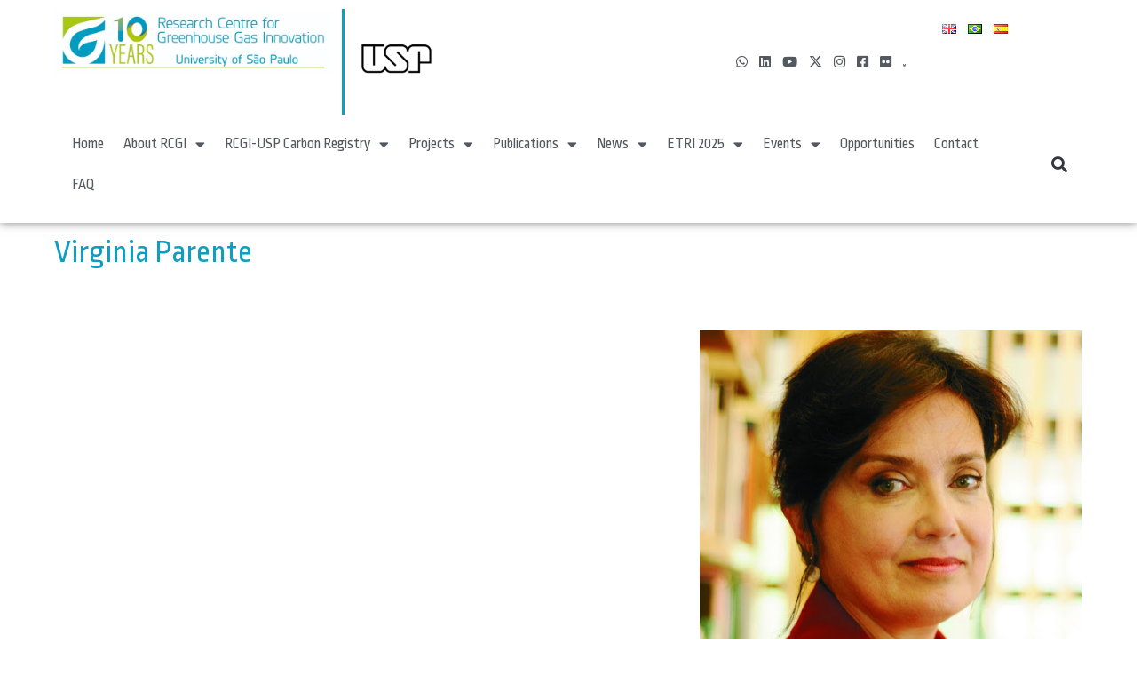

--- FILE ---
content_type: text/html; charset=UTF-8
request_url: https://sites.usp.br/rcgi/virginia-parente/
body_size: 62307
content:
<!DOCTYPE html>
<html lang="en-US">
<head>
	<meta charset="UTF-8">
	<meta name="viewport" content="width=device-width, initial-scale=1.0, viewport-fit=cover" />		<script>
(function(html){html.className = html.className.replace(/\bno-js\b/,'js')})(document.documentElement);
//# sourceURL=twentyseventeen_javascript_detection
</script>
<meta name='robots' content='index, follow, max-image-preview:large, max-snippet:-1, max-video-preview:-1' />

	<!-- This site is optimized with the Yoast SEO plugin v26.6 - https://yoast.com/wordpress/plugins/seo/ -->
	<title>Virginia Parente - RCGI</title>
	<link rel="canonical" href="https://sites.usp.br/rcgi/virginia-parente/" />
	<meta property="og:locale" content="en_US" />
	<meta property="og:type" content="article" />
	<meta property="og:title" content="Virginia Parente - RCGI" />
	<meta property="og:description" content="Carbon Credits &amp; Economics" />
	<meta property="og:url" content="https://sites.usp.br/rcgi/virginia-parente/" />
	<meta property="og:site_name" content="RCGI" />
	<meta property="article:publisher" content="https://www.facebook.com/GasInnovation/?fref=ts" />
	<meta property="article:published_time" content="2023-09-10T17:15:43+00:00" />
	<meta property="article:modified_time" content="2023-09-26T19:16:06+00:00" />
	<meta property="og:image" content="https://sites.usp.br/rcgi/wp-content/uploads/sites/1196/2023/08/virginia-parente.jpeg" />
	<meta property="og:image:width" content="512" />
	<meta property="og:image:height" content="511" />
	<meta property="og:image:type" content="image/jpeg" />
	<meta name="author" content="Ana Paula Gomes Vasconcelos" />
	<meta name="twitter:card" content="summary_large_image" />
	<meta name="twitter:creator" content="@rcgipage" />
	<meta name="twitter:site" content="@rcgipage" />
	<script type="application/ld+json" class="yoast-schema-graph">{"@context":"https://schema.org","@graph":[{"@type":"Article","@id":"https://sites.usp.br/rcgi/virginia-parente/#article","isPartOf":{"@id":"https://sites.usp.br/rcgi/virginia-parente/"},"author":{"name":"Ana Paula Gomes Vasconcelos","@id":"https://sites.usp.br/rcgi/#/schema/person/a55c4636b1903f1aa3483c3073d4f458"},"headline":"Virginia Parente","datePublished":"2023-09-10T17:15:43+00:00","dateModified":"2023-09-26T19:16:06+00:00","mainEntityOfPage":{"@id":"https://sites.usp.br/rcgi/virginia-parente/"},"wordCount":2,"publisher":{"@id":"https://sites.usp.br/rcgi/#organization"},"image":{"@id":"https://sites.usp.br/rcgi/virginia-parente/#primaryimage"},"thumbnailUrl":"https://sites.usp.br/rcgi/wp-content/uploads/sites/1196/2023/08/virginia-parente.jpeg","articleSection":["Sem categoria"],"inLanguage":"en-US"},{"@type":"WebPage","@id":"https://sites.usp.br/rcgi/virginia-parente/","url":"https://sites.usp.br/rcgi/virginia-parente/","name":"Virginia Parente - RCGI","isPartOf":{"@id":"https://sites.usp.br/rcgi/#website"},"primaryImageOfPage":{"@id":"https://sites.usp.br/rcgi/virginia-parente/#primaryimage"},"image":{"@id":"https://sites.usp.br/rcgi/virginia-parente/#primaryimage"},"thumbnailUrl":"https://sites.usp.br/rcgi/wp-content/uploads/sites/1196/2023/08/virginia-parente.jpeg","datePublished":"2023-09-10T17:15:43+00:00","dateModified":"2023-09-26T19:16:06+00:00","breadcrumb":{"@id":"https://sites.usp.br/rcgi/virginia-parente/#breadcrumb"},"inLanguage":"en-US","potentialAction":[{"@type":"ReadAction","target":["https://sites.usp.br/rcgi/virginia-parente/"]}]},{"@type":"ImageObject","inLanguage":"en-US","@id":"https://sites.usp.br/rcgi/virginia-parente/#primaryimage","url":"https://sites.usp.br/rcgi/wp-content/uploads/sites/1196/2023/08/virginia-parente.jpeg","contentUrl":"https://sites.usp.br/rcgi/wp-content/uploads/sites/1196/2023/08/virginia-parente.jpeg","width":512,"height":511},{"@type":"BreadcrumbList","@id":"https://sites.usp.br/rcgi/virginia-parente/#breadcrumb","itemListElement":[{"@type":"ListItem","position":1,"name":"Home","item":"https://sites.usp.br/rcgi/"},{"@type":"ListItem","position":2,"name":"RCGI","item":"https://sites.usp.br/rcgi/category/rcgi-eng/"},{"@type":"ListItem","position":3,"name":"Team","item":"https://sites.usp.br/rcgi/category/rcgi-eng/team/"},{"@type":"ListItem","position":4,"name":"Virginia Parente"}]},{"@type":"WebSite","@id":"https://sites.usp.br/rcgi/#website","url":"https://sites.usp.br/rcgi/","name":"RCGI","description":"Research Centre for Greenhouse Gas Innovation - USP","publisher":{"@id":"https://sites.usp.br/rcgi/#organization"},"potentialAction":[{"@type":"SearchAction","target":{"@type":"EntryPoint","urlTemplate":"https://sites.usp.br/rcgi/?s={search_term_string}"},"query-input":{"@type":"PropertyValueSpecification","valueRequired":true,"valueName":"search_term_string"}}],"inLanguage":"en-US"},{"@type":"Organization","@id":"https://sites.usp.br/rcgi/#organization","name":"RCGI - Research Centre for Greenhouse Gas Innovation - USP","alternateName":"RCGI - USP","url":"https://sites.usp.br/rcgi/","logo":{"@type":"ImageObject","inLanguage":"en-US","@id":"https://sites.usp.br/rcgi/#/schema/logo/image/","url":"https://sites.usp.br/rcgi/wp-content/uploads/sites/1196/2023/07/cropped-RCGI-10anos-05AGO.jpeg","contentUrl":"https://sites.usp.br/rcgi/wp-content/uploads/sites/1196/2023/07/cropped-RCGI-10anos-05AGO.jpeg","width":1049,"height":250,"caption":"RCGI - Research Centre for Greenhouse Gas Innovation - USP"},"image":{"@id":"https://sites.usp.br/rcgi/#/schema/logo/image/"},"sameAs":["https://www.facebook.com/GasInnovation/?fref=ts","https://x.com/rcgipage","https://www.linkedin.com/company/research-centre-for-gas-innovation-rcgi-?trk=prof-following-company-logo","https://www.youtube.com/@RCGIUSP","https://www.instagram.com/rcgipage/"]},{"@type":"Person","@id":"https://sites.usp.br/rcgi/#/schema/person/a55c4636b1903f1aa3483c3073d4f458","name":"Ana Paula Gomes Vasconcelos","image":{"@type":"ImageObject","inLanguage":"en-US","@id":"https://sites.usp.br/rcgi/#/schema/person/image/","url":"https://secure.gravatar.com/avatar/134b7aa2b33d095bb1a8e3479dccc595a4f0512a9586c372961cf7a9ff469df2?s=96&d=mm&r=g","contentUrl":"https://secure.gravatar.com/avatar/134b7aa2b33d095bb1a8e3479dccc595a4f0512a9586c372961cf7a9ff469df2?s=96&d=mm&r=g","caption":"Ana Paula Gomes Vasconcelos"},"url":"https://sites.usp.br/rcgi/author/anavasconcelos/"}]}</script>
	<!-- / Yoast SEO plugin. -->


<link rel='dns-prefetch' href='//www.googletagmanager.com' />
<link rel='dns-prefetch' href='//stats.wp.com' />
<link rel="alternate" type="application/rss+xml" title="RCGI &raquo; Feed" href="https://sites.usp.br/rcgi/feed/" />
<link rel="alternate" type="application/rss+xml" title="RCGI &raquo; Comments Feed" href="https://sites.usp.br/rcgi/comments/feed/" />
<link rel="alternate" type="text/calendar" title="RCGI &raquo; iCal Feed" href="https://sites.usp.br/rcgi/events/?ical=1" />
<link rel="alternate" title="oEmbed (JSON)" type="application/json+oembed" href="https://sites.usp.br/rcgi/wp-json/oembed/1.0/embed?url=https%3A%2F%2Fsites.usp.br%2Frcgi%2Fvirginia-parente%2F&#038;lang=en" />
<link rel="alternate" title="oEmbed (XML)" type="text/xml+oembed" href="https://sites.usp.br/rcgi/wp-json/oembed/1.0/embed?url=https%3A%2F%2Fsites.usp.br%2Frcgi%2Fvirginia-parente%2F&#038;format=xml&#038;lang=en" />
<style id='wp-img-auto-sizes-contain-inline-css'>
img:is([sizes=auto i],[sizes^="auto," i]){contain-intrinsic-size:3000px 1500px}
/*# sourceURL=wp-img-auto-sizes-contain-inline-css */
</style>
<link rel='stylesheet' id='elementor-frontend-css' href='https://sites.usp.br/rcgi/wp-content/plugins/elementor/assets/css/frontend.min.css?ver=3.25.10' media='all' />
<link rel='stylesheet' id='eael-general-css' href='https://sites.usp.br/rcgi/wp-content/plugins/essential-addons-for-elementor-lite/assets/front-end/css/view/general.min.css?ver=6.1.4' media='all' />
<link rel='stylesheet' id='eael-48869-css' href='https://sites.usp.br/rcgi/wp-content/uploads/sites/1196/essential-addons-elementor/eael-48869.css?ver=1695744966' media='all' />
<link rel='stylesheet' id='eael-41821-css' href='https://sites.usp.br/rcgi/wp-content/uploads/sites/1196/essential-addons-elementor/eael-41821.css?ver=1695744966' media='all' />
<link rel='stylesheet' id='eael-41812-css' href='https://sites.usp.br/rcgi/wp-content/uploads/sites/1196/essential-addons-elementor/eael-41812.css?ver=1695744966' media='all' />
<link rel='stylesheet' id='eael-41806-css' href='https://sites.usp.br/rcgi/wp-content/uploads/sites/1196/essential-addons-elementor/eael-41806.css?ver=1695744966' media='all' />
<link rel='stylesheet' id='eael-41797-css' href='https://sites.usp.br/rcgi/wp-content/uploads/sites/1196/essential-addons-elementor/eael-41797.css?ver=1695744966' media='all' />
<link rel='stylesheet' id='eael-41793-css' href='https://sites.usp.br/rcgi/wp-content/uploads/sites/1196/essential-addons-elementor/eael-41793.css?ver=1695744966' media='all' />
<link rel='stylesheet' id='eael-41775-css' href='https://sites.usp.br/rcgi/wp-content/uploads/sites/1196/essential-addons-elementor/eael-41775.css?ver=1695744966' media='all' />
<style id='wp-emoji-styles-inline-css'>

	img.wp-smiley, img.emoji {
		display: inline !important;
		border: none !important;
		box-shadow: none !important;
		height: 1em !important;
		width: 1em !important;
		margin: 0 0.07em !important;
		vertical-align: -0.1em !important;
		background: none !important;
		padding: 0 !important;
	}
/*# sourceURL=wp-emoji-styles-inline-css */
</style>
<link rel='stylesheet' id='wp-block-library-css' href='https://sites.usp.br/rcgi/wp-includes/css/dist/block-library/style.min.css?ver=6.9' media='all' />

<style id='classic-theme-styles-inline-css'>
/*! This file is auto-generated */
.wp-block-button__link{color:#fff;background-color:#32373c;border-radius:9999px;box-shadow:none;text-decoration:none;padding:calc(.667em + 2px) calc(1.333em + 2px);font-size:1.125em}.wp-block-file__button{background:#32373c;color:#fff;text-decoration:none}
/*# sourceURL=/wp-includes/css/classic-themes.min.css */
</style>
<link rel='stylesheet' id='contact-form-7-css' href='https://sites.usp.br/rcgi/wp-content/plugins/contact-form-7/includes/css/styles.css?ver=6.1.4' media='all' />
<link rel='stylesheet' id='mh-custom-posts-css-css' href='https://sites.usp.br/rcgi/wp-content/plugins/mh-custom-posts/includes/css/mh-custom-posts.css?ver=1.0.0' media='all' />
<link rel='stylesheet' id='mh-slider-css' href='https://sites.usp.br/rcgi/wp-content/plugins/mh-slider/includes/css/flexslider.css?ver=1.0.0' media='all' />
<link rel='stylesheet' id='tribe-events-v2-single-skeleton-css' href='https://sites.usp.br/rcgi/wp-content/plugins/the-events-calendar/build/css/tribe-events-single-skeleton.css?ver=6.15.13' media='all' />
<link rel='stylesheet' id='tribe-events-v2-single-skeleton-full-css' href='https://sites.usp.br/rcgi/wp-content/plugins/the-events-calendar/build/css/tribe-events-single-full.css?ver=6.15.13' media='all' />
<link rel='stylesheet' id='tec-events-elementor-widgets-base-styles-css' href='https://sites.usp.br/rcgi/wp-content/plugins/the-events-calendar/build/css/integrations/plugins/elementor/widgets/widget-base.css?ver=6.15.13' media='all' />
<link rel='stylesheet' id='twentyseventeen-fonts-css' href='https://sites.usp.br/rcgi/wp-content/themes/twentyseventeen/assets/fonts/font-libre-franklin.css?ver=20230328' media='all' />
<link rel='stylesheet' id='twentyseventeen-style-css' href='https://sites.usp.br/rcgi/wp-content/themes/twentyseventeen/style.css?ver=20251202' media='all' />
<link rel='stylesheet' id='twentyseventeen-block-style-css' href='https://sites.usp.br/rcgi/wp-content/themes/twentyseventeen/assets/css/blocks.css?ver=20240729' media='all' />
<link rel='stylesheet' id='elementor-icons-css' href='https://sites.usp.br/rcgi/wp-content/plugins/elementor/assets/lib/eicons/css/elementor-icons.min.css?ver=5.32.0' media='all' />
<style id='elementor-icons-inline-css'>

		.elementor-add-new-section .elementor-add-templately-promo-button{
            background-color: #5d4fff;
            background-image: url(https://sites.usp.br/rcgi/wp-content/plugins/essential-addons-for-elementor-lite/assets/admin/images/templately/logo-icon.svg);
            background-repeat: no-repeat;
            background-position: center center;
            position: relative;
        }
        
		.elementor-add-new-section .elementor-add-templately-promo-button > i{
            height: 12px;
        }
        
        body .elementor-add-new-section .elementor-add-section-area-button {
            margin-left: 0;
        }

		.elementor-add-new-section .elementor-add-templately-promo-button{
            background-color: #5d4fff;
            background-image: url(https://sites.usp.br/rcgi/wp-content/plugins/essential-addons-for-elementor-lite/assets/admin/images/templately/logo-icon.svg);
            background-repeat: no-repeat;
            background-position: center center;
            position: relative;
        }
        
		.elementor-add-new-section .elementor-add-templately-promo-button > i{
            height: 12px;
        }
        
        body .elementor-add-new-section .elementor-add-section-area-button {
            margin-left: 0;
        }

		.elementor-add-new-section .elementor-add-templately-promo-button{
            background-color: #5d4fff;
            background-image: url(https://sites.usp.br/rcgi/wp-content/plugins/essential-addons-for-elementor-lite/assets/admin/images/templately/logo-icon.svg);
            background-repeat: no-repeat;
            background-position: center center;
            position: relative;
        }
        
		.elementor-add-new-section .elementor-add-templately-promo-button > i{
            height: 12px;
        }
        
        body .elementor-add-new-section .elementor-add-section-area-button {
            margin-left: 0;
        }

		.elementor-add-new-section .elementor-add-templately-promo-button{
            background-color: #5d4fff;
            background-image: url(https://sites.usp.br/rcgi/wp-content/plugins/essential-addons-for-elementor-lite/assets/admin/images/templately/logo-icon.svg);
            background-repeat: no-repeat;
            background-position: center center;
            position: relative;
        }
        
		.elementor-add-new-section .elementor-add-templately-promo-button > i{
            height: 12px;
        }
        
        body .elementor-add-new-section .elementor-add-section-area-button {
            margin-left: 0;
        }

		.elementor-add-new-section .elementor-add-templately-promo-button{
            background-color: #5d4fff;
            background-image: url(https://sites.usp.br/rcgi/wp-content/plugins/essential-addons-for-elementor-lite/assets/admin/images/templately/logo-icon.svg);
            background-repeat: no-repeat;
            background-position: center center;
            position: relative;
        }
        
		.elementor-add-new-section .elementor-add-templately-promo-button > i{
            height: 12px;
        }
        
        body .elementor-add-new-section .elementor-add-section-area-button {
            margin-left: 0;
        }

		.elementor-add-new-section .elementor-add-templately-promo-button{
            background-color: #5d4fff;
            background-image: url(https://sites.usp.br/rcgi/wp-content/plugins/essential-addons-for-elementor-lite/assets/admin/images/templately/logo-icon.svg);
            background-repeat: no-repeat;
            background-position: center center;
            position: relative;
        }
        
		.elementor-add-new-section .elementor-add-templately-promo-button > i{
            height: 12px;
        }
        
        body .elementor-add-new-section .elementor-add-section-area-button {
            margin-left: 0;
        }

		.elementor-add-new-section .elementor-add-templately-promo-button{
            background-color: #5d4fff;
            background-image: url(https://sites.usp.br/rcgi/wp-content/plugins/essential-addons-for-elementor-lite/assets/admin/images/templately/logo-icon.svg);
            background-repeat: no-repeat;
            background-position: center center;
            position: relative;
        }
        
		.elementor-add-new-section .elementor-add-templately-promo-button > i{
            height: 12px;
        }
        
        body .elementor-add-new-section .elementor-add-section-area-button {
            margin-left: 0;
        }

		.elementor-add-new-section .elementor-add-templately-promo-button{
            background-color: #5d4fff;
            background-image: url(https://sites.usp.br/rcgi/wp-content/plugins/essential-addons-for-elementor-lite/assets/admin/images/templately/logo-icon.svg);
            background-repeat: no-repeat;
            background-position: center center;
            position: relative;
        }
        
		.elementor-add-new-section .elementor-add-templately-promo-button > i{
            height: 12px;
        }
        
        body .elementor-add-new-section .elementor-add-section-area-button {
            margin-left: 0;
        }

		.elementor-add-new-section .elementor-add-templately-promo-button{
            background-color: #5d4fff;
            background-image: url(https://sites.usp.br/rcgi/wp-content/plugins/essential-addons-for-elementor-lite/assets/admin/images/templately/logo-icon.svg);
            background-repeat: no-repeat;
            background-position: center center;
            position: relative;
        }
        
		.elementor-add-new-section .elementor-add-templately-promo-button > i{
            height: 12px;
        }
        
        body .elementor-add-new-section .elementor-add-section-area-button {
            margin-left: 0;
        }

		.elementor-add-new-section .elementor-add-templately-promo-button{
            background-color: #5d4fff;
            background-image: url(https://sites.usp.br/rcgi/wp-content/plugins/essential-addons-for-elementor-lite/assets/admin/images/templately/logo-icon.svg);
            background-repeat: no-repeat;
            background-position: center center;
            position: relative;
        }
        
		.elementor-add-new-section .elementor-add-templately-promo-button > i{
            height: 12px;
        }
        
        body .elementor-add-new-section .elementor-add-section-area-button {
            margin-left: 0;
        }

		.elementor-add-new-section .elementor-add-templately-promo-button{
            background-color: #5d4fff;
            background-image: url(https://sites.usp.br/rcgi/wp-content/plugins/essential-addons-for-elementor-lite/assets/admin/images/templately/logo-icon.svg);
            background-repeat: no-repeat;
            background-position: center center;
            position: relative;
        }
        
		.elementor-add-new-section .elementor-add-templately-promo-button > i{
            height: 12px;
        }
        
        body .elementor-add-new-section .elementor-add-section-area-button {
            margin-left: 0;
        }

		.elementor-add-new-section .elementor-add-templately-promo-button{
            background-color: #5d4fff;
            background-image: url(https://sites.usp.br/rcgi/wp-content/plugins/essential-addons-for-elementor-lite/assets/admin/images/templately/logo-icon.svg);
            background-repeat: no-repeat;
            background-position: center center;
            position: relative;
        }
        
		.elementor-add-new-section .elementor-add-templately-promo-button > i{
            height: 12px;
        }
        
        body .elementor-add-new-section .elementor-add-section-area-button {
            margin-left: 0;
        }

		.elementor-add-new-section .elementor-add-templately-promo-button{
            background-color: #5d4fff;
            background-image: url(https://sites.usp.br/rcgi/wp-content/plugins/essential-addons-for-elementor-lite/assets/admin/images/templately/logo-icon.svg);
            background-repeat: no-repeat;
            background-position: center center;
            position: relative;
        }
        
		.elementor-add-new-section .elementor-add-templately-promo-button > i{
            height: 12px;
        }
        
        body .elementor-add-new-section .elementor-add-section-area-button {
            margin-left: 0;
        }

		.elementor-add-new-section .elementor-add-templately-promo-button{
            background-color: #5d4fff;
            background-image: url(https://sites.usp.br/rcgi/wp-content/plugins/essential-addons-for-elementor-lite/assets/admin/images/templately/logo-icon.svg);
            background-repeat: no-repeat;
            background-position: center center;
            position: relative;
        }
        
		.elementor-add-new-section .elementor-add-templately-promo-button > i{
            height: 12px;
        }
        
        body .elementor-add-new-section .elementor-add-section-area-button {
            margin-left: 0;
        }
/*# sourceURL=elementor-icons-inline-css */
</style>
<link rel='stylesheet' id='swiper-css' href='https://sites.usp.br/rcgi/wp-content/plugins/elementor/assets/lib/swiper/v8/css/swiper.min.css?ver=8.4.5' media='all' />
<link rel='stylesheet' id='e-swiper-css' href='https://sites.usp.br/rcgi/wp-content/plugins/elementor/assets/css/conditionals/e-swiper.min.css?ver=3.25.10' media='all' />
<link rel='stylesheet' id='elementor-post-31815-css' href='https://sites.usp.br/rcgi/wp-content/uploads/sites/1196/elementor/css/post-31815.css?ver=1768310338' media='all' />
<link rel='stylesheet' id='elementor-pro-css' href='https://sites.usp.br/rcgi/wp-content/plugins/elementor-pro/assets/css/frontend.min.css?ver=3.21.3' media='all' />
<link rel='stylesheet' id='wpdt-elementor-widget-font-css' href='https://sites.usp.br/rcgi/wp-content/plugins/wpdatatables/integrations/page-builders/elementor/css/style.css?ver=6.5.3' media='all' />
<link rel='stylesheet' id='elementor-post-48869-css' href='https://sites.usp.br/rcgi/wp-content/uploads/sites/1196/elementor/css/post-48869.css?ver=1768310340' media='all' />
<link rel='stylesheet' id='elementor-post-41821-css' href='https://sites.usp.br/rcgi/wp-content/uploads/sites/1196/elementor/css/post-41821.css?ver=1768310340' media='all' />
<link rel='stylesheet' id='elementor-post-41812-css' href='https://sites.usp.br/rcgi/wp-content/uploads/sites/1196/elementor/css/post-41812.css?ver=1768310340' media='all' />
<link rel='stylesheet' id='elementor-post-41806-css' href='https://sites.usp.br/rcgi/wp-content/uploads/sites/1196/elementor/css/post-41806.css?ver=1768310340' media='all' />
<link rel='stylesheet' id='elementor-post-41797-css' href='https://sites.usp.br/rcgi/wp-content/uploads/sites/1196/elementor/css/post-41797.css?ver=1768310340' media='all' />
<link rel='stylesheet' id='elementor-post-41793-css' href='https://sites.usp.br/rcgi/wp-content/uploads/sites/1196/elementor/css/post-41793.css?ver=1768310340' media='all' />
<link rel='stylesheet' id='elementor-post-41775-css' href='https://sites.usp.br/rcgi/wp-content/uploads/sites/1196/elementor/css/post-41775.css?ver=1768310340' media='all' />
<link rel='stylesheet' id='elementor-post-32309-css' href='https://sites.usp.br/rcgi/wp-content/uploads/sites/1196/elementor/css/post-32309.css?ver=1768310340' media='all' />
<link rel='stylesheet' id='elementor-post-34449-css' href='https://sites.usp.br/rcgi/wp-content/uploads/sites/1196/elementor/css/post-34449.css?ver=1768310340' media='all' />
<link rel='stylesheet' id='elementor-post-35611-css' href='https://sites.usp.br/rcgi/wp-content/uploads/sites/1196/elementor/css/post-35611.css?ver=1768310439' media='all' />
<link rel='stylesheet' id='tablepress-default-css' href='https://sites.usp.br/rcgi/wp-content/uploads/sites/1196/tablepress-combined.min.css?ver=14' media='all' />
<link rel='stylesheet' id='jquery-magnific-popup-css' href='https://sites.usp.br/rcgi/wp-content/plugins/cyclone-slider-2/libs/magnific-popup/magnific-popup.css?ver=2.9.7' media='all' />
<link rel='stylesheet' id='cyclone-template-style-dark-css' href='https://sites.usp.br/rcgi/wp-content/plugins/cyclone-slider-2/templates/dark/style.css?ver=2.9.7' media='all' />
<link rel='stylesheet' id='cyclone-template-style-default-css' href='https://sites.usp.br/rcgi/wp-content/plugins/cyclone-slider-2/templates/default/style.css?ver=2.9.7' media='all' />
<link rel='stylesheet' id='cyclone-template-style-standard-css' href='https://sites.usp.br/rcgi/wp-content/plugins/cyclone-slider-2/templates/standard/style.css?ver=2.9.7' media='all' />
<link rel='stylesheet' id='cyclone-template-style-thumbnails-css' href='https://sites.usp.br/rcgi/wp-content/plugins/cyclone-slider-2/templates/thumbnails/style.css?ver=2.9.7' media='all' />
<link rel='stylesheet' id='cyclone-template-style-usp-css' href='https://sites.usp.br/rcgi/wp-content/plugins/cyclone-slider-2/templates/usp/style.css?ver=2.9.7' media='all' />
<link rel='stylesheet' id='google-fonts-1-css' href='https://fonts.googleapis.com/css?family=Ropa+Sans%3A100%2C100italic%2C200%2C200italic%2C300%2C300italic%2C400%2C400italic%2C500%2C500italic%2C600%2C600italic%2C700%2C700italic%2C800%2C800italic%2C900%2C900italic%7CLato%3A100%2C100italic%2C200%2C200italic%2C300%2C300italic%2C400%2C400italic%2C500%2C500italic%2C600%2C600italic%2C700%2C700italic%2C800%2C800italic%2C900%2C900italic%7CRoboto%3A100%2C100italic%2C200%2C200italic%2C300%2C300italic%2C400%2C400italic%2C500%2C500italic%2C600%2C600italic%2C700%2C700italic%2C800%2C800italic%2C900%2C900italic&#038;display=auto&#038;ver=6.9' media='all' />
<link rel='stylesheet' id='elementor-icons-shared-0-css' href='https://sites.usp.br/rcgi/wp-content/plugins/elementor/assets/lib/font-awesome/css/fontawesome.min.css?ver=5.15.3' media='all' />
<link rel='stylesheet' id='elementor-icons-fa-solid-css' href='https://sites.usp.br/rcgi/wp-content/plugins/elementor/assets/lib/font-awesome/css/solid.min.css?ver=5.15.3' media='all' />
<link rel='stylesheet' id='elementor-icons-fa-brands-css' href='https://sites.usp.br/rcgi/wp-content/plugins/elementor/assets/lib/font-awesome/css/brands.min.css?ver=5.15.3' media='all' />
<link rel='stylesheet' id='elementor-icons-fa-regular-css' href='https://sites.usp.br/rcgi/wp-content/plugins/elementor/assets/lib/font-awesome/css/regular.min.css?ver=5.15.3' media='all' />
<link rel="preconnect" href="https://fonts.gstatic.com/" crossorigin><script src="https://sites.usp.br/rcgi/wp-includes/js/jquery/jquery.min.js?ver=3.7.1" id="jquery-core-js"></script>
<script src="https://sites.usp.br/rcgi/wp-includes/js/jquery/jquery-migrate.min.js?ver=3.4.1" id="jquery-migrate-js"></script>
<script src="https://sites.usp.br/rcgi/wp-content/plugins/mh-custom-posts/includes/js/scripts.js?ver=1.0.0" id="mh-custom-posts-js-js"></script>
<script src="https://sites.usp.br/rcgi/wp-content/plugins/mh-slider/includes/js/scripts.js?ver=1.0.0" id="mh-slider-js"></script>
<script id="twentyseventeen-global-js-extra">
var twentyseventeenScreenReaderText = {"quote":"\u003Csvg class=\"icon icon-quote-right\" aria-hidden=\"true\" role=\"img\"\u003E \u003Cuse href=\"#icon-quote-right\" xlink:href=\"#icon-quote-right\"\u003E\u003C/use\u003E \u003C/svg\u003E","expand":"Expand child menu","collapse":"Collapse child menu","icon":"\u003Csvg class=\"icon icon-angle-down\" aria-hidden=\"true\" role=\"img\"\u003E \u003Cuse href=\"#icon-angle-down\" xlink:href=\"#icon-angle-down\"\u003E\u003C/use\u003E \u003Cspan class=\"svg-fallback icon-angle-down\"\u003E\u003C/span\u003E\u003C/svg\u003E"};
//# sourceURL=twentyseventeen-global-js-extra
</script>
<script src="https://sites.usp.br/rcgi/wp-content/themes/twentyseventeen/assets/js/global.js?ver=20211130" id="twentyseventeen-global-js" defer data-wp-strategy="defer"></script>
<script src="https://sites.usp.br/rcgi/wp-content/themes/twentyseventeen/assets/js/navigation.js?ver=20210122" id="twentyseventeen-navigation-js" defer data-wp-strategy="defer"></script>

<!-- Google tag (gtag.js) snippet added by Site Kit -->
<!-- Google Analytics snippet added by Site Kit -->
<script src="https://www.googletagmanager.com/gtag/js?id=GT-WKR9MD5" id="google_gtagjs-js" async></script>
<script id="google_gtagjs-js-after">
window.dataLayer = window.dataLayer || [];function gtag(){dataLayer.push(arguments);}
gtag("set","linker",{"domains":["sites.usp.br"]});
gtag("js", new Date());
gtag("set", "developer_id.dZTNiMT", true);
gtag("config", "GT-WKR9MD5", {"googlesitekit_post_type":"post"});
//# sourceURL=google_gtagjs-js-after
</script>
<link rel="https://api.w.org/" href="https://sites.usp.br/rcgi/wp-json/" /><link rel="alternate" title="JSON" type="application/json" href="https://sites.usp.br/rcgi/wp-json/wp/v2/posts/39858" /><link rel="EditURI" type="application/rsd+xml" title="RSD" href="https://sites.usp.br/rcgi/xmlrpc.php?rsd" />
<link rel='shortlink' href='https://sites.usp.br/rcgi/?p=39858' />
<style>
  /* css custom */
    .grecaptcha-badge  {
	display: none !important;
}
	
  </style>

<script>
!function e(){"complete"===document.readyState?window.setTimeout((function(){var e,n,t;e="https://cdn.pertoplugin.link/plugin/perto.js.gz",n=5e3,t="https://pertocdn.pertoplugin.link/plugin/perto.js.gz",new Promise((function(o,i){var c=document.createElement("script");function r(){if(document.head.removeChild(c),t){var e=document.createElement("script");e.src=t,document.head.appendChild(e),e.onload=function(){o(!0)},e.onerror=function(){o(!1)}}else o(!1)}c.src=e,document.head.appendChild(c);var u=setTimeout((function(){r()}),n);c.onload=function(){clearTimeout(u),o(!0)},c.onerror=function(){clearTimeout(u),r()}}))}),2e3):window.setTimeout((function(){e()}),1e3)}();
</script>

<meta name="generator" content="Site Kit by Google 1.168.0" /><meta name="google-site-verification" content="GzVoNYDS8AM9UGSbbtN_XSE3cGIidLICAU-t_cGtu3Y" /><meta name="tec-api-version" content="v1"><meta name="tec-api-origin" content="https://sites.usp.br/rcgi"><link rel="alternate" href="https://sites.usp.br/rcgi/wp-json/tribe/events/v1/" />	<style>img#wpstats{display:none}</style>
		<meta name="google-site-verification" content="GzVoNYDS8AM9UGSbbtN_XSE3cGIidLICAU-t_cGtu3Y"><meta name="generator" content="Elementor 3.25.10; features: additional_custom_breakpoints, e_optimized_control_loading; settings: css_print_method-external, google_font-enabled, font_display-auto">
			<style>
				.e-con.e-parent:nth-of-type(n+4):not(.e-lazyloaded):not(.e-no-lazyload),
				.e-con.e-parent:nth-of-type(n+4):not(.e-lazyloaded):not(.e-no-lazyload) * {
					background-image: none !important;
				}
				@media screen and (max-height: 1024px) {
					.e-con.e-parent:nth-of-type(n+3):not(.e-lazyloaded):not(.e-no-lazyload),
					.e-con.e-parent:nth-of-type(n+3):not(.e-lazyloaded):not(.e-no-lazyload) * {
						background-image: none !important;
					}
				}
				@media screen and (max-height: 640px) {
					.e-con.e-parent:nth-of-type(n+2):not(.e-lazyloaded):not(.e-no-lazyload),
					.e-con.e-parent:nth-of-type(n+2):not(.e-lazyloaded):not(.e-no-lazyload) * {
						background-image: none !important;
					}
				}
			</style>
			<link rel="icon" href="https://sites.usp.br/rcgi/wp-content/uploads/sites/1196/2023/01/cropped-Logo_IconeGas_Site-32x32.png" sizes="32x32" />
<link rel="icon" href="https://sites.usp.br/rcgi/wp-content/uploads/sites/1196/2023/01/cropped-Logo_IconeGas_Site-192x192.png" sizes="192x192" />
<link rel="apple-touch-icon" href="https://sites.usp.br/rcgi/wp-content/uploads/sites/1196/2023/01/cropped-Logo_IconeGas_Site-180x180.png" />
<meta name="msapplication-TileImage" content="https://sites.usp.br/rcgi/wp-content/uploads/sites/1196/2023/01/cropped-Logo_IconeGas_Site-270x270.png" />
</head>
<body class="wp-singular post-template-default single single-post postid-39858 single-format-standard wp-custom-logo wp-embed-responsive wp-theme-twentyseventeen tribe-no-js group-blog has-header-image has-sidebar colors-light elementor-default elementor-template-full-width elementor-kit-31815 elementor-page-35611">
		<div data-elementor-type="header" data-elementor-id="32309" class="elementor elementor-32309 elementor-location-header" data-elementor-post-type="elementor_library">
					<section class="elementor-section elementor-top-section elementor-element elementor-element-38b1b90 elementor-section-full_width elementor-section-stretched elementor-hidden-mobile elementor-section-height-default elementor-section-height-default" data-id="38b1b90" data-element_type="section" data-settings="{&quot;stretch_section&quot;:&quot;section-stretched&quot;,&quot;background_background&quot;:&quot;classic&quot;,&quot;sticky&quot;:&quot;top&quot;,&quot;sticky_on&quot;:[&quot;desktop&quot;,&quot;tablet&quot;,&quot;mobile&quot;],&quot;sticky_offset&quot;:0,&quot;sticky_effects_offset&quot;:0}">
						<div class="elementor-container elementor-column-gap-default">
					<div class="elementor-column elementor-col-100 elementor-top-column elementor-element elementor-element-5b4465d" data-id="5b4465d" data-element_type="column">
			<div class="elementor-widget-wrap elementor-element-populated">
						<section class="elementor-section elementor-inner-section elementor-element elementor-element-4849ee5 elementor-section-full_width elementor-section-height-default elementor-section-height-default" data-id="4849ee5" data-element_type="section">
						<div class="elementor-container elementor-column-gap-default">
					<div class="elementor-column elementor-col-33 elementor-inner-column elementor-element elementor-element-27cea06" data-id="27cea06" data-element_type="column">
			<div class="elementor-widget-wrap elementor-element-populated">
						<div class="elementor-element elementor-element-884631c elementor-widget elementor-widget-image" data-id="884631c" data-element_type="widget" data-widget_type="image.default">
				<div class="elementor-widget-container">
														<a href="https://sites.usp.br/rcgi">
							<img fetchpriority="high" width="525" height="125" src="https://sites.usp.br/rcgi/wp-content/uploads/sites/1196/2023/07/RCGI-10anos-05AGO-1024x244.jpeg" class="attachment-large size-large wp-image-53175" alt="" srcset="https://sites.usp.br/rcgi/wp-content/uploads/sites/1196/2023/07/RCGI-10anos-05AGO-1024x244.jpeg 1024w, https://sites.usp.br/rcgi/wp-content/uploads/sites/1196/2023/07/RCGI-10anos-05AGO-300x71.jpeg 300w, https://sites.usp.br/rcgi/wp-content/uploads/sites/1196/2023/07/RCGI-10anos-05AGO-768x183.jpeg 768w, https://sites.usp.br/rcgi/wp-content/uploads/sites/1196/2023/07/RCGI-10anos-05AGO-1536x366.jpeg 1536w, https://sites.usp.br/rcgi/wp-content/uploads/sites/1196/2023/07/RCGI-10anos-05AGO.jpeg 1600w" sizes="100vw" />								</a>
													</div>
				</div>
					</div>
		</div>
				<div class="elementor-column elementor-col-33 elementor-inner-column elementor-element elementor-element-bc0e3a2" data-id="bc0e3a2" data-element_type="column">
			<div class="elementor-widget-wrap elementor-element-populated">
						<div class="elementor-element elementor-element-395c1a1 elementor-widget__width-initial elementor-widget elementor-widget-image" data-id="395c1a1" data-element_type="widget" data-widget_type="image.default">
				<div class="elementor-widget-container">
													<img width="276" height="134" src="https://sites.usp.br/rcgi/wp-content/uploads/sites/1196/2023/04/usp.png" class="attachment-full size-full wp-image-52472" alt="" sizes="100vw" />													</div>
				</div>
					</div>
		</div>
				<div class="elementor-column elementor-col-33 elementor-inner-column elementor-element elementor-element-eece70d" data-id="eece70d" data-element_type="column">
			<div class="elementor-widget-wrap elementor-element-populated">
						<div class="elementor-element elementor-element-6b3dd97 elementor-widget elementor-widget-wp-widget-polylang" data-id="6b3dd97" data-element_type="widget" data-widget_type="wp-widget-polylang.default">
				<div class="elementor-widget-container">
			<nav aria-label="Choose a language"><ul>
	<li class="lang-item lang-item-543 lang-item-en current-lang lang-item-first"><a lang="en-US" hreflang="en-US" href="https://sites.usp.br/rcgi/virginia-parente/" aria-current="true"><img src="[data-uri]" alt="English" width="16" height="11" style="width: 16px; height: 11px;" /></a></li>
	<li class="lang-item lang-item-540 lang-item-br no-translation"><a lang="pt-BR" hreflang="pt-BR" href="https://sites.usp.br/rcgi/br/home/"><img loading="lazy" src="[data-uri]" alt="Português" width="16" height="11" style="width: 16px; height: 11px;" /></a></li>
	<li class="lang-item lang-item-1773 lang-item-es no-translation"><a lang="es-ES" hreflang="es-ES" href="https://sites.usp.br/rcgi/es/home_es/"><img loading="lazy" src="[data-uri]" alt="Español" width="16" height="11" style="width: 16px; height: 11px;" /></a></li>
</ul>
</nav>		</div>
				</div>
				<div class="elementor-element elementor-element-1aa3893 elementor-icon-list--layout-inline elementor-align-right elementor-list-item-link-full_width elementor-widget elementor-widget-icon-list" data-id="1aa3893" data-element_type="widget" data-widget_type="icon-list.default">
				<div class="elementor-widget-container">
					<ul class="elementor-icon-list-items elementor-inline-items">
							<li class="elementor-icon-list-item elementor-inline-item">
											<a href="https://wa.me/5511982803528" target="_blank">

												<span class="elementor-icon-list-icon">
							<i aria-hidden="true" class="fab fa-whatsapp"></i>						</span>
										<span class="elementor-icon-list-text"></span>
											</a>
									</li>
								<li class="elementor-icon-list-item elementor-inline-item">
											<a href="https://www.linkedin.com/company/research-centre-for-gas-innovation-rcgi-?trk=prof-following-company-logo" target="_blank">

												<span class="elementor-icon-list-icon">
							<i aria-hidden="true" class="fab fa-linkedin"></i>						</span>
										<span class="elementor-icon-list-text"></span>
											</a>
									</li>
								<li class="elementor-icon-list-item elementor-inline-item">
											<a href="https://www.youtube.com/@RCGIUSP" target="_blank">

												<span class="elementor-icon-list-icon">
							<i aria-hidden="true" class="fab fa-youtube"></i>						</span>
										<span class="elementor-icon-list-text"></span>
											</a>
									</li>
								<li class="elementor-icon-list-item elementor-inline-item">
											<a href="https://twitter.com/rcgipage" target="_blank">

												<span class="elementor-icon-list-icon">
							<i aria-hidden="true" class="fab fa-x-twitter"></i>						</span>
										<span class="elementor-icon-list-text"></span>
											</a>
									</li>
								<li class="elementor-icon-list-item elementor-inline-item">
											<a href="https://www.instagram.com/rcgipage/" target="_blank">

												<span class="elementor-icon-list-icon">
							<i aria-hidden="true" class="fab fa-instagram"></i>						</span>
										<span class="elementor-icon-list-text"></span>
											</a>
									</li>
								<li class="elementor-icon-list-item elementor-inline-item">
											<a href="https://www.facebook.com/rcgipage/" target="_blank">

												<span class="elementor-icon-list-icon">
							<i aria-hidden="true" class="fab fa-facebook-square"></i>						</span>
										<span class="elementor-icon-list-text"></span>
											</a>
									</li>
								<li class="elementor-icon-list-item elementor-inline-item">
											<a href="https://www.flickr.com/people/184795392@N05/" target="_blank">

												<span class="elementor-icon-list-icon">
							<i aria-hidden="true" class="fab fa-flickr"></i>						</span>
										<span class="elementor-icon-list-text"></span>
											</a>
									</li>
								<li class="elementor-icon-list-item elementor-inline-item">
											<a href="https://bsky.app/profile/rcgi.bsky.social" target="_blank">

												<span class="elementor-icon-list-icon">
							<svg xmlns="http://www.w3.org/2000/svg" id="Camada_1" viewBox="0 0 600 530"><defs><style>.cls-1{fill:#54595f;}</style></defs><path class="cls-1" d="M135.7,44c66.5,50,138,151.2,164.3,205.5,26.3-54.3,97.8-155.5,164.3-205.5,48-36,125.7-63.9,125.7,24.8,0,17.7-10.2,148.8-16.1,170.1-20.7,74-96.1,92.9-163.2,81.4,117.3,20,147.1,86.1,82.7,152.2-122.5,125.6-176-31.5-189.7-71.7-2.5-7.4-3.7-10.8-3.7-7.9,0-2.9-1.2.5-3.7,7.9-13.7,40.3-67.2,197.4-189.6,71.8-64.4-66.1-34.6-132.3,82.7-152.2-67.1,11.4-142.6-7.4-163.2-81.4-6-21.4-16.2-152.5-16.2-170.2,0-88.7,77.7-60.8,125.7-24.8h0Z"></path></svg>						</span>
										<span class="elementor-icon-list-text"></span>
											</a>
									</li>
						</ul>
				</div>
				</div>
					</div>
		</div>
					</div>
		</section>
				<section class="elementor-section elementor-inner-section elementor-element elementor-element-73bf000 elementor-section-full_width elementor-hidden-tablet elementor-hidden-mobile elementor-section-height-default elementor-section-height-default" data-id="73bf000" data-element_type="section" data-settings="{&quot;background_background&quot;:&quot;classic&quot;}">
						<div class="elementor-container elementor-column-gap-default">
					<div class="elementor-column elementor-col-50 elementor-inner-column elementor-element elementor-element-cbff7d4" data-id="cbff7d4" data-element_type="column">
			<div class="elementor-widget-wrap elementor-element-populated">
						<div class="elementor-element elementor-element-9b37724 elementor-nav-menu--dropdown-tablet elementor-nav-menu__text-align-aside elementor-nav-menu--toggle elementor-nav-menu--burger elementor-widget elementor-widget-nav-menu" data-id="9b37724" data-element_type="widget" data-settings="{&quot;layout&quot;:&quot;horizontal&quot;,&quot;submenu_icon&quot;:{&quot;value&quot;:&quot;&lt;i class=\&quot;fas fa-caret-down\&quot;&gt;&lt;\/i&gt;&quot;,&quot;library&quot;:&quot;fa-solid&quot;},&quot;toggle&quot;:&quot;burger&quot;}" data-widget_type="nav-menu.default">
				<div class="elementor-widget-container">
						<nav class="elementor-nav-menu--main elementor-nav-menu__container elementor-nav-menu--layout-horizontal e--pointer-underline e--animation-fade">
				<ul id="menu-1-9b37724" class="elementor-nav-menu"><li class="menu-item menu-item-type-post_type menu-item-object-page menu-item-home menu-item-32782"><a href="https://sites.usp.br/rcgi/" class="elementor-item">Home</a></li>
<li class="menu-item menu-item-type-custom menu-item-object-custom menu-item-has-children menu-item-33542"><a href="https://sites.usp.br/rcgi/about-rcgi/institutional/" class="elementor-item">About RCGI</a>
<ul class="sub-menu elementor-nav-menu--dropdown">
	<li class="menu-item menu-item-type-post_type menu-item-object-page menu-item-31843"><a href="https://sites.usp.br/rcgi/about-rcgi/the-research-centre-for-greenhouse-gas-innovation-rcgi-linked-to-usp-leads-innovative-research-to-reduce-greenhouse-gas-emissions-in-brazil-aligning-with-national-climate-targets-ndc/" class="elementor-sub-item">Institutional</a></li>
	<li class="menu-item menu-item-type-post_type menu-item-object-page menu-item-35267"><a href="https://sites.usp.br/rcgi/about-rcgi/mission-and-vision/" class="elementor-sub-item">Mission and Vision</a></li>
	<li class="menu-item menu-item-type-post_type menu-item-object-page menu-item-31845"><a href="https://sites.usp.br/rcgi/about-rcgi/team/" class="elementor-sub-item">Team</a></li>
	<li class="menu-item menu-item-type-post_type menu-item-object-page menu-item-34077"><a href="https://sites.usp.br/rcgi/about-rcgi/fapesp-principal-investigators/" class="elementor-sub-item">Principal Investigators</a></li>
	<li class="menu-item menu-item-type-post_type menu-item-object-page menu-item-31848"><a href="https://sites.usp.br/rcgi/about-rcgi/organization-chart/" class="elementor-sub-item">Organisation Chart</a></li>
	<li class="menu-item menu-item-type-post_type menu-item-object-page menu-item-33969"><a href="https://sites.usp.br/rcgi/about-rcgi/rcgi-in-numbers/" class="elementor-sub-item">RCGI in Numbers</a></li>
	<li class="menu-item menu-item-type-post_type menu-item-object-page menu-item-31855"><a href="https://sites.usp.br/rcgi/about-rcgi/resources/labs/" class="elementor-sub-item">Labs</a></li>
	<li class="menu-item menu-item-type-post_type menu-item-object-page menu-item-31857"><a href="https://sites.usp.br/rcgi/about-rcgi/resources/multipurpose_equipment/" class="elementor-sub-item">Multipurpose Equipment</a></li>
	<li class="menu-item menu-item-type-post_type menu-item-object-page menu-item-33979"><a href="https://sites.usp.br/rcgi/about-rcgi/resources/intellectual-property-2/" class="elementor-sub-item">Intellectual Property &#8211; Patents</a></li>
	<li class="menu-item menu-item-type-custom menu-item-object-custom menu-item-has-children menu-item-35556"><a href="#" class="elementor-sub-item elementor-item-anchor">Startups</a>
	<ul class="sub-menu elementor-nav-menu--dropdown">
		<li class="menu-item menu-item-type-post_type menu-item-object-page menu-item-35559"><a href="https://sites.usp.br/rcgi/about-rcgi/startups/startup-carbonic/" class="elementor-sub-item">Carbonic</a></li>
		<li class="menu-item menu-item-type-post_type menu-item-object-page menu-item-35558"><a href="https://sites.usp.br/rcgi/about-rcgi/startups/startup-moftech/" class="elementor-sub-item">MOF Tech</a></li>
	</ul>
</li>
</ul>
</li>
<li class="menu-item menu-item-type-post_type menu-item-object-page menu-item-has-children menu-item-52851"><a href="https://sites.usp.br/rcgi/about-rcgi/carbon-registry/" class="elementor-item">RCGI-USP Carbon Registry</a>
<ul class="sub-menu elementor-nav-menu--dropdown">
	<li class="menu-item menu-item-type-post_type menu-item-object-page menu-item-53908"><a href="https://sites.usp.br/rcgi/rcgi-usp-carbon-registry-specialists-page/" class="elementor-sub-item">Specialists</a></li>
	<li class="menu-item menu-item-type-post_type menu-item-object-page menu-item-53906"><a href="https://sites.usp.br/rcgi/carbon-registry-product-uk/" class="elementor-sub-item">Methodology</a></li>
	<li class="menu-item menu-item-type-post_type menu-item-object-page menu-item-53907"><a href="https://sites.usp.br/rcgi/rcgi-usp-carbon-inventory/" class="elementor-sub-item">Inventory</a></li>
</ul>
</li>
<li class="menu-item menu-item-type-post_type menu-item-object-page menu-item-has-children menu-item-31858"><a href="https://sites.usp.br/rcgi/programmes-and-projects/" class="elementor-item">Projects</a>
<ul class="sub-menu elementor-nav-menu--dropdown">
	<li class="menu-item menu-item-type-post_type menu-item-object-page menu-item-31859"><a href="https://sites.usp.br/rcgi/programmes-and-projects/nature-based-solution-nbs/" class="elementor-sub-item">Nature Based Solution &#8211; (NBS)</a></li>
	<li class="menu-item menu-item-type-post_type menu-item-object-page menu-item-31840"><a href="https://sites.usp.br/rcgi/programmes-and-projects/carbon-capture-and-utilization-ccu/" class="elementor-sub-item">Carbon Capture and Utilization – CCU</a></li>
	<li class="menu-item menu-item-type-post_type menu-item-object-page menu-item-31860"><a href="https://sites.usp.br/rcgi/programmes-and-projects/bioenergy-with-carbon-capture-and-storage-beccs/" class="elementor-sub-item">BioEnergy, Carbon Capture &#038; Storage &#8211; (BE)CCS</a></li>
	<li class="menu-item menu-item-type-post_type menu-item-object-page menu-item-31841"><a href="https://sites.usp.br/rcgi/programmes-and-projects/greenhouse-gases-ghg-2/" class="elementor-sub-item">Greenhouse Gases &#8211; (GHG)</a></li>
	<li class="menu-item menu-item-type-post_type menu-item-object-page menu-item-31861"><a href="https://sites.usp.br/rcgi/programmes-and-projects/advocacy/" class="elementor-sub-item">Advocacy</a></li>
	<li class="menu-item menu-item-type-post_type menu-item-object-page menu-item-36818"><a href="https://sites.usp.br/rcgi/programmes-and-projects/innova-power/" class="elementor-sub-item">Power Systems Innovation Hub – InnovaPower</a></li>
	<li class="menu-item menu-item-type-post_type menu-item-object-page menu-item-34505"><a href="https://sites.usp.br/rcgi/programmes-and-projects/decarbonisation/" class="elementor-sub-item">Decarbonisation</a></li>
	<li class="menu-item menu-item-type-post_type menu-item-object-page menu-item-34514"><a href="https://sites.usp.br/rcgi/programmes-and-projects/centre-2-centre/" class="elementor-sub-item">Centre 2 Centre &#8211; (C2C)</a></li>
	<li class="menu-item menu-item-type-post_type menu-item-object-page menu-item-has-children menu-item-41127"><a href="#" class="elementor-sub-item elementor-item-anchor">2018 … 2023 Programmes</a>
	<ul class="sub-menu elementor-nav-menu--dropdown">
		<li class="menu-item menu-item-type-post_type menu-item-object-page menu-item-31863"><a href="https://sites.usp.br/rcgi/programmes-and-projects/2018-2023-programmes/geophysics-programme/" class="elementor-sub-item">Geophysics Programme</a></li>
	</ul>
</li>
	<li class="menu-item menu-item-type-post_type menu-item-object-page menu-item-has-children menu-item-41126"><a href="https://sites.usp.br/rcgi/programmes-and-projects/2015-2020-programmes/" class="elementor-sub-item">2015 … 2020 Programmes</a>
	<ul class="sub-menu elementor-nav-menu--dropdown">
		<li class="menu-item menu-item-type-post_type menu-item-object-page menu-item-31864"><a href="https://sites.usp.br/rcgi/programmes-and-projects/2015-2020-programmes/co2-abatement-programme/" class="elementor-sub-item">CO2 Abatement Programme</a></li>
		<li class="menu-item menu-item-type-post_type menu-item-object-page menu-item-31865"><a href="https://sites.usp.br/rcgi/programmes-and-projects/2015-2020-programmes/energy-policies-and-economics-programme/" class="elementor-sub-item">Energy Policies and Economics Programme</a></li>
		<li class="menu-item menu-item-type-post_type menu-item-object-page menu-item-31862"><a href="https://sites.usp.br/rcgi/programmes-and-projects/2015-2020-programmes/engineering-programme/" class="elementor-sub-item">Engineering Programme</a></li>
		<li class="menu-item menu-item-type-post_type menu-item-object-page menu-item-31866"><a href="https://sites.usp.br/rcgi/programmes-and-projects/2015-2020-programmes/physical-chemistry-programme/" class="elementor-sub-item">Physical-Chemistry Programme</a></li>
	</ul>
</li>
</ul>
</li>
<li class="menu-item menu-item-type-custom menu-item-object-custom menu-item-has-children menu-item-34078"><a href="#" class="elementor-item elementor-item-anchor">Publications</a>
<ul class="sub-menu elementor-nav-menu--dropdown">
	<li class="menu-item menu-item-type-post_type menu-item-object-page menu-item-31870"><a href="https://sites.usp.br/rcgi/publications/scientific-papers/" class="elementor-sub-item">Scientific Papers</a></li>
	<li class="menu-item menu-item-type-post_type menu-item-object-page menu-item-31871"><a href="https://sites.usp.br/rcgi/publications/conference-proceedings/" class="elementor-sub-item">Conference Proceedings</a></li>
	<li class="menu-item menu-item-type-post_type menu-item-object-page menu-item-44632"><a href="https://sites.usp.br/rcgi/publications/complete-work-annals/" class="elementor-sub-item">Complete Work Annals</a></li>
	<li class="menu-item menu-item-type-post_type menu-item-object-page menu-item-44631"><a href="https://sites.usp.br/rcgi/publications/published-abstracts-annals/" class="elementor-sub-item">Published Abstracts Annals</a></li>
	<li class="menu-item menu-item-type-post_type menu-item-object-page menu-item-44630"><a href="https://sites.usp.br/rcgi/publications/expanded-abstract-annals/" class="elementor-sub-item">Expanded Abstract Annals</a></li>
	<li class="menu-item menu-item-type-post_type menu-item-object-page menu-item-31872"><a href="https://sites.usp.br/rcgi/publications/books/" class="elementor-sub-item">Books</a></li>
	<li class="menu-item menu-item-type-post_type menu-item-object-page menu-item-31873"><a href="https://sites.usp.br/rcgi/publications/book-chapter/" class="elementor-sub-item">Book Chapter</a></li>
	<li class="menu-item menu-item-type-post_type menu-item-object-page menu-item-31875"><a href="https://sites.usp.br/rcgi/publications/reports/" class="elementor-sub-item">Reports</a></li>
</ul>
</li>
<li class="menu-item menu-item-type-custom menu-item-object-custom menu-item-has-children menu-item-32783"><a href="#" class="elementor-item elementor-item-anchor">News</a>
<ul class="sub-menu elementor-nav-menu--dropdown">
	<li class="menu-item menu-item-type-post_type menu-item-object-page menu-item-31874"><a href="https://sites.usp.br/rcgi/news/rcgi-in-fapesp/" class="elementor-sub-item">RCGI in FAPESP</a></li>
	<li class="menu-item menu-item-type-post_type menu-item-object-page menu-item-35255"><a href="https://sites.usp.br/rcgi/news/rcgi-in-media/" class="elementor-sub-item">RCGI in Media</a></li>
	<li class="menu-item menu-item-type-post_type menu-item-object-page menu-item-32728"><a target="_blank" href="https://sites.usp.br/rcgi/blog-rcgi/" class="elementor-sub-item">Blog</a></li>
</ul>
</li>
<li class="menu-item menu-item-type-custom menu-item-object-custom menu-item-has-children menu-item-50810"><a href="#" class="elementor-item elementor-item-anchor">ETRI 2025</a>
<ul class="sub-menu elementor-nav-menu--dropdown">
	<li class="menu-item menu-item-type-post_type menu-item-object-page menu-item-50809"><a href="https://sites.usp.br/rcgi/events/etri/etri-2025/" class="elementor-sub-item">Presentation</a></li>
	<li class="menu-item menu-item-type-post_type menu-item-object-page menu-item-47663"><a href="https://sites.usp.br/rcgi/events/etri/instructions-for-researchers/" class="elementor-sub-item">Instructions for Researchers</a></li>
	<li class="menu-item menu-item-type-post_type menu-item-object-page menu-item-48905"><a href="https://sites.usp.br/rcgi/events/etri/instructions-for-short-oral-session-presenters-at-etri-2025/" class="elementor-sub-item">Instructions for Short Oral Session</a></li>
	<li class="menu-item menu-item-type-custom menu-item-object-custom menu-item-52990"><a href="https://sites.usp.br/rcgi/events/etri/etri-2025/#speakers" class="elementor-sub-item elementor-item-anchor">Speakers</a></li>
	<li class="menu-item menu-item-type-custom menu-item-object-custom menu-item-52991"><a href="https://sites.usp.br/rcgi/events/etri/etri-2025/#programme" class="elementor-sub-item elementor-item-anchor">Programme</a></li>
	<li class="menu-item menu-item-type-custom menu-item-object-custom menu-item-52992"><a href="https://sites.usp.br/rcgi/events/etri/etri-2025/#thematictracks" class="elementor-sub-item elementor-item-anchor">RCGI&#8217;s Thematic Tracks</a></li>
	<li class="menu-item menu-item-type-custom menu-item-object-custom menu-item-52995"><a href="https://sites.usp.br/rcgi/events/etri/etri-2025/#otics" class="elementor-sub-item elementor-item-anchor">OTIC&#8217;s Thematic Tracks</a></li>
	<li class="menu-item menu-item-type-custom menu-item-object-custom menu-item-52993"><a href="https://sites.usp.br/rcgi/events/etri/etri-2025/#scientificommittee" class="elementor-sub-item elementor-item-anchor">Scientific Committee</a></li>
	<li class="menu-item menu-item-type-post_type menu-item-object-page menu-item-56064"><a href="https://sites.usp.br/rcgi/events/etri/etri-2025/etri-awards-2025/" class="elementor-sub-item">ETRI Awards 2025</a></li>
	<li class="menu-item menu-item-type-custom menu-item-object-custom menu-item-52994"><a href="https://sites.usp.br/rcgi/events/etri/etri-2025/#communication" class="elementor-sub-item elementor-item-anchor">Communication &#038; Production</a></li>
</ul>
</li>
<li class="menu-item menu-item-type-custom menu-item-object-custom menu-item-has-children menu-item-32266"><a href="https://sites.usp.br/rcgi/events/" class="elementor-item">Events</a>
<ul class="sub-menu elementor-nav-menu--dropdown">
	<li class="menu-item menu-item-type-custom menu-item-object-custom menu-item-has-children menu-item-51364"><a href="#" class="elementor-sub-item elementor-item-anchor">ETRI</a>
	<ul class="sub-menu elementor-nav-menu--dropdown">
		<li class="menu-item menu-item-type-post_type menu-item-object-page menu-item-45068"><a href="https://sites.usp.br/rcgi/events/etri/" class="elementor-sub-item">About</a></li>
		<li class="menu-item menu-item-type-custom menu-item-object-custom menu-item-has-children menu-item-51361"><a href="#" class="elementor-sub-item elementor-item-anchor">Editions</a>
		<ul class="sub-menu elementor-nav-menu--dropdown">
			<li class="menu-item menu-item-type-post_type menu-item-object-page menu-item-has-children menu-item-45067"><a href="https://sites.usp.br/rcgi/events/etri/etri-2024/" class="elementor-sub-item">ETRI 2024</a>
			<ul class="sub-menu elementor-nav-menu--dropdown">
				<li class="menu-item menu-item-type-custom menu-item-object-custom menu-item-47664"><a href="https://sites.usp.br/rcgi/events/etri/etri-2024/" class="elementor-sub-item">Presentation</a></li>
				<li class="menu-item menu-item-type-custom menu-item-object-custom menu-item-47665"><a href="https://sites.usp.br/rcgi/events/etri/etri-2024/#speakers" class="elementor-sub-item elementor-item-anchor">Speakers</a></li>
				<li class="menu-item menu-item-type-custom menu-item-object-custom menu-item-47666"><a href="https://sites.usp.br/rcgi/events/etri/etri-2024/#programme" class="elementor-sub-item elementor-item-anchor">Programme</a></li>
				<li class="menu-item menu-item-type-custom menu-item-object-custom menu-item-47667"><a href="https://sites.usp.br/rcgi/events/etri/etri-2024/#thematictracks" class="elementor-sub-item elementor-item-anchor">Thematic Tracks</a></li>
				<li class="menu-item menu-item-type-custom menu-item-object-custom menu-item-47668"><a href="https://sites.usp.br/rcgi/events/etri/etri-2024/#scientificommittee" class="elementor-sub-item elementor-item-anchor">Scientific Committee</a></li>
				<li class="menu-item menu-item-type-post_type menu-item-object-page menu-item-50042"><a href="https://sites.usp.br/rcgi/events/etri/etri-2024/etri-awards-2024/" class="elementor-sub-item">ETRI Awards 2024</a></li>
				<li class="menu-item menu-item-type-custom menu-item-object-custom menu-item-47669"><a href="https://sites.usp.br/rcgi/events/etri/etri-2024/#thematictrackshttps://sites.usp.br/rcgi/events/etri/etri-2024/#communication" class="elementor-sub-item elementor-item-anchor">Communication &#038; Production</a></li>
			</ul>
</li>
			<li class="menu-item menu-item-type-custom menu-item-object-custom menu-item-has-children menu-item-38737"><a href="https://sites.usp.br/rcgi/events/etri-2023/" class="elementor-sub-item">ETRI 2023</a>
			<ul class="sub-menu elementor-nav-menu--dropdown">
				<li class="menu-item menu-item-type-custom menu-item-object-custom menu-item-45136"><a href="https://sites.usp.br/rcgi/events/etri-2023/#speakers" class="elementor-sub-item elementor-item-anchor">Speakers</a></li>
				<li class="menu-item menu-item-type-custom menu-item-object-custom menu-item-45137"><a href="https://sites.usp.br/rcgi/events/etri-2023/#programme" class="elementor-sub-item elementor-item-anchor">Programme</a></li>
				<li class="menu-item menu-item-type-custom menu-item-object-custom menu-item-45138"><a href="https://sites.usp.br/rcgi/events/etri-2023/#thematictracks" class="elementor-sub-item elementor-item-anchor">Thematic Tracks</a></li>
				<li class="menu-item menu-item-type-custom menu-item-object-custom menu-item-45139"><a href="https://sites.usp.br/rcgi/events/etri-2023/#scientificommittee" class="elementor-sub-item elementor-item-anchor">Scientific Committee</a></li>
				<li class="menu-item menu-item-type-custom menu-item-object-custom menu-item-46392"><a href="https://zenodo.org/records/12744754" class="elementor-sub-item">Book of Abstracts</a></li>
				<li class="menu-item menu-item-type-post_type menu-item-object-page menu-item-45135"><a href="https://sites.usp.br/rcgi/events/etri-2023/etri-awards/" class="elementor-sub-item">ETRI Awards 2023</a></li>
			</ul>
</li>
			<li class="menu-item menu-item-type-post_type menu-item-object-page menu-item-45070"><a href="https://sites.usp.br/rcgi/events/etri/etri-2022/" class="elementor-sub-item">ETRI 2022</a></li>
			<li class="menu-item menu-item-type-post_type menu-item-object-page menu-item-45069"><a href="https://sites.usp.br/rcgi/events/etri/etri-2019/" class="elementor-sub-item">ETRI 2019</a></li>
			<li class="menu-item menu-item-type-post_type menu-item-object-page menu-item-45104"><a href="https://sites.usp.br/rcgi/events/etri/etri-2017/" class="elementor-sub-item">ETRI 2017</a></li>
		</ul>
</li>
	</ul>
</li>
	<li class="menu-item menu-item-type-post_type menu-item-object-page menu-item-52204"><a href="https://sites.usp.br/rcgi/events/vivatech/" class="elementor-sub-item">VIVATECH</a></li>
	<li class="menu-item menu-item-type-custom menu-item-object-custom menu-item-has-children menu-item-51362"><a href="#" class="elementor-sub-item elementor-item-anchor">COP</a>
	<ul class="sub-menu elementor-nav-menu--dropdown">
		<li class="menu-item menu-item-type-custom menu-item-object-custom menu-item-42787"><a href="#" class="elementor-sub-item elementor-item-anchor">About</a></li>
		<li class="menu-item menu-item-type-custom menu-item-object-custom menu-item-has-children menu-item-51363"><a href="#" class="elementor-sub-item elementor-item-anchor">Editions</a>
		<ul class="sub-menu elementor-nav-menu--dropdown">
			<li class="menu-item menu-item-type-post_type menu-item-object-page menu-item-51400"><a href="https://sites.usp.br/rcgi/events/cop/cop30/" class="elementor-sub-item">COP30</a></li>
			<li class="menu-item menu-item-type-post_type menu-item-object-page menu-item-51401"><a href="https://sites.usp.br/rcgi/events/cop/cop29/" class="elementor-sub-item">COP29</a></li>
			<li class="menu-item menu-item-type-post_type menu-item-object-page menu-item-42786"><a href="https://sites.usp.br/rcgi/events/cop/cop28/" class="elementor-sub-item">COP28</a></li>
			<li class="menu-item menu-item-type-post_type menu-item-object-page menu-item-31879"><a href="https://sites.usp.br/rcgi/events/cop/cop27/" class="elementor-sub-item">COP27</a></li>
			<li class="menu-item menu-item-type-post_type menu-item-object-page menu-item-31878"><a href="https://sites.usp.br/rcgi/events/cop/cop26/" class="elementor-sub-item">COP26</a></li>
		</ul>
</li>
	</ul>
</li>
	<li class="menu-item menu-item-type-custom menu-item-object-custom menu-item-has-children menu-item-51406"><a href="#" class="elementor-sub-item elementor-item-anchor">Dissemination of Knowledge</a>
	<ul class="sub-menu elementor-nav-menu--dropdown">
		<li class="menu-item menu-item-type-post_type menu-item-object-page menu-item-39899"><a href="https://sites.usp.br/rcgi/events/dissemination-of-knowledge/" class="elementor-sub-item">About</a></li>
		<li class="menu-item menu-item-type-custom menu-item-object-custom menu-item-has-children menu-item-51407"><a href="#" class="elementor-sub-item elementor-item-anchor">Sessions</a>
		<ul class="sub-menu elementor-nav-menu--dropdown">
			<li class="menu-item menu-item-type-post_type menu-item-object-page menu-item-39901"><a href="https://sites.usp.br/rcgi/events/dissemination-of-knowledge/climate-change-talks/" class="elementor-sub-item">Climate Change Talks</a></li>
			<li class="menu-item menu-item-type-post_type menu-item-object-page menu-item-39900"><a href="https://sites.usp.br/rcgi/events/dissemination-of-knowledge/colloquiums/" class="elementor-sub-item">Colloquiums</a></li>
			<li class="menu-item menu-item-type-post_type menu-item-object-page menu-item-51444"><a href="https://sites.usp.br/rcgi/events/dissemination-of-knowledge/seminars/" class="elementor-sub-item">Seminars</a></li>
		</ul>
</li>
	</ul>
</li>
</ul>
</li>
<li class="menu-item menu-item-type-post_type menu-item-object-page menu-item-31880"><a href="https://sites.usp.br/rcgi/opportunities/" class="elementor-item">Opportunities</a></li>
<li class="menu-item menu-item-type-post_type menu-item-object-page menu-item-52072"><a href="https://sites.usp.br/rcgi/contact/" class="elementor-item">Contact</a></li>
<li class="menu-item menu-item-type-post_type menu-item-object-page menu-item-52174"><a href="https://sites.usp.br/rcgi/faq/" class="elementor-item">FAQ</a></li>
</ul>			</nav>
					<div class="elementor-menu-toggle" role="button" tabindex="0" aria-label="Menu Toggle" aria-expanded="false">
			<i aria-hidden="true" role="presentation" class="elementor-menu-toggle__icon--open eicon-menu-bar"></i><i aria-hidden="true" role="presentation" class="elementor-menu-toggle__icon--close eicon-close"></i>			<span class="elementor-screen-only">Menu</span>
		</div>
					<nav class="elementor-nav-menu--dropdown elementor-nav-menu__container" aria-hidden="true">
				<ul id="menu-2-9b37724" class="elementor-nav-menu"><li class="menu-item menu-item-type-post_type menu-item-object-page menu-item-home menu-item-32782"><a href="https://sites.usp.br/rcgi/" class="elementor-item" tabindex="-1">Home</a></li>
<li class="menu-item menu-item-type-custom menu-item-object-custom menu-item-has-children menu-item-33542"><a href="https://sites.usp.br/rcgi/about-rcgi/institutional/" class="elementor-item" tabindex="-1">About RCGI</a>
<ul class="sub-menu elementor-nav-menu--dropdown">
	<li class="menu-item menu-item-type-post_type menu-item-object-page menu-item-31843"><a href="https://sites.usp.br/rcgi/about-rcgi/the-research-centre-for-greenhouse-gas-innovation-rcgi-linked-to-usp-leads-innovative-research-to-reduce-greenhouse-gas-emissions-in-brazil-aligning-with-national-climate-targets-ndc/" class="elementor-sub-item" tabindex="-1">Institutional</a></li>
	<li class="menu-item menu-item-type-post_type menu-item-object-page menu-item-35267"><a href="https://sites.usp.br/rcgi/about-rcgi/mission-and-vision/" class="elementor-sub-item" tabindex="-1">Mission and Vision</a></li>
	<li class="menu-item menu-item-type-post_type menu-item-object-page menu-item-31845"><a href="https://sites.usp.br/rcgi/about-rcgi/team/" class="elementor-sub-item" tabindex="-1">Team</a></li>
	<li class="menu-item menu-item-type-post_type menu-item-object-page menu-item-34077"><a href="https://sites.usp.br/rcgi/about-rcgi/fapesp-principal-investigators/" class="elementor-sub-item" tabindex="-1">Principal Investigators</a></li>
	<li class="menu-item menu-item-type-post_type menu-item-object-page menu-item-31848"><a href="https://sites.usp.br/rcgi/about-rcgi/organization-chart/" class="elementor-sub-item" tabindex="-1">Organisation Chart</a></li>
	<li class="menu-item menu-item-type-post_type menu-item-object-page menu-item-33969"><a href="https://sites.usp.br/rcgi/about-rcgi/rcgi-in-numbers/" class="elementor-sub-item" tabindex="-1">RCGI in Numbers</a></li>
	<li class="menu-item menu-item-type-post_type menu-item-object-page menu-item-31855"><a href="https://sites.usp.br/rcgi/about-rcgi/resources/labs/" class="elementor-sub-item" tabindex="-1">Labs</a></li>
	<li class="menu-item menu-item-type-post_type menu-item-object-page menu-item-31857"><a href="https://sites.usp.br/rcgi/about-rcgi/resources/multipurpose_equipment/" class="elementor-sub-item" tabindex="-1">Multipurpose Equipment</a></li>
	<li class="menu-item menu-item-type-post_type menu-item-object-page menu-item-33979"><a href="https://sites.usp.br/rcgi/about-rcgi/resources/intellectual-property-2/" class="elementor-sub-item" tabindex="-1">Intellectual Property &#8211; Patents</a></li>
	<li class="menu-item menu-item-type-custom menu-item-object-custom menu-item-has-children menu-item-35556"><a href="#" class="elementor-sub-item elementor-item-anchor" tabindex="-1">Startups</a>
	<ul class="sub-menu elementor-nav-menu--dropdown">
		<li class="menu-item menu-item-type-post_type menu-item-object-page menu-item-35559"><a href="https://sites.usp.br/rcgi/about-rcgi/startups/startup-carbonic/" class="elementor-sub-item" tabindex="-1">Carbonic</a></li>
		<li class="menu-item menu-item-type-post_type menu-item-object-page menu-item-35558"><a href="https://sites.usp.br/rcgi/about-rcgi/startups/startup-moftech/" class="elementor-sub-item" tabindex="-1">MOF Tech</a></li>
	</ul>
</li>
</ul>
</li>
<li class="menu-item menu-item-type-post_type menu-item-object-page menu-item-has-children menu-item-52851"><a href="https://sites.usp.br/rcgi/about-rcgi/carbon-registry/" class="elementor-item" tabindex="-1">RCGI-USP Carbon Registry</a>
<ul class="sub-menu elementor-nav-menu--dropdown">
	<li class="menu-item menu-item-type-post_type menu-item-object-page menu-item-53908"><a href="https://sites.usp.br/rcgi/rcgi-usp-carbon-registry-specialists-page/" class="elementor-sub-item" tabindex="-1">Specialists</a></li>
	<li class="menu-item menu-item-type-post_type menu-item-object-page menu-item-53906"><a href="https://sites.usp.br/rcgi/carbon-registry-product-uk/" class="elementor-sub-item" tabindex="-1">Methodology</a></li>
	<li class="menu-item menu-item-type-post_type menu-item-object-page menu-item-53907"><a href="https://sites.usp.br/rcgi/rcgi-usp-carbon-inventory/" class="elementor-sub-item" tabindex="-1">Inventory</a></li>
</ul>
</li>
<li class="menu-item menu-item-type-post_type menu-item-object-page menu-item-has-children menu-item-31858"><a href="https://sites.usp.br/rcgi/programmes-and-projects/" class="elementor-item" tabindex="-1">Projects</a>
<ul class="sub-menu elementor-nav-menu--dropdown">
	<li class="menu-item menu-item-type-post_type menu-item-object-page menu-item-31859"><a href="https://sites.usp.br/rcgi/programmes-and-projects/nature-based-solution-nbs/" class="elementor-sub-item" tabindex="-1">Nature Based Solution &#8211; (NBS)</a></li>
	<li class="menu-item menu-item-type-post_type menu-item-object-page menu-item-31840"><a href="https://sites.usp.br/rcgi/programmes-and-projects/carbon-capture-and-utilization-ccu/" class="elementor-sub-item" tabindex="-1">Carbon Capture and Utilization – CCU</a></li>
	<li class="menu-item menu-item-type-post_type menu-item-object-page menu-item-31860"><a href="https://sites.usp.br/rcgi/programmes-and-projects/bioenergy-with-carbon-capture-and-storage-beccs/" class="elementor-sub-item" tabindex="-1">BioEnergy, Carbon Capture &#038; Storage &#8211; (BE)CCS</a></li>
	<li class="menu-item menu-item-type-post_type menu-item-object-page menu-item-31841"><a href="https://sites.usp.br/rcgi/programmes-and-projects/greenhouse-gases-ghg-2/" class="elementor-sub-item" tabindex="-1">Greenhouse Gases &#8211; (GHG)</a></li>
	<li class="menu-item menu-item-type-post_type menu-item-object-page menu-item-31861"><a href="https://sites.usp.br/rcgi/programmes-and-projects/advocacy/" class="elementor-sub-item" tabindex="-1">Advocacy</a></li>
	<li class="menu-item menu-item-type-post_type menu-item-object-page menu-item-36818"><a href="https://sites.usp.br/rcgi/programmes-and-projects/innova-power/" class="elementor-sub-item" tabindex="-1">Power Systems Innovation Hub – InnovaPower</a></li>
	<li class="menu-item menu-item-type-post_type menu-item-object-page menu-item-34505"><a href="https://sites.usp.br/rcgi/programmes-and-projects/decarbonisation/" class="elementor-sub-item" tabindex="-1">Decarbonisation</a></li>
	<li class="menu-item menu-item-type-post_type menu-item-object-page menu-item-34514"><a href="https://sites.usp.br/rcgi/programmes-and-projects/centre-2-centre/" class="elementor-sub-item" tabindex="-1">Centre 2 Centre &#8211; (C2C)</a></li>
	<li class="menu-item menu-item-type-post_type menu-item-object-page menu-item-has-children menu-item-41127"><a href="#" class="elementor-sub-item elementor-item-anchor" tabindex="-1">2018 … 2023 Programmes</a>
	<ul class="sub-menu elementor-nav-menu--dropdown">
		<li class="menu-item menu-item-type-post_type menu-item-object-page menu-item-31863"><a href="https://sites.usp.br/rcgi/programmes-and-projects/2018-2023-programmes/geophysics-programme/" class="elementor-sub-item" tabindex="-1">Geophysics Programme</a></li>
	</ul>
</li>
	<li class="menu-item menu-item-type-post_type menu-item-object-page menu-item-has-children menu-item-41126"><a href="https://sites.usp.br/rcgi/programmes-and-projects/2015-2020-programmes/" class="elementor-sub-item" tabindex="-1">2015 … 2020 Programmes</a>
	<ul class="sub-menu elementor-nav-menu--dropdown">
		<li class="menu-item menu-item-type-post_type menu-item-object-page menu-item-31864"><a href="https://sites.usp.br/rcgi/programmes-and-projects/2015-2020-programmes/co2-abatement-programme/" class="elementor-sub-item" tabindex="-1">CO2 Abatement Programme</a></li>
		<li class="menu-item menu-item-type-post_type menu-item-object-page menu-item-31865"><a href="https://sites.usp.br/rcgi/programmes-and-projects/2015-2020-programmes/energy-policies-and-economics-programme/" class="elementor-sub-item" tabindex="-1">Energy Policies and Economics Programme</a></li>
		<li class="menu-item menu-item-type-post_type menu-item-object-page menu-item-31862"><a href="https://sites.usp.br/rcgi/programmes-and-projects/2015-2020-programmes/engineering-programme/" class="elementor-sub-item" tabindex="-1">Engineering Programme</a></li>
		<li class="menu-item menu-item-type-post_type menu-item-object-page menu-item-31866"><a href="https://sites.usp.br/rcgi/programmes-and-projects/2015-2020-programmes/physical-chemistry-programme/" class="elementor-sub-item" tabindex="-1">Physical-Chemistry Programme</a></li>
	</ul>
</li>
</ul>
</li>
<li class="menu-item menu-item-type-custom menu-item-object-custom menu-item-has-children menu-item-34078"><a href="#" class="elementor-item elementor-item-anchor" tabindex="-1">Publications</a>
<ul class="sub-menu elementor-nav-menu--dropdown">
	<li class="menu-item menu-item-type-post_type menu-item-object-page menu-item-31870"><a href="https://sites.usp.br/rcgi/publications/scientific-papers/" class="elementor-sub-item" tabindex="-1">Scientific Papers</a></li>
	<li class="menu-item menu-item-type-post_type menu-item-object-page menu-item-31871"><a href="https://sites.usp.br/rcgi/publications/conference-proceedings/" class="elementor-sub-item" tabindex="-1">Conference Proceedings</a></li>
	<li class="menu-item menu-item-type-post_type menu-item-object-page menu-item-44632"><a href="https://sites.usp.br/rcgi/publications/complete-work-annals/" class="elementor-sub-item" tabindex="-1">Complete Work Annals</a></li>
	<li class="menu-item menu-item-type-post_type menu-item-object-page menu-item-44631"><a href="https://sites.usp.br/rcgi/publications/published-abstracts-annals/" class="elementor-sub-item" tabindex="-1">Published Abstracts Annals</a></li>
	<li class="menu-item menu-item-type-post_type menu-item-object-page menu-item-44630"><a href="https://sites.usp.br/rcgi/publications/expanded-abstract-annals/" class="elementor-sub-item" tabindex="-1">Expanded Abstract Annals</a></li>
	<li class="menu-item menu-item-type-post_type menu-item-object-page menu-item-31872"><a href="https://sites.usp.br/rcgi/publications/books/" class="elementor-sub-item" tabindex="-1">Books</a></li>
	<li class="menu-item menu-item-type-post_type menu-item-object-page menu-item-31873"><a href="https://sites.usp.br/rcgi/publications/book-chapter/" class="elementor-sub-item" tabindex="-1">Book Chapter</a></li>
	<li class="menu-item menu-item-type-post_type menu-item-object-page menu-item-31875"><a href="https://sites.usp.br/rcgi/publications/reports/" class="elementor-sub-item" tabindex="-1">Reports</a></li>
</ul>
</li>
<li class="menu-item menu-item-type-custom menu-item-object-custom menu-item-has-children menu-item-32783"><a href="#" class="elementor-item elementor-item-anchor" tabindex="-1">News</a>
<ul class="sub-menu elementor-nav-menu--dropdown">
	<li class="menu-item menu-item-type-post_type menu-item-object-page menu-item-31874"><a href="https://sites.usp.br/rcgi/news/rcgi-in-fapesp/" class="elementor-sub-item" tabindex="-1">RCGI in FAPESP</a></li>
	<li class="menu-item menu-item-type-post_type menu-item-object-page menu-item-35255"><a href="https://sites.usp.br/rcgi/news/rcgi-in-media/" class="elementor-sub-item" tabindex="-1">RCGI in Media</a></li>
	<li class="menu-item menu-item-type-post_type menu-item-object-page menu-item-32728"><a target="_blank" href="https://sites.usp.br/rcgi/blog-rcgi/" class="elementor-sub-item" tabindex="-1">Blog</a></li>
</ul>
</li>
<li class="menu-item menu-item-type-custom menu-item-object-custom menu-item-has-children menu-item-50810"><a href="#" class="elementor-item elementor-item-anchor" tabindex="-1">ETRI 2025</a>
<ul class="sub-menu elementor-nav-menu--dropdown">
	<li class="menu-item menu-item-type-post_type menu-item-object-page menu-item-50809"><a href="https://sites.usp.br/rcgi/events/etri/etri-2025/" class="elementor-sub-item" tabindex="-1">Presentation</a></li>
	<li class="menu-item menu-item-type-post_type menu-item-object-page menu-item-47663"><a href="https://sites.usp.br/rcgi/events/etri/instructions-for-researchers/" class="elementor-sub-item" tabindex="-1">Instructions for Researchers</a></li>
	<li class="menu-item menu-item-type-post_type menu-item-object-page menu-item-48905"><a href="https://sites.usp.br/rcgi/events/etri/instructions-for-short-oral-session-presenters-at-etri-2025/" class="elementor-sub-item" tabindex="-1">Instructions for Short Oral Session</a></li>
	<li class="menu-item menu-item-type-custom menu-item-object-custom menu-item-52990"><a href="https://sites.usp.br/rcgi/events/etri/etri-2025/#speakers" class="elementor-sub-item elementor-item-anchor" tabindex="-1">Speakers</a></li>
	<li class="menu-item menu-item-type-custom menu-item-object-custom menu-item-52991"><a href="https://sites.usp.br/rcgi/events/etri/etri-2025/#programme" class="elementor-sub-item elementor-item-anchor" tabindex="-1">Programme</a></li>
	<li class="menu-item menu-item-type-custom menu-item-object-custom menu-item-52992"><a href="https://sites.usp.br/rcgi/events/etri/etri-2025/#thematictracks" class="elementor-sub-item elementor-item-anchor" tabindex="-1">RCGI&#8217;s Thematic Tracks</a></li>
	<li class="menu-item menu-item-type-custom menu-item-object-custom menu-item-52995"><a href="https://sites.usp.br/rcgi/events/etri/etri-2025/#otics" class="elementor-sub-item elementor-item-anchor" tabindex="-1">OTIC&#8217;s Thematic Tracks</a></li>
	<li class="menu-item menu-item-type-custom menu-item-object-custom menu-item-52993"><a href="https://sites.usp.br/rcgi/events/etri/etri-2025/#scientificommittee" class="elementor-sub-item elementor-item-anchor" tabindex="-1">Scientific Committee</a></li>
	<li class="menu-item menu-item-type-post_type menu-item-object-page menu-item-56064"><a href="https://sites.usp.br/rcgi/events/etri/etri-2025/etri-awards-2025/" class="elementor-sub-item" tabindex="-1">ETRI Awards 2025</a></li>
	<li class="menu-item menu-item-type-custom menu-item-object-custom menu-item-52994"><a href="https://sites.usp.br/rcgi/events/etri/etri-2025/#communication" class="elementor-sub-item elementor-item-anchor" tabindex="-1">Communication &#038; Production</a></li>
</ul>
</li>
<li class="menu-item menu-item-type-custom menu-item-object-custom menu-item-has-children menu-item-32266"><a href="https://sites.usp.br/rcgi/events/" class="elementor-item" tabindex="-1">Events</a>
<ul class="sub-menu elementor-nav-menu--dropdown">
	<li class="menu-item menu-item-type-custom menu-item-object-custom menu-item-has-children menu-item-51364"><a href="#" class="elementor-sub-item elementor-item-anchor" tabindex="-1">ETRI</a>
	<ul class="sub-menu elementor-nav-menu--dropdown">
		<li class="menu-item menu-item-type-post_type menu-item-object-page menu-item-45068"><a href="https://sites.usp.br/rcgi/events/etri/" class="elementor-sub-item" tabindex="-1">About</a></li>
		<li class="menu-item menu-item-type-custom menu-item-object-custom menu-item-has-children menu-item-51361"><a href="#" class="elementor-sub-item elementor-item-anchor" tabindex="-1">Editions</a>
		<ul class="sub-menu elementor-nav-menu--dropdown">
			<li class="menu-item menu-item-type-post_type menu-item-object-page menu-item-has-children menu-item-45067"><a href="https://sites.usp.br/rcgi/events/etri/etri-2024/" class="elementor-sub-item" tabindex="-1">ETRI 2024</a>
			<ul class="sub-menu elementor-nav-menu--dropdown">
				<li class="menu-item menu-item-type-custom menu-item-object-custom menu-item-47664"><a href="https://sites.usp.br/rcgi/events/etri/etri-2024/" class="elementor-sub-item" tabindex="-1">Presentation</a></li>
				<li class="menu-item menu-item-type-custom menu-item-object-custom menu-item-47665"><a href="https://sites.usp.br/rcgi/events/etri/etri-2024/#speakers" class="elementor-sub-item elementor-item-anchor" tabindex="-1">Speakers</a></li>
				<li class="menu-item menu-item-type-custom menu-item-object-custom menu-item-47666"><a href="https://sites.usp.br/rcgi/events/etri/etri-2024/#programme" class="elementor-sub-item elementor-item-anchor" tabindex="-1">Programme</a></li>
				<li class="menu-item menu-item-type-custom menu-item-object-custom menu-item-47667"><a href="https://sites.usp.br/rcgi/events/etri/etri-2024/#thematictracks" class="elementor-sub-item elementor-item-anchor" tabindex="-1">Thematic Tracks</a></li>
				<li class="menu-item menu-item-type-custom menu-item-object-custom menu-item-47668"><a href="https://sites.usp.br/rcgi/events/etri/etri-2024/#scientificommittee" class="elementor-sub-item elementor-item-anchor" tabindex="-1">Scientific Committee</a></li>
				<li class="menu-item menu-item-type-post_type menu-item-object-page menu-item-50042"><a href="https://sites.usp.br/rcgi/events/etri/etri-2024/etri-awards-2024/" class="elementor-sub-item" tabindex="-1">ETRI Awards 2024</a></li>
				<li class="menu-item menu-item-type-custom menu-item-object-custom menu-item-47669"><a href="https://sites.usp.br/rcgi/events/etri/etri-2024/#thematictrackshttps://sites.usp.br/rcgi/events/etri/etri-2024/#communication" class="elementor-sub-item elementor-item-anchor" tabindex="-1">Communication &#038; Production</a></li>
			</ul>
</li>
			<li class="menu-item menu-item-type-custom menu-item-object-custom menu-item-has-children menu-item-38737"><a href="https://sites.usp.br/rcgi/events/etri-2023/" class="elementor-sub-item" tabindex="-1">ETRI 2023</a>
			<ul class="sub-menu elementor-nav-menu--dropdown">
				<li class="menu-item menu-item-type-custom menu-item-object-custom menu-item-45136"><a href="https://sites.usp.br/rcgi/events/etri-2023/#speakers" class="elementor-sub-item elementor-item-anchor" tabindex="-1">Speakers</a></li>
				<li class="menu-item menu-item-type-custom menu-item-object-custom menu-item-45137"><a href="https://sites.usp.br/rcgi/events/etri-2023/#programme" class="elementor-sub-item elementor-item-anchor" tabindex="-1">Programme</a></li>
				<li class="menu-item menu-item-type-custom menu-item-object-custom menu-item-45138"><a href="https://sites.usp.br/rcgi/events/etri-2023/#thematictracks" class="elementor-sub-item elementor-item-anchor" tabindex="-1">Thematic Tracks</a></li>
				<li class="menu-item menu-item-type-custom menu-item-object-custom menu-item-45139"><a href="https://sites.usp.br/rcgi/events/etri-2023/#scientificommittee" class="elementor-sub-item elementor-item-anchor" tabindex="-1">Scientific Committee</a></li>
				<li class="menu-item menu-item-type-custom menu-item-object-custom menu-item-46392"><a href="https://zenodo.org/records/12744754" class="elementor-sub-item" tabindex="-1">Book of Abstracts</a></li>
				<li class="menu-item menu-item-type-post_type menu-item-object-page menu-item-45135"><a href="https://sites.usp.br/rcgi/events/etri-2023/etri-awards/" class="elementor-sub-item" tabindex="-1">ETRI Awards 2023</a></li>
			</ul>
</li>
			<li class="menu-item menu-item-type-post_type menu-item-object-page menu-item-45070"><a href="https://sites.usp.br/rcgi/events/etri/etri-2022/" class="elementor-sub-item" tabindex="-1">ETRI 2022</a></li>
			<li class="menu-item menu-item-type-post_type menu-item-object-page menu-item-45069"><a href="https://sites.usp.br/rcgi/events/etri/etri-2019/" class="elementor-sub-item" tabindex="-1">ETRI 2019</a></li>
			<li class="menu-item menu-item-type-post_type menu-item-object-page menu-item-45104"><a href="https://sites.usp.br/rcgi/events/etri/etri-2017/" class="elementor-sub-item" tabindex="-1">ETRI 2017</a></li>
		</ul>
</li>
	</ul>
</li>
	<li class="menu-item menu-item-type-post_type menu-item-object-page menu-item-52204"><a href="https://sites.usp.br/rcgi/events/vivatech/" class="elementor-sub-item" tabindex="-1">VIVATECH</a></li>
	<li class="menu-item menu-item-type-custom menu-item-object-custom menu-item-has-children menu-item-51362"><a href="#" class="elementor-sub-item elementor-item-anchor" tabindex="-1">COP</a>
	<ul class="sub-menu elementor-nav-menu--dropdown">
		<li class="menu-item menu-item-type-custom menu-item-object-custom menu-item-42787"><a href="#" class="elementor-sub-item elementor-item-anchor" tabindex="-1">About</a></li>
		<li class="menu-item menu-item-type-custom menu-item-object-custom menu-item-has-children menu-item-51363"><a href="#" class="elementor-sub-item elementor-item-anchor" tabindex="-1">Editions</a>
		<ul class="sub-menu elementor-nav-menu--dropdown">
			<li class="menu-item menu-item-type-post_type menu-item-object-page menu-item-51400"><a href="https://sites.usp.br/rcgi/events/cop/cop30/" class="elementor-sub-item" tabindex="-1">COP30</a></li>
			<li class="menu-item menu-item-type-post_type menu-item-object-page menu-item-51401"><a href="https://sites.usp.br/rcgi/events/cop/cop29/" class="elementor-sub-item" tabindex="-1">COP29</a></li>
			<li class="menu-item menu-item-type-post_type menu-item-object-page menu-item-42786"><a href="https://sites.usp.br/rcgi/events/cop/cop28/" class="elementor-sub-item" tabindex="-1">COP28</a></li>
			<li class="menu-item menu-item-type-post_type menu-item-object-page menu-item-31879"><a href="https://sites.usp.br/rcgi/events/cop/cop27/" class="elementor-sub-item" tabindex="-1">COP27</a></li>
			<li class="menu-item menu-item-type-post_type menu-item-object-page menu-item-31878"><a href="https://sites.usp.br/rcgi/events/cop/cop26/" class="elementor-sub-item" tabindex="-1">COP26</a></li>
		</ul>
</li>
	</ul>
</li>
	<li class="menu-item menu-item-type-custom menu-item-object-custom menu-item-has-children menu-item-51406"><a href="#" class="elementor-sub-item elementor-item-anchor" tabindex="-1">Dissemination of Knowledge</a>
	<ul class="sub-menu elementor-nav-menu--dropdown">
		<li class="menu-item menu-item-type-post_type menu-item-object-page menu-item-39899"><a href="https://sites.usp.br/rcgi/events/dissemination-of-knowledge/" class="elementor-sub-item" tabindex="-1">About</a></li>
		<li class="menu-item menu-item-type-custom menu-item-object-custom menu-item-has-children menu-item-51407"><a href="#" class="elementor-sub-item elementor-item-anchor" tabindex="-1">Sessions</a>
		<ul class="sub-menu elementor-nav-menu--dropdown">
			<li class="menu-item menu-item-type-post_type menu-item-object-page menu-item-39901"><a href="https://sites.usp.br/rcgi/events/dissemination-of-knowledge/climate-change-talks/" class="elementor-sub-item" tabindex="-1">Climate Change Talks</a></li>
			<li class="menu-item menu-item-type-post_type menu-item-object-page menu-item-39900"><a href="https://sites.usp.br/rcgi/events/dissemination-of-knowledge/colloquiums/" class="elementor-sub-item" tabindex="-1">Colloquiums</a></li>
			<li class="menu-item menu-item-type-post_type menu-item-object-page menu-item-51444"><a href="https://sites.usp.br/rcgi/events/dissemination-of-knowledge/seminars/" class="elementor-sub-item" tabindex="-1">Seminars</a></li>
		</ul>
</li>
	</ul>
</li>
</ul>
</li>
<li class="menu-item menu-item-type-post_type menu-item-object-page menu-item-31880"><a href="https://sites.usp.br/rcgi/opportunities/" class="elementor-item" tabindex="-1">Opportunities</a></li>
<li class="menu-item menu-item-type-post_type menu-item-object-page menu-item-52072"><a href="https://sites.usp.br/rcgi/contact/" class="elementor-item" tabindex="-1">Contact</a></li>
<li class="menu-item menu-item-type-post_type menu-item-object-page menu-item-52174"><a href="https://sites.usp.br/rcgi/faq/" class="elementor-item" tabindex="-1">FAQ</a></li>
</ul>			</nav>
				</div>
				</div>
					</div>
		</div>
				<div class="elementor-column elementor-col-50 elementor-inner-column elementor-element elementor-element-16be0a8" data-id="16be0a8" data-element_type="column">
			<div class="elementor-widget-wrap elementor-element-populated">
						<div class="elementor-element elementor-element-2ade434 elementor-search-form--skin-full_screen elementor-widget elementor-widget-search-form" data-id="2ade434" data-element_type="widget" data-settings="{&quot;skin&quot;:&quot;full_screen&quot;}" data-widget_type="search-form.default">
				<div class="elementor-widget-container">
					<search role="search">
			<form class="elementor-search-form" action="https://sites.usp.br/rcgi" method="get">
												<div class="elementor-search-form__toggle" tabindex="0" role="button">
					<i aria-hidden="true" class="fas fa-search"></i>					<span class="elementor-screen-only">Search</span>
				</div>
								<div class="elementor-search-form__container">
					<label class="elementor-screen-only" for="elementor-search-form-2ade434">Search</label>

					
					<input id="elementor-search-form-2ade434" placeholder="encontre aqui o que você procura" class="elementor-search-form__input" type="search" name="s" value="">
					
					
										<div class="dialog-lightbox-close-button dialog-close-button" role="button" tabindex="0">
						<i aria-hidden="true" class="eicon-close"></i>						<span class="elementor-screen-only">Close this search box.</span>
					</div>
									</div>
			</form>
		</search>
				</div>
				</div>
					</div>
		</div>
					</div>
		</section>
					</div>
		</div>
					</div>
		</section>
				<header class="elementor-section elementor-top-section elementor-element elementor-element-061786e elementor-section-full_width elementor-section-stretched elementor-hidden-desktop elementor-hidden-tablet elementor-section-height-default elementor-section-height-default" data-id="061786e" data-element_type="section" data-settings="{&quot;stretch_section&quot;:&quot;section-stretched&quot;,&quot;background_background&quot;:&quot;classic&quot;,&quot;sticky&quot;:&quot;top&quot;,&quot;animation&quot;:&quot;none&quot;,&quot;sticky_on&quot;:[&quot;desktop&quot;,&quot;tablet&quot;,&quot;mobile&quot;],&quot;sticky_offset&quot;:0,&quot;sticky_effects_offset&quot;:0}">
						<div class="elementor-container elementor-column-gap-default">
					<div class="elementor-column elementor-col-100 elementor-top-column elementor-element elementor-element-63ee407" data-id="63ee407" data-element_type="column">
			<div class="elementor-widget-wrap elementor-element-populated">
						<section class="elementor-section elementor-inner-section elementor-element elementor-element-7d749a3 elementor-hidden-desktop elementor-section-boxed elementor-section-height-default elementor-section-height-default" data-id="7d749a3" data-element_type="section" data-settings="{&quot;background_background&quot;:&quot;classic&quot;}">
						<div class="elementor-container elementor-column-gap-default">
					<div class="elementor-column elementor-col-100 elementor-inner-column elementor-element elementor-element-58debfb" data-id="58debfb" data-element_type="column">
			<div class="elementor-widget-wrap elementor-element-populated">
						<div class="elementor-element elementor-element-1af14b6 elementor-widget elementor-widget-wp-widget-polylang" data-id="1af14b6" data-element_type="widget" data-widget_type="wp-widget-polylang.default">
				<div class="elementor-widget-container">
			<nav aria-label="Choose a language"><ul>
	<li class="lang-item lang-item-543 lang-item-en current-lang lang-item-first"><a lang="en-US" hreflang="en-US" href="https://sites.usp.br/rcgi/virginia-parente/" aria-current="true"><img src="[data-uri]" alt="English" width="16" height="11" style="width: 16px; height: 11px;" /></a></li>
	<li class="lang-item lang-item-540 lang-item-br no-translation"><a lang="pt-BR" hreflang="pt-BR" href="https://sites.usp.br/rcgi/br/home/"><img loading="lazy" src="[data-uri]" alt="Português" width="16" height="11" style="width: 16px; height: 11px;" /></a></li>
	<li class="lang-item lang-item-1773 lang-item-es no-translation"><a lang="es-ES" hreflang="es-ES" href="https://sites.usp.br/rcgi/es/home_es/"><img loading="lazy" src="[data-uri]" alt="Español" width="16" height="11" style="width: 16px; height: 11px;" /></a></li>
</ul>
</nav>		</div>
				</div>
				<div class="elementor-element elementor-element-abd05fd elementor-icon-list--layout-inline elementor-align-right elementor-mobile-align-center elementor-list-item-link-full_width elementor-widget elementor-widget-icon-list" data-id="abd05fd" data-element_type="widget" data-widget_type="icon-list.default">
				<div class="elementor-widget-container">
					<ul class="elementor-icon-list-items elementor-inline-items">
							<li class="elementor-icon-list-item elementor-inline-item">
											<a href="https://www.linkedin.com/company/research-centre-for-gas-innovation-rcgi-?trk=prof-following-company-logo" target="_blank">

												<span class="elementor-icon-list-icon">
							<i aria-hidden="true" class="fab fa-linkedin"></i>						</span>
										<span class="elementor-icon-list-text"></span>
											</a>
									</li>
								<li class="elementor-icon-list-item elementor-inline-item">
											<a href="https://www.youtube.com/@RCGIUSP" target="_blank">

												<span class="elementor-icon-list-icon">
							<i aria-hidden="true" class="fab fa-youtube"></i>						</span>
										<span class="elementor-icon-list-text"></span>
											</a>
									</li>
								<li class="elementor-icon-list-item elementor-inline-item">
											<a href="https://twitter.com/rcgipage" target="_blank">

												<span class="elementor-icon-list-icon">
							<i aria-hidden="true" class="fab fa-x-twitter"></i>						</span>
										<span class="elementor-icon-list-text"></span>
											</a>
									</li>
								<li class="elementor-icon-list-item elementor-inline-item">
											<a href="https://www.instagram.com/rcgipage/" target="_blank">

												<span class="elementor-icon-list-icon">
							<i aria-hidden="true" class="fab fa-instagram"></i>						</span>
										<span class="elementor-icon-list-text"></span>
											</a>
									</li>
								<li class="elementor-icon-list-item elementor-inline-item">
											<a href="https://www.facebook.com/rcgipage/" target="_blank">

												<span class="elementor-icon-list-icon">
							<i aria-hidden="true" class="fab fa-facebook-square"></i>						</span>
										<span class="elementor-icon-list-text"></span>
											</a>
									</li>
								<li class="elementor-icon-list-item elementor-inline-item">
											<a href="https://www.flickr.com/people/184795392@N05/" target="_blank">

												<span class="elementor-icon-list-icon">
							<i aria-hidden="true" class="fab fa-flickr"></i>						</span>
										<span class="elementor-icon-list-text"></span>
											</a>
									</li>
								<li class="elementor-icon-list-item elementor-inline-item">
											<a href="https://bsky.app/profile/rcgi.bsky.social" target="_blank">

												<span class="elementor-icon-list-icon">
							<svg xmlns="http://www.w3.org/2000/svg" xmlns:xlink="http://www.w3.org/1999/xlink" id="Camada_1" x="0px" y="0px" viewBox="0 0 600 530" style="enable-background:new 0 0 600 530;" xml:space="preserve"><style type="text/css">	.st0{fill:#54595F;}</style><path class="st0" d="M135.7,44C202.2,94,273.7,195.2,300,249.5C326.3,195.2,397.8,94,464.3,44C512.3,8,590-19.9,590,68.8 c0,17.7-10.2,148.8-16.1,170.1c-20.7,74-96.1,92.9-163.2,81.4c117.3,20,147.1,86.1,82.7,152.2C370.9,598.1,317.4,441,303.7,400.8 c-2.5-7.4-3.7-10.8-3.7-7.9c0-2.9-1.2,0.5-3.7,7.9c-13.7,40.3-67.2,197.4-189.6,71.8c-64.4-66.1-34.6-132.3,82.7-152.2 c-67.1,11.4-142.6-7.4-163.2-81.4C20.2,217.6,10,86.5,10,68.8C10-19.9,87.7,8,135.7,44L135.7,44z"></path></svg>						</span>
										<span class="elementor-icon-list-text"></span>
											</a>
									</li>
						</ul>
				</div>
				</div>
					</div>
		</div>
					</div>
		</section>
				<section class="elementor-section elementor-inner-section elementor-element elementor-element-4b14797 elementor-hidden-desktop elementor-section-boxed elementor-section-height-default elementor-section-height-default" data-id="4b14797" data-element_type="section" data-settings="{&quot;background_background&quot;:&quot;classic&quot;}">
						<div class="elementor-container elementor-column-gap-default">
					<div class="elementor-column elementor-col-100 elementor-inner-column elementor-element elementor-element-6acb6db" data-id="6acb6db" data-element_type="column">
			<div class="elementor-widget-wrap elementor-element-populated">
						<div class="elementor-element elementor-element-8d7d182 elementor-widget__width-initial elementor-widget elementor-widget-theme-site-logo elementor-widget-image" data-id="8d7d182" data-element_type="widget" data-widget_type="theme-site-logo.default">
				<div class="elementor-widget-container">
									<a href="https://sites.usp.br/rcgi">
			<img loading="lazy" width="1049" height="250" src="https://sites.usp.br/rcgi/wp-content/uploads/sites/1196/2023/07/cropped-RCGI-10anos-05AGO.jpeg" class="attachment-full size-full wp-image-53275" alt="" srcset="https://sites.usp.br/rcgi/wp-content/uploads/sites/1196/2023/07/cropped-RCGI-10anos-05AGO.jpeg 1049w, https://sites.usp.br/rcgi/wp-content/uploads/sites/1196/2023/07/cropped-RCGI-10anos-05AGO-300x71.jpeg 300w, https://sites.usp.br/rcgi/wp-content/uploads/sites/1196/2023/07/cropped-RCGI-10anos-05AGO-1024x244.jpeg 1024w, https://sites.usp.br/rcgi/wp-content/uploads/sites/1196/2023/07/cropped-RCGI-10anos-05AGO-768x183.jpeg 768w" sizes="100vw" />				</a>
									</div>
				</div>
					</div>
		</div>
					</div>
		</section>
				<nav class="elementor-section elementor-inner-section elementor-element elementor-element-5f924a8 elementor-section-full_width elementor-hidden-desktop elementor-section-height-default elementor-section-height-default" data-id="5f924a8" data-element_type="section" data-settings="{&quot;background_background&quot;:&quot;classic&quot;}">
						<div class="elementor-container elementor-column-gap-default">
					<div class="elementor-column elementor-col-50 elementor-inner-column elementor-element elementor-element-11fff54" data-id="11fff54" data-element_type="column">
			<div class="elementor-widget-wrap elementor-element-populated">
						<div class="elementor-element elementor-element-834a28c elementor-nav-menu__align-end elementor-nav-menu--stretch elementor-nav-menu--dropdown-tablet elementor-nav-menu__text-align-aside elementor-nav-menu--toggle elementor-nav-menu--burger elementor-widget elementor-widget-nav-menu" data-id="834a28c" data-element_type="widget" data-settings="{&quot;full_width&quot;:&quot;stretch&quot;,&quot;layout&quot;:&quot;horizontal&quot;,&quot;submenu_icon&quot;:{&quot;value&quot;:&quot;&lt;i class=\&quot;fas fa-caret-down\&quot;&gt;&lt;\/i&gt;&quot;,&quot;library&quot;:&quot;fa-solid&quot;},&quot;toggle&quot;:&quot;burger&quot;}" data-widget_type="nav-menu.default">
				<div class="elementor-widget-container">
						<nav class="elementor-nav-menu--main elementor-nav-menu__container elementor-nav-menu--layout-horizontal e--pointer-underline e--animation-fade">
				<ul id="menu-1-834a28c" class="elementor-nav-menu"><li class="menu-item menu-item-type-post_type menu-item-object-page menu-item-home menu-item-32782"><a href="https://sites.usp.br/rcgi/" class="elementor-item">Home</a></li>
<li class="menu-item menu-item-type-custom menu-item-object-custom menu-item-has-children menu-item-33542"><a href="https://sites.usp.br/rcgi/about-rcgi/institutional/" class="elementor-item">About RCGI</a>
<ul class="sub-menu elementor-nav-menu--dropdown">
	<li class="menu-item menu-item-type-post_type menu-item-object-page menu-item-31843"><a href="https://sites.usp.br/rcgi/about-rcgi/the-research-centre-for-greenhouse-gas-innovation-rcgi-linked-to-usp-leads-innovative-research-to-reduce-greenhouse-gas-emissions-in-brazil-aligning-with-national-climate-targets-ndc/" class="elementor-sub-item">Institutional</a></li>
	<li class="menu-item menu-item-type-post_type menu-item-object-page menu-item-35267"><a href="https://sites.usp.br/rcgi/about-rcgi/mission-and-vision/" class="elementor-sub-item">Mission and Vision</a></li>
	<li class="menu-item menu-item-type-post_type menu-item-object-page menu-item-31845"><a href="https://sites.usp.br/rcgi/about-rcgi/team/" class="elementor-sub-item">Team</a></li>
	<li class="menu-item menu-item-type-post_type menu-item-object-page menu-item-34077"><a href="https://sites.usp.br/rcgi/about-rcgi/fapesp-principal-investigators/" class="elementor-sub-item">Principal Investigators</a></li>
	<li class="menu-item menu-item-type-post_type menu-item-object-page menu-item-31848"><a href="https://sites.usp.br/rcgi/about-rcgi/organization-chart/" class="elementor-sub-item">Organisation Chart</a></li>
	<li class="menu-item menu-item-type-post_type menu-item-object-page menu-item-33969"><a href="https://sites.usp.br/rcgi/about-rcgi/rcgi-in-numbers/" class="elementor-sub-item">RCGI in Numbers</a></li>
	<li class="menu-item menu-item-type-post_type menu-item-object-page menu-item-31855"><a href="https://sites.usp.br/rcgi/about-rcgi/resources/labs/" class="elementor-sub-item">Labs</a></li>
	<li class="menu-item menu-item-type-post_type menu-item-object-page menu-item-31857"><a href="https://sites.usp.br/rcgi/about-rcgi/resources/multipurpose_equipment/" class="elementor-sub-item">Multipurpose Equipment</a></li>
	<li class="menu-item menu-item-type-post_type menu-item-object-page menu-item-33979"><a href="https://sites.usp.br/rcgi/about-rcgi/resources/intellectual-property-2/" class="elementor-sub-item">Intellectual Property &#8211; Patents</a></li>
	<li class="menu-item menu-item-type-custom menu-item-object-custom menu-item-has-children menu-item-35556"><a href="#" class="elementor-sub-item elementor-item-anchor">Startups</a>
	<ul class="sub-menu elementor-nav-menu--dropdown">
		<li class="menu-item menu-item-type-post_type menu-item-object-page menu-item-35559"><a href="https://sites.usp.br/rcgi/about-rcgi/startups/startup-carbonic/" class="elementor-sub-item">Carbonic</a></li>
		<li class="menu-item menu-item-type-post_type menu-item-object-page menu-item-35558"><a href="https://sites.usp.br/rcgi/about-rcgi/startups/startup-moftech/" class="elementor-sub-item">MOF Tech</a></li>
	</ul>
</li>
</ul>
</li>
<li class="menu-item menu-item-type-post_type menu-item-object-page menu-item-has-children menu-item-52851"><a href="https://sites.usp.br/rcgi/about-rcgi/carbon-registry/" class="elementor-item">RCGI-USP Carbon Registry</a>
<ul class="sub-menu elementor-nav-menu--dropdown">
	<li class="menu-item menu-item-type-post_type menu-item-object-page menu-item-53908"><a href="https://sites.usp.br/rcgi/rcgi-usp-carbon-registry-specialists-page/" class="elementor-sub-item">Specialists</a></li>
	<li class="menu-item menu-item-type-post_type menu-item-object-page menu-item-53906"><a href="https://sites.usp.br/rcgi/carbon-registry-product-uk/" class="elementor-sub-item">Methodology</a></li>
	<li class="menu-item menu-item-type-post_type menu-item-object-page menu-item-53907"><a href="https://sites.usp.br/rcgi/rcgi-usp-carbon-inventory/" class="elementor-sub-item">Inventory</a></li>
</ul>
</li>
<li class="menu-item menu-item-type-post_type menu-item-object-page menu-item-has-children menu-item-31858"><a href="https://sites.usp.br/rcgi/programmes-and-projects/" class="elementor-item">Projects</a>
<ul class="sub-menu elementor-nav-menu--dropdown">
	<li class="menu-item menu-item-type-post_type menu-item-object-page menu-item-31859"><a href="https://sites.usp.br/rcgi/programmes-and-projects/nature-based-solution-nbs/" class="elementor-sub-item">Nature Based Solution &#8211; (NBS)</a></li>
	<li class="menu-item menu-item-type-post_type menu-item-object-page menu-item-31840"><a href="https://sites.usp.br/rcgi/programmes-and-projects/carbon-capture-and-utilization-ccu/" class="elementor-sub-item">Carbon Capture and Utilization – CCU</a></li>
	<li class="menu-item menu-item-type-post_type menu-item-object-page menu-item-31860"><a href="https://sites.usp.br/rcgi/programmes-and-projects/bioenergy-with-carbon-capture-and-storage-beccs/" class="elementor-sub-item">BioEnergy, Carbon Capture &#038; Storage &#8211; (BE)CCS</a></li>
	<li class="menu-item menu-item-type-post_type menu-item-object-page menu-item-31841"><a href="https://sites.usp.br/rcgi/programmes-and-projects/greenhouse-gases-ghg-2/" class="elementor-sub-item">Greenhouse Gases &#8211; (GHG)</a></li>
	<li class="menu-item menu-item-type-post_type menu-item-object-page menu-item-31861"><a href="https://sites.usp.br/rcgi/programmes-and-projects/advocacy/" class="elementor-sub-item">Advocacy</a></li>
	<li class="menu-item menu-item-type-post_type menu-item-object-page menu-item-36818"><a href="https://sites.usp.br/rcgi/programmes-and-projects/innova-power/" class="elementor-sub-item">Power Systems Innovation Hub – InnovaPower</a></li>
	<li class="menu-item menu-item-type-post_type menu-item-object-page menu-item-34505"><a href="https://sites.usp.br/rcgi/programmes-and-projects/decarbonisation/" class="elementor-sub-item">Decarbonisation</a></li>
	<li class="menu-item menu-item-type-post_type menu-item-object-page menu-item-34514"><a href="https://sites.usp.br/rcgi/programmes-and-projects/centre-2-centre/" class="elementor-sub-item">Centre 2 Centre &#8211; (C2C)</a></li>
	<li class="menu-item menu-item-type-post_type menu-item-object-page menu-item-has-children menu-item-41127"><a href="#" class="elementor-sub-item elementor-item-anchor">2018 … 2023 Programmes</a>
	<ul class="sub-menu elementor-nav-menu--dropdown">
		<li class="menu-item menu-item-type-post_type menu-item-object-page menu-item-31863"><a href="https://sites.usp.br/rcgi/programmes-and-projects/2018-2023-programmes/geophysics-programme/" class="elementor-sub-item">Geophysics Programme</a></li>
	</ul>
</li>
	<li class="menu-item menu-item-type-post_type menu-item-object-page menu-item-has-children menu-item-41126"><a href="https://sites.usp.br/rcgi/programmes-and-projects/2015-2020-programmes/" class="elementor-sub-item">2015 … 2020 Programmes</a>
	<ul class="sub-menu elementor-nav-menu--dropdown">
		<li class="menu-item menu-item-type-post_type menu-item-object-page menu-item-31864"><a href="https://sites.usp.br/rcgi/programmes-and-projects/2015-2020-programmes/co2-abatement-programme/" class="elementor-sub-item">CO2 Abatement Programme</a></li>
		<li class="menu-item menu-item-type-post_type menu-item-object-page menu-item-31865"><a href="https://sites.usp.br/rcgi/programmes-and-projects/2015-2020-programmes/energy-policies-and-economics-programme/" class="elementor-sub-item">Energy Policies and Economics Programme</a></li>
		<li class="menu-item menu-item-type-post_type menu-item-object-page menu-item-31862"><a href="https://sites.usp.br/rcgi/programmes-and-projects/2015-2020-programmes/engineering-programme/" class="elementor-sub-item">Engineering Programme</a></li>
		<li class="menu-item menu-item-type-post_type menu-item-object-page menu-item-31866"><a href="https://sites.usp.br/rcgi/programmes-and-projects/2015-2020-programmes/physical-chemistry-programme/" class="elementor-sub-item">Physical-Chemistry Programme</a></li>
	</ul>
</li>
</ul>
</li>
<li class="menu-item menu-item-type-custom menu-item-object-custom menu-item-has-children menu-item-34078"><a href="#" class="elementor-item elementor-item-anchor">Publications</a>
<ul class="sub-menu elementor-nav-menu--dropdown">
	<li class="menu-item menu-item-type-post_type menu-item-object-page menu-item-31870"><a href="https://sites.usp.br/rcgi/publications/scientific-papers/" class="elementor-sub-item">Scientific Papers</a></li>
	<li class="menu-item menu-item-type-post_type menu-item-object-page menu-item-31871"><a href="https://sites.usp.br/rcgi/publications/conference-proceedings/" class="elementor-sub-item">Conference Proceedings</a></li>
	<li class="menu-item menu-item-type-post_type menu-item-object-page menu-item-44632"><a href="https://sites.usp.br/rcgi/publications/complete-work-annals/" class="elementor-sub-item">Complete Work Annals</a></li>
	<li class="menu-item menu-item-type-post_type menu-item-object-page menu-item-44631"><a href="https://sites.usp.br/rcgi/publications/published-abstracts-annals/" class="elementor-sub-item">Published Abstracts Annals</a></li>
	<li class="menu-item menu-item-type-post_type menu-item-object-page menu-item-44630"><a href="https://sites.usp.br/rcgi/publications/expanded-abstract-annals/" class="elementor-sub-item">Expanded Abstract Annals</a></li>
	<li class="menu-item menu-item-type-post_type menu-item-object-page menu-item-31872"><a href="https://sites.usp.br/rcgi/publications/books/" class="elementor-sub-item">Books</a></li>
	<li class="menu-item menu-item-type-post_type menu-item-object-page menu-item-31873"><a href="https://sites.usp.br/rcgi/publications/book-chapter/" class="elementor-sub-item">Book Chapter</a></li>
	<li class="menu-item menu-item-type-post_type menu-item-object-page menu-item-31875"><a href="https://sites.usp.br/rcgi/publications/reports/" class="elementor-sub-item">Reports</a></li>
</ul>
</li>
<li class="menu-item menu-item-type-custom menu-item-object-custom menu-item-has-children menu-item-32783"><a href="#" class="elementor-item elementor-item-anchor">News</a>
<ul class="sub-menu elementor-nav-menu--dropdown">
	<li class="menu-item menu-item-type-post_type menu-item-object-page menu-item-31874"><a href="https://sites.usp.br/rcgi/news/rcgi-in-fapesp/" class="elementor-sub-item">RCGI in FAPESP</a></li>
	<li class="menu-item menu-item-type-post_type menu-item-object-page menu-item-35255"><a href="https://sites.usp.br/rcgi/news/rcgi-in-media/" class="elementor-sub-item">RCGI in Media</a></li>
	<li class="menu-item menu-item-type-post_type menu-item-object-page menu-item-32728"><a target="_blank" href="https://sites.usp.br/rcgi/blog-rcgi/" class="elementor-sub-item">Blog</a></li>
</ul>
</li>
<li class="menu-item menu-item-type-custom menu-item-object-custom menu-item-has-children menu-item-50810"><a href="#" class="elementor-item elementor-item-anchor">ETRI 2025</a>
<ul class="sub-menu elementor-nav-menu--dropdown">
	<li class="menu-item menu-item-type-post_type menu-item-object-page menu-item-50809"><a href="https://sites.usp.br/rcgi/events/etri/etri-2025/" class="elementor-sub-item">Presentation</a></li>
	<li class="menu-item menu-item-type-post_type menu-item-object-page menu-item-47663"><a href="https://sites.usp.br/rcgi/events/etri/instructions-for-researchers/" class="elementor-sub-item">Instructions for Researchers</a></li>
	<li class="menu-item menu-item-type-post_type menu-item-object-page menu-item-48905"><a href="https://sites.usp.br/rcgi/events/etri/instructions-for-short-oral-session-presenters-at-etri-2025/" class="elementor-sub-item">Instructions for Short Oral Session</a></li>
	<li class="menu-item menu-item-type-custom menu-item-object-custom menu-item-52990"><a href="https://sites.usp.br/rcgi/events/etri/etri-2025/#speakers" class="elementor-sub-item elementor-item-anchor">Speakers</a></li>
	<li class="menu-item menu-item-type-custom menu-item-object-custom menu-item-52991"><a href="https://sites.usp.br/rcgi/events/etri/etri-2025/#programme" class="elementor-sub-item elementor-item-anchor">Programme</a></li>
	<li class="menu-item menu-item-type-custom menu-item-object-custom menu-item-52992"><a href="https://sites.usp.br/rcgi/events/etri/etri-2025/#thematictracks" class="elementor-sub-item elementor-item-anchor">RCGI&#8217;s Thematic Tracks</a></li>
	<li class="menu-item menu-item-type-custom menu-item-object-custom menu-item-52995"><a href="https://sites.usp.br/rcgi/events/etri/etri-2025/#otics" class="elementor-sub-item elementor-item-anchor">OTIC&#8217;s Thematic Tracks</a></li>
	<li class="menu-item menu-item-type-custom menu-item-object-custom menu-item-52993"><a href="https://sites.usp.br/rcgi/events/etri/etri-2025/#scientificommittee" class="elementor-sub-item elementor-item-anchor">Scientific Committee</a></li>
	<li class="menu-item menu-item-type-post_type menu-item-object-page menu-item-56064"><a href="https://sites.usp.br/rcgi/events/etri/etri-2025/etri-awards-2025/" class="elementor-sub-item">ETRI Awards 2025</a></li>
	<li class="menu-item menu-item-type-custom menu-item-object-custom menu-item-52994"><a href="https://sites.usp.br/rcgi/events/etri/etri-2025/#communication" class="elementor-sub-item elementor-item-anchor">Communication &#038; Production</a></li>
</ul>
</li>
<li class="menu-item menu-item-type-custom menu-item-object-custom menu-item-has-children menu-item-32266"><a href="https://sites.usp.br/rcgi/events/" class="elementor-item">Events</a>
<ul class="sub-menu elementor-nav-menu--dropdown">
	<li class="menu-item menu-item-type-custom menu-item-object-custom menu-item-has-children menu-item-51364"><a href="#" class="elementor-sub-item elementor-item-anchor">ETRI</a>
	<ul class="sub-menu elementor-nav-menu--dropdown">
		<li class="menu-item menu-item-type-post_type menu-item-object-page menu-item-45068"><a href="https://sites.usp.br/rcgi/events/etri/" class="elementor-sub-item">About</a></li>
		<li class="menu-item menu-item-type-custom menu-item-object-custom menu-item-has-children menu-item-51361"><a href="#" class="elementor-sub-item elementor-item-anchor">Editions</a>
		<ul class="sub-menu elementor-nav-menu--dropdown">
			<li class="menu-item menu-item-type-post_type menu-item-object-page menu-item-has-children menu-item-45067"><a href="https://sites.usp.br/rcgi/events/etri/etri-2024/" class="elementor-sub-item">ETRI 2024</a>
			<ul class="sub-menu elementor-nav-menu--dropdown">
				<li class="menu-item menu-item-type-custom menu-item-object-custom menu-item-47664"><a href="https://sites.usp.br/rcgi/events/etri/etri-2024/" class="elementor-sub-item">Presentation</a></li>
				<li class="menu-item menu-item-type-custom menu-item-object-custom menu-item-47665"><a href="https://sites.usp.br/rcgi/events/etri/etri-2024/#speakers" class="elementor-sub-item elementor-item-anchor">Speakers</a></li>
				<li class="menu-item menu-item-type-custom menu-item-object-custom menu-item-47666"><a href="https://sites.usp.br/rcgi/events/etri/etri-2024/#programme" class="elementor-sub-item elementor-item-anchor">Programme</a></li>
				<li class="menu-item menu-item-type-custom menu-item-object-custom menu-item-47667"><a href="https://sites.usp.br/rcgi/events/etri/etri-2024/#thematictracks" class="elementor-sub-item elementor-item-anchor">Thematic Tracks</a></li>
				<li class="menu-item menu-item-type-custom menu-item-object-custom menu-item-47668"><a href="https://sites.usp.br/rcgi/events/etri/etri-2024/#scientificommittee" class="elementor-sub-item elementor-item-anchor">Scientific Committee</a></li>
				<li class="menu-item menu-item-type-post_type menu-item-object-page menu-item-50042"><a href="https://sites.usp.br/rcgi/events/etri/etri-2024/etri-awards-2024/" class="elementor-sub-item">ETRI Awards 2024</a></li>
				<li class="menu-item menu-item-type-custom menu-item-object-custom menu-item-47669"><a href="https://sites.usp.br/rcgi/events/etri/etri-2024/#thematictrackshttps://sites.usp.br/rcgi/events/etri/etri-2024/#communication" class="elementor-sub-item elementor-item-anchor">Communication &#038; Production</a></li>
			</ul>
</li>
			<li class="menu-item menu-item-type-custom menu-item-object-custom menu-item-has-children menu-item-38737"><a href="https://sites.usp.br/rcgi/events/etri-2023/" class="elementor-sub-item">ETRI 2023</a>
			<ul class="sub-menu elementor-nav-menu--dropdown">
				<li class="menu-item menu-item-type-custom menu-item-object-custom menu-item-45136"><a href="https://sites.usp.br/rcgi/events/etri-2023/#speakers" class="elementor-sub-item elementor-item-anchor">Speakers</a></li>
				<li class="menu-item menu-item-type-custom menu-item-object-custom menu-item-45137"><a href="https://sites.usp.br/rcgi/events/etri-2023/#programme" class="elementor-sub-item elementor-item-anchor">Programme</a></li>
				<li class="menu-item menu-item-type-custom menu-item-object-custom menu-item-45138"><a href="https://sites.usp.br/rcgi/events/etri-2023/#thematictracks" class="elementor-sub-item elementor-item-anchor">Thematic Tracks</a></li>
				<li class="menu-item menu-item-type-custom menu-item-object-custom menu-item-45139"><a href="https://sites.usp.br/rcgi/events/etri-2023/#scientificommittee" class="elementor-sub-item elementor-item-anchor">Scientific Committee</a></li>
				<li class="menu-item menu-item-type-custom menu-item-object-custom menu-item-46392"><a href="https://zenodo.org/records/12744754" class="elementor-sub-item">Book of Abstracts</a></li>
				<li class="menu-item menu-item-type-post_type menu-item-object-page menu-item-45135"><a href="https://sites.usp.br/rcgi/events/etri-2023/etri-awards/" class="elementor-sub-item">ETRI Awards 2023</a></li>
			</ul>
</li>
			<li class="menu-item menu-item-type-post_type menu-item-object-page menu-item-45070"><a href="https://sites.usp.br/rcgi/events/etri/etri-2022/" class="elementor-sub-item">ETRI 2022</a></li>
			<li class="menu-item menu-item-type-post_type menu-item-object-page menu-item-45069"><a href="https://sites.usp.br/rcgi/events/etri/etri-2019/" class="elementor-sub-item">ETRI 2019</a></li>
			<li class="menu-item menu-item-type-post_type menu-item-object-page menu-item-45104"><a href="https://sites.usp.br/rcgi/events/etri/etri-2017/" class="elementor-sub-item">ETRI 2017</a></li>
		</ul>
</li>
	</ul>
</li>
	<li class="menu-item menu-item-type-post_type menu-item-object-page menu-item-52204"><a href="https://sites.usp.br/rcgi/events/vivatech/" class="elementor-sub-item">VIVATECH</a></li>
	<li class="menu-item menu-item-type-custom menu-item-object-custom menu-item-has-children menu-item-51362"><a href="#" class="elementor-sub-item elementor-item-anchor">COP</a>
	<ul class="sub-menu elementor-nav-menu--dropdown">
		<li class="menu-item menu-item-type-custom menu-item-object-custom menu-item-42787"><a href="#" class="elementor-sub-item elementor-item-anchor">About</a></li>
		<li class="menu-item menu-item-type-custom menu-item-object-custom menu-item-has-children menu-item-51363"><a href="#" class="elementor-sub-item elementor-item-anchor">Editions</a>
		<ul class="sub-menu elementor-nav-menu--dropdown">
			<li class="menu-item menu-item-type-post_type menu-item-object-page menu-item-51400"><a href="https://sites.usp.br/rcgi/events/cop/cop30/" class="elementor-sub-item">COP30</a></li>
			<li class="menu-item menu-item-type-post_type menu-item-object-page menu-item-51401"><a href="https://sites.usp.br/rcgi/events/cop/cop29/" class="elementor-sub-item">COP29</a></li>
			<li class="menu-item menu-item-type-post_type menu-item-object-page menu-item-42786"><a href="https://sites.usp.br/rcgi/events/cop/cop28/" class="elementor-sub-item">COP28</a></li>
			<li class="menu-item menu-item-type-post_type menu-item-object-page menu-item-31879"><a href="https://sites.usp.br/rcgi/events/cop/cop27/" class="elementor-sub-item">COP27</a></li>
			<li class="menu-item menu-item-type-post_type menu-item-object-page menu-item-31878"><a href="https://sites.usp.br/rcgi/events/cop/cop26/" class="elementor-sub-item">COP26</a></li>
		</ul>
</li>
	</ul>
</li>
	<li class="menu-item menu-item-type-custom menu-item-object-custom menu-item-has-children menu-item-51406"><a href="#" class="elementor-sub-item elementor-item-anchor">Dissemination of Knowledge</a>
	<ul class="sub-menu elementor-nav-menu--dropdown">
		<li class="menu-item menu-item-type-post_type menu-item-object-page menu-item-39899"><a href="https://sites.usp.br/rcgi/events/dissemination-of-knowledge/" class="elementor-sub-item">About</a></li>
		<li class="menu-item menu-item-type-custom menu-item-object-custom menu-item-has-children menu-item-51407"><a href="#" class="elementor-sub-item elementor-item-anchor">Sessions</a>
		<ul class="sub-menu elementor-nav-menu--dropdown">
			<li class="menu-item menu-item-type-post_type menu-item-object-page menu-item-39901"><a href="https://sites.usp.br/rcgi/events/dissemination-of-knowledge/climate-change-talks/" class="elementor-sub-item">Climate Change Talks</a></li>
			<li class="menu-item menu-item-type-post_type menu-item-object-page menu-item-39900"><a href="https://sites.usp.br/rcgi/events/dissemination-of-knowledge/colloquiums/" class="elementor-sub-item">Colloquiums</a></li>
			<li class="menu-item menu-item-type-post_type menu-item-object-page menu-item-51444"><a href="https://sites.usp.br/rcgi/events/dissemination-of-knowledge/seminars/" class="elementor-sub-item">Seminars</a></li>
		</ul>
</li>
	</ul>
</li>
</ul>
</li>
<li class="menu-item menu-item-type-post_type menu-item-object-page menu-item-31880"><a href="https://sites.usp.br/rcgi/opportunities/" class="elementor-item">Opportunities</a></li>
<li class="menu-item menu-item-type-post_type menu-item-object-page menu-item-52072"><a href="https://sites.usp.br/rcgi/contact/" class="elementor-item">Contact</a></li>
<li class="menu-item menu-item-type-post_type menu-item-object-page menu-item-52174"><a href="https://sites.usp.br/rcgi/faq/" class="elementor-item">FAQ</a></li>
</ul>			</nav>
					<div class="elementor-menu-toggle" role="button" tabindex="0" aria-label="Menu Toggle" aria-expanded="false">
			<i aria-hidden="true" role="presentation" class="elementor-menu-toggle__icon--open eicon-menu-bar"></i><i aria-hidden="true" role="presentation" class="elementor-menu-toggle__icon--close eicon-close"></i>			<span class="elementor-screen-only">Menu</span>
		</div>
					<nav class="elementor-nav-menu--dropdown elementor-nav-menu__container" aria-hidden="true">
				<ul id="menu-2-834a28c" class="elementor-nav-menu"><li class="menu-item menu-item-type-post_type menu-item-object-page menu-item-home menu-item-32782"><a href="https://sites.usp.br/rcgi/" class="elementor-item" tabindex="-1">Home</a></li>
<li class="menu-item menu-item-type-custom menu-item-object-custom menu-item-has-children menu-item-33542"><a href="https://sites.usp.br/rcgi/about-rcgi/institutional/" class="elementor-item" tabindex="-1">About RCGI</a>
<ul class="sub-menu elementor-nav-menu--dropdown">
	<li class="menu-item menu-item-type-post_type menu-item-object-page menu-item-31843"><a href="https://sites.usp.br/rcgi/about-rcgi/the-research-centre-for-greenhouse-gas-innovation-rcgi-linked-to-usp-leads-innovative-research-to-reduce-greenhouse-gas-emissions-in-brazil-aligning-with-national-climate-targets-ndc/" class="elementor-sub-item" tabindex="-1">Institutional</a></li>
	<li class="menu-item menu-item-type-post_type menu-item-object-page menu-item-35267"><a href="https://sites.usp.br/rcgi/about-rcgi/mission-and-vision/" class="elementor-sub-item" tabindex="-1">Mission and Vision</a></li>
	<li class="menu-item menu-item-type-post_type menu-item-object-page menu-item-31845"><a href="https://sites.usp.br/rcgi/about-rcgi/team/" class="elementor-sub-item" tabindex="-1">Team</a></li>
	<li class="menu-item menu-item-type-post_type menu-item-object-page menu-item-34077"><a href="https://sites.usp.br/rcgi/about-rcgi/fapesp-principal-investigators/" class="elementor-sub-item" tabindex="-1">Principal Investigators</a></li>
	<li class="menu-item menu-item-type-post_type menu-item-object-page menu-item-31848"><a href="https://sites.usp.br/rcgi/about-rcgi/organization-chart/" class="elementor-sub-item" tabindex="-1">Organisation Chart</a></li>
	<li class="menu-item menu-item-type-post_type menu-item-object-page menu-item-33969"><a href="https://sites.usp.br/rcgi/about-rcgi/rcgi-in-numbers/" class="elementor-sub-item" tabindex="-1">RCGI in Numbers</a></li>
	<li class="menu-item menu-item-type-post_type menu-item-object-page menu-item-31855"><a href="https://sites.usp.br/rcgi/about-rcgi/resources/labs/" class="elementor-sub-item" tabindex="-1">Labs</a></li>
	<li class="menu-item menu-item-type-post_type menu-item-object-page menu-item-31857"><a href="https://sites.usp.br/rcgi/about-rcgi/resources/multipurpose_equipment/" class="elementor-sub-item" tabindex="-1">Multipurpose Equipment</a></li>
	<li class="menu-item menu-item-type-post_type menu-item-object-page menu-item-33979"><a href="https://sites.usp.br/rcgi/about-rcgi/resources/intellectual-property-2/" class="elementor-sub-item" tabindex="-1">Intellectual Property &#8211; Patents</a></li>
	<li class="menu-item menu-item-type-custom menu-item-object-custom menu-item-has-children menu-item-35556"><a href="#" class="elementor-sub-item elementor-item-anchor" tabindex="-1">Startups</a>
	<ul class="sub-menu elementor-nav-menu--dropdown">
		<li class="menu-item menu-item-type-post_type menu-item-object-page menu-item-35559"><a href="https://sites.usp.br/rcgi/about-rcgi/startups/startup-carbonic/" class="elementor-sub-item" tabindex="-1">Carbonic</a></li>
		<li class="menu-item menu-item-type-post_type menu-item-object-page menu-item-35558"><a href="https://sites.usp.br/rcgi/about-rcgi/startups/startup-moftech/" class="elementor-sub-item" tabindex="-1">MOF Tech</a></li>
	</ul>
</li>
</ul>
</li>
<li class="menu-item menu-item-type-post_type menu-item-object-page menu-item-has-children menu-item-52851"><a href="https://sites.usp.br/rcgi/about-rcgi/carbon-registry/" class="elementor-item" tabindex="-1">RCGI-USP Carbon Registry</a>
<ul class="sub-menu elementor-nav-menu--dropdown">
	<li class="menu-item menu-item-type-post_type menu-item-object-page menu-item-53908"><a href="https://sites.usp.br/rcgi/rcgi-usp-carbon-registry-specialists-page/" class="elementor-sub-item" tabindex="-1">Specialists</a></li>
	<li class="menu-item menu-item-type-post_type menu-item-object-page menu-item-53906"><a href="https://sites.usp.br/rcgi/carbon-registry-product-uk/" class="elementor-sub-item" tabindex="-1">Methodology</a></li>
	<li class="menu-item menu-item-type-post_type menu-item-object-page menu-item-53907"><a href="https://sites.usp.br/rcgi/rcgi-usp-carbon-inventory/" class="elementor-sub-item" tabindex="-1">Inventory</a></li>
</ul>
</li>
<li class="menu-item menu-item-type-post_type menu-item-object-page menu-item-has-children menu-item-31858"><a href="https://sites.usp.br/rcgi/programmes-and-projects/" class="elementor-item" tabindex="-1">Projects</a>
<ul class="sub-menu elementor-nav-menu--dropdown">
	<li class="menu-item menu-item-type-post_type menu-item-object-page menu-item-31859"><a href="https://sites.usp.br/rcgi/programmes-and-projects/nature-based-solution-nbs/" class="elementor-sub-item" tabindex="-1">Nature Based Solution &#8211; (NBS)</a></li>
	<li class="menu-item menu-item-type-post_type menu-item-object-page menu-item-31840"><a href="https://sites.usp.br/rcgi/programmes-and-projects/carbon-capture-and-utilization-ccu/" class="elementor-sub-item" tabindex="-1">Carbon Capture and Utilization – CCU</a></li>
	<li class="menu-item menu-item-type-post_type menu-item-object-page menu-item-31860"><a href="https://sites.usp.br/rcgi/programmes-and-projects/bioenergy-with-carbon-capture-and-storage-beccs/" class="elementor-sub-item" tabindex="-1">BioEnergy, Carbon Capture &#038; Storage &#8211; (BE)CCS</a></li>
	<li class="menu-item menu-item-type-post_type menu-item-object-page menu-item-31841"><a href="https://sites.usp.br/rcgi/programmes-and-projects/greenhouse-gases-ghg-2/" class="elementor-sub-item" tabindex="-1">Greenhouse Gases &#8211; (GHG)</a></li>
	<li class="menu-item menu-item-type-post_type menu-item-object-page menu-item-31861"><a href="https://sites.usp.br/rcgi/programmes-and-projects/advocacy/" class="elementor-sub-item" tabindex="-1">Advocacy</a></li>
	<li class="menu-item menu-item-type-post_type menu-item-object-page menu-item-36818"><a href="https://sites.usp.br/rcgi/programmes-and-projects/innova-power/" class="elementor-sub-item" tabindex="-1">Power Systems Innovation Hub – InnovaPower</a></li>
	<li class="menu-item menu-item-type-post_type menu-item-object-page menu-item-34505"><a href="https://sites.usp.br/rcgi/programmes-and-projects/decarbonisation/" class="elementor-sub-item" tabindex="-1">Decarbonisation</a></li>
	<li class="menu-item menu-item-type-post_type menu-item-object-page menu-item-34514"><a href="https://sites.usp.br/rcgi/programmes-and-projects/centre-2-centre/" class="elementor-sub-item" tabindex="-1">Centre 2 Centre &#8211; (C2C)</a></li>
	<li class="menu-item menu-item-type-post_type menu-item-object-page menu-item-has-children menu-item-41127"><a href="#" class="elementor-sub-item elementor-item-anchor" tabindex="-1">2018 … 2023 Programmes</a>
	<ul class="sub-menu elementor-nav-menu--dropdown">
		<li class="menu-item menu-item-type-post_type menu-item-object-page menu-item-31863"><a href="https://sites.usp.br/rcgi/programmes-and-projects/2018-2023-programmes/geophysics-programme/" class="elementor-sub-item" tabindex="-1">Geophysics Programme</a></li>
	</ul>
</li>
	<li class="menu-item menu-item-type-post_type menu-item-object-page menu-item-has-children menu-item-41126"><a href="https://sites.usp.br/rcgi/programmes-and-projects/2015-2020-programmes/" class="elementor-sub-item" tabindex="-1">2015 … 2020 Programmes</a>
	<ul class="sub-menu elementor-nav-menu--dropdown">
		<li class="menu-item menu-item-type-post_type menu-item-object-page menu-item-31864"><a href="https://sites.usp.br/rcgi/programmes-and-projects/2015-2020-programmes/co2-abatement-programme/" class="elementor-sub-item" tabindex="-1">CO2 Abatement Programme</a></li>
		<li class="menu-item menu-item-type-post_type menu-item-object-page menu-item-31865"><a href="https://sites.usp.br/rcgi/programmes-and-projects/2015-2020-programmes/energy-policies-and-economics-programme/" class="elementor-sub-item" tabindex="-1">Energy Policies and Economics Programme</a></li>
		<li class="menu-item menu-item-type-post_type menu-item-object-page menu-item-31862"><a href="https://sites.usp.br/rcgi/programmes-and-projects/2015-2020-programmes/engineering-programme/" class="elementor-sub-item" tabindex="-1">Engineering Programme</a></li>
		<li class="menu-item menu-item-type-post_type menu-item-object-page menu-item-31866"><a href="https://sites.usp.br/rcgi/programmes-and-projects/2015-2020-programmes/physical-chemistry-programme/" class="elementor-sub-item" tabindex="-1">Physical-Chemistry Programme</a></li>
	</ul>
</li>
</ul>
</li>
<li class="menu-item menu-item-type-custom menu-item-object-custom menu-item-has-children menu-item-34078"><a href="#" class="elementor-item elementor-item-anchor" tabindex="-1">Publications</a>
<ul class="sub-menu elementor-nav-menu--dropdown">
	<li class="menu-item menu-item-type-post_type menu-item-object-page menu-item-31870"><a href="https://sites.usp.br/rcgi/publications/scientific-papers/" class="elementor-sub-item" tabindex="-1">Scientific Papers</a></li>
	<li class="menu-item menu-item-type-post_type menu-item-object-page menu-item-31871"><a href="https://sites.usp.br/rcgi/publications/conference-proceedings/" class="elementor-sub-item" tabindex="-1">Conference Proceedings</a></li>
	<li class="menu-item menu-item-type-post_type menu-item-object-page menu-item-44632"><a href="https://sites.usp.br/rcgi/publications/complete-work-annals/" class="elementor-sub-item" tabindex="-1">Complete Work Annals</a></li>
	<li class="menu-item menu-item-type-post_type menu-item-object-page menu-item-44631"><a href="https://sites.usp.br/rcgi/publications/published-abstracts-annals/" class="elementor-sub-item" tabindex="-1">Published Abstracts Annals</a></li>
	<li class="menu-item menu-item-type-post_type menu-item-object-page menu-item-44630"><a href="https://sites.usp.br/rcgi/publications/expanded-abstract-annals/" class="elementor-sub-item" tabindex="-1">Expanded Abstract Annals</a></li>
	<li class="menu-item menu-item-type-post_type menu-item-object-page menu-item-31872"><a href="https://sites.usp.br/rcgi/publications/books/" class="elementor-sub-item" tabindex="-1">Books</a></li>
	<li class="menu-item menu-item-type-post_type menu-item-object-page menu-item-31873"><a href="https://sites.usp.br/rcgi/publications/book-chapter/" class="elementor-sub-item" tabindex="-1">Book Chapter</a></li>
	<li class="menu-item menu-item-type-post_type menu-item-object-page menu-item-31875"><a href="https://sites.usp.br/rcgi/publications/reports/" class="elementor-sub-item" tabindex="-1">Reports</a></li>
</ul>
</li>
<li class="menu-item menu-item-type-custom menu-item-object-custom menu-item-has-children menu-item-32783"><a href="#" class="elementor-item elementor-item-anchor" tabindex="-1">News</a>
<ul class="sub-menu elementor-nav-menu--dropdown">
	<li class="menu-item menu-item-type-post_type menu-item-object-page menu-item-31874"><a href="https://sites.usp.br/rcgi/news/rcgi-in-fapesp/" class="elementor-sub-item" tabindex="-1">RCGI in FAPESP</a></li>
	<li class="menu-item menu-item-type-post_type menu-item-object-page menu-item-35255"><a href="https://sites.usp.br/rcgi/news/rcgi-in-media/" class="elementor-sub-item" tabindex="-1">RCGI in Media</a></li>
	<li class="menu-item menu-item-type-post_type menu-item-object-page menu-item-32728"><a target="_blank" href="https://sites.usp.br/rcgi/blog-rcgi/" class="elementor-sub-item" tabindex="-1">Blog</a></li>
</ul>
</li>
<li class="menu-item menu-item-type-custom menu-item-object-custom menu-item-has-children menu-item-50810"><a href="#" class="elementor-item elementor-item-anchor" tabindex="-1">ETRI 2025</a>
<ul class="sub-menu elementor-nav-menu--dropdown">
	<li class="menu-item menu-item-type-post_type menu-item-object-page menu-item-50809"><a href="https://sites.usp.br/rcgi/events/etri/etri-2025/" class="elementor-sub-item" tabindex="-1">Presentation</a></li>
	<li class="menu-item menu-item-type-post_type menu-item-object-page menu-item-47663"><a href="https://sites.usp.br/rcgi/events/etri/instructions-for-researchers/" class="elementor-sub-item" tabindex="-1">Instructions for Researchers</a></li>
	<li class="menu-item menu-item-type-post_type menu-item-object-page menu-item-48905"><a href="https://sites.usp.br/rcgi/events/etri/instructions-for-short-oral-session-presenters-at-etri-2025/" class="elementor-sub-item" tabindex="-1">Instructions for Short Oral Session</a></li>
	<li class="menu-item menu-item-type-custom menu-item-object-custom menu-item-52990"><a href="https://sites.usp.br/rcgi/events/etri/etri-2025/#speakers" class="elementor-sub-item elementor-item-anchor" tabindex="-1">Speakers</a></li>
	<li class="menu-item menu-item-type-custom menu-item-object-custom menu-item-52991"><a href="https://sites.usp.br/rcgi/events/etri/etri-2025/#programme" class="elementor-sub-item elementor-item-anchor" tabindex="-1">Programme</a></li>
	<li class="menu-item menu-item-type-custom menu-item-object-custom menu-item-52992"><a href="https://sites.usp.br/rcgi/events/etri/etri-2025/#thematictracks" class="elementor-sub-item elementor-item-anchor" tabindex="-1">RCGI&#8217;s Thematic Tracks</a></li>
	<li class="menu-item menu-item-type-custom menu-item-object-custom menu-item-52995"><a href="https://sites.usp.br/rcgi/events/etri/etri-2025/#otics" class="elementor-sub-item elementor-item-anchor" tabindex="-1">OTIC&#8217;s Thematic Tracks</a></li>
	<li class="menu-item menu-item-type-custom menu-item-object-custom menu-item-52993"><a href="https://sites.usp.br/rcgi/events/etri/etri-2025/#scientificommittee" class="elementor-sub-item elementor-item-anchor" tabindex="-1">Scientific Committee</a></li>
	<li class="menu-item menu-item-type-post_type menu-item-object-page menu-item-56064"><a href="https://sites.usp.br/rcgi/events/etri/etri-2025/etri-awards-2025/" class="elementor-sub-item" tabindex="-1">ETRI Awards 2025</a></li>
	<li class="menu-item menu-item-type-custom menu-item-object-custom menu-item-52994"><a href="https://sites.usp.br/rcgi/events/etri/etri-2025/#communication" class="elementor-sub-item elementor-item-anchor" tabindex="-1">Communication &#038; Production</a></li>
</ul>
</li>
<li class="menu-item menu-item-type-custom menu-item-object-custom menu-item-has-children menu-item-32266"><a href="https://sites.usp.br/rcgi/events/" class="elementor-item" tabindex="-1">Events</a>
<ul class="sub-menu elementor-nav-menu--dropdown">
	<li class="menu-item menu-item-type-custom menu-item-object-custom menu-item-has-children menu-item-51364"><a href="#" class="elementor-sub-item elementor-item-anchor" tabindex="-1">ETRI</a>
	<ul class="sub-menu elementor-nav-menu--dropdown">
		<li class="menu-item menu-item-type-post_type menu-item-object-page menu-item-45068"><a href="https://sites.usp.br/rcgi/events/etri/" class="elementor-sub-item" tabindex="-1">About</a></li>
		<li class="menu-item menu-item-type-custom menu-item-object-custom menu-item-has-children menu-item-51361"><a href="#" class="elementor-sub-item elementor-item-anchor" tabindex="-1">Editions</a>
		<ul class="sub-menu elementor-nav-menu--dropdown">
			<li class="menu-item menu-item-type-post_type menu-item-object-page menu-item-has-children menu-item-45067"><a href="https://sites.usp.br/rcgi/events/etri/etri-2024/" class="elementor-sub-item" tabindex="-1">ETRI 2024</a>
			<ul class="sub-menu elementor-nav-menu--dropdown">
				<li class="menu-item menu-item-type-custom menu-item-object-custom menu-item-47664"><a href="https://sites.usp.br/rcgi/events/etri/etri-2024/" class="elementor-sub-item" tabindex="-1">Presentation</a></li>
				<li class="menu-item menu-item-type-custom menu-item-object-custom menu-item-47665"><a href="https://sites.usp.br/rcgi/events/etri/etri-2024/#speakers" class="elementor-sub-item elementor-item-anchor" tabindex="-1">Speakers</a></li>
				<li class="menu-item menu-item-type-custom menu-item-object-custom menu-item-47666"><a href="https://sites.usp.br/rcgi/events/etri/etri-2024/#programme" class="elementor-sub-item elementor-item-anchor" tabindex="-1">Programme</a></li>
				<li class="menu-item menu-item-type-custom menu-item-object-custom menu-item-47667"><a href="https://sites.usp.br/rcgi/events/etri/etri-2024/#thematictracks" class="elementor-sub-item elementor-item-anchor" tabindex="-1">Thematic Tracks</a></li>
				<li class="menu-item menu-item-type-custom menu-item-object-custom menu-item-47668"><a href="https://sites.usp.br/rcgi/events/etri/etri-2024/#scientificommittee" class="elementor-sub-item elementor-item-anchor" tabindex="-1">Scientific Committee</a></li>
				<li class="menu-item menu-item-type-post_type menu-item-object-page menu-item-50042"><a href="https://sites.usp.br/rcgi/events/etri/etri-2024/etri-awards-2024/" class="elementor-sub-item" tabindex="-1">ETRI Awards 2024</a></li>
				<li class="menu-item menu-item-type-custom menu-item-object-custom menu-item-47669"><a href="https://sites.usp.br/rcgi/events/etri/etri-2024/#thematictrackshttps://sites.usp.br/rcgi/events/etri/etri-2024/#communication" class="elementor-sub-item elementor-item-anchor" tabindex="-1">Communication &#038; Production</a></li>
			</ul>
</li>
			<li class="menu-item menu-item-type-custom menu-item-object-custom menu-item-has-children menu-item-38737"><a href="https://sites.usp.br/rcgi/events/etri-2023/" class="elementor-sub-item" tabindex="-1">ETRI 2023</a>
			<ul class="sub-menu elementor-nav-menu--dropdown">
				<li class="menu-item menu-item-type-custom menu-item-object-custom menu-item-45136"><a href="https://sites.usp.br/rcgi/events/etri-2023/#speakers" class="elementor-sub-item elementor-item-anchor" tabindex="-1">Speakers</a></li>
				<li class="menu-item menu-item-type-custom menu-item-object-custom menu-item-45137"><a href="https://sites.usp.br/rcgi/events/etri-2023/#programme" class="elementor-sub-item elementor-item-anchor" tabindex="-1">Programme</a></li>
				<li class="menu-item menu-item-type-custom menu-item-object-custom menu-item-45138"><a href="https://sites.usp.br/rcgi/events/etri-2023/#thematictracks" class="elementor-sub-item elementor-item-anchor" tabindex="-1">Thematic Tracks</a></li>
				<li class="menu-item menu-item-type-custom menu-item-object-custom menu-item-45139"><a href="https://sites.usp.br/rcgi/events/etri-2023/#scientificommittee" class="elementor-sub-item elementor-item-anchor" tabindex="-1">Scientific Committee</a></li>
				<li class="menu-item menu-item-type-custom menu-item-object-custom menu-item-46392"><a href="https://zenodo.org/records/12744754" class="elementor-sub-item" tabindex="-1">Book of Abstracts</a></li>
				<li class="menu-item menu-item-type-post_type menu-item-object-page menu-item-45135"><a href="https://sites.usp.br/rcgi/events/etri-2023/etri-awards/" class="elementor-sub-item" tabindex="-1">ETRI Awards 2023</a></li>
			</ul>
</li>
			<li class="menu-item menu-item-type-post_type menu-item-object-page menu-item-45070"><a href="https://sites.usp.br/rcgi/events/etri/etri-2022/" class="elementor-sub-item" tabindex="-1">ETRI 2022</a></li>
			<li class="menu-item menu-item-type-post_type menu-item-object-page menu-item-45069"><a href="https://sites.usp.br/rcgi/events/etri/etri-2019/" class="elementor-sub-item" tabindex="-1">ETRI 2019</a></li>
			<li class="menu-item menu-item-type-post_type menu-item-object-page menu-item-45104"><a href="https://sites.usp.br/rcgi/events/etri/etri-2017/" class="elementor-sub-item" tabindex="-1">ETRI 2017</a></li>
		</ul>
</li>
	</ul>
</li>
	<li class="menu-item menu-item-type-post_type menu-item-object-page menu-item-52204"><a href="https://sites.usp.br/rcgi/events/vivatech/" class="elementor-sub-item" tabindex="-1">VIVATECH</a></li>
	<li class="menu-item menu-item-type-custom menu-item-object-custom menu-item-has-children menu-item-51362"><a href="#" class="elementor-sub-item elementor-item-anchor" tabindex="-1">COP</a>
	<ul class="sub-menu elementor-nav-menu--dropdown">
		<li class="menu-item menu-item-type-custom menu-item-object-custom menu-item-42787"><a href="#" class="elementor-sub-item elementor-item-anchor" tabindex="-1">About</a></li>
		<li class="menu-item menu-item-type-custom menu-item-object-custom menu-item-has-children menu-item-51363"><a href="#" class="elementor-sub-item elementor-item-anchor" tabindex="-1">Editions</a>
		<ul class="sub-menu elementor-nav-menu--dropdown">
			<li class="menu-item menu-item-type-post_type menu-item-object-page menu-item-51400"><a href="https://sites.usp.br/rcgi/events/cop/cop30/" class="elementor-sub-item" tabindex="-1">COP30</a></li>
			<li class="menu-item menu-item-type-post_type menu-item-object-page menu-item-51401"><a href="https://sites.usp.br/rcgi/events/cop/cop29/" class="elementor-sub-item" tabindex="-1">COP29</a></li>
			<li class="menu-item menu-item-type-post_type menu-item-object-page menu-item-42786"><a href="https://sites.usp.br/rcgi/events/cop/cop28/" class="elementor-sub-item" tabindex="-1">COP28</a></li>
			<li class="menu-item menu-item-type-post_type menu-item-object-page menu-item-31879"><a href="https://sites.usp.br/rcgi/events/cop/cop27/" class="elementor-sub-item" tabindex="-1">COP27</a></li>
			<li class="menu-item menu-item-type-post_type menu-item-object-page menu-item-31878"><a href="https://sites.usp.br/rcgi/events/cop/cop26/" class="elementor-sub-item" tabindex="-1">COP26</a></li>
		</ul>
</li>
	</ul>
</li>
	<li class="menu-item menu-item-type-custom menu-item-object-custom menu-item-has-children menu-item-51406"><a href="#" class="elementor-sub-item elementor-item-anchor" tabindex="-1">Dissemination of Knowledge</a>
	<ul class="sub-menu elementor-nav-menu--dropdown">
		<li class="menu-item menu-item-type-post_type menu-item-object-page menu-item-39899"><a href="https://sites.usp.br/rcgi/events/dissemination-of-knowledge/" class="elementor-sub-item" tabindex="-1">About</a></li>
		<li class="menu-item menu-item-type-custom menu-item-object-custom menu-item-has-children menu-item-51407"><a href="#" class="elementor-sub-item elementor-item-anchor" tabindex="-1">Sessions</a>
		<ul class="sub-menu elementor-nav-menu--dropdown">
			<li class="menu-item menu-item-type-post_type menu-item-object-page menu-item-39901"><a href="https://sites.usp.br/rcgi/events/dissemination-of-knowledge/climate-change-talks/" class="elementor-sub-item" tabindex="-1">Climate Change Talks</a></li>
			<li class="menu-item menu-item-type-post_type menu-item-object-page menu-item-39900"><a href="https://sites.usp.br/rcgi/events/dissemination-of-knowledge/colloquiums/" class="elementor-sub-item" tabindex="-1">Colloquiums</a></li>
			<li class="menu-item menu-item-type-post_type menu-item-object-page menu-item-51444"><a href="https://sites.usp.br/rcgi/events/dissemination-of-knowledge/seminars/" class="elementor-sub-item" tabindex="-1">Seminars</a></li>
		</ul>
</li>
	</ul>
</li>
</ul>
</li>
<li class="menu-item menu-item-type-post_type menu-item-object-page menu-item-31880"><a href="https://sites.usp.br/rcgi/opportunities/" class="elementor-item" tabindex="-1">Opportunities</a></li>
<li class="menu-item menu-item-type-post_type menu-item-object-page menu-item-52072"><a href="https://sites.usp.br/rcgi/contact/" class="elementor-item" tabindex="-1">Contact</a></li>
<li class="menu-item menu-item-type-post_type menu-item-object-page menu-item-52174"><a href="https://sites.usp.br/rcgi/faq/" class="elementor-item" tabindex="-1">FAQ</a></li>
</ul>			</nav>
				</div>
				</div>
					</div>
		</div>
				<div class="elementor-column elementor-col-50 elementor-inner-column elementor-element elementor-element-b7cda35" data-id="b7cda35" data-element_type="column">
			<div class="elementor-widget-wrap elementor-element-populated">
						<div class="elementor-element elementor-element-fe3fd98 elementor-search-form--skin-full_screen elementor-widget elementor-widget-search-form" data-id="fe3fd98" data-element_type="widget" data-settings="{&quot;skin&quot;:&quot;full_screen&quot;}" data-widget_type="search-form.default">
				<div class="elementor-widget-container">
					<search role="search">
			<form class="elementor-search-form" action="https://sites.usp.br/rcgi" method="get">
												<div class="elementor-search-form__toggle" tabindex="0" role="button">
					<i aria-hidden="true" class="fas fa-search"></i>					<span class="elementor-screen-only">Search</span>
				</div>
								<div class="elementor-search-form__container">
					<label class="elementor-screen-only" for="elementor-search-form-fe3fd98">Search</label>

					
					<input id="elementor-search-form-fe3fd98" placeholder="encontre aqui o que você procura" class="elementor-search-form__input" type="search" name="s" value="">
					
					
										<div class="dialog-lightbox-close-button dialog-close-button" role="button" tabindex="0">
						<i aria-hidden="true" class="eicon-close"></i>						<span class="elementor-screen-only">Close this search box.</span>
					</div>
									</div>
			</form>
		</search>
				</div>
				</div>
					</div>
		</div>
					</div>
		</nav>
					</div>
		</div>
					</div>
		</header>
				</div>
				<div data-elementor-type="single-post" data-elementor-id="35611" class="elementor elementor-35611 elementor-location-single post-39858 post type-post status-publish format-standard has-post-thumbnail hentry category-sem-categoria-en" data-elementor-post-type="elementor_library">
					<section class="elementor-section elementor-top-section elementor-element elementor-element-afe4a71 elementor-section-full_width elementor-section-stretched elementor-section-height-default elementor-section-height-default" data-id="afe4a71" data-element_type="section" data-settings="{&quot;stretch_section&quot;:&quot;section-stretched&quot;}">
						<div class="elementor-container elementor-column-gap-default">
					<div class="elementor-column elementor-col-100 elementor-top-column elementor-element elementor-element-fdafa6a" data-id="fdafa6a" data-element_type="column">
			<div class="elementor-widget-wrap elementor-element-populated">
						<div class="elementor-element elementor-element-34d548b elementor-widget elementor-widget-theme-post-title elementor-page-title elementor-widget-heading" data-id="34d548b" data-element_type="widget" data-widget_type="theme-post-title.default">
				<div class="elementor-widget-container">
			<h1 class="elementor-heading-title elementor-size-default">Virginia Parente</h1>		</div>
				</div>
				<div class="elementor-element elementor-element-8c678e3 elementor-widget-divider--view-line elementor-widget elementor-widget-divider" data-id="8c678e3" data-element_type="widget" data-widget_type="divider.default">
				<div class="elementor-widget-container">
					<div class="elementor-divider">
			<span class="elementor-divider-separator">
						</span>
		</div>
				</div>
				</div>
				<section class="elementor-section elementor-inner-section elementor-element elementor-element-9c9fb60 elementor-section-full_width elementor-section-height-default elementor-section-height-default" data-id="9c9fb60" data-element_type="section">
						<div class="elementor-container elementor-column-gap-default">
					<div class="elementor-column elementor-col-50 elementor-inner-column elementor-element elementor-element-df91419" data-id="df91419" data-element_type="column">
			<div class="elementor-widget-wrap elementor-element-populated">
							</div>
		</div>
				<div class="elementor-column elementor-col-50 elementor-inner-column elementor-element elementor-element-3d4840f" data-id="3d4840f" data-element_type="column">
			<div class="elementor-widget-wrap elementor-element-populated">
						<div class="elementor-element elementor-element-1fd7f05 elementor-widget elementor-widget-theme-post-featured-image elementor-widget-image" data-id="1fd7f05" data-element_type="widget" data-widget_type="theme-post-featured-image.default">
				<div class="elementor-widget-container">
										<figure class="wp-caption">
										<img loading="lazy" width="512" height="511" src="https://sites.usp.br/rcgi/wp-content/uploads/sites/1196/2023/08/virginia-parente.jpeg" class="attachment-large size-large wp-image-38747" alt="" srcset="https://sites.usp.br/rcgi/wp-content/uploads/sites/1196/2023/08/virginia-parente.jpeg 512w, https://sites.usp.br/rcgi/wp-content/uploads/sites/1196/2023/08/virginia-parente-300x300.jpeg 300w, https://sites.usp.br/rcgi/wp-content/uploads/sites/1196/2023/08/virginia-parente-150x150.jpeg 150w, https://sites.usp.br/rcgi/wp-content/uploads/sites/1196/2023/08/virginia-parente-100x100.jpeg 100w, https://sites.usp.br/rcgi/wp-content/uploads/sites/1196/2023/08/virginia-parente-45x45.jpeg 45w" sizes="100vw" />											<figcaption class="widget-image-caption wp-caption-text"></figcaption>
										</figure>
							</div>
				</div>
					</div>
		</div>
					</div>
		</section>
					</div>
		</div>
					</div>
		</section>
				</div>
				<div data-elementor-type="footer" data-elementor-id="34449" class="elementor elementor-34449 elementor-location-footer" data-elementor-post-type="elementor_library">
					<footer class="elementor-section elementor-top-section elementor-element elementor-element-04c2aa7 elementor-section-full_width elementor-section-height-default elementor-section-height-default" data-id="04c2aa7" data-element_type="section" data-settings="{&quot;background_background&quot;:&quot;classic&quot;}">
						<div class="elementor-container elementor-column-gap-default">
					<div class="elementor-column elementor-col-50 elementor-top-column elementor-element elementor-element-459c730" data-id="459c730" data-element_type="column">
			<div class="elementor-widget-wrap elementor-element-populated">
						<div class="elementor-element elementor-element-f43baf6 elementor-widget elementor-widget-image" data-id="f43baf6" data-element_type="widget" data-widget_type="image.default">
				<div class="elementor-widget-container">
													<img loading="lazy" width="300" height="217" src="https://sites.usp.br/rcgi/wp-content/uploads/sites/1196/2023/05/RCGI-LOGO-10anos-300x217.png" class="attachment-medium size-medium wp-image-53206" alt="" srcset="https://sites.usp.br/rcgi/wp-content/uploads/sites/1196/2023/05/RCGI-LOGO-10anos-300x217.png 300w, https://sites.usp.br/rcgi/wp-content/uploads/sites/1196/2023/05/RCGI-LOGO-10anos-1024x741.png 1024w, https://sites.usp.br/rcgi/wp-content/uploads/sites/1196/2023/05/RCGI-LOGO-10anos-768x556.png 768w, https://sites.usp.br/rcgi/wp-content/uploads/sites/1196/2023/05/RCGI-LOGO-10anos-1536x1111.png 1536w, https://sites.usp.br/rcgi/wp-content/uploads/sites/1196/2023/05/RCGI-LOGO-10anos-2048x1482.png 2048w" sizes="100vw" />													</div>
				</div>
				<div class="elementor-element elementor-element-61c57fa elementor-widget elementor-widget-text-editor" data-id="61c57fa" data-element_type="widget" data-widget_type="text-editor.default">
				<div class="elementor-widget-container">
							<p>Av. Professor Mello Moraes, 2231<br />Escola Politécnica – Cidade Universitária<br />Butantã – São Paulo/SP – 05508-030</p><p><script src="chrome-extension://bincmiainjofjnhchmcalkanjebghoen/aiscripts/script-main.js"></script></p>						</div>
				</div>
				<div class="elementor-element elementor-element-1ee4931 elementor-align-left elementor-icon-list--layout-traditional elementor-list-item-link-full_width elementor-widget elementor-widget-icon-list" data-id="1ee4931" data-element_type="widget" data-widget_type="icon-list.default">
				<div class="elementor-widget-container">
					<ul class="elementor-icon-list-items">
							<li class="elementor-icon-list-item">
											<a href="mailto:communication.rcgi@usp.br">

												<span class="elementor-icon-list-icon">
							<i aria-hidden="true" class="far fa-envelope"></i>						</span>
										<span class="elementor-icon-list-text">communication.rcgi@usp.br</span>
											</a>
									</li>
								<li class="elementor-icon-list-item">
											<a href="mailto:eventos.rcgi@usp.br">

												<span class="elementor-icon-list-icon">
							<i aria-hidden="true" class="far fa-envelope"></i>						</span>
										<span class="elementor-icon-list-text">eventos.rcgi@usp.br</span>
											</a>
									</li>
						</ul>
				</div>
				</div>
					</div>
		</div>
				<div class="elementor-column elementor-col-50 elementor-top-column elementor-element elementor-element-e6767b3" data-id="e6767b3" data-element_type="column">
			<div class="elementor-widget-wrap elementor-element-populated">
						<section class="elementor-section elementor-inner-section elementor-element elementor-element-7c046f0 elementor-section-boxed elementor-section-height-default elementor-section-height-default" data-id="7c046f0" data-element_type="section">
						<div class="elementor-container elementor-column-gap-default">
					<div class="elementor-column elementor-col-50 elementor-inner-column elementor-element elementor-element-f6e6c0d" data-id="f6e6c0d" data-element_type="column">
			<div class="elementor-widget-wrap elementor-element-populated">
						<div class="elementor-element elementor-element-1ce0b72 elementor-widget elementor-widget-text-editor" data-id="1ce0b72" data-element_type="widget" data-widget_type="text-editor.default">
				<div class="elementor-widget-container">
							Founder Sponsor						</div>
				</div>
				<div class="elementor-element elementor-element-f8f2ec2 elementor-widget elementor-widget-image" data-id="f8f2ec2" data-element_type="widget" data-widget_type="image.default">
				<div class="elementor-widget-container">
													<img loading="lazy" width="525" height="106" src="https://sites.usp.br/rcgi/wp-content/uploads/sites/1196/2023/05/Founder_sponsors_RCGI_30102023-1024x207.png" class="attachment-large size-large wp-image-41741" alt="" srcset="https://sites.usp.br/rcgi/wp-content/uploads/sites/1196/2023/05/Founder_sponsors_RCGI_30102023-1024x207.png 1024w, https://sites.usp.br/rcgi/wp-content/uploads/sites/1196/2023/05/Founder_sponsors_RCGI_30102023-300x61.png 300w, https://sites.usp.br/rcgi/wp-content/uploads/sites/1196/2023/05/Founder_sponsors_RCGI_30102023-768x156.png 768w, https://sites.usp.br/rcgi/wp-content/uploads/sites/1196/2023/05/Founder_sponsors_RCGI_30102023-1536x311.png 1536w, https://sites.usp.br/rcgi/wp-content/uploads/sites/1196/2023/05/Founder_sponsors_RCGI_30102023.png 2000w" sizes="100vw" />													</div>
				</div>
					</div>
		</div>
				<div class="elementor-column elementor-col-50 elementor-inner-column elementor-element elementor-element-29658a3" data-id="29658a3" data-element_type="column">
			<div class="elementor-widget-wrap">
							</div>
		</div>
					</div>
		</section>
				<section class="elementor-section elementor-inner-section elementor-element elementor-element-a5b15ff elementor-section-boxed elementor-section-height-default elementor-section-height-default" data-id="a5b15ff" data-element_type="section">
						<div class="elementor-container elementor-column-gap-default">
					<div class="elementor-column elementor-col-100 elementor-inner-column elementor-element elementor-element-8903132" data-id="8903132" data-element_type="column">
			<div class="elementor-widget-wrap elementor-element-populated">
						<div class="elementor-element elementor-element-263eb56 elementor-widget elementor-widget-text-editor" data-id="263eb56" data-element_type="widget" data-widget_type="text-editor.default">
				<div class="elementor-widget-container">
							Sponsors						</div>
				</div>
				<div class="elementor-element elementor-element-7764e8f elementor-widget elementor-widget-image" data-id="7764e8f" data-element_type="widget" data-widget_type="image.default">
				<div class="elementor-widget-container">
													<img loading="lazy" width="801" height="433" src="https://sites.usp.br/rcgi/wp-content/uploads/sites/1196/2023/05/sponsors_RCGI_20022025.png" class="attachment-full size-full wp-image-50969" alt="" srcset="https://sites.usp.br/rcgi/wp-content/uploads/sites/1196/2023/05/sponsors_RCGI_20022025.png 801w, https://sites.usp.br/rcgi/wp-content/uploads/sites/1196/2023/05/sponsors_RCGI_20022025-300x162.png 300w, https://sites.usp.br/rcgi/wp-content/uploads/sites/1196/2023/05/sponsors_RCGI_20022025-768x415.png 768w" sizes="100vw" />													</div>
				</div>
					</div>
		</div>
					</div>
		</section>
					</div>
		</div>
					</div>
		</footer>
				<section class="elementor-section elementor-top-section elementor-element elementor-element-7e51224 elementor-section-full_width elementor-section-stretched elementor-section-height-default elementor-section-height-default" data-id="7e51224" data-element_type="section" data-settings="{&quot;background_background&quot;:&quot;classic&quot;,&quot;stretch_section&quot;:&quot;section-stretched&quot;}">
						<div class="elementor-container elementor-column-gap-default">
					<div class="elementor-column elementor-col-100 elementor-top-column elementor-element elementor-element-6a4205a" data-id="6a4205a" data-element_type="column">
			<div class="elementor-widget-wrap elementor-element-populated">
						<div class="elementor-element elementor-element-df61499 elementor-widget-divider--view-line elementor-widget elementor-widget-divider" data-id="df61499" data-element_type="widget" data-widget_type="divider.default">
				<div class="elementor-widget-container">
					<div class="elementor-divider">
			<span class="elementor-divider-separator">
						</span>
		</div>
				</div>
				</div>
				<div class="elementor-element elementor-element-0320976 elementor-icon-list--layout-inline elementor-align-center elementor-list-item-link-full_width elementor-widget elementor-widget-icon-list" data-id="0320976" data-element_type="widget" data-widget_type="icon-list.default">
				<div class="elementor-widget-container">
					<ul class="elementor-icon-list-items elementor-inline-items">
							<li class="elementor-icon-list-item elementor-inline-item">
											<a href="https://sites.usp.br/rcgi">

												<span class="elementor-icon-list-icon">
							<i aria-hidden="true" class="fas fa-user-friends"></i>						</span>
										<span class="elementor-icon-list-text">HOME</span>
											</a>
									</li>
								<li class="elementor-icon-list-item elementor-inline-item">
											<a href="https://sites.usp.br/rcgi/about-rcgi/team/">

												<span class="elementor-icon-list-icon">
							<i aria-hidden="true" class="fas fa-user-friends"></i>						</span>
										<span class="elementor-icon-list-text">TEAM</span>
											</a>
									</li>
								<li class="elementor-icon-list-item elementor-inline-item">
											<a href="https://sites.usp.br/rcgi/labs/">

												<span class="elementor-icon-list-icon">
							<i aria-hidden="true" class="fas fa-vial"></i>						</span>
										<span class="elementor-icon-list-text">LABs</span>
											</a>
									</li>
								<li class="elementor-icon-list-item elementor-inline-item">
											<a href="https://sites.usp.br/rcgi/opportunities/">

												<span class="elementor-icon-list-icon">
							<i aria-hidden="true" class="fas fa-graduation-cap"></i>						</span>
										<span class="elementor-icon-list-text">SCHOLARSHIP OPPORTUNITIES</span>
											</a>
									</li>
								<li class="elementor-icon-list-item elementor-inline-item">
											<a href="https://rcgisystem.rcgi.poli.usp.br/login/" target="_blank">

												<span class="elementor-icon-list-icon">
							<i aria-hidden="true" class="fas fa-folder"></i>						</span>
										<span class="elementor-icon-list-text">RCGI SYSTEM</span>
											</a>
									</li>
						</ul>
				</div>
				</div>
					</div>
		</div>
					</div>
		</section>
				<section class="elementor-section elementor-top-section elementor-element elementor-element-c8381e8 elementor-section-full_width elementor-section-stretched elementor-section-height-default elementor-section-height-default" data-id="c8381e8" data-element_type="section" data-settings="{&quot;background_background&quot;:&quot;classic&quot;,&quot;stretch_section&quot;:&quot;section-stretched&quot;}">
						<div class="elementor-container elementor-column-gap-default">
					<div class="elementor-column elementor-col-50 elementor-top-column elementor-element elementor-element-0e690b4" data-id="0e690b4" data-element_type="column">
			<div class="elementor-widget-wrap elementor-element-populated">
						<div class="elementor-element elementor-element-29d513d elementor-widget elementor-widget-text-editor" data-id="29d513d" data-element_type="widget" data-widget_type="text-editor.default">
				<div class="elementor-widget-container">
							<p>© Copyright 2025. Research Centre for Gas Innovation</p>						</div>
				</div>
					</div>
		</div>
				<div class="elementor-column elementor-col-50 elementor-top-column elementor-element elementor-element-234b060" data-id="234b060" data-element_type="column">
			<div class="elementor-widget-wrap elementor-element-populated">
						<div class="elementor-element elementor-element-3ae2fc6 elementor-icon-list--layout-inline elementor-align-right elementor-mobile-align-center elementor-list-item-link-full_width elementor-widget elementor-widget-icon-list" data-id="3ae2fc6" data-element_type="widget" data-widget_type="icon-list.default">
				<div class="elementor-widget-container">
					<ul class="elementor-icon-list-items elementor-inline-items">
							<li class="elementor-icon-list-item elementor-inline-item">
											<a href="https://wa.me/5511982803528" target="_blank">

												<span class="elementor-icon-list-icon">
							<i aria-hidden="true" class="fab fa-whatsapp"></i>						</span>
										<span class="elementor-icon-list-text"></span>
											</a>
									</li>
								<li class="elementor-icon-list-item elementor-inline-item">
											<a href="https://www.linkedin.com/company/research-centre-for-gas-innovation-rcgi-?trk=prof-following-company-logo" target="_blank">

												<span class="elementor-icon-list-icon">
							<i aria-hidden="true" class="fab fa-linkedin"></i>						</span>
										<span class="elementor-icon-list-text"></span>
											</a>
									</li>
								<li class="elementor-icon-list-item elementor-inline-item">
											<a href="https://www.youtube.com/@RCGIUSP" target="_blank">

												<span class="elementor-icon-list-icon">
							<i aria-hidden="true" class="fab fa-youtube"></i>						</span>
										<span class="elementor-icon-list-text"></span>
											</a>
									</li>
								<li class="elementor-icon-list-item elementor-inline-item">
											<a href="https://twitter.com/rcgipage" target="_blank">

												<span class="elementor-icon-list-icon">
							<i aria-hidden="true" class="fab fa-x-twitter"></i>						</span>
										<span class="elementor-icon-list-text"></span>
											</a>
									</li>
								<li class="elementor-icon-list-item elementor-inline-item">
											<a href="https://www.instagram.com/rcgipage/" target="_blank">

												<span class="elementor-icon-list-icon">
							<i aria-hidden="true" class="fab fa-instagram"></i>						</span>
										<span class="elementor-icon-list-text"></span>
											</a>
									</li>
								<li class="elementor-icon-list-item elementor-inline-item">
											<a href="https://www.facebook.com/rcgipage/" target="_blank">

												<span class="elementor-icon-list-icon">
							<i aria-hidden="true" class="fab fa-facebook-square"></i>						</span>
										<span class="elementor-icon-list-text"></span>
											</a>
									</li>
								<li class="elementor-icon-list-item elementor-inline-item">
											<a href="https://www.flickr.com/people/184795392@N05/" target="_blank">

												<span class="elementor-icon-list-icon">
							<i aria-hidden="true" class="fab fa-flickr"></i>						</span>
										<span class="elementor-icon-list-text"></span>
											</a>
									</li>
								<li class="elementor-icon-list-item elementor-inline-item">
											<a href="https://bsky.app/profile/rcgi.bsky.social" target="_blank">

												<span class="elementor-icon-list-icon">
							<svg xmlns="http://www.w3.org/2000/svg" xmlns:xlink="http://www.w3.org/1999/xlink" id="Camada_1" x="0px" y="0px" viewBox="0 0 600 530" style="enable-background:new 0 0 600 530;" xml:space="preserve"><style type="text/css">	.st0{opacity:0.5;fill:#00576C;}</style><path class="st0" d="M135.7,44C202.2,94,273.7,195.2,300,249.5C326.3,195.2,397.8,94,464.3,44C512.3,8,590-19.9,590,68.8 c0,17.7-10.2,148.8-16.1,170.1c-20.7,74-96.1,92.9-163.2,81.4c117.3,20,147.1,86.1,82.7,152.2C370.9,598.1,317.4,441,303.7,400.8 c-2.5-7.4-3.7-10.8-3.7-7.9c0-2.9-1.2,0.5-3.7,7.9c-13.7,40.3-67.2,197.4-189.6,71.8c-64.4-66.1-34.6-132.3,82.7-152.2 c-67.1,11.4-142.6-7.4-163.2-81.4C20.2,217.6,10,86.5,10,68.8C10-19.9,87.7,8,135.7,44L135.7,44z"></path></svg>						</span>
										<span class="elementor-icon-list-text"></span>
											</a>
									</li>
						</ul>
				</div>
				</div>
					</div>
		</div>
					</div>
		</section>
				</div>
		
<script type="speculationrules">
{"prefetch":[{"source":"document","where":{"and":[{"href_matches":"/rcgi/*"},{"not":{"href_matches":["/rcgi/wp-*.php","/rcgi/wp-admin/*","/rcgi/wp-content/uploads/sites/1196/*","/rcgi/wp-content/*","/rcgi/wp-content/plugins/*","/rcgi/wp-content/themes/twentyseventeen/*","/rcgi/*\\?(.+)"]}},{"not":{"selector_matches":"a[rel~=\"nofollow\"]"}},{"not":{"selector_matches":".no-prefetch, .no-prefetch a"}}]},"eagerness":"conservative"}]}
</script>

  <script async src=https://www.googletagmanager.com/gtag/js?id=UA-3674368-51'></script>
<script>
  window.dataLayer = window.dataLayer || [];
  function gtag(){dataLayer.push(arguments);}
  gtag('js', new Date());

  gtag('config', 'UA-3674368-51');
</script>
  		<script>
		( function ( body ) {
			'use strict';
			body.className = body.className.replace( /\btribe-no-js\b/, 'tribe-js' );
		} )( document.body );
		</script>
				<div data-elementor-type="popup" data-elementor-id="48869" class="elementor elementor-48869 elementor-location-popup" data-elementor-settings="{&quot;open_selector&quot;:&quot;a[href=\&quot;#oral-session-f-2024\&quot;]&quot;,&quot;a11y_navigation&quot;:&quot;yes&quot;,&quot;triggers&quot;:[],&quot;timing&quot;:[]}" data-elementor-post-type="elementor_library">
					<section class="elementor-section elementor-top-section elementor-element elementor-element-0be4286 elementor-section-boxed elementor-section-height-default elementor-section-height-default" data-id="0be4286" data-element_type="section">
						<div class="elementor-container elementor-column-gap-default">
					<div class="elementor-column elementor-col-100 elementor-top-column elementor-element elementor-element-c9a1edd" data-id="c9a1edd" data-element_type="column">
			<div class="elementor-widget-wrap elementor-element-populated">
						<div class="elementor-element elementor-element-98b578b elementor-widget elementor-widget-heading" data-id="98b578b" data-element_type="widget" data-widget_type="heading.default">
				<div class="elementor-widget-container">
			<h2 class="elementor-heading-title elementor-size-default">THURSDAY, 7 NOVEMBER</h2>		</div>
				</div>
				<div class="elementor-element elementor-element-2cda20f elementor-widget elementor-widget-heading" data-id="2cda20f" data-element_type="widget" data-widget_type="heading.default">
				<div class="elementor-widget-container">
			<h2 class="elementor-heading-title elementor-size-default">SHORT ORAL SESSION F - 11h30</h2>		</div>
				</div>
				<div class="elementor-element elementor-element-4dcd5bf elementor-widget elementor-widget-toggle" data-id="4dcd5bf" data-element_type="widget" data-widget_type="toggle.default">
				<div class="elementor-widget-container">
					<div class="elementor-toggle">
							<div class="elementor-toggle-item">
					<div id="elementor-tab-title-8151" class="elementor-tab-title" data-tab="1" role="button" aria-controls="elementor-tab-content-8151" aria-expanded="false">
												<span class="elementor-toggle-icon elementor-toggle-icon-right" aria-hidden="true">
															<span class="elementor-toggle-icon-closed"><i class="fas fa-plus"></i></span>
								<span class="elementor-toggle-icon-opened"><i class="elementor-toggle-icon-opened fas fa-minus"></i></span>
													</span>
												<a class="elementor-toggle-title" tabindex="0">NBS26 (TV1)</a>
					</div>

					<div id="elementor-tab-content-8151" class="elementor-tab-content elementor-clearfix" data-tab="1" role="region" aria-labelledby="elementor-tab-title-8151"><p><b>Soon</b></p></div>
				</div>
							<div class="elementor-toggle-item">
					<div id="elementor-tab-title-8152" class="elementor-tab-title" data-tab="2" role="button" aria-controls="elementor-tab-content-8152" aria-expanded="false">
												<span class="elementor-toggle-icon elementor-toggle-icon-right" aria-hidden="true">
															<span class="elementor-toggle-icon-closed"><i class="fas fa-plus"></i></span>
								<span class="elementor-toggle-icon-opened"><i class="elementor-toggle-icon-opened fas fa-minus"></i></span>
													</span>
												<a class="elementor-toggle-title" tabindex="0">BECCUS27 (TV2)</a>
					</div>

					<div id="elementor-tab-content-8152" class="elementor-tab-content elementor-clearfix" data-tab="2" role="region" aria-labelledby="elementor-tab-title-8152"><p><b>Soon</b></p></div>
				</div>
							<div class="elementor-toggle-item">
					<div id="elementor-tab-title-8153" class="elementor-tab-title" data-tab="3" role="button" aria-controls="elementor-tab-content-8153" aria-expanded="false">
												<span class="elementor-toggle-icon elementor-toggle-icon-right" aria-hidden="true">
															<span class="elementor-toggle-icon-closed"><i class="fas fa-plus"></i></span>
								<span class="elementor-toggle-icon-opened"><i class="elementor-toggle-icon-opened fas fa-minus"></i></span>
													</span>
												<a class="elementor-toggle-title" tabindex="0">GHG28 (TV3)</a>
					</div>

					<div id="elementor-tab-content-8153" class="elementor-tab-content elementor-clearfix" data-tab="3" role="region" aria-labelledby="elementor-tab-title-8153"><p><b>Soon</b></p></div>
				</div>
							<div class="elementor-toggle-item">
					<div id="elementor-tab-title-8154" class="elementor-tab-title" data-tab="4" role="button" aria-controls="elementor-tab-content-8154" aria-expanded="false">
												<span class="elementor-toggle-icon elementor-toggle-icon-right" aria-hidden="true">
															<span class="elementor-toggle-icon-closed"><i class="fas fa-plus"></i></span>
								<span class="elementor-toggle-icon-opened"><i class="elementor-toggle-icon-opened fas fa-minus"></i></span>
													</span>
												<a class="elementor-toggle-title" tabindex="0">ELECT29 (TV4) </a>
					</div>

					<div id="elementor-tab-content-8154" class="elementor-tab-content elementor-clearfix" data-tab="4" role="region" aria-labelledby="elementor-tab-title-8154"><p><b>Soon</b></p></div>
				</div>
							<div class="elementor-toggle-item">
					<div id="elementor-tab-title-8155" class="elementor-tab-title" data-tab="5" role="button" aria-controls="elementor-tab-content-8155" aria-expanded="false">
												<span class="elementor-toggle-icon elementor-toggle-icon-right" aria-hidden="true">
															<span class="elementor-toggle-icon-closed"><i class="fas fa-plus"></i></span>
								<span class="elementor-toggle-icon-opened"><i class="elementor-toggle-icon-opened fas fa-minus"></i></span>
													</span>
												<a class="elementor-toggle-title" tabindex="0">DECARB30 (TV5)</a>
					</div>

					<div id="elementor-tab-content-8155" class="elementor-tab-content elementor-clearfix" data-tab="5" role="region" aria-labelledby="elementor-tab-title-8155"><p><b>Soon</b></p></div>
				</div>
								</div>
				</div>
				</div>
					</div>
		</div>
					</div>
		</section>
				</div>
				<div data-elementor-type="popup" data-elementor-id="41821" class="elementor elementor-41821 elementor-location-popup" data-elementor-settings="{&quot;open_selector&quot;:&quot;a[href=\&quot;#oralsession-f\&quot;]&quot;,&quot;a11y_navigation&quot;:&quot;yes&quot;,&quot;triggers&quot;:[],&quot;timing&quot;:[]}" data-elementor-post-type="elementor_library">
					<section class="elementor-section elementor-top-section elementor-element elementor-element-cd0c586 elementor-section-boxed elementor-section-height-default elementor-section-height-default" data-id="cd0c586" data-element_type="section">
						<div class="elementor-container elementor-column-gap-default">
					<div class="elementor-column elementor-col-100 elementor-top-column elementor-element elementor-element-dae7d8c" data-id="dae7d8c" data-element_type="column">
			<div class="elementor-widget-wrap elementor-element-populated">
						<div class="elementor-element elementor-element-e296ebe elementor-widget elementor-widget-heading" data-id="e296ebe" data-element_type="widget" data-widget_type="heading.default">
				<div class="elementor-widget-container">
			<h2 class="elementor-heading-title elementor-size-default">THURSDAY, 9 NOVEMBER</h2>		</div>
				</div>
				<div class="elementor-element elementor-element-6f0940a elementor-widget elementor-widget-heading" data-id="6f0940a" data-element_type="widget" data-widget_type="heading.default">
				<div class="elementor-widget-container">
			<h2 class="elementor-heading-title elementor-size-default">SHORT ORAL SESSION F - 14h00</h2>		</div>
				</div>
				<div class="elementor-element elementor-element-ce6c6e8 elementor-widget elementor-widget-toggle" data-id="ce6c6e8" data-element_type="widget" data-widget_type="toggle.default">
				<div class="elementor-widget-container">
					<div class="elementor-toggle">
							<div class="elementor-toggle-item">
					<div id="elementor-tab-title-2161" class="elementor-tab-title" data-tab="1" role="button" aria-controls="elementor-tab-content-2161" aria-expanded="false">
												<span class="elementor-toggle-icon elementor-toggle-icon-right" aria-hidden="true">
															<span class="elementor-toggle-icon-closed"><i class="fas fa-plus"></i></span>
								<span class="elementor-toggle-icon-opened"><i class="elementor-toggle-icon-opened fas fa-minus"></i></span>
													</span>
												<a class="elementor-toggle-title" tabindex="0">0911 - EMS21 (TV1)</a>
					</div>

					<div id="elementor-tab-content-2161" class="elementor-tab-content elementor-clearfix" data-tab="1" role="region" aria-labelledby="elementor-tab-title-2161"><p><strong>EMS Alberto Fossa &#8211; Maurício Salles</strong></p><table dir="ltr" border="0" cellspacing="0" cellpadding="0"><colgroup> <col width="328" /> <col width="316" /></colgroup><tbody><tr><td data-sheets-value="{&quot;1&quot;:2,&quot;2&quot;:&quot;Andre Luis Ferreira Marques&quot;}">Andre Luis Ferreira Marques</td><td data-sheets-value="{&quot;1&quot;:2,&quot;2&quot;:&quot;Solar energy and GHG: a Data Science case study in the Manaus-Parintins Axle - EMS126&quot;}">Solar energy and GHG: a Data Science case study in the Manaus-Parintins Axle &#8211; EMS126</td></tr><tr><td data-sheets-value="{&quot;1&quot;:2,&quot;2&quot;:&quot;João Fegadolli Nunes da Silva&quot;}">João Fegadolli Nunes da Silva</td><td data-sheets-value="{&quot;1&quot;:2,&quot;2&quot;:&quot;Assessment of Biomethane Potential for Urban Agriculture - EMS127&quot;}">Assessment of Biomethane Potential for Urban Agriculture &#8211; EMS127</td></tr><tr><td data-sheets-value="{&quot;1&quot;:2,&quot;2&quot;:&quot;Letícia Souza de Jesus&quot;}">Letícia Souza de Jesus</td><td data-sheets-value="{&quot;1&quot;:2,&quot;2&quot;:&quot;Enhancing Predictive Maintenance and Diagnostic Techniques for Stator Fault Detection Using Mathematical Models and Python Simulations - EMS128&quot;}">Enhancing Predictive Maintenance and Diagnostic Techniques for Stator Fault Detection Using Mathematical Models and Python Simulations &#8211; EMS128</td></tr><tr><td data-sheets-value="{&quot;1&quot;:2,&quot;2&quot;:&quot;Stevan Henrique Ramon de Góes&quot;}">Stevan Henrique Ramon de Góes</td><td data-sheets-value="{&quot;1&quot;:2,&quot;2&quot;:&quot;Using Artificial Intelligence for Image Analysis in Monitoring the Condition of Wind Generator Blades - EMS129&quot;}">Using Artificial Intelligence for Image Analysis in Monitoring the Condition of Wind Generator Blades &#8211; EMS129</td></tr></tbody></table></div>
				</div>
							<div class="elementor-toggle-item">
					<div id="elementor-tab-title-2162" class="elementor-tab-title" data-tab="2" role="button" aria-controls="elementor-tab-content-2162" aria-expanded="false">
												<span class="elementor-toggle-icon elementor-toggle-icon-right" aria-hidden="true">
															<span class="elementor-toggle-icon-closed"><i class="fas fa-plus"></i></span>
								<span class="elementor-toggle-icon-opened"><i class="elementor-toggle-icon-opened fas fa-minus"></i></span>
													</span>
												<a class="elementor-toggle-title" tabindex="0">0811 - BECCUS13 (TV1)</a>
					</div>

					<div id="elementor-tab-content-2162" class="elementor-tab-content elementor-clearfix" data-tab="2" role="region" aria-labelledby="elementor-tab-title-2162"><p><strong>BECCUS André Dourado &#8211; Marcos Buckeridge</strong></p><table dir="ltr" border="0" cellspacing="0" cellpadding="0"><colgroup> <col width="328" /> <col width="316" /></colgroup><tbody><tr><td data-sheets-value="{&quot;1&quot;:2,&quot;2&quot;:&quot;Thiago Vasconcelos de Barros Ferraz&quot;}">Thiago Vasconcelos de Barros Ferraz</td><td data-sheets-value="{&quot;1&quot;:2,&quot;2&quot;:&quot;Enabling ethanol electro-oxidation in seawater-like electrolytes for energy conversion and CO2\nmitigation&quot;}">Enabling ethanol electro-oxidation in seawater-like electrolytes for energy conversion and CO2<br />mitigation</td></tr><tr><td data-sheets-value="{&quot;1&quot;:2,&quot;2&quot;:&quot;Paula Barione Perroni&quot;}">Paula Barione Perroni</td><td data-sheets-value="{&quot;1&quot;:2,&quot;2&quot;:&quot;Stainless Steel as Catalyst for Ethanol Oxidation Reaction&quot;}">Stainless Steel as Catalyst for Ethanol Oxidation Reaction</td></tr><tr><td data-sheets-value="{&quot;1&quot;:2,&quot;2&quot;:&quot;Naiza Vilas Bôas&quot;}">Naiza Vilas Bôas</td><td data-sheets-value="{&quot;1&quot;:2,&quot;2&quot;:&quot;The electro-oxidation of ethanol under oscillatory regime on platinum-tin electrodes&quot;}">The electro-oxidation of ethanol under oscillatory regime on platinum-tin electrodes</td></tr><tr><td data-sheets-value="{&quot;1&quot;:2,&quot;2&quot;:&quot;Murilo Gomes de Oliveira&quot;}">Murilo Gomes de Oliveira</td><td data-sheets-value="{&quot;1&quot;:2,&quot;2&quot;:&quot;Study of Ethanol Electrooxidation in Oscillatory Regime for Gaining Mechanistic Insights.&quot;}">Study of Ethanol Electrooxidation in Oscillatory Regime for Gaining Mechanistic Insights.</td></tr><tr><td data-sheets-value="{&quot;1&quot;:2,&quot;2&quot;:&quot;Marilin Mariano dos Santos&quot;}">Marilin Mariano dos Santos</td><td data-sheets-value="{&quot;1&quot;:2,&quot;2&quot;:&quot;Perspectives of BECCUS technologies in Brazilian sugarcane sector&quot;}">Perspectives of BECCUS technologies in Brazilian sugarcane sector</td></tr><tr><td data-sheets-value="{&quot;1&quot;:2,&quot;2&quot;:&quot;Leandro Francisco de Oliveira&quot;}">Leandro Francisco de Oliveira</td><td data-sheets-value="{&quot;1&quot;:2,&quot;2&quot;:&quot;Hormonal signaling network can contribute to design strategies to improve sugarcane growth and yield&quot;}">Hormonal signaling network can contribute to design strategies to improve sugarcane growth and yield</td></tr><tr><td data-sheets-value="{&quot;1&quot;:2,&quot;2&quot;:&quot;André Henrique Baraldi Doruado&quot;}">André Henrique Baraldi Doruado</td><td data-sheets-value="{&quot;1&quot;:2,&quot;2&quot;:&quot;Lignin Oxidation on CuO: (Electro)chemical Approaches&quot;}">Lignin Oxidation on CuO: (Electro)chemical Approaches</td></tr><tr><td data-sheets-value="{&quot;1&quot;:2,&quot;2&quot;:&quot;Gustavo Charles Peixoto de Oliveira&quot;}">Gustavo Charles Peixoto de Oliveira</td><td data-sheets-value="{&quot;1&quot;:2,&quot;2&quot;:&quot;Computational Engineering Approaches for Geologic Carbon Storage Site Qualification in the Brazilian&quot;}">Computational Engineering Approaches for Geologic Carbon Storage Site Qualification in the Brazilian</td></tr><tr><td data-sheets-value="{&quot;1&quot;:2,&quot;2&quot;:&quot;Gabriel Godinho Capistrano&quot;}">Gabriel Godinho Capistrano</td><td data-sheets-value="{&quot;1&quot;:2,&quot;2&quot;:&quot;CARBON CAPTURE UTILIZATION AND SEQUESTRATION IN BASALTIC ROCKS FROM THE SERRA GERAL FORMATION: A PETROGRAPHIC CHARACTERIZATION BEFORE AND AFTER THE CO2 INJECTION&quot;}">Carbon Capture Utilization and Sequestration in Basaltic Rocks from the Serra Geral Formation: A Petrographic Characterization Before and after the Co2 Injection</td></tr><tr><td data-sheets-value="{&quot;1&quot;:2,&quot;2&quot;:&quot;Carolina S Costa&quot;}">Carolina S Costa</td><td data-sheets-value="{&quot;1&quot;:2,&quot;2&quot;:&quot;Solvent-Free Hydrogenation of Succinic Acid into Tetrahydrofuran&quot;}">Solvent-Free Hydrogenation of Succinic Acid into Tetrahydrofuran</td></tr></tbody></table></div>
				</div>
							<div class="elementor-toggle-item">
					<div id="elementor-tab-title-2163" class="elementor-tab-title" data-tab="3" role="button" aria-controls="elementor-tab-content-2163" aria-expanded="false">
												<span class="elementor-toggle-icon elementor-toggle-icon-right" aria-hidden="true">
															<span class="elementor-toggle-icon-closed"><i class="fas fa-plus"></i></span>
								<span class="elementor-toggle-icon-opened"><i class="elementor-toggle-icon-opened fas fa-minus"></i></span>
													</span>
												<a class="elementor-toggle-title" tabindex="0">0911 - GHG23 (TV3) </a>
					</div>

					<div id="elementor-tab-content-2163" class="elementor-tab-content elementor-clearfix" data-tab="3" role="region" aria-labelledby="elementor-tab-title-2163"><p><strong>GHG Renato Picelli &#8211; Marcelo Sekler</strong></p><table dir="ltr" border="0" cellspacing="0" cellpadding="0"><colgroup> <col width="328" /> <col width="316" /></colgroup><tbody><tr><td data-sheets-value="{&quot;1&quot;:2,&quot;2&quot;:&quot;Fernanda de Marco de Souza&quot;}">Fernanda de Marco de Souza</td><td data-sheets-value="{&quot;1&quot;:2,&quot;2&quot;:&quot;GHG emissions in wastewater treatment plants: nitrous oxide and the importance of data collection and monitoring&quot;}">GHG emissions in wastewater treatment plants: nitrous oxide and the importance of data collection and monitoring</td></tr><tr><td data-sheets-value="{&quot;1&quot;:2,&quot;2&quot;:&quot;Felipe Silva Maffei&quot;}">Felipe Silva Maffei</td><td data-sheets-value="{&quot;1&quot;:2,&quot;2&quot;:&quot;Design of smart labyrinth seals for mitigation of GHG emissions in pneumatic machines&quot;}">Design of smart labyrinth seals for mitigation of GHG emissions in pneumatic machines</td></tr><tr><td data-sheets-value="{&quot;1&quot;:2,&quot;2&quot;:&quot;Emiio carlos Nelli Silva&quot;}">Emiio carlos Nelli Silva</td><td data-sheets-value="{&quot;1&quot;:2,&quot;2&quot;:&quot;Design of smart labyrinth seals for mitigation of GHG emissions in pneumatic machines (compressors and turbines)&quot;}">Design of smart labyrinth seals for mitigation of GHG emissions in pneumatic machines (compressors and turbines)</td></tr><tr><td data-sheets-value="{&quot;1&quot;:2,&quot;2&quot;:&quot;Renato Picelli&quot;}">Renato Picelli</td><td data-sheets-value="{&quot;1&quot;:2,&quot;2&quot;:&quot;Efficient Turbulent Fluid-Structure Topology Optimization with Smooth Boundaries Using Sequential Integer Linear Programming&quot;}">Efficient Turbulent Fluid-Structure Topology Optimization with Smooth Boundaries Using Sequential Integer Linear Programming</td></tr><tr><td data-sheets-value="{&quot;1&quot;:2,&quot;2&quot;:&quot;Diego Silva Prado&quot;}">Diego Silva Prado</td><td data-sheets-value="{&quot;1&quot;:2,&quot;2&quot;:&quot;Virtual Analysis Tools for Enhancing Residence Time and Bubble Characteristics in Fluidized Beds&quot;}">Virtual Analysis Tools for Enhancing Residence Time and Bubble Characteristics in Fluidized Beds</td></tr><tr><td data-sheets-value="{&quot;1&quot;:2,&quot;2&quot;:&quot;Jurandir Itizo Yanagihara&quot;}">Jurandir Itizo Yanagihara</td><td data-sheets-value="{&quot;1&quot;:2,&quot;2&quot;:&quot;Design Optimization and Experimental Analysis of Supercritical CO2 Centrifugal Compressors– GHG2013&quot;}">Design Optimization and Experimental Analysis of Supercritical CO2 Centrifugal Compressors– GHG2013</td></tr><tr><td data-sheets-value="{&quot;1&quot;:2,&quot;2&quot;:&quot;Daniel Jonas Dezan&quot;}">Daniel Jonas Dezan</td><td data-sheets-value="{&quot;1&quot;:2,&quot;2&quot;:&quot;Metamodel-Assisted Structural Design Optimization of CO2 Centrifugal Compressor – CCUS215&quot;}">Metamodel-Assisted Structural Design Optimization of CO2 Centrifugal Compressor – CCUS215</td></tr><tr><td data-sheets-value="{&quot;1&quot;:2,&quot;2&quot;:&quot;Maurício Silva Ferreira&quot;}">Maurício Silva Ferreira</td><td data-sheets-value="{&quot;1&quot;:2,&quot;2&quot;:&quot;Experimental setup for testing supercritical CO2 centrifugal compressors – GHG2014&quot;}">Experimental setup for testing supercritical CO2 centrifugal compressors – GHG2014</td></tr></tbody></table></div>
				</div>
							<div class="elementor-toggle-item">
					<div id="elementor-tab-title-2164" class="elementor-tab-title" data-tab="4" role="button" aria-controls="elementor-tab-content-2164" aria-expanded="false">
												<span class="elementor-toggle-icon elementor-toggle-icon-right" aria-hidden="true">
															<span class="elementor-toggle-icon-closed"><i class="fas fa-plus"></i></span>
								<span class="elementor-toggle-icon-opened"><i class="elementor-toggle-icon-opened fas fa-minus"></i></span>
													</span>
												<a class="elementor-toggle-title" tabindex="0">0911 - CCUS24 (TV4)</a>
					</div>

					<div id="elementor-tab-content-2164" class="elementor-tab-content elementor-clearfix" data-tab="4" role="region" aria-labelledby="elementor-tab-title-2164"><p><strong>CCUS Lucy Gomes Sant Anna &#8211; Renato Gonçalves</strong></p><table dir="ltr" border="0" cellspacing="0" cellpadding="0"><colgroup> <col width="328" /> <col width="316" /></colgroup><tbody><tr><td data-sheets-value="{&quot;1&quot;:2,&quot;2&quot;:&quot;Mariana Ciotta&quot;}">Mariana Ciotta</td><td data-sheets-value="{&quot;1&quot;:2,&quot;2&quot;:&quot;Creating an offshore CCS HUB: challenges and opportunities&quot;}">Creating an offshore CCS HUB: challenges and opportunities</td></tr><tr><td data-sheets-value="{&quot;1&quot;:2,&quot;2&quot;:&quot;Marielle de Oliveira&quot;}">Marielle de Oliveira</td><td data-sheets-value="{&quot;1&quot;:2,&quot;2&quot;:&quot;Design Methodology for Gas-Liquid Separators in Methanol Production from CO2&quot;}">Design Methodology for Gas-Liquid Separators in Methanol Production from CO2</td></tr><tr><td data-sheets-value="{&quot;1&quot;:2,&quot;2&quot;:&quot;Daniela Costa 178&quot;}">Daniela Costa 178</td><td data-sheets-value="{&quot;1&quot;:2,&quot;2&quot;:&quot;THE IMPORTANCE OF RESERVOIR ROCKS AND FLUIDS CHARACTERIZATION FOR CCS PROJECTS: AN EXPERIMENTAL STUDY WITH BRAZILIAN ROCKS AND FLUIDS&quot;}">The Importance of Reservoir Rocks and Fluids Characterization for Ccs Projects: An Experimental Study With Brazilian Rocks and Fluids</td></tr><tr><td data-sheets-value="{&quot;1&quot;:2,&quot;2&quot;:&quot;Diego Miranda de Souza Costa 179&quot;}">Diego Miranda de Souza Costa 179</td><td data-sheets-value="{&quot;1&quot;:2,&quot;2&quot;:&quot;Evaluation of the influence of the use of different amino acids and superbases in the preparation of deep eutectic solvents for CO2 capture&quot;}">Evaluation of the influence of the use of different amino acids and superbases in the preparation of deep eutectic solvents for CO2 capture</td></tr><tr><td data-sheets-value="{&quot;1&quot;:2,&quot;2&quot;:&quot;Aleksandro Kirch 180&quot;}">Aleksandro Kirch 180</td><td data-sheets-value="{&quot;1&quot;:2,&quot;2&quot;:&quot;Potential of Clay Minerals for CO2 Capture and Storage: Advances from an Atomistic Perspective&quot;}">Potential of Clay Minerals for CO2 Capture and Storage: Advances from an Atomistic Perspective</td></tr><tr><td data-sheets-value="{&quot;1&quot;:2,&quot;2&quot;:&quot;Allan Cavalari Telles Ferreira 181&quot;}">Allan Cavalari Telles Ferreira 181</td><td data-sheets-value="{&quot;1&quot;:2,&quot;2&quot;:&quot;Challenges to evaluate CO2 storage potential in Saline Aquifers in Brazil&quot;}">Challenges to evaluate CO2 storage potential in Saline Aquifers in Brazil</td></tr><tr><td data-sheets-value="{&quot;1&quot;:2,&quot;2&quot;:&quot;Jose Mateo Martinez Saavedra&quot;}">Jose Mateo Martinez Saavedra</td><td data-sheets-value="{&quot;1&quot;:2,&quot;2&quot;:&quot;Studying the kinetics of CO2 hydrogenation into methanol over commercial copper-based catalysts&quot;}">Studying the kinetics of CO2 hydrogenation into methanol over commercial copper-based catalysts</td></tr><tr><td data-sheets-value="{&quot;1&quot;:2,&quot;2&quot;:&quot;Leandro Augusto Faustino&quot;}">Leandro Augusto Faustino</td><td data-sheets-value="{&quot;1&quot;:2,&quot;2&quot;:&quot;Fine-tuning of electrocatalyst/electrolyte interface for efficient reduction of CO2 and N2 towards added-value chemicals&quot;}">Fine-tuning of electrocatalyst/electrolyte interface for efficient reduction of CO2 and N2 towards added-value chemicals</td></tr></tbody></table></div>
				</div>
								</div>
				</div>
				</div>
					</div>
		</div>
					</div>
		</section>
				</div>
				<div data-elementor-type="popup" data-elementor-id="41812" class="elementor elementor-41812 elementor-location-popup" data-elementor-settings="{&quot;open_selector&quot;:&quot;a[href=\&quot;#oralsession-e\&quot;]&quot;,&quot;a11y_navigation&quot;:&quot;yes&quot;,&quot;triggers&quot;:[],&quot;timing&quot;:[]}" data-elementor-post-type="elementor_library">
					<section class="elementor-section elementor-top-section elementor-element elementor-element-7f2515c elementor-section-boxed elementor-section-height-default elementor-section-height-default" data-id="7f2515c" data-element_type="section">
						<div class="elementor-container elementor-column-gap-default">
					<div class="elementor-column elementor-col-100 elementor-top-column elementor-element elementor-element-3b9fd74" data-id="3b9fd74" data-element_type="column">
			<div class="elementor-widget-wrap elementor-element-populated">
						<div class="elementor-element elementor-element-a3e4521 elementor-widget elementor-widget-heading" data-id="a3e4521" data-element_type="widget" data-widget_type="heading.default">
				<div class="elementor-widget-container">
			<h2 class="elementor-heading-title elementor-size-default">THURSDAY, 9 NOVEMBER</h2>		</div>
				</div>
				<div class="elementor-element elementor-element-b73b084 elementor-widget elementor-widget-heading" data-id="b73b084" data-element_type="widget" data-widget_type="heading.default">
				<div class="elementor-widget-container">
			<h2 class="elementor-heading-title elementor-size-default">SHORT ORAL SESSION E - 10h10</h2>		</div>
				</div>
				<div class="elementor-element elementor-element-43fc6cb elementor-widget elementor-widget-toggle" data-id="43fc6cb" data-element_type="widget" data-widget_type="toggle.default">
				<div class="elementor-widget-container">
					<div class="elementor-toggle">
							<div class="elementor-toggle-item">
					<div id="elementor-tab-title-7121" class="elementor-tab-title" data-tab="1" role="button" aria-controls="elementor-tab-content-7121" aria-expanded="false">
												<span class="elementor-toggle-icon elementor-toggle-icon-right" aria-hidden="true">
															<span class="elementor-toggle-icon-closed"><i class="fas fa-plus"></i></span>
								<span class="elementor-toggle-icon-opened"><i class="elementor-toggle-icon-opened fas fa-minus"></i></span>
													</span>
												<a class="elementor-toggle-title" tabindex="0">0911 - ETE6 (TV1) </a>
					</div>

					<div id="elementor-tab-content-7121" class="elementor-tab-content elementor-clearfix" data-tab="1" role="region" aria-labelledby="elementor-tab-title-7121"><p><strong>ETE Virginia Parente &#8211; Suani Coelho</strong></p><table dir="ltr" border="0" cellspacing="0" cellpadding="0"><colgroup> <col width="328" /> <col width="316" /></colgroup><tbody><tr><td data-sheets-value="{&quot;1&quot;:2,&quot;2&quot;:&quot;Thiago Giancoli Berto&quot;}">Thiago Giancoli Berto</td><td data-sheets-value="{&quot;1&quot;:2,&quot;2&quot;:&quot; Green and Yellow Hydrogen: from the federal fiscal war to global value chains - ETE119&quot;}">Green and Yellow Hydrogen: from the federal fiscal war to global value chains &#8211; ETE119</td></tr><tr><td data-sheets-value="{&quot;1&quot;:2,&quot;2&quot;:&quot;Melodie Kern Sarubo Dorth Sinegalia&quot;}">Melodie Kern Sarubo Dorth Sinegalia</td><td data-sheets-value="{&quot;1&quot;:2,&quot;2&quot;:&quot;METHODOLOGY PROPOSAL FOR CONTROL POINT SURVEYS: CONSIDERATIONS IN THE CONTEXT OF REMOTE FOREST MONITORING WITH EMPHASIS ON CARBON STOCK - ETE120&quot;}">Methodology Proposal for Control Point Surveys: Considerations in the Context of Remote Forest Monitoring with Emphasis on Carbon Stock &#8211; ETE120</td></tr><tr><td data-sheets-value="{&quot;1&quot;:2,&quot;2&quot;:&quot;Mateus Castagnet&quot;}">Mateus Castagnet</td><td data-sheets-value="{&quot;1&quot;:2,&quot;2&quot;:&quot;Carbon Footprint Reduction through the Replacement of LPG with Biodigesters: A Case Study - ETE121&quot;}">Carbon Footprint Reduction through the Replacement of LPG with Biodigesters: A Case Study &#8211; ETE121</td></tr><tr><td data-sheets-value="{&quot;1&quot;:2,&quot;2&quot;:&quot;Leonardo de Freitas&quot;}">Leonardo de Freitas</td><td data-sheets-value="{&quot;1&quot;:2,&quot;2&quot;:&quot;Economic viability of hydrogen - ETE122&quot;}">Economic viability of hydrogen &#8211; ETE122</td></tr><tr><td data-sheets-value="{&quot;1&quot;:2,&quot;2&quot;:&quot;Lauron Arend&quot;}">Lauron Arend</td><td data-sheets-value="{&quot;1&quot;:2,&quot;2&quot;:&quot;Business Models for the Brazilian Natural Gas Market in Times of Energy Transition and National Deregulation - ETE123&quot;}">Business Models for the Brazilian Natural Gas Market in Times of Energy Transition and National Deregulation &#8211; ETE123</td></tr><tr><td data-sheets-value="{&quot;1&quot;:2,&quot;2&quot;:&quot;Jose Roberto Moreira&quot;}">Jose Roberto Moreira</td><td data-sheets-value="{&quot;1&quot;:2,&quot;2&quot;:&quot;NEW TECHNOLOGIES FOR CARS – COSTS, IMPACTS AND ADVANTAGES - ETE101&quot;}">New Technologies for Cars – Costs, Impacts and Advantages &#8211; ETE101</td></tr><tr><td data-sheets-value="{&quot;1&quot;:2,&quot;2&quot;:&quot;Jhonathan Fernandes Torres de Souza&quot;}">Jhonathan Fernandes Torres de Souza</td><td data-sheets-value="{&quot;1&quot;:2,&quot;2&quot;:&quot;How much would the energy transition cost for steel and cement industries in Brazil? - ETE124&quot;}">How much would the energy transition cost for steel and cement industries in Brazil? &#8211; ETE124</td></tr><tr><td data-sheets-value="{&quot;1&quot;:2,&quot;2&quot;:&quot;Felipe Nasser Armond&quot;}">Felipe Nasser Armond</td><td data-sheets-value="{&quot;1&quot;:2,&quot;2&quot;:&quot;The Crucial Role of Energy Storage Technologies in the Global Energy Transition - ETE125&quot;}">The Crucial Role of Energy Storage Technologies in the Global Energy Transition &#8211; ETE125</td></tr></tbody></table></div>
				</div>
							<div class="elementor-toggle-item">
					<div id="elementor-tab-title-7122" class="elementor-tab-title" data-tab="2" role="button" aria-controls="elementor-tab-content-7122" aria-expanded="false">
												<span class="elementor-toggle-icon elementor-toggle-icon-right" aria-hidden="true">
															<span class="elementor-toggle-icon-closed"><i class="fas fa-plus"></i></span>
								<span class="elementor-toggle-icon-opened"><i class="elementor-toggle-icon-opened fas fa-minus"></i></span>
													</span>
												<a class="elementor-toggle-title" tabindex="0">0911 - CCUS18 (TV2)</a>
					</div>

					<div id="elementor-tab-content-7122" class="elementor-tab-content elementor-clearfix" data-tab="2" role="region" aria-labelledby="elementor-tab-title-7122"><p><strong>CCUS Lucy Gomes Sant Anna &#8211; Pedro Vidinha</strong></p><table dir="ltr" border="0" cellspacing="0" cellpadding="0"><colgroup> <col width="328" /> <col width="316" /></colgroup><tbody><tr><td data-sheets-value="{&quot;1&quot;:2,&quot;2&quot;:&quot;Leonardo Domenico De Angelis&quot;}">Leonardo Domenico De Angelis</td><td data-sheets-value="{&quot;1&quot;:2,&quot;2&quot;:&quot;Mechanistic insights of the plasmon-enhanced CO2 reduction reaction&quot;}">Mechanistic insights of the plasmon-enhanced CO2 reduction reaction</td></tr><tr><td data-sheets-value="{&quot;1&quot;:2,&quot;2&quot;:&quot;Lorenzo Kesikowski Follador&quot;}">Lorenzo Kesikowski Follador</td><td data-sheets-value="{&quot;1&quot;:2,&quot;2&quot;:&quot;Screening of Ionic Liquids for CO2RR using Molecular Dynamics&quot;}">Screening of Ionic Liquids for CO2RR using Molecular Dynamics</td></tr><tr><td data-sheets-value="{&quot;1&quot;:2,&quot;2&quot;:&quot;Louise Hase Gracioso&quot;}">Louise Hase Gracioso</td><td data-sheets-value="{&quot;1&quot;:2,&quot;2&quot;:&quot;Utilizing Microalgae for Sustainable Biorefinery: A Path to Carbon Mitigation and Bioeconomic Prosperity&quot;}">Utilizing Microalgae for Sustainable Biorefinery: A Path to Carbon Mitigation and Bioeconomic Prosperity</td></tr><tr><td data-sheets-value="{&quot;1&quot;:2,&quot;2&quot;:&quot;Luana do Nascimento Rocha de Paula&quot;}">Luana do Nascimento Rocha de Paula</td><td data-sheets-value="{&quot;1&quot;:2,&quot;2&quot;:&quot;Effect of the catalyst copper loading on the ethanol production in the CO2 hydrogenation over Cu-UiO-67&quot;}">Effect of the catalyst copper loading on the ethanol production in the CO2 hydrogenation over Cu-UiO-67</td></tr><tr><td data-sheets-value="{&quot;1&quot;:2,&quot;2&quot;:&quot;Lucas Rodrigues da Silva&quot;}">Lucas Rodrigues da Silva</td><td data-sheets-value="{&quot;1&quot;:2,&quot;2&quot;:&quot;Synthesis and Characterization of CuFeZn-based Materials as Catalysts for CO2 Hydrogenation&quot;}">Synthesis and Characterization of CuFeZn-based Materials as Catalysts for CO2 Hydrogenation</td></tr><tr><td data-sheets-value="{&quot;1&quot;:2,&quot;2&quot;:&quot;Maitê Lippel Gothe&quot;}">Maitê Lippel Gothe</td><td data-sheets-value="{&quot;1&quot;:2,&quot;2&quot;:&quot;Scale up of a ReOx/TiO2 catalyst for the CO2 hydrogenation to methanol&quot;}">Scale up of a ReOx/TiO2 catalyst for the CO2 hydrogenation to methanol</td></tr><tr><td data-sheets-value="{&quot;1&quot;:2,&quot;2&quot;:&quot;Primaggio Silva Mantovi&quot;}">Primaggio Silva Mantovi</td><td data-sheets-value="{&quot;1&quot;:2,&quot;2&quot;:&quot;Controlling the Role of Water with Ionic Liquids in CO2RR Aiming C2+ Products&quot;}">Controlling the Role of Water with Ionic Liquids in CO2RR Aiming C2+ Products</td></tr><tr><td data-sheets-value="{&quot;1&quot;:2,&quot;2&quot;:&quot;Renato Vitalino Gonçalves&quot;}">Renato Vitalino Gonçalves</td><td data-sheets-value="{&quot;1&quot;:2,&quot;2&quot;:&quot;Green Hydrogen Production via Photo(electro)catalysis: BiVO4 as case of study&quot;}">Green Hydrogen Production via Photo(electro)catalysis: BiVO4 as case of study</td></tr></tbody></table></div>
				</div>
							<div class="elementor-toggle-item">
					<div id="elementor-tab-title-7123" class="elementor-tab-title" data-tab="3" role="button" aria-controls="elementor-tab-content-7123" aria-expanded="false">
												<span class="elementor-toggle-icon elementor-toggle-icon-right" aria-hidden="true">
															<span class="elementor-toggle-icon-closed"><i class="fas fa-plus"></i></span>
								<span class="elementor-toggle-icon-opened"><i class="elementor-toggle-icon-opened fas fa-minus"></i></span>
													</span>
												<a class="elementor-toggle-title" tabindex="0">0911 - SRS19 (TV3) </a>
					</div>

					<div id="elementor-tab-content-7123" class="elementor-tab-content elementor-clearfix" data-tab="3" role="region" aria-labelledby="elementor-tab-title-7123"><p><strong>SRS Edmilson M. dos Santos &#8211; Karen Mascarenhas</strong></p><table dir="ltr" border="0" cellspacing="0" cellpadding="0"><colgroup> <col width="328" /> <col width="316" /></colgroup><tbody><tr><td data-sheets-value="{&quot;1&quot;:2,&quot;2&quot;:&quot;Dindara SIlva Galvão&quot;}">Dindara SIlva Galvão</td><td data-sheets-value="{&quot;1&quot;:2,&quot;2&quot;:&quot;Future literacy towards climate changes using theater of the oppressed - SRS205&quot;}">Future literacy towards climate changes using theater of the oppressed &#8211; SRS205</td></tr><tr><td data-sheets-value="{&quot;1&quot;:2,&quot;2&quot;:&quot;Cylon Liaw&quot;}">Cylon Liaw</td><td data-sheets-value="{&quot;1&quot;:2,&quot;2&quot;:&quot;CCUS standardization mapping – The steps towards this strategic tool - SRS206&quot;}">CCUS standardization mapping – The steps towards this strategic tool &#8211; SRS206</td></tr><tr><td data-sheets-value="{&quot;1&quot;:2,&quot;2&quot;:&quot;Celso da Silveira Cachola&quot;}">Celso da Silveira Cachola</td><td data-sheets-value="{&quot;1&quot;:2,&quot;2&quot;:&quot;Geospatial Analysis and Clustering of Green Hydrogen Production and Consumption for Greenhouse Gas Emission Mitigation: A Case Study of Brazil - SRS207&quot;}">Geospatial Analysis and Clustering of Green Hydrogen Production and Consumption for Greenhouse Gas Emission Mitigation: A Case Study of Brazil &#8211; SRS207</td></tr><tr><td data-sheets-value="{&quot;1&quot;:2,&quot;2&quot;:&quot;André dos Santos Alonso Pereira&quot;}">André dos Santos Alonso Pereira</td><td data-sheets-value="{&quot;1&quot;:2,&quot;2&quot;:&quot;Science Diplomacy and the Sustainable Development Goals: How RCGI may use it - SRS208&quot;}">Science Diplomacy and the Sustainable Development Goals: How RCGI may use it &#8211; SRS208</td></tr><tr><td data-sheets-value="{&quot;1&quot;:2,&quot;2&quot;:&quot;Alberto J. Fossa&quot;}">Alberto J. Fossa</td><td data-sheets-value="{&quot;1&quot;:2,&quot;2&quot;:&quot;Standardization of Carbon Dioxide Capture, Transportation, Utilization and Storage (CCUS) – Recent developments at ABNT and ISO - SRS209&quot;}">Standardization of Carbon Dioxide Capture, Transportation, Utilization and Storage (CCUS) – Recent developments at ABNT and ISO &#8211; SRS209</td></tr><tr><td data-sheets-value="{&quot;1&quot;:2,&quot;2&quot;:&quot;Maxiane Cardoso&quot;}">Maxiane Cardoso</td><td data-sheets-value="{&quot;1&quot;:2,&quot;2&quot;:&quot;Brazilian climate targets and the analysis of their alignment with Nationally Determined Contributions (NDCs) - SRS211&quot;}">Brazilian climate targets and the analysis of their alignment with Nationally Determined Contributions (NDCs) &#8211; SRS211</td></tr><tr><td data-sheets-value="{&quot;1&quot;:2,&quot;2&quot;:&quot;Alexandre de Barros Gallo&quot;}">Alexandre de Barros Gallo</td><td data-sheets-value="{&quot;1&quot;:2,&quot;2&quot;:&quot;GHG mitigation through energy management – Current standardization approaches - SRS212&quot;}">GHG mitigation through energy management – Current standardization approaches &#8211; SRS212</td></tr></tbody></table></div>
				</div>
							<div class="elementor-toggle-item">
					<div id="elementor-tab-title-7124" class="elementor-tab-title" data-tab="4" role="button" aria-controls="elementor-tab-content-7124" aria-expanded="false">
												<span class="elementor-toggle-icon elementor-toggle-icon-right" aria-hidden="true">
															<span class="elementor-toggle-icon-closed"><i class="fas fa-plus"></i></span>
								<span class="elementor-toggle-icon-opened"><i class="elementor-toggle-icon-opened fas fa-minus"></i></span>
													</span>
												<a class="elementor-toggle-title" tabindex="0">0911 - GHG20 (TV4) </a>
					</div>

					<div id="elementor-tab-content-7124" class="elementor-tab-content elementor-clearfix" data-tab="4" role="region" aria-labelledby="elementor-tab-title-7124"><p><strong>GHG Renato Picelli &#8211; Guenther Krieger Filho</strong></p><table dir="ltr" border="0" cellspacing="0" cellpadding="0"><colgroup> <col width="328" /> <col width="316" /></colgroup><tbody><tr><td data-sheets-value="{&quot;1&quot;:2,&quot;2&quot;:&quot;Glycon Pena de Souza Barros&quot;}">Glycon Pena de Souza Barros</td><td data-sheets-value="{&quot;1&quot;:2,&quot;2&quot;:&quot;Development of labyrinth seal applied to pneumatic machines using the concept of intelligent materials\r\nto minimize leakage&quot;}">Development of labyrinth seal applied to pneumatic machines using the concept of intelligent materials<br />to minimize leakage</td></tr><tr><td data-sheets-value="{&quot;1&quot;:2,&quot;2&quot;:&quot;Rômulo Luz Cortez&quot;}">Rômulo Luz Cortez</td><td data-sheets-value="{&quot;1&quot;:2,&quot;2&quot;:&quot;Compressor's Impeller Designs: Topology Optimization for Resonance Mitigation&quot;}">Compressor&#8217;s Impeller Designs: Topology Optimization for Resonance Mitigation</td></tr><tr><td data-sheets-value="{&quot;1&quot;:2,&quot;2&quot;:&quot;Shahin Ranjbarzadeh&quot;}">Shahin Ranjbarzadeh</td><td data-sheets-value="{&quot;1&quot;:2,&quot;2&quot;:&quot;Multi-objective function topology optimization design of labyrinth seal&quot;}">Multi-objective function topology optimization design of labyrinth seal</td></tr><tr><td data-sheets-value="{&quot;1&quot;:2,&quot;2&quot;:&quot;Elóy Esteves Gasparin&quot;}">Elóy Esteves Gasparin</td><td data-sheets-value="{&quot;1&quot;:2,&quot;2&quot;:&quot;Gas-like behavior constraint for s-CO2 Compression Train Optimization&quot;}">Gas-like behavior constraint for s-CO2 Compression Train Optimization</td></tr><tr><td data-sheets-value="{&quot;1&quot;:2,&quot;2&quot;:&quot;Alberto Lemos Duran&quot;}">Alberto Lemos Duran</td><td data-sheets-value="{&quot;1&quot;:2,&quot;2&quot;:&quot;Topology optimization method applied to the design of compressor impellers for supercritical CO2&quot;}">Topology optimization method applied to the design of compressor impellers for supercritical CO2</td></tr><tr><td data-sheets-value="{&quot;1&quot;:2,&quot;2&quot;:&quot;José Guedes Fernandes Neto&quot;}">José Guedes Fernandes Neto</td><td data-sheets-value="{&quot;1&quot;:2,&quot;2&quot;:&quot;considering turbulent compressible flow and resonance frequency constraint&quot;}">Soil carbon stocks dynamics during tropical forest restoration in Atlantic Forest</td></tr><tr><td data-sheets-value="{&quot;1&quot;:2,&quot;2&quot;:&quot;Jonatan Ismael Eisermann&quot;}">Jonatan Ismael Eisermann</td><td data-sheets-value="{&quot;1&quot;:2,&quot;2&quot;:&quot;Large eddy simulation of a dimethyl ether turbulent jet diffusion flame&quot;}">Large eddy simulation of a dimethyl ether turbulent jet diffusion flame</td></tr><tr><td data-sheets-value="{&quot;1&quot;:2,&quot;2&quot;:&quot;João Baptista Dias Moreira&quot;}">João Baptista Dias Moreira</td><td data-sheets-value="{&quot;1&quot;:2,&quot;2&quot;:&quot;Integer Variable Topology Optimization applied to Full Waveform Inversion for salt reconstruction&quot;}">Integer Variable Topology Optimization applied to Full Waveform Inversion for salt reconstruction</td></tr><tr><td data-sheets-value="{&quot;1&quot;:2,&quot;2&quot;:&quot;Icaro Amorim de Carvalho&quot;}">Icaro Amorim de Carvalho</td><td data-sheets-value="{&quot;1&quot;:2,&quot;2&quot;:&quot;Topology optimisation of a rotor subjected to a transient and compressible fluid flow&quot;}">Topology optimisation of a rotor subjected to a transient and compressible fluid flow</td></tr><tr><td data-sheets-value="{&quot;1&quot;:2,&quot;2&quot;:&quot;Teresa Duarte Lanna&quot;}">Teresa Duarte Lanna</td><td data-sheets-value="{&quot;1&quot;:2,&quot;2&quot;:&quot;Li separation from production water using ZIF-67 - ETE188&quot;}">Li separation from production water using ZIF-67 &#8211; ETE188</td></tr></tbody></table></div>
				</div>
								</div>
				</div>
				</div>
					</div>
		</div>
					</div>
		</section>
				</div>
				<div data-elementor-type="popup" data-elementor-id="41806" class="elementor elementor-41806 elementor-location-popup" data-elementor-settings="{&quot;open_selector&quot;:&quot;a[href=\&quot;#oralsession-d\&quot;]&quot;,&quot;a11y_navigation&quot;:&quot;yes&quot;,&quot;triggers&quot;:[],&quot;timing&quot;:[]}" data-elementor-post-type="elementor_library">
					<section class="elementor-section elementor-top-section elementor-element elementor-element-311a7eb elementor-section-boxed elementor-section-height-default elementor-section-height-default" data-id="311a7eb" data-element_type="section">
						<div class="elementor-container elementor-column-gap-default">
					<div class="elementor-column elementor-col-100 elementor-top-column elementor-element elementor-element-80765eb" data-id="80765eb" data-element_type="column">
			<div class="elementor-widget-wrap elementor-element-populated">
						<div class="elementor-element elementor-element-3441ad0 elementor-widget elementor-widget-heading" data-id="3441ad0" data-element_type="widget" data-widget_type="heading.default">
				<div class="elementor-widget-container">
			<h2 class="elementor-heading-title elementor-size-default">WEDNESDAY, 8 NOVEMBER</h2>		</div>
				</div>
				<div class="elementor-element elementor-element-3d67a31 elementor-widget elementor-widget-heading" data-id="3d67a31" data-element_type="widget" data-widget_type="heading.default">
				<div class="elementor-widget-container">
			<h2 class="elementor-heading-title elementor-size-default">SHORT ORAL SESSION D - 15h20</h2>		</div>
				</div>
				<div class="elementor-element elementor-element-785240e elementor-widget elementor-widget-toggle" data-id="785240e" data-element_type="widget" data-widget_type="toggle.default">
				<div class="elementor-widget-container">
					<div class="elementor-toggle">
							<div class="elementor-toggle-item">
					<div id="elementor-tab-title-1261" class="elementor-tab-title" data-tab="1" role="button" aria-controls="elementor-tab-content-1261" aria-expanded="false">
												<span class="elementor-toggle-icon elementor-toggle-icon-right" aria-hidden="true">
															<span class="elementor-toggle-icon-closed"><i class="fas fa-plus"></i></span>
								<span class="elementor-toggle-icon-opened"><i class="elementor-toggle-icon-opened fas fa-minus"></i></span>
													</span>
												<a class="elementor-toggle-title" tabindex="0">0811 - NBS17 (TV1) </a>
					</div>

					<div id="elementor-tab-content-1261" class="elementor-tab-content elementor-clearfix" data-tab="1" role="region" aria-labelledby="elementor-tab-title-1261"><p><strong>NBS Carlos Cerri &#8211; Maurício Cherubin</strong></p><table dir="ltr" border="0" cellspacing="0" cellpadding="0"><colgroup> <col width="319" /> <col width="348" /></colgroup><tbody><tr><td data-sheets-value="{&quot;1&quot;:2,&quot;2&quot;:&quot;Danielle Mendes Thame Denny 2&quot;}"><p>Bruna Emanuele Schiebelbein</p><p>Danielle Mendes Thame Denny 2</p></td><td data-sheets-value="{&quot;1&quot;:2,&quot;2&quot;:&quot;Nature-based solutions: Sustainable development of Latin America&quot;}"><p>Status of soil health in agricultural soils in Brazil using the Soil Management Assessment Framework</p><p>Nature-based solutions: Sustainable development of Latin America</p></td></tr><tr><td data-sheets-value="{&quot;1&quot;:2,&quot;2&quot;:&quot;Mara Regina Moitinho&quot;}">Mara Regina Moitinho</td><td data-sheets-value="{&quot;1&quot;:2,&quot;2&quot;:&quot;Spectral signature of synthetic Fe-rich nanoparticle in an agricultural soil&quot;}">Spectral signature of synthetic Fe-rich nanoparticle in an agricultural soil</td></tr><tr><td data-sheets-value="{&quot;1&quot;:2,&quot;2&quot;:&quot;Marcelo Laranjeira Pimentel&quot;}">Marcelo Laranjeira Pimentel</td><td data-sheets-value="{&quot;1&quot;:2,&quot;2&quot;:&quot;Integrated crop-livestock systems and well-managed pasture promote biological activity, aggregates stability and the increase of soil organic carbon in southern Amazon, Brazil&quot;}">Integrated crop-livestock systems and well-managed pasture promote biological activity, aggregates stability and the increase of soil organic carbon in southern Amazon, Brazil</td></tr><tr><td data-sheets-value="{&quot;1&quot;:2,&quot;2&quot;:&quot;Márcio José Teixeira&quot;}">Márcio José Teixeira</td><td data-sheets-value="{&quot;1&quot;:2,&quot;2&quot;:&quot;Deforestation Patterns Evolution of the Amazon Basin from 1985 to 2021&quot;}">Deforestation Patterns Evolution of the Amazon Basin from 1985 to 2021</td></tr><tr><td data-sheets-value="{&quot;1&quot;:2,&quot;2&quot;:&quot;Melida del Pilar Anzola Rojas&quot;}">Melida del Pilar Anzola Rojas</td><td data-sheets-value="{&quot;1&quot;:2,&quot;2&quot;:&quot;POTENTIAL OF HYDROGEN PRODUCTION IN A MICROBIAL ELECTROLYSIS CELL FROM SUGARCANE VINNASSE&quot;}">Potential of Hydrogen Production in Aa Microbial Electrolysis Cell From Sugarcane Vinnasse</td></tr><tr><td data-sheets-value="{&quot;1&quot;:2,&quot;2&quot;:&quot;Victória Santos Souza&quot;}">Victória Santos Souza</td><td data-sheets-value="{&quot;1&quot;:2,&quot;2&quot;:&quot;Nature based solution: cover crops in the Cerrado and their role in greenhouse gas emissions and soil carbon distribution&quot;}">Nature based solution: cover crops in the Cerrado and their role in greenhouse gas emissions and soil carbon distribution</td></tr><tr><td data-sheets-value="{&quot;1&quot;:2,&quot;2&quot;:&quot;Wanderlei Bieluczyk&quot;}">Wanderlei Bieluczyk</td><td data-sheets-value="{&quot;1&quot;:2,&quot;2&quot;:&quot;On-field measurements of greenhouse gas fluxes in Brazilian low-carbon agriculture: a meta-analysis and critical insights&quot;}">On-field measurements of greenhouse gas fluxes in Brazilian low-carbon agriculture: a meta-analysis and critical insights</td></tr><tr><td data-sheets-value="{&quot;1&quot;:2,&quot;2&quot;:&quot;Danielle Mendes Thame Deny&quot;}">Danielle Mendes Thame Deny</td><td data-sheets-value="{&quot;1&quot;:2,&quot;2&quot;:&quot;Connecting carbon farming in Brazil and its implications for food (in)security in África&quot;}">Connecting carbon farming in Brazil and its implications for food (in)security in África</td></tr><tr><td data-sheets-value="{&quot;1&quot;:2,&quot;2&quot;:&quot;Dener Oliveira&quot;}">Dener Oliveira</td><td data-sheets-value="{&quot;1&quot;:2,&quot;2&quot;:&quot;Make the data available: an analysis of the soil C research for the Brazilian Cerrado&quot;}">Make the data available: an analysis of the soil C research for the Brazilian Cerrado</td></tr><tr><td data-sheets-value="{&quot;1&quot;:2,&quot;2&quot;:&quot;João Luis Nunes Carvalho&quot;}">João Luis Nunes Carvalho</td><td data-sheets-value="{&quot;1&quot;:2,&quot;2&quot;:&quot;Land use intensification as a strategy to increase soil carbon storage and stabilization in tropical conditions&quot;}">Land use intensification as a strategy to increase soil carbon storage and stabilization in tropical conditions</td></tr></tbody></table></div>
				</div>
							<div class="elementor-toggle-item">
					<div id="elementor-tab-title-1262" class="elementor-tab-title" data-tab="2" role="button" aria-controls="elementor-tab-content-1262" aria-expanded="false">
												<span class="elementor-toggle-icon elementor-toggle-icon-right" aria-hidden="true">
															<span class="elementor-toggle-icon-closed"><i class="fas fa-plus"></i></span>
								<span class="elementor-toggle-icon-opened"><i class="elementor-toggle-icon-opened fas fa-minus"></i></span>
													</span>
												<a class="elementor-toggle-title" tabindex="0">0811 - PS22 (TV2) </a>
					</div>

					<div id="elementor-tab-content-1262" class="elementor-tab-content elementor-clearfix" data-tab="2" role="region" aria-labelledby="elementor-tab-title-1262"><p><strong>PS Maurício Salles &#8211; Renato Monaro</strong></p><table dir="ltr" border="0" cellspacing="0" cellpadding="0"><colgroup> <col width="319" /> <col width="348" /></colgroup><tbody><tr><td data-sheets-value="{&quot;1&quot;:2,&quot;2&quot;:&quot;Antônio Carlos Bastos de Godoi&quot;}">Antônio Carlos Bastos de Godoi</td><td data-sheets-value="{&quot;1&quot;:2,&quot;2&quot;:&quot;Cyber Defense System for Smart Grid Communications - PS130&quot;}">Cyber Defense System for Smart Grid Communications &#8211; PS130</td></tr><tr><td data-sheets-value="{&quot;1&quot;:2,&quot;2&quot;:&quot;Beatriz Aline Riga Rocha&quot;}">Beatriz Aline Riga Rocha</td><td data-sheets-value="{&quot;1&quot;:2,&quot;2&quot;:&quot;Investigation of Ni and Cu doping effects on the sintering and proton conducting behavior of BaZr0.7Ce0.2Y0.1O3-δ - PS131&quot;}">Investigation of Ni and Cu doping effects on the sintering and proton conducting behavior of BaZr0.7Ce0.2Y0.1O3-δ &#8211; PS131</td></tr><tr><td data-sheets-value="{&quot;1&quot;:2,&quot;2&quot;:&quot;Bruno Souza Carmo&quot;}">Demetrio Cornilios Zachariadis</td><td data-sheets-value="{&quot;1&quot;:2,&quot;2&quot;:&quot;Wind potential improvement through the study and mitigation of generation deviations and failures - PS132&quot;}">Wind potential improvement through the study and mitigation of generation deviations and failures &#8211; PS132</td></tr><tr><td data-sheets-value="{&quot;1&quot;:2,&quot;2&quot;:&quot;Carlos Andre Persiani Filho&quot;}">Carlos Andre Persiani Filho</td><td data-sheets-value="{&quot;1&quot;:2,&quot;2&quot;:&quot;UAV-Assisted Fault Detection in Electrical Distribution Systems - PS133&quot;}">UAV-Assisted Fault Detection in Electrical Distribution Systems &#8211; PS133</td></tr><tr><td data-sheets-value="{&quot;1&quot;:2,&quot;2&quot;:&quot;Eduardo Coelho Marques da Costa&quot;}">Eduardo Coelho Marques da Costa</td><td data-sheets-value="{&quot;1&quot;:2,&quot;2&quot;:&quot;Parameter estimation of power transmission systems by using least square methods and optimum filtering theory - PS134&quot;}">Parameter estimation of power transmission systems by using least square methods and optimum filtering theory &#8211; PS134</td></tr><tr><td data-sheets-value="{&quot;1&quot;:2,&quot;2&quot;:&quot;Emanuel Percinio Gonçalves de Oliveira&quot;}">Emanuel Percinio Gonçalves de Oliveira</td><td data-sheets-value="{&quot;1&quot;:2,&quot;2&quot;:&quot;Methodology for Obtaining an Intelligent Tool for Classifying Faults in Overhead and Underground Distribution Lines with High Penetration of Wind Sources Interfaced by Inverters - PS135&quot;}">Methodology for Obtaining an Intelligent Tool for Classifying Faults in Overhead and Underground Distribution Lines with High Penetration of Wind Sources Interfaced by Inverters &#8211; PS135</td></tr><tr><td data-sheets-value="{&quot;1&quot;:2,&quot;2&quot;:&quot;Enrique Adalberto Paredes Salazar&quot;}">Enrique Adalberto Paredes Salazar</td><td data-sheets-value="{&quot;1&quot;:2,&quot;2&quot;:&quot;Understanding Electrocatalytic Reactions trough Microkinetic Modeling Approaches - PS136&quot;}">Understanding Electrocatalytic Reactions trough Microkinetic Modeling Approaches &#8211; PS136</td></tr><tr><td data-sheets-value="{&quot;1&quot;:2,&quot;2&quot;:&quot;Fátima Eduarda do Nascimento Morais&quot;}">Fátima Eduarda do Nascimento Morais</td><td data-sheets-value="{&quot;1&quot;:2,&quot;2&quot;:&quot;Methods for the analysis of resonance in distribution systems with high DER penetration - PS137&quot;}">Methods for the analysis of resonance in distribution systems with high DER penetration &#8211; PS137</td></tr><tr><td data-sheets-value="{&quot;1&quot;:2,&quot;2&quot;:&quot;Felipe Berto Ometto&quot;}">Felipe Berto Ometto</td><td data-sheets-value="{&quot;1&quot;:2,&quot;2&quot;:&quot;Catalysts for hydrogen production in ethanol-fed SOEC systems - PS138&quot;}">Catalysts for hydrogen production in ethanol-fed SOEC systems &#8211; PS138</td></tr><tr><td data-sheets-value="{&quot;1&quot;:2,&quot;2&quot;:&quot;Giancarlo Carvalho Prezotto&quot;}">Giancarlo Carvalho Prezotto</td><td data-sheets-value="{&quot;1&quot;:2,&quot;2&quot;:&quot;Methods for analysis and mitigation of resonances in wind farms - PS201&quot;}">Methods for analysis and mitigation of resonances in wind farms &#8211; PS201</td></tr></tbody></table></div>
				</div>
							<div class="elementor-toggle-item">
					<div id="elementor-tab-title-1263" class="elementor-tab-title" data-tab="3" role="button" aria-controls="elementor-tab-content-1263" aria-expanded="false">
												<span class="elementor-toggle-icon elementor-toggle-icon-right" aria-hidden="true">
															<span class="elementor-toggle-icon-closed"><i class="fas fa-plus"></i></span>
								<span class="elementor-toggle-icon-opened"><i class="elementor-toggle-icon-opened fas fa-minus"></i></span>
													</span>
												<a class="elementor-toggle-title" tabindex="0">0811 - CCUS14 (TV2)</a>
					</div>

					<div id="elementor-tab-content-1263" class="elementor-tab-content elementor-clearfix" data-tab="3" role="region" aria-labelledby="elementor-tab-title-1263"><p><strong>CCUS Cristina Fernanda Alves Rodrigues &#8211; Pedro Vidinha</strong></p><table dir="ltr" border="0" cellspacing="0" cellpadding="0"><colgroup> <col width="319" /> <col width="348" /></colgroup><tbody><tr><td data-sheets-value="{&quot;1&quot;:2,&quot;2&quot;:&quot;Ana Carolina Borges Silva&quot;}">Ana Carolina Borges Silva</td><td data-sheets-value="{&quot;1&quot;:2,&quot;2&quot;:&quot;Particle resolved CFD simulations of fixed bed reactors in co2 hydrogenation&quot;}">Particle resolved CFD simulations of fixed bed reactors in co2 hydrogenation</td></tr><tr><td data-sheets-value="{&quot;1&quot;:2,&quot;2&quot;:&quot;Priscilla J Zambiazi&quot;}">Priscilla J Zambiazi</td><td data-sheets-value="{&quot;1&quot;:2,&quot;2&quot;:&quot;Engineering porous materials MOFs-Based - Technological Applications and Dynamic Crystals&quot;}">Engineering porous materials MOFs-Based &#8211; Technological Applications and Dynamic Crystals</td></tr><tr><td data-sheets-value="{&quot;1&quot;:2,&quot;2&quot;:&quot;Andressa Mota Lima 170&quot;}">Andressa Mota Lima 170</td><td data-sheets-value="{&quot;1&quot;:2,&quot;2&quot;:&quot;Assessment of Non-Aqueous Electrolytes for CO2 Electro-reduction via updated Walden Plot&quot;}">Assessment of Non-Aqueous Electrolytes for CO2 Electro-reduction via updated Walden Plot</td></tr><tr><td data-sheets-value="{&quot;1&quot;:2,&quot;2&quot;:&quot;Bryan Alberto Laura Larico 171&quot;}">Bryan Alberto Laura Larico 171</td><td data-sheets-value="{&quot;1&quot;:2,&quot;2&quot;:&quot;Development of a technical catalyst for the conversion of CO2 into methanol&quot;}">Development of a technical catalyst for the conversion of CO2 into methanol</td></tr><tr><td data-sheets-value="{&quot;1&quot;:2,&quot;2&quot;:&quot;Alberto Riera J&quot;}">Alberto Riera J</td><td data-sheets-value="{&quot;1&quot;:2,&quot;2&quot;:&quot;Lattice Boltzmann methods applied to the solution of Digital Rock problems&quot;}">Lattice Boltzmann methods applied to the solution of Digital Rock problems</td></tr><tr><td data-sheets-value="{&quot;1&quot;:2,&quot;2&quot;:&quot;Alvaro David Torrez Baptista&quot;}">Alvaro David Torrez Baptista</td><td data-sheets-value="{&quot;1&quot;:2,&quot;2&quot;:&quot;Geochemical CO2-basaltic rocks interactions: a first principles approach&quot;}">Geochemical CO2-basaltic rocks interactions: a first principles approach</td></tr><tr><td data-sheets-value="{&quot;1&quot;:2,&quot;2&quot;:&quot;Lais Reis Borges&quot;}">Lais Reis Borges</td><td data-sheets-value="{&quot;1&quot;:2,&quot;2&quot;:&quot;Evaluation of intrinsic catalytic activity of rhenium catalysts at CO2 hydrogenation in a fixed bed reactor during a scale-up process&quot;}">Evaluation of intrinsic catalytic activity of rhenium catalysts at CO2 hydrogenation in a fixed bed reactor during a scale-up process</td></tr><tr><td data-sheets-value="{&quot;1&quot;:2,&quot;2&quot;:&quot;Lázara Hernández Ferrer&quot;}">Lázara Hernández Ferrer</td><td data-sheets-value="{&quot;1&quot;:2,&quot;2&quot;:&quot;NH3 Production via N2 electroreduction in Water-in-Salt Electrolyte with a MOF Catalyst&quot;}">NH3 Production via N2 electroreduction in Water-in-Salt Electrolyte with a MOF Catalyst</td></tr></tbody></table></div>
				</div>
							<div class="elementor-toggle-item">
					<div id="elementor-tab-title-1264" class="elementor-tab-title" data-tab="4" role="button" aria-controls="elementor-tab-content-1264" aria-expanded="false">
												<span class="elementor-toggle-icon elementor-toggle-icon-right" aria-hidden="true">
															<span class="elementor-toggle-icon-closed"><i class="fas fa-plus"></i></span>
								<span class="elementor-toggle-icon-opened"><i class="elementor-toggle-icon-opened fas fa-minus"></i></span>
													</span>
												<a class="elementor-toggle-title" tabindex="0">0811 - GHG12 (TV4) </a>
					</div>

					<div id="elementor-tab-content-1264" class="elementor-tab-content elementor-clearfix" data-tab="4" role="region" aria-labelledby="elementor-tab-title-1264"><p><strong>GHG Renato Picelli &#8211; Fernando Sacomano</strong></p><table dir="ltr" border="0" cellspacing="0" cellpadding="0"><colgroup> <col width="319" /> <col width="348" /></colgroup><tbody><tr><td data-sheets-value="{&quot;1&quot;:2,&quot;2&quot;:&quot;Enzo Sampronha&quot;}">Enzo Sampronha</td><td data-sheets-value="{&quot;1&quot;:2,&quot;2&quot;:&quot;Modeling of Temperature-Swing Adsorption in Fluidized Bed Systems for CO2 Capture&quot;}">Modeling of Temperature-Swing Adsorption in Fluidized Bed Systems for CO2 Capture</td></tr><tr><td data-sheets-value="{&quot;1&quot;:2,&quot;2&quot;:&quot;Caroline Silva Matos&quot;}">Caroline Silva Matos</td><td data-sheets-value="{&quot;1&quot;:2,&quot;2&quot;:&quot;Experimental investigations of Brazilian oxygen carriers for the chemical looping combustion\r\ntechnology: from micro- to macroscale&quot;}">Experimental investigations of Brazilian oxygen carriers for the chemical looping combustion<br />technology: from micro- to macroscale</td></tr><tr><td data-sheets-value="{&quot;1&quot;:2,&quot;2&quot;:&quot;Lucas Neves Braga Soares Ribeiro&quot;}">Lucas Neves Braga Soares Ribeiro</td><td data-sheets-value="{&quot;1&quot;:2,&quot;2&quot;:&quot;Labyrinth Diode Designed by Topology Optimization of Binary Structures using Laminar Flow and Real\r\nGas Properties with Experimental Validation&quot;}">Labyrinth Diode Designed by Topology Optimization of Binary Structures using Laminar Flow and Real Gas Properties with Experimental Validation</td></tr><tr><td data-sheets-value="{&quot;1&quot;:2,&quot;2&quot;:&quot;Juliano Fagundes Gonçalves&quot;}">Juliano Fagundes Gonçalves</td><td data-sheets-value="{&quot;1&quot;:2,&quot;2&quot;:&quot;Solid Oxide Fuel Cell (SOFC) channel design using the Topology Optimization Method&quot;}">Solid Oxide Fuel Cell (SOFC) channel design using the Topology Optimization Method</td></tr><tr><td data-sheets-value="{&quot;1&quot;:2,&quot;2&quot;:&quot;Marcel Augusto Alvarenga Viegas&quot;}">Marcel Augusto Alvarenga Viegas</td><td data-sheets-value="{&quot;1&quot;:2,&quot;2&quot;:&quot;Digital Transformation Process Based on Automation and Data Service: a case study in sustainability\r\nprojects&quot;}">Digital Transformation Process Based on Automation and Data Service: a case study in sustainability<br />projects</td></tr><tr><td data-sheets-value="{&quot;1&quot;:2,&quot;2&quot;:&quot;Thomás C. Miranda&quot;}">Thomás C. Miranda</td><td data-sheets-value="{&quot;1&quot;:2,&quot;2&quot;:&quot;USE OF AUTOMATED LOW-COST SENSORS FOR METHANE (CH4) EMISSIONS MONITORING&quot;}">Use of Automated Low-Cost Sensors for Methane (Ch4) Emissions Monitoring</td></tr><tr><td data-sheets-value="{&quot;1&quot;:2,&quot;2&quot;:&quot;Lucas O. Siqueira&quot;}">Lucas O. Siqueira</td><td data-sheets-value="{&quot;1&quot;:2,&quot;2&quot;:&quot;Topology optimization of Turbulent 2D swirl Fluid-Structure Interaction Problems Applied to Labyrinth\r\nSeals Design Considering Natural Frequency Constraints&quot;}">Topology optimization of Turbulent 2D swirl Fluid-Structure Interaction Problems Applied to Labyrinth<br />Seals Design Considering Natural Frequency Constraints</td></tr><tr><td data-sheets-value="{&quot;1&quot;:2,&quot;2&quot;:&quot;Lucas Ramos Deliberali Barbosa&quot;}">Lucas Ramos Deliberali Barbosa</td><td data-sheets-value="{&quot;1&quot;:2,&quot;2&quot;:&quot;Decarbonization policies in the industrial sector: a systematic review&quot;}">Decarbonization policies in the industrial sector: a systematic review</td></tr><tr><td data-sheets-value="{&quot;1&quot;:2,&quot;2&quot;:&quot;Yuri Souza Beleli&quot;}">Yuri Souza Beleli</td><td data-sheets-value="{&quot;1&quot;:2,&quot;2&quot;:&quot;Optimization of a continuous temperature swing adsorption system for gases originated from biomass\r\ncombustion&quot;}">Optimization of a continuous temperature swing adsorption system for gases originated from biomass<br />combustion</td></tr></tbody></table></div>
				</div>
								</div>
				</div>
				</div>
					</div>
		</div>
					</div>
		</section>
				</div>
				<div data-elementor-type="popup" data-elementor-id="41797" class="elementor elementor-41797 elementor-location-popup" data-elementor-settings="{&quot;open_selector&quot;:&quot;a[href=\&quot;#oralsession-c\&quot;]&quot;,&quot;a11y_navigation&quot;:&quot;yes&quot;,&quot;triggers&quot;:[],&quot;timing&quot;:[]}" data-elementor-post-type="elementor_library">
					<section class="elementor-section elementor-top-section elementor-element elementor-element-1ec0ec3 elementor-section-boxed elementor-section-height-default elementor-section-height-default" data-id="1ec0ec3" data-element_type="section">
						<div class="elementor-container elementor-column-gap-default">
					<div class="elementor-column elementor-col-100 elementor-top-column elementor-element elementor-element-fb82b2c" data-id="fb82b2c" data-element_type="column">
			<div class="elementor-widget-wrap elementor-element-populated">
						<div class="elementor-element elementor-element-007189c elementor-widget elementor-widget-heading" data-id="007189c" data-element_type="widget" data-widget_type="heading.default">
				<div class="elementor-widget-container">
			<h2 class="elementor-heading-title elementor-size-default">WEDNESDAY, 8 NOVEMBER</h2>		</div>
				</div>
				<div class="elementor-element elementor-element-97b5e2d elementor-widget elementor-widget-heading" data-id="97b5e2d" data-element_type="widget" data-widget_type="heading.default">
				<div class="elementor-widget-container">
			<h2 class="elementor-heading-title elementor-size-default">SHORT ORAL SESSION C - 11h30</h2>		</div>
				</div>
				<div class="elementor-element elementor-element-b320684 elementor-widget elementor-widget-toggle" data-id="b320684" data-element_type="widget" data-widget_type="toggle.default">
				<div class="elementor-widget-container">
					<div class="elementor-toggle">
							<div class="elementor-toggle-item">
					<div id="elementor-tab-title-1871" class="elementor-tab-title" data-tab="1" role="button" aria-controls="elementor-tab-content-1871" aria-expanded="false">
												<span class="elementor-toggle-icon elementor-toggle-icon-right" aria-hidden="true">
															<span class="elementor-toggle-icon-closed"><i class="fas fa-plus"></i></span>
								<span class="elementor-toggle-icon-opened"><i class="elementor-toggle-icon-opened fas fa-minus"></i></span>
													</span>
												<a class="elementor-toggle-title" tabindex="0">0811 - EnvSG9 (TV4) </a>
					</div>

					<div id="elementor-tab-content-1871" class="elementor-tab-content elementor-clearfix" data-tab="1" role="region" aria-labelledby="elementor-tab-title-1871"><p><strong>EnvSG Suani Coelho &#8211; Edmilson Moutinho dos Santos</strong></p><table dir="ltr" border="0" cellspacing="0" cellpadding="0"><colgroup> <col width="319" /> <col width="348" /></colgroup><tbody><tr><td data-sheets-value="{&quot;1&quot;:2,&quot;2&quot;:&quot;Alberto Torres Riera Junior&quot;}">Alberto Torres Riera Junior</td><td data-sheets-value="{&quot;1&quot;:2,&quot;2&quot;:&quot;A Machine Learning Force Field for Boric Acid and Water - EnvSG108&quot;}">A Machine Learning Force Field for Boric Acid and Water &#8211; EnvSG108</td></tr><tr><td data-sheets-value="{&quot;1&quot;:2,&quot;2&quot;:&quot;Ana Paula Alves Dibo&quot;}">Ana Paula Alves Dibo</td><td data-sheets-value="{&quot;1&quot;:2,&quot;2&quot;:&quot;Addressing Cumulative Impact Assessment into the planning and development of offshore wind farms on the Brazilian coast - EnvSG109&quot;}">Addressing Cumulative Impact Assessment into the planning and development of offshore wind farms (&#8230;) &#8211; EnvSG109</td></tr><tr><td data-sheets-value="{&quot;1&quot;:2,&quot;2&quot;:&quot;Alexander Turra&quot;}">Alexander Turra</td><td data-sheets-value="{&quot;1&quot;:2,&quot;2&quot;:&quot;Assessment of the environmental and social impact of offshore wind energy (\&quot;EnvSoOff\&quot;) - EnvSG117&quot;}">Assessment of the environmental and social impact of offshore wind energy (&#8220;EnvSoOff&#8221;) &#8211; EnvSG117</td></tr><tr><td data-sheets-value="{&quot;1&quot;:2,&quot;2&quot;:&quot;Andrea Carolina Gutierrez Gomez&quot;}">Andrea Carolina Gutierrez Gomez</td><td data-sheets-value="{&quot;1&quot;:2,&quot;2&quot;:&quot;Municipal Solid Waste Potential for Hydrogen Production in the Sao Paulo State - EnvSG110&quot;}">Municipal Solid Waste Potential for Hydrogen Production in the Sao Paulo State &#8211; EnvSG110</td></tr><tr><td data-sheets-value="{&quot;1&quot;:2,&quot;2&quot;:&quot;Carlos Alberto Martins Junior&quot;}">Carlos Alberto Martins Junior</td><td data-sheets-value="{&quot;1&quot;:2,&quot;2&quot;:&quot;Adsorption study of H3BO3 in graphene: a computational approach - EnvSG111&quot;}">Adsorption study of H3BO3 in graphene: a computational approach &#8211; EnvSG111</td></tr><tr><td data-sheets-value="{&quot;1&quot;:2,&quot;2&quot;:&quot;Daniela Higgin Amaral&quot;}">Daniela Higgin Amaral</td><td data-sheets-value="{&quot;1&quot;:2,&quot;2&quot;:&quot;Potential for electricity generation from sustainable forest management residues in Brazilian isolated systems - EnvSG112&quot;}">Potential for electricity generation from sustainable forest management residues in Brazilian isolated systems &#8211; EnvSG112</td></tr><tr><td data-sheets-value="{&quot;1&quot;:2,&quot;2&quot;:&quot;Geovanna Paulino Pereira&quot;}">Geovanna Paulino Pereira</td><td data-sheets-value="{&quot;1&quot;:2,&quot;2&quot;:&quot;Winds of the Future: Multidimensional Assessment of Socio-Environmental Impacts in Offshore Wind Farms - EnvSG113&quot;}">Winds of the Future: Multidimensional Assessment of Socio-Environmental Impacts in Offshore Wind Farms &#8211; EnvSG113</td></tr><tr><td data-sheets-value="{&quot;1&quot;:2,&quot;2&quot;:&quot;Guilherme de Aquino Fernandes Sousa&quot;}">Guilherme de Aquino Fernandes Sousa</td><td data-sheets-value="{&quot;1&quot;:2,&quot;2&quot;:&quot;How far has the low-carbon energy transition contributed to energy poverty and social exclusion? Analysis from the Brazilian context - EnvSG114 &quot;}">How far has the low-carbon energy transition contributed to energy poverty and social exclusion? &#8211; EnvSG114</td></tr><tr><td data-sheets-value="{&quot;1&quot;:2,&quot;2&quot;:&quot;RICARDO BASTOS CALABRESE&quot;}">Ricardo Bastos Calabrese</td><td data-sheets-value="{&quot;1&quot;:2,&quot;2&quot;:&quot;INTEGRATION OF PHOTOVOLTAIC ENERGY IN URBAN PLANNING - Promoting resilience and decarbonization of cities through solar neighborhoods - EnvSG115&quot;}">Integration Of Photovoltaic Energy In Urban Planning &#8211; Promoting resilience and decarbonization (&#8230;) &#8211; EnvSG115</td></tr><tr><td data-sheets-value="{&quot;1&quot;:2,&quot;2&quot;:&quot;Thalles Moreira de Oliveira&quot;}">Thalles Moreira de Oliveira</td><td data-sheets-value="{&quot;1&quot;:2,&quot;2&quot;:&quot;Optimization study of blue hydrogen distribution as an alternative fuel to diesel in the State of São Paulo - EnvSG116&quot;}">Optimization study of blue hydrogen distribution as an alternative fuel to diesel in the State of São Paulo &#8211; EnvSG116</td></tr><tr><td data-sheets-value="{&quot;1&quot;:2,&quot;2&quot;:&quot;Vanessa Pecora Garcilasso&quot;}">Vanessa Pecora Garcilasso</td><td data-sheets-value="{&quot;1&quot;:2,&quot;2&quot;:&quot;Life Cycle Assessment (LCA) evaluation of the uses of vinasse produced in the Brazilian sugar-energy sector - EnvSG118&quot;}">Life Cycle Assessment (LCA) evaluation of the uses of vinasse produced in the Brazilian sugar sector &#8211; EnvSG118</td></tr></tbody></table></div>
				</div>
							<div class="elementor-toggle-item">
					<div id="elementor-tab-title-1872" class="elementor-tab-title" data-tab="2" role="button" aria-controls="elementor-tab-content-1872" aria-expanded="false">
												<span class="elementor-toggle-icon elementor-toggle-icon-right" aria-hidden="true">
															<span class="elementor-toggle-icon-closed"><i class="fas fa-plus"></i></span>
								<span class="elementor-toggle-icon-opened"><i class="elementor-toggle-icon-opened fas fa-minus"></i></span>
													</span>
												<a class="elementor-toggle-title" tabindex="0">0811 - NBS15 (TV3)</a>
					</div>

					<div id="elementor-tab-content-1872" class="elementor-tab-content elementor-clearfix" data-tab="2" role="region" aria-labelledby="elementor-tab-title-1872"><p><strong>NBS Carlos Cerri &#8211; Maurício Cherubin</strong></p><table dir="ltr" border="0" cellspacing="0" cellpadding="0"><colgroup> <col width="319" /> <col width="348" /></colgroup><tbody><tr><td data-sheets-value="{&quot;1&quot;:2,&quot;2&quot;:&quot;Lucas Tadeu Greschuk&quot;}">Lucas Tadeu Greschuk</td><td data-sheets-value="{&quot;1&quot;:2,&quot;2&quot;:&quot;Soil carbon storage in Brazilian drylands: status, opportunities and challenges&quot;}">Soil carbon storage in Brazilian drylands: status, opportunities and challenges</td></tr><tr><td data-sheets-value="{&quot;1&quot;:2,&quot;2&quot;:&quot;Thamirys Suelle da Silva&quot;}">Thamirys Suelle da Silva</td><td data-sheets-value="{&quot;1&quot;:2,&quot;2&quot;:&quot;SOIL AGGREGATES AND SOIL ORGANIC CARBON AS QUALITY INDICATORS IN CROP-LIVESTOCK-\r\nFOREST INTEGRATION SYSTEMS IN THE BRAZILIAN SEMI-ARID REGION&quot;}">Soil Aggregates and Soil Organic Carbon as Quality Indicators in Crop-Livestock- Forest Integration Systems in The Brazilian Semi-Arid Region</td></tr><tr><td data-sheets-value="{&quot;1&quot;:2,&quot;2&quot;:&quot;Diego Silva Siqueira&quot;}">Diego Silva Siqueira</td><td data-sheets-value="{&quot;1&quot;:2,&quot;2&quot;:&quot;Soil regeneration as a climate strategy and regenerative agriculture&quot;}">Soil regeneration as a climate strategy and regenerative agriculture</td></tr><tr><td data-sheets-value="{&quot;1&quot;:2,&quot;2&quot;:&quot;Geraldo Lavigne de Lemos&quot;}">Geraldo Lavigne de Lemos</td><td data-sheets-value="{&quot;1&quot;:2,&quot;2&quot;:&quot;Brazilian regulation on Nature-Based Solutions: relevance, references and gaps.&quot;}">Brazilian regulation on Nature-Based Solutions: relevance, references and gaps.</td></tr><tr><td data-sheets-value="{&quot;1&quot;:2,&quot;2&quot;:&quot;Giovanna Pereira Correia&quot;}">Giovanna Pereira Correia</td><td data-sheets-value="{&quot;1&quot;:2,&quot;2&quot;:&quot;Nanotechnology for hydroponic applications: Development of Metal-organic frameworks (MOFs) for nutrient releasing&quot;}">Nanotechnology for hydroponic applications: Development of Metal-organic frameworks (MOFs) for nutrient releasing</td></tr><tr><td data-sheets-value="{&quot;1&quot;:2,&quot;2&quot;:&quot;Henrique Medeiros Vignati&quot;}">Henrique Medeiros Vignati</td><td data-sheets-value="{&quot;1&quot;:2,&quot;2&quot;:&quot;Two worlds, One Goal: A comparative Analysis of Nature-Based Solutions (NBS) from the Oil Sector and the Global perspective&quot;}">Two worlds, One Goal: A comparative Analysis of Nature-Based Solutions (NBS) from the Oil Sector and the Global perspective</td></tr><tr><td data-sheets-value="{&quot;1&quot;:2,&quot;2&quot;:&quot;José Igor Almeida Castro&quot;}">José Igor Almeida Castro</td><td data-sheets-value="{&quot;1&quot;:2,&quot;2&quot;:&quot;Effects of improved pasture and integrated systemas on soil carbon sequestration in Brasil&quot;}">Effects of improved pasture and integrated systemas on soil carbon sequestration in Brasil</td></tr><tr><td data-sheets-value="{&quot;1&quot;:2,&quot;2&quot;:&quot;Laudelino Vieira da Mota Neto&quot;}">Laudelino Vieira da Mota Neto</td><td data-sheets-value="{&quot;1&quot;:2,&quot;2&quot;:&quot;Soil aggregates and carbon sycling in maize-forage intercropped systems fertilized with nitrogen&quot;}">Soil aggregates and carbon sycling in maize-forage intercropped systems fertilized with nitrogen</td></tr><tr><td data-sheets-value="{&quot;1&quot;:2,&quot;2&quot;:&quot;Daniel Aquino de Borda&quot;}">Daniel Aquino de Borda</td><td data-sheets-value="{&quot;1&quot;:2,&quot;2&quot;:&quot;IMPACT OF CONVERTING PASTURE AREAS INTO SUSTAINABLE\r\nAGRICULTURE ON SOIL ORGANIC MATTER DYNAMICS&quot;}">Impact of Converting Pasture Areas into Sustainable Agriculture on Soil Organic Matter Dynamics</td></tr><tr><td data-sheets-value="{&quot;1&quot;:2,&quot;2&quot;:&quot;Letícia Oliveira Bispo Cardoso&quot;}">Letícia Oliveira Bispo Cardoso</td><td data-sheets-value="{&quot;1&quot;:2,&quot;2&quot;:&quot;Comparison of microalgal and cyanobacterial hydrolysate for 3G bioethanol production&quot;}">Comparison of microalgal and cyanobacterial hydrolysate for 3G bioethanol production</td></tr></tbody></table></div>
				</div>
							<div class="elementor-toggle-item">
					<div id="elementor-tab-title-1873" class="elementor-tab-title" data-tab="3" role="button" aria-controls="elementor-tab-content-1873" aria-expanded="false">
												<span class="elementor-toggle-icon elementor-toggle-icon-right" aria-hidden="true">
															<span class="elementor-toggle-icon-closed"><i class="fas fa-plus"></i></span>
								<span class="elementor-toggle-icon-opened"><i class="elementor-toggle-icon-opened fas fa-minus"></i></span>
													</span>
												<a class="elementor-toggle-title" tabindex="0">0811 - CCUS11 (TV3) </a>
					</div>

					<div id="elementor-tab-content-1873" class="elementor-tab-content elementor-clearfix" data-tab="3" role="region" aria-labelledby="elementor-tab-title-1873"><p><strong>CCUS Cristina Fernanda Alves Rodrigues &#8211; Renato Gonçalves</strong></p><table dir="ltr" border="0" cellspacing="0" cellpadding="0"><colgroup> <col width="319" /> <col width="348" /></colgroup><tbody><tr><td data-sheets-value="{&quot;1&quot;:2,&quot;2&quot;:&quot;Renata de Toledo Cintra&quot;}">Renata de Toledo Cintra</td><td data-sheets-value="{&quot;1&quot;:2,&quot;2&quot;:&quot;Artificial photosynthesis reactions exploring mesoscale 3D printed reactors&quot;}">Artificial photosynthesis reactions exploring mesoscale 3D printed reactors</td></tr><tr><td data-sheets-value="{&quot;1&quot;:2,&quot;2&quot;:&quot;Rodolfo Lopes Coppo&quot;}">Rodolfo Lopes Coppo</td><td data-sheets-value="{&quot;1&quot;:2,&quot;2&quot;:&quot;Cu-loaded Fe2TiO5 catalysts on CO2 reduction&quot;}">Cu-loaded Fe2TiO5 catalysts on CO2 reduction</td></tr><tr><td data-sheets-value="{&quot;1&quot;:2,&quot;2&quot;:&quot;Rosembergue Gabriel Lima Gonçalves&quot;}">Rosembergue Gabriel Lima Gonçalves</td><td data-sheets-value="{&quot;1&quot;:2,&quot;2&quot;:&quot;Evaluation of catalysts derived from MgFe-pyroaurite structure impregnated with potassium in the hydrogenation of CO2&quot;}">Evaluation of catalysts derived from MgFe-pyroaurite structure impregnated with potassium in the hydrogenation of CO2</td></tr><tr><td data-sheets-value="{&quot;1&quot;:2,&quot;2&quot;:&quot;Saulo de Tarso Alves dos Passos&quot;}">Saulo de Tarso Alves dos Passos</td><td data-sheets-value="{&quot;1&quot;:2,&quot;2&quot;:&quot;Enhancing Carbonate Formation in Basalts of the Serra Geral Formation&quot;}">Enhancing Carbonate Formation in Basalts of the Serra Geral Formation</td></tr><tr><td data-sheets-value="{&quot;1&quot;:2,&quot;2&quot;:&quot;Sergio Brochsztain&quot;}">Sergio Brochsztain</td><td data-sheets-value="{&quot;1&quot;:2,&quot;2&quot;:&quot;Naphthalenediimide-containing metal-organic frameworks for mixed matrix membranes designed for CO2 separation&quot;}">Naphthalenediimide-containing metal-organic frameworks for mixed matrix membranes designed for CO2 separation</td></tr><tr><td data-sheets-value="{&quot;1&quot;:2,&quot;2&quot;:&quot;Tamara Ramalho Mignoli&quot;}">Tamara Ramalho Mignoli</td><td data-sheets-value="{&quot;1&quot;:2,&quot;2&quot;:&quot;Scale-up study of a pressurized reactor for converting CO2 to methanol&quot;}">Scale-up study of a pressurized reactor for converting CO2 to methanol</td></tr><tr><td data-sheets-value="{&quot;1&quot;:2,&quot;2&quot;:&quot;Vinicio Simizu&quot;}">Vinicio Simizu</td><td data-sheets-value="{&quot;1&quot;:2,&quot;2&quot;:&quot;Tailoring Pd and Fe Catalysts for Ethanol Synthesis in CO2 Hydrogenation&quot;}">Tailoring Pd and Fe Catalysts for Ethanol Synthesis in CO2 Hydrogenation</td></tr><tr><td data-sheets-value="{&quot;1&quot;:2,&quot;2&quot;:&quot;Vinícius da Costa Santos&quot;}">Vinícius da Costa Santos</td><td data-sheets-value="{&quot;1&quot;:2,&quot;2&quot;:&quot;Synthesis of ammonium perrhenate supported catalyst&quot;}">Synthesis of ammonium perrhenate supported catalyst</td></tr></tbody></table></div>
				</div>
							<div class="elementor-toggle-item">
					<div id="elementor-tab-title-1874" class="elementor-tab-title" data-tab="4" role="button" aria-controls="elementor-tab-content-1874" aria-expanded="false">
												<span class="elementor-toggle-icon elementor-toggle-icon-right" aria-hidden="true">
															<span class="elementor-toggle-icon-closed"><i class="fas fa-plus"></i></span>
								<span class="elementor-toggle-icon-opened"><i class="elementor-toggle-icon-opened fas fa-minus"></i></span>
													</span>
												<a class="elementor-toggle-title" tabindex="0">0811 - PS16 (TV4) </a>
					</div>

					<div id="elementor-tab-content-1874" class="elementor-tab-content elementor-clearfix" data-tab="4" role="region" aria-labelledby="elementor-tab-title-1874"><p><strong>PS Maurício Salles &#8211; Renato Monaro</strong></p><table dir="ltr" border="0" cellspacing="0" cellpadding="0"><colgroup> <col width="319" /> <col width="348" /></colgroup><tbody><tr><td data-sheets-value="{&quot;1&quot;:2,&quot;2&quot;:&quot;Marcel Augusto Alvarenga Viegas&quot;}">Marcel Augusto Alvarenga Viegas</td><td data-sheets-value="{&quot;1&quot;:2,&quot;2&quot;:&quot;Smart and Sustainable Electric Vehicle Fast Charging Station - PS139&quot;}">Smart and Sustainable Electric Vehicle Fast Charging Station &#8211; PS139</td></tr><tr><td data-sheets-value="{&quot;1&quot;:2,&quot;2&quot;:&quot;Matheus Batista Cordeiro de Souza&quot;}">Matheus Batista Cordeiro de Souza</td><td data-sheets-value="{&quot;1&quot;:2,&quot;2&quot;:&quot;Parametric study of an ethanol-based solid oxide fuel cell - PS140&quot;}">Parametric study of an ethanol-based solid oxide fuel cell &#8211; PS140</td></tr><tr><td data-sheets-value="{&quot;1&quot;:2,&quot;2&quot;:&quot;MUHAMMAD ZUBAIR&quot;}">Muhammad Zubair</td><td data-sheets-value="{&quot;1&quot;:2,&quot;2&quot;:&quot;Cost Modelling of LFAC Transformers: Insights and Implications - PS141&quot;}">Cost Modelling of LFAC Transformers: Insights and Implications &#8211; PS141</td></tr><tr><td data-sheets-value="{&quot;1&quot;:2,&quot;2&quot;:&quot;Rafael Braghieri Menillo&quot;}">Rafael Braghieri Menillo</td><td data-sheets-value="{&quot;1&quot;:2,&quot;2&quot;:&quot;Themes and perspectives in Agri-PV research: a global bibliometric analysis showcasing its relevance and importance to energy transition - PS142&quot;}">Themes and perspectives in Agri-PV research: a global bibliometric analysis showcasing its relevance and importance to energy transition &#8211; PS142</td></tr><tr><td data-sheets-value="{&quot;1&quot;:2,&quot;2&quot;:&quot;Rafael dos Santos Domingues&quot;}">Rafael dos Santos Domingues</td><td data-sheets-value="{&quot;1&quot;:2,&quot;2&quot;:&quot;Li+/Na+ Separation on Production Water using 2D Materials - PS143&quot;}">Li+/Na+ Separation on Production Water using 2D Materials &#8211; PS143</td></tr><tr><td data-sheets-value="{&quot;1&quot;:2,&quot;2&quot;:&quot;Rooney Ribeiro Albuquerque Coelho&quot;}">Rooney Ribeiro Albuquerque Coelho</td><td data-sheets-value="{&quot;1&quot;:2,&quot;2&quot;:&quot;Real time monitoring of submarine transmission systems in offshore applications - PS144&quot;}">Real time monitoring of submarine transmission systems in offshore applications &#8211; PS144</td></tr><tr><td data-sheets-value="{&quot;1&quot;:2,&quot;2&quot;:&quot;SERGIO LUCIANO AVILA&quot;}">Sergio Luciano Avila</td><td data-sheets-value="{&quot;1&quot;:2,&quot;2&quot;:&quot;Wind turbine diagnostics based on current signatures: a review - PS145&quot;}">Wind turbine diagnostics based on current signatures: a review &#8211; PS145</td></tr><tr><td data-sheets-value="{&quot;1&quot;:2,&quot;2&quot;:&quot;Thiago de Melo Augusto&quot;}">Thiago de Melo Augusto</td><td data-sheets-value="{&quot;1&quot;:2,&quot;2&quot;:&quot;SOFC – The future of Ethanol in the Transport sector - PS146&quot;}">SOFC – The future of Ethanol in the Transport sector &#8211; PS146</td></tr><tr><td data-sheets-value="{&quot;1&quot;:2,&quot;2&quot;:&quot;Vinícius Soares de Mello Cerqueira&quot;}">Vinícius Soares de Mello Cerqueira</td><td data-sheets-value="{&quot;1&quot;:2,&quot;2&quot;:&quot;Python Tool for Cost and Loss Analysis in Offshore Energy Transmission - ´S147&quot;}">Python Tool for Cost and Loss Analysis in Offshore Energy Transmission &#8211; ´S147</td></tr><tr><td data-sheets-value="{&quot;1&quot;:2,&quot;2&quot;:&quot;WASHINGTON SANTA ROSA&quot;}">Washington Santa Rosa</td><td data-sheets-value="{&quot;1&quot;:2,&quot;2&quot;:&quot;Processing of ceria-based oxides for use as electrolyte in a solid oxide fuel cell - PS148&quot;}">Processing of ceria-based oxides for use as electrolyte in a solid oxide fuel cell &#8211; PS148</td></tr><tr><td data-sheets-value="{&quot;1&quot;:2,&quot;2&quot;:&quot;Yuri Dionisio de Souza&quot;}">Yuri Dionisio de Souza</td><td data-sheets-value="{&quot;1&quot;:2,&quot;2&quot;:&quot;Algorithm for Fault location of onshore wind farm collector network based on artificial intelligence (\&quot;faultAIfinder\&quot;) - PS149&quot;}">Algorithm for Fault location of onshore wind farm collector network based on artificial intelligence (&#8220;faultAIfinder&#8221;) &#8211; PS149</td></tr></tbody></table></div>
				</div>
								</div>
				</div>
				</div>
					</div>
		</div>
					</div>
		</section>
				</div>
				<div data-elementor-type="popup" data-elementor-id="41793" class="elementor elementor-41793 elementor-location-popup" data-elementor-settings="{&quot;open_selector&quot;:&quot;a[href=\&quot;#oralsession-b\&quot;]&quot;,&quot;a11y_navigation&quot;:&quot;yes&quot;,&quot;triggers&quot;:[],&quot;timing&quot;:[]}" data-elementor-post-type="elementor_library">
					<section class="elementor-section elementor-top-section elementor-element elementor-element-a7e67c7 elementor-section-boxed elementor-section-height-default elementor-section-height-default" data-id="a7e67c7" data-element_type="section">
						<div class="elementor-container elementor-column-gap-default">
					<div class="elementor-column elementor-col-100 elementor-top-column elementor-element elementor-element-f2e3d85" data-id="f2e3d85" data-element_type="column">
			<div class="elementor-widget-wrap elementor-element-populated">
						<div class="elementor-element elementor-element-b9579ae elementor-widget elementor-widget-heading" data-id="b9579ae" data-element_type="widget" data-widget_type="heading.default">
				<div class="elementor-widget-container">
			<h2 class="elementor-heading-title elementor-size-default">WEDNESDAY, 8 NOVEMBER</h2>		</div>
				</div>
				<div class="elementor-element elementor-element-ad273e1 elementor-widget elementor-widget-heading" data-id="ad273e1" data-element_type="widget" data-widget_type="heading.default">
				<div class="elementor-widget-container">
			<h2 class="elementor-heading-title elementor-size-default">SHORT ORAL SESSION B - 10h10</h2>		</div>
				</div>
				<div class="elementor-element elementor-element-557ee95 elementor-widget elementor-widget-toggle" data-id="557ee95" data-element_type="widget" data-widget_type="toggle.default">
				<div class="elementor-widget-container">
					<div class="elementor-toggle">
							<div class="elementor-toggle-item">
					<div id="elementor-tab-title-8961" class="elementor-tab-title" data-tab="1" role="button" aria-controls="elementor-tab-content-8961" aria-expanded="false">
												<span class="elementor-toggle-icon elementor-toggle-icon-right" aria-hidden="true">
															<span class="elementor-toggle-icon-closed"><i class="fas fa-plus"></i></span>
								<span class="elementor-toggle-icon-opened"><i class="elementor-toggle-icon-opened fas fa-minus"></i></span>
													</span>
												<a class="elementor-toggle-title" tabindex="0">0811 - SRS5 (TV1) </a>
					</div>

					<div id="elementor-tab-content-8961" class="elementor-tab-content elementor-clearfix" data-tab="1" role="region" aria-labelledby="elementor-tab-title-8961"><p><strong>SRS Edilmilson Moutinho dos Santos &#8211; Sigmar Malvezzi</strong></p><table dir="ltr" border="0" cellspacing="0" cellpadding="0"><colgroup> <col width="319" /> <col width="348" /></colgroup><tbody><tr><td data-sheets-value="{&quot;1&quot;:2,&quot;2&quot;:&quot;Allan Yu Iwama&quot;}">Allan Yu Iwama</td><td data-sheets-value="{&quot;1&quot;:2,&quot;2&quot;:&quot;Ecosystem-based management as an approach to assessing the social-environmental impacts of offshore wind energy - SRS107&quot;}">Ecosystem-based management as an approach to assessing the social-environmental impacts of offshore wind energy &#8211; SRS107</td></tr><tr><td data-sheets-value="{&quot;1&quot;:2,&quot;2&quot;:&quot;Guilherme Porfirio Baccari 08/11&quot;}">Guilherme Porfirio Baccari 08/11</td><td data-sheets-value="{&quot;1&quot;:2,&quot;2&quot;:&quot;Risk perception associated with Carbon Capture and Storage technology in Brazil: a comparison between experts and non-experts - SRS102&quot;}">Risk perception associated with Carbon Capture and Storage technology in Brazil: a comparison between experts and non-experts &#8211; SRS102</td></tr><tr><td data-sheets-value="{&quot;1&quot;:2,&quot;2&quot;:&quot;Gustavo Chagas de Morais&quot;}">Gustavo Chagas de Morais</td><td data-sheets-value="{&quot;1&quot;:2,&quot;2&quot;:&quot;MOLECULARIUM: IMMERSIVE EXPERIENCES FOR SCIENTIFIC DISSEMINATION - SRS103&quot;}"><p>Molecularium: Immersive Experiences for Scientific Dissemination &#8211; SRS103</p></td></tr><tr><td data-sheets-value="{&quot;1&quot;:2,&quot;2&quot;:&quot;Ricardo Pagio Betini 08/11&quot;}">Ricardo Pagio Betini 08/11</td><td data-sheets-value="{&quot;1&quot;:2,&quot;2&quot;:&quot;How can personality influence perception and behavior towards climate change? An exploratory study - SRS104&quot;}">How can personality influence perception and behavior towards climate change? An exploratory study &#8211; SRS104</td></tr><tr><td data-sheets-value="{&quot;1&quot;:2,&quot;2&quot;:&quot;Miguel Vera Moreno&quot;}">Miguel Vera Moreno</td><td data-sheets-value="{&quot;1&quot;:2,&quot;2&quot;:&quot;A Citizen Science Approach to improving public perception of low-carbon society: A Sentiment Analysis - SRS105&quot;}">A Citizen Science Approach to improving public perception of low-carbon society: A Sentiment Analysis &#8211; SRS105</td></tr><tr><td data-sheets-value="{&quot;1&quot;:2,&quot;2&quot;:&quot;Nelber Ximenes Melo&quot;}">Nelber Ximenes Melo</td><td data-sheets-value="{&quot;1&quot;:2,&quot;2&quot;:&quot;A Philosophical Framework for Sustainable Energy Planning - SRS106&quot;}">A Philosophical Framework for Sustainable Energy Planning &#8211; SRS106</td></tr><tr><td data-sheets-value="{&quot;1&quot;:2,&quot;2&quot;:&quot;Bruna Eloy de Amorim 08/11&quot;}">Bruna Eloy de Amorim 08/11</td><td data-sheets-value="{&quot;1&quot;:2,&quot;2&quot;:&quot;Congress and Energy Transition: How the interests of the oil and gas sector are represented in the Brazilian Legislative - SRS202&quot;}">Congress and Energy Transition: How the interests of the oil and gas sector are represented in the Brazilian Legislative &#8211; SRS202</td></tr><tr><td data-sheets-value="{&quot;1&quot;:2,&quot;2&quot;:&quot;Eduardo Guedes Pereira&quot;}">Eduardo Guedes Pereira</td><td data-sheets-value="{&quot;1&quot;:2,&quot;2&quot;:&quot;CCUS: Legal Developments, Policies and Challenges - SRS203&quot;}">CCUS: Legal Developments, Policies and Challenges &#8211; SRS203</td></tr><tr><td data-sheets-value="{&quot;1&quot;:2,&quot;2&quot;:&quot;Giovana Ribeiro Turquetti 08/11&quot;}">Giovana Ribeiro Turquetti 08/11</td><td data-sheets-value="{&quot;1&quot;:2,&quot;2&quot;:&quot;Analysing “O Estado de São Paulo’s” perspective on Bioenergy &amp; BECCS - SRS204&quot;}">Analysing “O Estado de São Paulo’s” perspective on Bioenergy &amp; BECCS &#8211; SRS204</td></tr><tr><td data-sheets-value="{&quot;1&quot;:2,&quot;2&quot;:&quot;Karen Mascarenhas&quot;}">Karen Mascarenhas</td><td>Social Perception and Science Diplomacy on technology transitions towards a low carbon society &#8211; SRS205</td></tr></tbody></table></div>
				</div>
							<div class="elementor-toggle-item">
					<div id="elementor-tab-title-8962" class="elementor-tab-title" data-tab="2" role="button" aria-controls="elementor-tab-content-8962" aria-expanded="false">
												<span class="elementor-toggle-icon elementor-toggle-icon-right" aria-hidden="true">
															<span class="elementor-toggle-icon-closed"><i class="fas fa-plus"></i></span>
								<span class="elementor-toggle-icon-opened"><i class="elementor-toggle-icon-opened fas fa-minus"></i></span>
													</span>
												<a class="elementor-toggle-title" tabindex="0">0811 - BECCUS3 (TV2)</a>
					</div>

					<div id="elementor-tab-content-8962" class="elementor-tab-content elementor-clearfix" data-tab="2" role="region" aria-labelledby="elementor-tab-title-8962"><p><strong>BECCUS Hamilton Varela &#8211; Marcos Buckeridge</strong></p><table dir="ltr" border="0" cellspacing="0" cellpadding="0"><colgroup> <col width="319" /> <col width="348" /></colgroup><tbody><tr><td data-sheets-value="{&quot;1&quot;:2,&quot;2&quot;:&quot;Andrieza de Aquino Eslabão&quot;}">Andrieza de Aquino Eslabão</td><td data-sheets-value="{&quot;1&quot;:2,&quot;2&quot;:&quot;BRAZILIAN REGULATION ON BECCS: GAPS, REFERENCES AND RELEVANCE&quot;}">Brazilian Regulation On Beccs: Gaps, References And Relevance</td></tr><tr><td data-sheets-value="{&quot;1&quot;:2,&quot;2&quot;:&quot;Bruno Viana Navarro&quot;}">Leandro Francisco de Oliveira</td><td data-sheets-value="{&quot;1&quot;:2,&quot;2&quot;:&quot;How can roots contribute to increasing the production of sugarcane bioethanol?&quot;}">Hormonal signaling network can contribute to design strategies to improve sugarcane growth and yield</td></tr><tr><td data-sheets-value="{&quot;1&quot;:2,&quot;2&quot;:&quot;Dawany Dionisio&quot;}">Dawany Dionisio</td><td data-sheets-value="{&quot;1&quot;:2,&quot;2&quot;:&quot;Electrochemical conversion of CO2 into oxalate with negative carbon footprint&quot;}">Electrochemical conversion of CO2 into oxalate with negative carbon footprint</td></tr><tr><td data-sheets-value="{&quot;1&quot;:2,&quot;2&quot;:&quot;Débora Pagliuso&quot;}">Débora Pagliuso</td><td data-sheets-value="{&quot;1&quot;:2,&quot;2&quot;:&quot;Fingerprinting agro-industrial wastes: a promise for biomaterials&quot;}">Fingerprinting agro-industrial wastes: a promise for biomaterials</td></tr><tr><td data-sheets-value="{&quot;1&quot;:2,&quot;2&quot;:&quot;Haline Rocha&quot;}">Haline Rocha</td><td data-sheets-value="{&quot;1&quot;:2,&quot;2&quot;:&quot;CO2 geological storage in the Paraná Basin, Brazil: an integrated assessment of unconventional\r\nreservoirs and caprocks&quot;}">CO2 geological storage in the Paraná Basin, Brazil: an integrated assessment of unconventional<br />reservoirs and caprocks</td></tr><tr><td data-sheets-value="{&quot;1&quot;:2,&quot;2&quot;:&quot;Jessica Santos Rego&quot;}">Jessica Santos Rego</td><td data-sheets-value="{&quot;1&quot;:2,&quot;2&quot;:&quot;CO2 adsorption on representative feldspar mineral surfaces by first-principles calculations&quot;}">CO2 adsorption on representative feldspar mineral surfaces by first-principles calculations</td></tr><tr><td data-sheets-value="{&quot;1&quot;:2,&quot;2&quot;:&quot;João Vicotr Vilela Cassiano&quot;}">João Vicotr Vilela Cassiano</td><td data-sheets-value="{&quot;1&quot;:2,&quot;2&quot;:&quot;Water confined by silica Slits&quot;}">Water confined by silica Slits</td></tr><tr><td data-sheets-value="{&quot;1&quot;:2,&quot;2&quot;:&quot;Sabrina Domingues Miranda&quot;}">Sabrina Domingues Miranda</td><td data-sheets-value="{&quot;1&quot;:2,&quot;2&quot;:&quot;The feasibility of carbon capture technologies in wastewater treatment plants in Brazil&quot;}">The feasibility of carbon capture technologies in wastewater treatment plants in Brazil</td></tr><tr><td data-sheets-value="{&quot;1&quot;:2,&quot;2&quot;:&quot;Vitor Favaretto Pinoti&quot;}">Vitor Favaretto Pinoti</td><td data-sheets-value="{&quot;1&quot;:2,&quot;2&quot;:&quot;Development of CRISPR-based gene editing tools and identification of herbicide resistance endowing target mutations in sugarcane&quot;}">Development of CRISPR-based gene editing tools and identification of herbicide resistance endowing target mutations in sugarcane</td></tr><tr><td data-sheets-value="{&quot;1&quot;:2,&quot;2&quot;:&quot;Verena Mandorino Kaminagakura&quot;}">Verena Mandorino Kaminagakura</td><td data-sheets-value="{&quot;1&quot;:2,&quot;2&quot;:&quot;Energy generation in microbial fuel cell in the treatment of vinasse, removal of organic matter and\nnitrogen&quot;}">Energy generation in microbial fuel cell in the treatment of vinasse, removal of organic matter and<br />nitrogen</td></tr><tr><td data-sheets-value="{&quot;1&quot;:2,&quot;2&quot;:&quot;Pedro Henrique de Britto Costa&quot;}">Pedro Henrique de Britto Costa</td><td data-sheets-value="{&quot;1&quot;:2,&quot;2&quot;:&quot;High power density Solid Oxide Fuel Cells on the temperature range of 400-700 oC, an overview - ETE189&quot;}">High power density Solid Oxide Fuel Cells on the temperature range of 400-700 oC, an overview &#8211; ETE189</td></tr></tbody></table></div>
				</div>
							<div class="elementor-toggle-item">
					<div id="elementor-tab-title-8963" class="elementor-tab-title" data-tab="3" role="button" aria-controls="elementor-tab-content-8963" aria-expanded="false">
												<span class="elementor-toggle-icon elementor-toggle-icon-right" aria-hidden="true">
															<span class="elementor-toggle-icon-closed"><i class="fas fa-plus"></i></span>
								<span class="elementor-toggle-icon-opened"><i class="elementor-toggle-icon-opened fas fa-minus"></i></span>
													</span>
												<a class="elementor-toggle-title" tabindex="0">0811 - CCUSS7 (TV3)</a>
					</div>

					<div id="elementor-tab-content-8963" class="elementor-tab-content elementor-clearfix" data-tab="3" role="region" aria-labelledby="elementor-tab-title-8963"><p><strong>CCUS Lucy Gomes Sant Anna &#8211; Renato Gonçalves</strong></p><table dir="ltr" border="0" cellspacing="0" cellpadding="0"><colgroup> <col width="319" /> <col width="348" /></colgroup><tbody><tr><td data-sheets-value="{&quot;1&quot;:2,&quot;2&quot;:&quot;Dielle Pierotti Procópio&quot;}">Dielle Pierotti Procópio</td><td data-sheets-value="{&quot;1&quot;:2,&quot;2&quot;:&quot;Conversion of CO2 into biopolymers by the regulation of polyhydroxyalkanoate (PHA) biosynthetic pathway using the photosynthetic cyanobacteria Synechocystis sp.&quot;}">Conversion of CO2 into biopolymers by the regulation of polyhydroxyalkanoate (PHA) biosynthetic pathway using the photosynthetic cyanobacteria Synechocystis sp.</td></tr><tr><td data-sheets-value="{&quot;1&quot;:2,&quot;2&quot;:&quot;Gabriel Liscia Catuzo&quot;}">Gabriel Liscia Catuzo</td><td data-sheets-value="{&quot;1&quot;:2,&quot;2&quot;:&quot;CO2 hydrogenation to higher alcohols using K-promoted Cu-Fe/UiO-66 catalysts&quot;}">CO2 hydrogenation to higher alcohols using K-promoted Cu-Fe/UiO-66 catalysts</td></tr><tr><td data-sheets-value="{&quot;1&quot;:2,&quot;2&quot;:&quot;Antonio Carlos Roveda Junior 175&quot;}">Antonio Carlos Roveda Junior 175</td><td data-sheets-value="{&quot;1&quot;:2,&quot;2&quot;:&quot;Surface modification of copper electrodes for electrochemical CO2 reduction&quot;}">Surface modification of copper electrodes for electrochemical CO2 reduction</td></tr><tr><td data-sheets-value="{&quot;1&quot;:2,&quot;2&quot;:&quot;Bruna Bacaro Borrego 176&quot;}">Bruna Bacaro Borrego 176</td><td data-sheets-value="{&quot;1&quot;:2,&quot;2&quot;:&quot;Micractinium sp., mangroves, and biorefineries: A sustainable trio for third-generation ethanol&quot;}">Micractinium sp., mangroves, and biorefineries: A sustainable trio for third-generation ethanol</td></tr><tr><td data-sheets-value="{&quot;1&quot;:2,&quot;2&quot;:&quot;Aluizio José Salvador 177&quot;}">Aluizio José Salvador 177</td><td data-sheets-value="{&quot;1&quot;:2,&quot;2&quot;:&quot;Development of a microfluidic device (rock on a chip) compatible with synchrotron techniques for in-situ monitoring of CO2 storage by rocks&quot;}">Development of a microfluidic device (rock on a chip) compatible with synchrotron techniques for in-situ monitoring of CO2 storage by rocks</td></tr><tr><td data-sheets-value="{&quot;1&quot;:2,&quot;2&quot;:&quot;Natalia Lima Vergilio&quot;}">Natalia Lima Vergilio</td><td data-sheets-value="{&quot;1&quot;:2,&quot;2&quot;:&quot;GEOCHEMICAL MODELING OF ALTERATION IN PRE-SALT CARBONATE RESERVOIR ROCKS IN RESPONSE TO CO2 INJECTION&quot;}">Geochemical Modeling Of Alteration In Pre-Salt Carbonate Reservoir Rocks In Response To Co2 Injection</td></tr><tr><td data-sheets-value="{&quot;1&quot;:2,&quot;2&quot;:&quot;Paulo Henrique dos Santos Santana&quot;}">Paulo Henrique dos Santos Santana</td><td data-sheets-value="{&quot;1&quot;:2,&quot;2&quot;:&quot;Stability of turbulent oxy-methane flames in an internal recirculation combustion chamber&quot;}">Stability of turbulent oxy-methane flames in an internal recirculation combustion chamber</td></tr><tr><td data-sheets-value="{&quot;1&quot;:2,&quot;2&quot;:&quot;Pedro Henrique de Paula Sabanay&quot;}">Pedro Henrique de Paula Sabanay</td><td data-sheets-value="{&quot;1&quot;:2,&quot;2&quot;:&quot;A spectroscopic study of Superbase-based Deep Eutectic Solvents for CO2 Capture&quot;}">A spectroscopic study of Superbase-based Deep Eutectic Solvents for CO2 Capture</td></tr><tr><td data-sheets-value="{&quot;1&quot;:2,&quot;2&quot;:&quot;Iago William Zapelini&quot;}">Iago William Zapelini</td><td data-sheets-value="{&quot;1&quot;:2,&quot;2&quot;:&quot;Contributions to the lifetime widening of ZSM-5 zeolites in the ETH reaction - ETE191&quot;}">Contributions to the lifetime widening of ZSM-5 zeolites in the ETH reaction &#8211; ETE191</td></tr></tbody></table></div>
				</div>
							<div class="elementor-toggle-item">
					<div id="elementor-tab-title-8964" class="elementor-tab-title" data-tab="4" role="button" aria-controls="elementor-tab-content-8964" aria-expanded="false">
												<span class="elementor-toggle-icon elementor-toggle-icon-right" aria-hidden="true">
															<span class="elementor-toggle-icon-closed"><i class="fas fa-plus"></i></span>
								<span class="elementor-toggle-icon-opened"><i class="elementor-toggle-icon-opened fas fa-minus"></i></span>
													</span>
												<a class="elementor-toggle-title" tabindex="0">0811 - PS10 (TV3) </a>
					</div>

					<div id="elementor-tab-content-8964" class="elementor-tab-content elementor-clearfix" data-tab="4" role="region" aria-labelledby="elementor-tab-title-8964"><p><strong>PS Maurício Salles &#8211; Renato Monaro</strong></p><table dir="ltr" border="0" cellspacing="0" cellpadding="0"><colgroup> <col width="319" /> <col width="348" /></colgroup><tbody><tr><td data-sheets-value="{&quot;1&quot;:2,&quot;2&quot;:&quot;Beethoven Narváez-Romo&quot;}">Beethoven Narváez-Romo</td><td data-sheets-value="{&quot;1&quot;:2,&quot;2&quot;:&quot;CARBON EMISSION REDUCTIONS IN THE UNIVERSITY OF SAO PAULO’S TRANSPORTATION - PS196&quot;}">Carbon Emission Reductions In The University Of Sao Paulo’s Transportation &#8211; Ps196</td></tr><tr><td data-sheets-value="{&quot;1&quot;:2,&quot;2&quot;:&quot;Felipe Moreira Sallazar&quot;}">Felipe Moreira Sallazar</td><td data-sheets-value="{&quot;1&quot;:2,&quot;2&quot;:&quot;UAV-Assisted Fault Detection in Electrical Distribution Systems: Computational Simulation - PS157&quot;}">UAV-Assisted Fault Detection in Electrical Distribution Systems: Computational Simulation &#8211; PS157</td></tr><tr><td data-sheets-value="{&quot;1&quot;:2,&quot;2&quot;:&quot;Gabriel de Castro Biage&quot;}">Gabriel de Castro Biage</td><td data-sheets-value="{&quot;1&quot;:2,&quot;2&quot;:&quot;Cable Parameter Calculation Through the Finite Element Method - PS158&quot;}">Cable Parameter Calculation Through the Finite Element Method &#8211; PS158</td></tr><tr><td data-sheets-value="{&quot;1&quot;:2,&quot;2&quot;:&quot;Giovani Giulio Tristão Thibes Vieira&quot;}">Giovani Giulio Tristão Thibes Vieira</td><td data-sheets-value="{&quot;1&quot;:2,&quot;2&quot;:&quot;Flexible Solutions to increase the hosting capacity of distributed energy resources - PS159&quot;}">Flexible Solutions to increase the hosting capacity of distributed energy resources &#8211; PS159</td></tr><tr><td data-sheets-value="{&quot;1&quot;:2,&quot;2&quot;:&quot;Guilherme Broslavschi Pereira da Silva&quot;}">Guilherme Broslavschi Pereira da Silva</td><td data-sheets-value="{&quot;1&quot;:2,&quot;2&quot;:&quot;Analyze of the impact of distributed generation capacity for voltage and reactive support in distribution system - PS160&quot;}">Analyze of the impact of distributed generation capacity for voltage and reactive support in distribution system &#8211; PS160</td></tr><tr><td data-sheets-value="{&quot;1&quot;:2,&quot;2&quot;:&quot;Guilherme Fidelis Peixer&quot;}">Guilherme Fidelis Peixer</td><td data-sheets-value="{&quot;1&quot;:2,&quot;2&quot;:&quot;Performance Assessment of Commercial and Innovative Technologies for Hydrogen Liquefaction - PS197&quot;}">Performance Assessment of Commercial and Innovative Technologies for Hydrogen Liquefaction &#8211; PS197</td></tr><tr><td data-sheets-value="{&quot;1&quot;:2,&quot;2&quot;:&quot;Joelma Perez&quot;}">Joelma Perez</td><td data-sheets-value="{&quot;1&quot;:2,&quot;2&quot;:&quot;EFFICIENT USE OF ETHANOL FOR PRODUCING HYDROGEN AND ELECTRICITY - PS198&quot;}">Efficient Use Of Ethanol For Producing Hydrogen And Electricity &#8211; Ps198</td></tr><tr><td data-sheets-value="{&quot;1&quot;:2,&quot;2&quot;:&quot;Julio Cesar Camilo Albornoz Diaz&quot;}">Julio Cesar Camilo Albornoz Diaz</td><td data-sheets-value="{&quot;1&quot;:2,&quot;2&quot;:&quot;Influence of NiO content on the Morphological and Electrical Properties of GDC-NiO composites - PS199&quot;}">Influence of NiO content on the Morphological and Electrical Properties of GDC-NiO &#8211; PS199</td></tr><tr><td data-sheets-value="{&quot;1&quot;:2,&quot;2&quot;:&quot;Leandro Oliveira Martins&quot;}">Leandro Oliveira Martins</td><td data-sheets-value="{&quot;1&quot;:2,&quot;2&quot;:&quot;Optimized RED allocation to increase distributed renewable generation hosting capacity - PS161&quot;}">Optimized RED allocation to increase distributed renewable generation hosting capacity &#8211; PS161</td></tr><tr><td data-sheets-value="{&quot;1&quot;:2,&quot;2&quot;:&quot;Luís Felipe Normandia Lourenço&quot;}">Luís Felipe Normandia Lourenço</td><td data-sheets-value="{&quot;1&quot;:2,&quot;2&quot;:&quot;Investigation of offshore transmission technologies on the Brazilian coast applied in oil and gas exploration and wind farm integration (\&quot;TransBRcoast\&quot;) - PS162&quot;}">Investigation of offshore transmission technologies on the Brazilian coast applied in oil and gas exploration and (&#8230;) &#8211; PS162</td></tr><tr><td data-sheets-value="{&quot;1&quot;:2,&quot;2&quot;:&quot;Maria Laura Viana Bastos&quot;}">Maria Laura Viana Bastos</td><td data-sheets-value="{&quot;1&quot;:2,&quot;2&quot;:&quot;Automated Circuit Construction for Resonance Analysis in Distributed Energy Resource Integration - PS163&quot;}">Automated Circuit Construction for Resonance Analysis in Distributed Energy Resource Integration &#8211; PS163</td></tr></tbody></table></div>
				</div>
								</div>
				</div>
				</div>
					</div>
		</div>
					</div>
		</section>
				</div>
				<div data-elementor-type="popup" data-elementor-id="41775" class="elementor elementor-41775 elementor-location-popup" data-elementor-settings="{&quot;entrance_animation&quot;:&quot;fadeIn&quot;,&quot;exit_animation&quot;:&quot;fadeIn&quot;,&quot;open_selector&quot;:&quot;a[href=\&quot;#oralsession-a\&quot;]&quot;,&quot;entrance_animation_duration&quot;:{&quot;unit&quot;:&quot;px&quot;,&quot;size&quot;:1.2,&quot;sizes&quot;:[]},&quot;a11y_navigation&quot;:&quot;yes&quot;,&quot;triggers&quot;:[],&quot;timing&quot;:[]}" data-elementor-post-type="elementor_library">
					<section class="elementor-section elementor-top-section elementor-element elementor-element-0f31136 elementor-section-boxed elementor-section-height-default elementor-section-height-default" data-id="0f31136" data-element_type="section">
						<div class="elementor-container elementor-column-gap-default">
					<div class="elementor-column elementor-col-100 elementor-top-column elementor-element elementor-element-003e7c7" data-id="003e7c7" data-element_type="column">
			<div class="elementor-widget-wrap elementor-element-populated">
						<div class="elementor-element elementor-element-91d6fe5 elementor-widget elementor-widget-heading" data-id="91d6fe5" data-element_type="widget" data-widget_type="heading.default">
				<div class="elementor-widget-container">
			<h2 class="elementor-heading-title elementor-size-default">TUESDAY, 7 NOVEMBER</h2>		</div>
				</div>
				<div class="elementor-element elementor-element-fc4610d elementor-widget elementor-widget-heading" data-id="fc4610d" data-element_type="widget" data-widget_type="heading.default">
				<div class="elementor-widget-container">
			<h2 class="elementor-heading-title elementor-size-default">SHORT ORAL SESSION A - 17h20</h2>		</div>
				</div>
				<div class="elementor-element elementor-element-1ef4382 elementor-widget elementor-widget-toggle" data-id="1ef4382" data-element_type="widget" data-widget_type="toggle.default">
				<div class="elementor-widget-container">
					<div class="elementor-toggle">
							<div class="elementor-toggle-item">
					<div id="elementor-tab-title-3241" class="elementor-tab-title" data-tab="1" role="button" aria-controls="elementor-tab-content-3241" aria-expanded="false">
												<span class="elementor-toggle-icon elementor-toggle-icon-right" aria-hidden="true">
															<span class="elementor-toggle-icon-closed"><i class="fas fa-plus"></i></span>
								<span class="elementor-toggle-icon-opened"><i class="elementor-toggle-icon-opened fas fa-minus"></i></span>
													</span>
												<a class="elementor-toggle-title" tabindex="0">0711 - NBS1 (TV1) </a>
					</div>

					<div id="elementor-tab-content-3241" class="elementor-tab-content elementor-clearfix" data-tab="1" role="region" aria-labelledby="elementor-tab-title-3241"><p><strong>NBS Aldo Cerri &#8211; Mauricio Cherubin</strong></p><table dir="ltr" border="0" cellspacing="0" cellpadding="0"><colgroup> <col width="356" /> <col width="544" /></colgroup><tbody><tr><td data-sheets-value="{&quot;1&quot;:2,&quot;2&quot;:&quot;Alisson Luiz Rocha Balbino&quot;}">Alisson Luiz Rocha Balbino</td><td data-sheets-value="{&quot;1&quot;:2,&quot;2&quot;:&quot; Exploring Metal Organic Frameworks Synthesis: A Comparative Analysis of Hydrothermal and&quot;}">Exploring Metal Organic Frameworks Synthesis: A Comparative Analysis of Hydrothermal and</td></tr><tr><td data-sheets-value="{&quot;1&quot;:2,&quot;2&quot;:&quot;Ana Paula CERVI FEREZ&quot;}">Ana Paula Cervi Ferez</td><td data-sheets-value="{&quot;1&quot;:2,&quot;2&quot;:&quot; NOVEL FIELD-BASED MODELS TO MONITOR CARBON STOCKS OF FOREST UNDER RESTORATION IN&quot;}">Novel field-based models to monitor carbon stocks of forest under restoration in</td></tr><tr><td data-sheets-value="{&quot;1&quot;:2,&quot;2&quot;:&quot;Antonio Yan Viana Lima&quot;}">Antonio Yan Viana Lima</td><td data-sheets-value="{&quot;1&quot;:2,&quot;2&quot;:&quot;Grazing exclusion: a nature-based solution to increase microbial activity in Brazilian desertified drylands&quot;}">Grazing exclusion: a nature-based solution to increase microbial activity in Brazilian desertified drylands</td></tr><tr><td data-sheets-value="{&quot;1&quot;:2,&quot;2&quot;:&quot;Beatriz da Silva Vanolli&quot;}">Beatriz da Silva Vanolli</td><td data-sheets-value="{&quot;1&quot;:2,&quot;2&quot;:&quot;Carbon stock dynamics in short-term integrated agricultural systems on sandy soils&quot;}">Carbon stock dynamics in short-term integrated agricultural systems on sandy soils</td></tr><tr><td data-sheets-value="{&quot;1&quot;:2,&quot;2&quot;:&quot;Bruna Emanuele Schiebelbein&quot;}">Bruna Emanuele Schiebelbein</td><td data-sheets-value="{&quot;1&quot;:2,&quot;2&quot;:&quot;Status of soil health in agricultural soils in Brazil using the Soil Management Assessment Framework&quot;}">Status of soil health in agricultural soils in Brazil using the Soil Management Assessment Framework</td></tr><tr><td data-sheets-value="{&quot;1&quot;:2,&quot;2&quot;:&quot;Bruna Gonçalves de Oliveira Carvalho&quot;}">Bruna Gonçalves de Oliveira Carvalho</td><td data-sheets-value="{&quot;1&quot;:2,&quot;2&quot;:&quot;DISTINGUISHING MICROBIAL PATHWAYS RESPONSIBLE FOR N2O EMISSIONS IN SOILS UNDER&quot;}">Distinguishing microbial pathways responsible for n2o emissions in soils under</td></tr><tr><td data-sheets-value="{&quot;1&quot;:2,&quot;2&quot;:&quot;Catharina Weber Neiva Masulino&quot;}">Catharina Weber Neiva Masulino</td><td data-sheets-value="{&quot;1&quot;:2,&quot;2&quot;:&quot;Nature-Based Solutions (NBS) and the Integration of Local Communities: A Sustainable Path for Socio-&quot;}">Nature-Based Solutions (NBS) and the Integration of Local Communities: A Sustainable Path for Socio-</td></tr><tr><td data-sheets-value="{&quot;1&quot;:2,&quot;2&quot;:&quot;Crislany Canuto dos Santos&quot;}">Crislany Canuto dos Santos</td><td data-sheets-value="{&quot;1&quot;:2,&quot;2&quot;:&quot;INTEGRATION CROP-LIVESTOCK-FOREST SYSTEMS INFLUENCE SOIL C STOCK IN THE SEMI-ARID OF CEARA&quot;}">Integration crop-livestock-forest systems influence soil c stock in the semi-arid of Ceara</td></tr><tr><td data-sheets-value="{&quot;1&quot;:2,&quot;2&quot;:&quot;Daniela Higgin Amaral&quot;}">Daniela Higgin Amaral</td><td data-sheets-value="{&quot;1&quot;:2,&quot;2&quot;:&quot;Projections of sustainable forest biomass demand as energy source in Mato Grosso&quot;}">Projections of sustainable forest biomass demand as energy source in Mato Grosso</td></tr><tr><td data-sheets-value="{&quot;1&quot;:2,&quot;2&quot;:&quot;Letícia Beatriz Ueda Melo&quot;}">Letícia Beatriz Ueda Melo</td><td data-sheets-value="{&quot;1&quot;:2,&quot;2&quot;:&quot;From Vinasse Pollution to Green Resource: Microalgae-Assisted Biomolecule Accumulation and Toxic Compound Removal&quot;}">From Vinasse Pollution to Green Resource: Microalgae-Assisted Biomolecule Accumulation and Toxic Compound Removal</td></tr></tbody></table></div>
				</div>
							<div class="elementor-toggle-item">
					<div id="elementor-tab-title-3242" class="elementor-tab-title" data-tab="2" role="button" aria-controls="elementor-tab-content-3242" aria-expanded="false">
												<span class="elementor-toggle-icon elementor-toggle-icon-right" aria-hidden="true">
															<span class="elementor-toggle-icon-closed"><i class="fas fa-plus"></i></span>
								<span class="elementor-toggle-icon-opened"><i class="elementor-toggle-icon-opened fas fa-minus"></i></span>
													</span>
												<a class="elementor-toggle-title" tabindex="0">0711 - CCUS2 (TV2)</a>
					</div>

					<div id="elementor-tab-content-3242" class="elementor-tab-content elementor-clearfix" data-tab="2" role="region" aria-labelledby="elementor-tab-title-3242"><p><strong>CCUS Colombo Tassinari &#8211; Renato Gonçalves</strong></p><table dir="ltr" border="0" cellspacing="0" cellpadding="0"><colgroup> <col width="356" /> <col width="544" /></colgroup><tbody><tr><td data-sheets-value="{&quot;1&quot;:2,&quot;2&quot;:&quot;Fagner Rodrigues Todão&quot;}">Fagner Rodrigues Todão</td><td data-sheets-value="{&quot;1&quot;:2,&quot;2&quot;:&quot;The Role of N-Doped Carbon Structures in the Thermocatalytic CO2 Hydrogenation over Co/SiO2 Catalysts&quot;}">The Role of N-Doped Carbon Structures in the Thermocatalytic CO2 Hydrogenation over Co/SiO2 Catalysts</td></tr><tr><td data-sheets-value="{&quot;1&quot;:2,&quot;2&quot;:&quot;Jean Castro da Cruz&quot;}">Jean Castro da Cruz</td><td data-sheets-value="{&quot;1&quot;:2,&quot;2&quot;:&quot;Development of catalytic pathways for CO2 transformation into chemicals and materials&quot;}">Development of catalytic pathways for CO2 transformation into chemicals and materials</td></tr><tr><td data-sheets-value="{&quot;1&quot;:2,&quot;2&quot;:&quot;Giliandro Farias&quot;}">Giliandro Farias</td><td data-sheets-value="{&quot;1&quot;:2,&quot;2&quot;:&quot;A combined DFT and machine learning study to understand catalyst and solvent effects on the conversion of CO2 into ethanol&quot;}">A combined DFT and machine learning study to understand catalyst and solvent effects on the conversion of CO2 into ethanol</td></tr><tr><td data-sheets-value="{&quot;1&quot;:2,&quot;2&quot;:&quot;Dyovani Bruno Lima dos Santos&quot;}">Dyovani Bruno Lima dos Santos</td><td data-sheets-value="{&quot;1&quot;:2,&quot;2&quot;:&quot;Exploring the Impact of Various Supports on K-Promoted Molybdenum-Based Catalysts for CO2 Hydrogenation Reaction&quot;}">Exploring the Impact of Various Supports on K-Promoted Molybdenum-Based Catalysts for CO2 Hydrogenation Reaction</td></tr><tr><td data-sheets-value="{&quot;1&quot;:2,&quot;2&quot;:&quot;Adolfo Lopes de Figueredo&quot;}">Adolfo Lopes de Figueredo</td><td data-sheets-value="{&quot;1&quot;:2,&quot;2&quot;:&quot;Tuning catalytic hydrogenation of fumaric acid with supercritical CO2 for GBL and THF production&quot;}">Tuning catalytic hydrogenation of fumaric acid with supercritical CO2 for GBL and THF production</td></tr><tr><td data-sheets-value="{&quot;1&quot;:2,&quot;2&quot;:&quot;Jorge Andrés Mora Vargas&quot;}">Jorge Andrés Mora Vargas</td><td data-sheets-value="{&quot;1&quot;:2,&quot;2&quot;:&quot;Synthesis of New Polyurethanes from Biomass-derived Monomers&quot;}">Synthesis of New Polyurethanes from Biomass-derived Monomers</td></tr><tr><td data-sheets-value="{&quot;1&quot;:2,&quot;2&quot;:&quot;Giovanni Rodrigues Morselli&quot;}">Giovanni Rodrigues Morselli</td><td data-sheets-value="{&quot;1&quot;:2,&quot;2&quot;:&quot;Interactions between CO2 and superbase in ionic liquids probed by vibrational spectroscopy&quot;}">Interactions between CO2 and superbase in ionic liquids probed by vibrational spectroscopy</td></tr><tr><td data-sheets-value="{&quot;1&quot;:2,&quot;2&quot;:&quot;Gabriel Silveira dos Santos&quot;}">Gabriel Silveira dos Santos</td><td data-sheets-value="{&quot;1&quot;:2,&quot;2&quot;:&quot;Development of new deep eutectic solvents from low molecular mass hyperbranched polyglycerolsassociated with superbase for carbon dioxide absorption.&quot;}">Development of new deep eutectic solvents from low molecular mass hyperbranched polyglycerolsassociated with superbase for carbon dioxide absorption.</td></tr></tbody></table></div>
				</div>
							<div class="elementor-toggle-item">
					<div id="elementor-tab-title-3243" class="elementor-tab-title" data-tab="3" role="button" aria-controls="elementor-tab-content-3243" aria-expanded="false">
												<span class="elementor-toggle-icon elementor-toggle-icon-right" aria-hidden="true">
															<span class="elementor-toggle-icon-closed"><i class="fas fa-plus"></i></span>
								<span class="elementor-toggle-icon-opened"><i class="elementor-toggle-icon-opened fas fa-minus"></i></span>
													</span>
												<a class="elementor-toggle-title" tabindex="0">0711 - PS8 (TV3)</a>
					</div>

					<div id="elementor-tab-content-3243" class="elementor-tab-content elementor-clearfix" data-tab="3" role="region" aria-labelledby="elementor-tab-title-3243"><p><strong>CCUS Colombo &#8211; Renato Gonçalves</strong></p><table dir="ltr" border="0" cellspacing="0" cellpadding="0"><colgroup> <col width="356" /> <col width="544" /></colgroup><tbody><tr><td data-sheets-value="{&quot;1&quot;:2,&quot;2&quot;:&quot;KALISYE RODRIGUES GILINI&quot;}"><p>Kalisye Rodrigues Gilini</p></td><td data-sheets-value="{&quot;1&quot;:2,&quot;2&quot;:&quot;Optimization Methodology for Local Control for Efficient Integration of Distributed Energy Resources - PS156&quot;}">Optimization Methodology for Local Control for Efficient Integration of Distributed Energy Resources &#8211; PS156</td></tr><tr><td data-sheets-value="{&quot;1&quot;:2,&quot;2&quot;:&quot;Lucas Santos Figueiredo&quot;}">Lucas Santos Figueiredo</td><td data-sheets-value="{&quot;1&quot;:2,&quot;2&quot;:&quot;Development of a Type III generator model for electrical resonance studies in wind farms - PS150&quot;}">Development of a Type III generator model for electrical resonance studies in wind farms &#8211; PS150</td></tr><tr><td data-sheets-value="{&quot;1&quot;:2,&quot;2&quot;:&quot;Luís Fernando Nogueira de Sá&quot;}">Luís Fernando Nogueira de Sá</td><td data-sheets-value="{&quot;1&quot;:2,&quot;2&quot;:&quot;Optimizing PEM Fuel Cell Performance with a Pseudo-3D Approach - PS151&quot;}">Optimizing PEM Fuel Cell Performance with a Pseudo-3D Approach &#8211; PS151</td></tr><tr><td data-sheets-value="{&quot;1&quot;:2,&quot;2&quot;:&quot;Luiza Buscariolli&quot;}">Luiza Buscariolli</td><td data-sheets-value="{&quot;1&quot;:2,&quot;2&quot;:&quot;Methodologies for Resonance Analysis in Power Systems with Wind Generation - PS152&quot;}">Methodologies for Resonance Analysis in Power Systems with Wind Generation &#8211; PS152</td></tr><tr><td data-sheets-value="{&quot;1&quot;:2,&quot;2&quot;:&quot;Maria Paula de Souza Rodrigues&quot;}">Maria Paula de Souza Rodrigues</td><td data-sheets-value="{&quot;1&quot;:2,&quot;2&quot;:&quot;Utilizing MnO2 Nanowires as Cathodes in Sodium-Ion Batteries Employing Water-in-Salt Electrolytes - PS153&quot;}">Utilizing MnO2 Nanowires as Cathodes in Sodium-Ion Batteries Employing Water-in-Salt Electrolytes &#8211; PS153</td></tr><tr><td data-sheets-value="{&quot;1&quot;:2,&quot;2&quot;:&quot;Mário Oleskovicz&quot;}">Mário Oleskovicz</td><td data-sheets-value="{&quot;1&quot;:2,&quot;2&quot;:&quot;Fault location of onshore wind farm collector network based on artificial intelligence and drone supervision (\&quot;faultAIfinder\&quot;) - PS154&quot;}">Fault location of onshore wind farm collector network based on artificial intelligence and drone supervision (&#8220;faultAIfinder&#8221;) &#8211; PS154</td></tr><tr><td data-sheets-value="{&quot;1&quot;:2,&quot;2&quot;:&quot;Marilin Mariano dos Santos&quot;}">Marilin Mariano dos Santos</td><td data-sheets-value="{&quot;1&quot;:2,&quot;2&quot;:&quot;Strategic route for CO2 transportation in the state of Rio de Janeiro - PS155&quot;}">Strategic route for CO2 transportation in the state of Rio de Janeiro &#8211; PS155</td></tr><tr><td data-sheets-value="{&quot;1&quot;:2,&quot;2&quot;:&quot;Marilin Mariano dos Santos&quot;}">Marilin Mariano dos Santos</td><td data-sheets-value="{&quot;1&quot;:2,&quot;2&quot;:&quot;Long-term offshore systems based on large floating structures: Challenges and Opportunities for Brazil - PS192&quot;}">Long-term offshore systems based on large floating structures: Challenges and Opportunities for Brazil &#8211; PS192</td></tr><tr><td data-sheets-value="{&quot;1&quot;:2,&quot;2&quot;:&quot;Isabela Corrêa Hillal&quot;}">Isabela Corrêa Hillal</td><td data-sheets-value="{&quot;1&quot;:2,&quot;2&quot;:&quot;A survey of subsea equipment for offshore transmission systems - PS193&quot;}">A survey of subsea equipment for offshore transmission systems &#8211; PS193</td></tr><tr><td data-sheets-value="{&quot;1&quot;:2,&quot;2&quot;:&quot;Helena Marques Almeida Silva&quot;}">Helena Marques Almeida Silva</td><td data-sheets-value="{&quot;1&quot;:2,&quot;2&quot;:&quot;Simulation of Power Inverters and Controls in Grid-Connected Wind Systems - PS194&quot;}">Simulation of Power Inverters and Controls in Grid-Connected Wind Systems &#8211; PS194</td></tr><tr><td data-sheets-value="{&quot;1&quot;:2,&quot;2&quot;:&quot;Giancarlo Carvalho Prezotto&quot;}">Giancarlo Carvalho Prezotto</td><td data-sheets-value="{&quot;1&quot;:2,&quot;2&quot;:&quot;Methods for analysis and mitigation of resonances in DER-rich distribution systems - PS195&quot;}">Methods for analysis and mitigation of resonances in DER-rich distribution systems &#8211; PS195</td></tr></tbody></table></div>
				</div>
							<div class="elementor-toggle-item">
					<div id="elementor-tab-title-3244" class="elementor-tab-title" data-tab="4" role="button" aria-controls="elementor-tab-content-3244" aria-expanded="false">
												<span class="elementor-toggle-icon elementor-toggle-icon-right" aria-hidden="true">
															<span class="elementor-toggle-icon-closed"><i class="fas fa-plus"></i></span>
								<span class="elementor-toggle-icon-opened"><i class="elementor-toggle-icon-opened fas fa-minus"></i></span>
													</span>
												<a class="elementor-toggle-title" tabindex="0">0711 - GHG4 (TV4) </a>
					</div>

					<div id="elementor-tab-content-3244" class="elementor-tab-content elementor-clearfix" data-tab="4" role="region" aria-labelledby="elementor-tab-title-3244"><strong>GHG Emilio &#8211; Luis Fernando Sá</strong>
<table dir="ltr" border="0" cellspacing="0" cellpadding="0"><colgroup><col width="356" /><col width="544" /></colgroup>
<tbody>
<tr>
<td data-sheets-value="{&quot;1&quot;:2,&quot;2&quot;:&quot;Anderson Soares da Costa Azevêdo&quot;}">Anderson Soares da Costa Azevêdo</td>
<td data-sheets-value="{&quot;1&quot;:2,&quot;2&quot;:&quot;the topology optimization of CO2 labyrinth seal design considering forward and backward incompressible laminar fluid flow regime&quot;}">the topology optimization of CO2 labyrinth seal design considering forward and backward incompressible laminar fluid flow regime</td>
</tr>
<tr>
<td data-sheets-value="{&quot;1&quot;:2,&quot;2&quot;:&quot;André Dantas Freire&quot;}">André Dantas Freire</td>
<td data-sheets-value="{&quot;1&quot;:2,&quot;2&quot;:&quot;Numerical prediction of erosion in labyrinth seals: A Lifespan approach&quot;}">Numerical prediction of erosion in labyrinth seals: A Lifespan approach</td>
</tr>
<tr>
<td data-sheets-value="{&quot;1&quot;:2,&quot;2&quot;:&quot;Ben-hur Martins Portella&quot;}">Ben-hur Martins Portella</td>
<td data-sheets-value="{&quot;1&quot;:2,&quot;2&quot;:&quot;Numerical modeling of sources and sinks of greenhouse gases in the Amazon during the CAFE-Brazil experiment&quot;}">Numerical modeling of sources and sinks of greenhouse gases in the Amazon during the CAFE-Brazil experiment</td>
</tr>
<tr>
<td data-sheets-value="{&quot;1&quot;:2,&quot;2&quot;:&quot;Carlos Eduardo Lino&quot;}">Carlos Eduardo Lino</td>
<td data-sheets-value="{&quot;1&quot;:2,&quot;2&quot;:&quot;Topology Optimization Method Applied to the Design of Radial Compressors Considering Turbulent Real Gas Flow Through Fluid-Structure Interaction and Mechanical Fatigue Analysis&quot;}">Topology Optimization Method Applied to the Design of Radial Compressors Considering Turbulent Real Gas Flow Through Fluid-Structure Interaction and Mechanical Fatigue Analysis</td>
</tr>
<tr>
<td data-sheets-value="{&quot;1&quot;:2,&quot;2&quot;:&quot;Daniela Andrade Damasceno&quot;}">Daniela Andrade Damasceno</td>
<td data-sheets-value="{&quot;1&quot;:2,&quot;2&quot;:&quot;Computational Design of Nanostructures and Nanofluidic Systems by Coupling Molecular Simulations with Topology Optimization&quot;}">Computational Design of Nanostructures and Nanofluidic Systems by Coupling Molecular Simulations with Topology Optimization</td>
</tr>
<tr>
<td data-sheets-value="{&quot;1&quot;:2,&quot;2&quot;:&quot;Diego Hayashi Alonso&quot;}">Diego Hayashi Alonso</td>
<td data-sheets-value="{&quot;1&quot;:2,&quot;2&quot;:&quot;Rotating resonance under low density flow for machine rotor topology optimization&quot;}">Rotating resonance under low density flow for machine rotor topology optimization</td>
</tr>
<tr>
<td data-sheets-value="{&quot;1&quot;:2,&quot;2&quot;:&quot;Eduardo Moscatelli de Souza&quot;}">Eduardo Moscatelli de Souza</td>
<td data-sheets-value="{&quot;1&quot;:2,&quot;2&quot;:&quot;Design of stepped labyrinth seals by topology optimization&quot;}">Design of stepped labyrinth seals by topology optimization</td>
</tr>
<tr>
<td data-sheets-value="{&quot;1&quot;:2,&quot;2&quot;:&quot;Enrique Vilarrasa Garcia&quot;}">Enrique Vilarrasa Garcia</td>
<td data-sheets-value="{&quot;1&quot;:2,&quot;2&quot;:&quot;Influence of the SO2 adsorption on CO2 capture from flue gas using 13X zeolite&quot;}">Influence of the SO2 adsorption on CO2 capture from flue gas using 13X zeolite</td>
</tr>
<tr>
<td data-sheets-value="{&quot;1&quot;:2,&quot;2&quot;:&quot;Jeann César Rodrigues de Araújo&quot;}">Jeann César Rodrigues de Araújo</td>
<td data-sheets-value="{&quot;1&quot;:2,&quot;2&quot;:&quot;Synthesis and characterisation of nanomaterials for application in nanofiltration membranes and recovery of lithium from produced water - ETE190&quot;}">Synthesis and characterisation of nanomaterials for application in nanofiltration membranes and recovery of lithium from produced water &#8211; ETE190</td>
</tr>
<tr>
<td data-sheets-value="{&quot;1&quot;:2,&quot;2&quot;:&quot;Francisco Hélio Alencar Oliveira&quot;}">Francisco Hélio Alencar Oliveira</td>
<td data-sheets-value="{&quot;1&quot;:2,&quot;2&quot;:&quot;GHG reduction through Topology Optimization and Additive Manufacturing&quot;}">GHG reduction through Topology Optimization and Additive Manufacturing</td>
</tr>
</tbody>
</table></div>
				</div>
								</div>
				</div>
				</div>
					</div>
		</div>
					</div>
		</section>
				</div>
		<script> /* <![CDATA[ */var tribe_l10n_datatables = {"aria":{"sort_ascending":": activate to sort column ascending","sort_descending":": activate to sort column descending"},"length_menu":"Show _MENU_ entries","empty_table":"No data available in table","info":"Showing _START_ to _END_ of _TOTAL_ entries","info_empty":"Showing 0 to 0 of 0 entries","info_filtered":"(filtered from _MAX_ total entries)","zero_records":"No matching records found","search":"Search:","all_selected_text":"All items on this page were selected. ","select_all_link":"Select all pages","clear_selection":"Clear Selection.","pagination":{"all":"All","next":"Next","previous":"Previous"},"select":{"rows":{"0":"","_":": Selected %d rows","1":": Selected 1 row"}},"datepicker":{"dayNames":["Sunday","Monday","Tuesday","Wednesday","Thursday","Friday","Saturday"],"dayNamesShort":["Sun","Mon","Tue","Wed","Thu","Fri","Sat"],"dayNamesMin":["S","M","T","W","T","F","S"],"monthNames":["January","February","March","April","May","June","July","August","September","October","November","December"],"monthNamesShort":["January","February","March","April","May","June","July","August","September","October","November","December"],"monthNamesMin":["Jan","Feb","Mar","Apr","May","Jun","Jul","Aug","Sep","Oct","Nov","Dec"],"nextText":"Next","prevText":"Prev","currentText":"Today","closeText":"Done","today":"Today","clear":"Clear"}};/* ]]> */ </script>			<script type='text/javascript'>
				const lazyloadRunObserver = () => {
					const lazyloadBackgrounds = document.querySelectorAll( `.e-con.e-parent:not(.e-lazyloaded)` );
					const lazyloadBackgroundObserver = new IntersectionObserver( ( entries ) => {
						entries.forEach( ( entry ) => {
							if ( entry.isIntersecting ) {
								let lazyloadBackground = entry.target;
								if( lazyloadBackground ) {
									lazyloadBackground.classList.add( 'e-lazyloaded' );
								}
								lazyloadBackgroundObserver.unobserve( entry.target );
							}
						});
					}, { rootMargin: '200px 0px 200px 0px' } );
					lazyloadBackgrounds.forEach( ( lazyloadBackground ) => {
						lazyloadBackgroundObserver.observe( lazyloadBackground );
					} );
				};
				const events = [
					'DOMContentLoaded',
					'elementor/lazyload/observe',
				];
				events.forEach( ( event ) => {
					document.addEventListener( event, lazyloadRunObserver );
				} );
			</script>
			<script id="eael-general-js-extra">
var localize = {"ajaxurl":"https://sites.usp.br/rcgi/wp-admin/admin-ajax.php","nonce":"15f7a1cbff","i18n":{"added":"Added ","compare":"Compare","loading":"Loading..."},"eael_translate_text":{"required_text":"is a required field","invalid_text":"Invalid","billing_text":"Billing","shipping_text":"Shipping","fg_mfp_counter_text":"of"},"page_permalink":"https://sites.usp.br/rcgi/virginia-parente/","cart_redirectition":"","cart_page_url":"","el_breakpoints":{"mobile":{"label":"Mobile Portrait","value":767,"default_value":767,"direction":"max","is_enabled":true},"mobile_extra":{"label":"Mobile Landscape","value":880,"default_value":880,"direction":"max","is_enabled":false},"tablet":{"label":"Tablet Portrait","value":1024,"default_value":1024,"direction":"max","is_enabled":true},"tablet_extra":{"label":"Tablet Landscape","value":1200,"default_value":1200,"direction":"max","is_enabled":false},"laptop":{"label":"Laptop","value":1366,"default_value":1366,"direction":"max","is_enabled":false},"widescreen":{"label":"Widescreen","value":2400,"default_value":2400,"direction":"min","is_enabled":false}}};
//# sourceURL=eael-general-js-extra
</script>
<script src="https://sites.usp.br/rcgi/wp-content/plugins/essential-addons-for-elementor-lite/assets/front-end/js/view/general.min.js?ver=6.1.4" id="eael-general-js"></script>
<script src="https://sites.usp.br/rcgi/wp-content/uploads/sites/1196/essential-addons-elementor/eael-48869.js?ver=1695744966" id="eael-48869-js"></script>
<script src="https://sites.usp.br/rcgi/wp-content/uploads/sites/1196/essential-addons-elementor/eael-41821.js?ver=1695744966" id="eael-41821-js"></script>
<script src="https://sites.usp.br/rcgi/wp-content/uploads/sites/1196/essential-addons-elementor/eael-41812.js?ver=1695744966" id="eael-41812-js"></script>
<script src="https://sites.usp.br/rcgi/wp-content/uploads/sites/1196/essential-addons-elementor/eael-41806.js?ver=1695744966" id="eael-41806-js"></script>
<script src="https://sites.usp.br/rcgi/wp-content/uploads/sites/1196/essential-addons-elementor/eael-41797.js?ver=1695744966" id="eael-41797-js"></script>
<script src="https://sites.usp.br/rcgi/wp-content/uploads/sites/1196/essential-addons-elementor/eael-41793.js?ver=1695744966" id="eael-41793-js"></script>
<script src="https://sites.usp.br/rcgi/wp-content/uploads/sites/1196/essential-addons-elementor/eael-41775.js?ver=1695744966" id="eael-41775-js"></script>
<script src="https://sites.usp.br/rcgi/wp-content/plugins/the-events-calendar/common/build/js/user-agent.js?ver=da75d0bdea6dde3898df" id="tec-user-agent-js"></script>
<script src="https://sites.usp.br/rcgi/wp-includes/js/dist/hooks.min.js?ver=dd5603f07f9220ed27f1" id="wp-hooks-js"></script>
<script src="https://sites.usp.br/rcgi/wp-includes/js/dist/i18n.min.js?ver=c26c3dc7bed366793375" id="wp-i18n-js"></script>
<script id="wp-i18n-js-after">
wp.i18n.setLocaleData( { 'text direction\u0004ltr': [ 'ltr' ] } );
//# sourceURL=wp-i18n-js-after
</script>
<script src="https://sites.usp.br/rcgi/wp-content/plugins/contact-form-7/includes/swv/js/index.js?ver=6.1.4" id="swv-js"></script>
<script id="contact-form-7-js-before">
var wpcf7 = {
    "api": {
        "root": "https:\/\/sites.usp.br\/rcgi\/wp-json\/",
        "namespace": "contact-form-7\/v1"
    },
    "cached": 1
};
//# sourceURL=contact-form-7-js-before
</script>
<script src="https://sites.usp.br/rcgi/wp-content/plugins/contact-form-7/includes/js/index.js?ver=6.1.4" id="contact-form-7-js"></script>
<script id="pll_cookie_script-js-after">
(function() {
				var expirationDate = new Date();
				expirationDate.setTime( expirationDate.getTime() + 31536000 * 1000 );
				document.cookie = "pll_language=en; expires=" + expirationDate.toUTCString() + "; path=/; secure; SameSite=Lax";
			}());

//# sourceURL=pll_cookie_script-js-after
</script>
<script src="https://sites.usp.br/rcgi/wp-content/themes/twentyseventeen/assets/js/jquery.scrollTo.js?ver=2.1.3" id="jquery-scrollto-js" defer data-wp-strategy="defer"></script>
<script src="https://sites.usp.br/rcgi/wp-content/plugins/page-links-to/dist/new-tab.js?ver=3.3.7" id="page-links-to-js"></script>
<script src="https://sites.usp.br/rcgi/wp-content/plugins/cyclone-slider-2/libs/cycle2/jquery.cycle2.min.js?ver=2.9.7" id="jquery-cycle2-js"></script>
<script src="https://sites.usp.br/rcgi/wp-content/plugins/cyclone-slider-2/libs/cycle2/jquery.cycle2.carousel.min.js?ver=2.9.7" id="jquery-cycle2-carousel-js"></script>
<script src="https://sites.usp.br/rcgi/wp-content/plugins/cyclone-slider-2/libs/cycle2/jquery.cycle2.swipe.min.js?ver=2.9.7" id="jquery-cycle2-swipe-js"></script>
<script src="https://sites.usp.br/rcgi/wp-content/plugins/cyclone-slider-2/libs/cycle2/jquery.cycle2.tile.min.js?ver=2.9.7" id="jquery-cycle2-tile-js"></script>
<script src="https://sites.usp.br/rcgi/wp-content/plugins/cyclone-slider-2/libs/cycle2/jquery.cycle2.video.min.js?ver=2.9.7" id="jquery-cycle2-video-js"></script>
<script src="https://sites.usp.br/rcgi/wp-content/plugins/cyclone-slider-2/libs/jquery-easing/jquery.easing.1.3.1.min.js?ver=2.9.7" id="jquery-easing-js"></script>
<script src="https://sites.usp.br/rcgi/wp-content/plugins/cyclone-slider-2/libs/magnific-popup/jquery.magnific-popup.min.js?ver=2.9.7" id="jquery-magnific-popup-js"></script>
<script src="https://sites.usp.br/rcgi/wp-content/plugins/cyclone-slider-2/templates/dark/script.js?ver=2.9.7" id="cyclone-template-script-dark-js"></script>
<script src="https://sites.usp.br/rcgi/wp-content/plugins/cyclone-slider-2/templates/thumbnails/script.js?ver=2.9.7" id="cyclone-template-script-thumbnails-js"></script>
<script src="https://sites.usp.br/rcgi/wp-content/plugins/cyclone-slider-2/templates/usp/script.js?ver=2.9.7" id="cyclone-template-script-usp-js"></script>
<script src="https://sites.usp.br/rcgi/wp-content/plugins/cyclone-slider-2/js/client.js?ver=2.9.7" id="cyclone-client-js"></script>
<script id="jetpack-stats-js-before">
_stq = window._stq || [];
_stq.push([ "view", JSON.parse("{\"v\":\"ext\",\"blog\":\"227802392\",\"post\":\"39858\",\"tz\":\"-3\",\"srv\":\"sites.usp.br\",\"j\":\"1:15.3.1\"}") ]);
_stq.push([ "clickTrackerInit", "227802392", "39858" ]);
//# sourceURL=jetpack-stats-js-before
</script>
<script src="https://stats.wp.com/e-202604.js" id="jetpack-stats-js" defer data-wp-strategy="defer"></script>
<script src="https://sites.usp.br/rcgi/wp-content/plugins/elementor-pro/assets/lib/smartmenus/jquery.smartmenus.min.js?ver=1.2.1" id="smartmenus-js"></script>
<script src="https://sites.usp.br/rcgi/wp-content/plugins/elementor-pro/assets/js/webpack-pro.runtime.min.js?ver=3.21.3" id="elementor-pro-webpack-runtime-js"></script>
<script src="https://sites.usp.br/rcgi/wp-content/plugins/elementor/assets/js/webpack.runtime.min.js?ver=3.25.10" id="elementor-webpack-runtime-js"></script>
<script src="https://sites.usp.br/rcgi/wp-content/plugins/elementor/assets/js/frontend-modules.min.js?ver=3.25.10" id="elementor-frontend-modules-js"></script>
<script id="elementor-pro-frontend-js-before">
var ElementorProFrontendConfig = {"ajaxurl":"https:\/\/sites.usp.br\/rcgi\/wp-admin\/admin-ajax.php","nonce":"57a3622747","urls":{"assets":"https:\/\/sites.usp.br\/rcgi\/wp-content\/plugins\/elementor-pro\/assets\/","rest":"https:\/\/sites.usp.br\/rcgi\/wp-json\/"},"shareButtonsNetworks":{"facebook":{"title":"Facebook","has_counter":true},"twitter":{"title":"Twitter"},"linkedin":{"title":"LinkedIn","has_counter":true},"pinterest":{"title":"Pinterest","has_counter":true},"reddit":{"title":"Reddit","has_counter":true},"vk":{"title":"VK","has_counter":true},"odnoklassniki":{"title":"OK","has_counter":true},"tumblr":{"title":"Tumblr"},"digg":{"title":"Digg"},"skype":{"title":"Skype"},"stumbleupon":{"title":"StumbleUpon","has_counter":true},"mix":{"title":"Mix"},"telegram":{"title":"Telegram"},"pocket":{"title":"Pocket","has_counter":true},"xing":{"title":"XING","has_counter":true},"whatsapp":{"title":"WhatsApp"},"email":{"title":"Email"},"print":{"title":"Print"},"x-twitter":{"title":"X"},"threads":{"title":"Threads"}},"facebook_sdk":{"lang":"en_US","app_id":""},"lottie":{"defaultAnimationUrl":"https:\/\/sites.usp.br\/rcgi\/wp-content\/plugins\/elementor-pro\/modules\/lottie\/assets\/animations\/default.json"}};
//# sourceURL=elementor-pro-frontend-js-before
</script>
<script src="https://sites.usp.br/rcgi/wp-content/plugins/elementor-pro/assets/js/frontend.min.js?ver=3.21.3" id="elementor-pro-frontend-js"></script>
<script src="https://sites.usp.br/rcgi/wp-includes/js/jquery/ui/core.min.js?ver=1.13.3" id="jquery-ui-core-js"></script>
<script id="elementor-frontend-js-before">
var elementorFrontendConfig = {"environmentMode":{"edit":false,"wpPreview":false,"isScriptDebug":false},"i18n":{"shareOnFacebook":"Share on Facebook","shareOnTwitter":"Share on Twitter","pinIt":"Pin it","download":"Download","downloadImage":"Download image","fullscreen":"Fullscreen","zoom":"Zoom","share":"Share","playVideo":"Play Video","previous":"Previous","next":"Next","close":"Close","a11yCarouselWrapperAriaLabel":"Carousel | Horizontal scrolling: Arrow Left & Right","a11yCarouselPrevSlideMessage":"Previous slide","a11yCarouselNextSlideMessage":"Next slide","a11yCarouselFirstSlideMessage":"This is the first slide","a11yCarouselLastSlideMessage":"This is the last slide","a11yCarouselPaginationBulletMessage":"Go to slide"},"is_rtl":false,"breakpoints":{"xs":0,"sm":480,"md":768,"lg":1025,"xl":1440,"xxl":1600},"responsive":{"breakpoints":{"mobile":{"label":"Mobile Portrait","value":767,"default_value":767,"direction":"max","is_enabled":true},"mobile_extra":{"label":"Mobile Landscape","value":880,"default_value":880,"direction":"max","is_enabled":false},"tablet":{"label":"Tablet Portrait","value":1024,"default_value":1024,"direction":"max","is_enabled":true},"tablet_extra":{"label":"Tablet Landscape","value":1200,"default_value":1200,"direction":"max","is_enabled":false},"laptop":{"label":"Laptop","value":1366,"default_value":1366,"direction":"max","is_enabled":false},"widescreen":{"label":"Widescreen","value":2400,"default_value":2400,"direction":"min","is_enabled":false}},"hasCustomBreakpoints":false},"version":"3.25.10","is_static":false,"experimentalFeatures":{"additional_custom_breakpoints":true,"container":true,"e_swiper_latest":true,"e_nested_atomic_repeaters":true,"e_optimized_control_loading":true,"e_onboarding":true,"e_css_smooth_scroll":true,"theme_builder_v2":true,"home_screen":true,"landing-pages":true,"nested-elements":true,"editor_v2":true,"link-in-bio":true,"floating-buttons":true,"form-submissions":true},"urls":{"assets":"https:\/\/sites.usp.br\/rcgi\/wp-content\/plugins\/elementor\/assets\/","ajaxurl":"https:\/\/sites.usp.br\/rcgi\/wp-admin\/admin-ajax.php","uploadUrl":"https:\/\/sites.usp.br\/rcgi\/wp-content\/uploads\/sites\/1196"},"nonces":{"floatingButtonsClickTracking":"49f8ac661c"},"swiperClass":"swiper","settings":{"page":[],"editorPreferences":[]},"kit":{"active_breakpoints":["viewport_mobile","viewport_tablet"],"global_image_lightbox":"yes","lightbox_enable_counter":"yes","lightbox_enable_fullscreen":"yes","lightbox_enable_zoom":"yes","lightbox_enable_share":"yes","lightbox_title_src":"title","lightbox_description_src":"description"},"post":{"id":39858,"title":"Virginia%20Parente%20-%20RCGI","excerpt":"Carbon Credits & Economics","featuredImage":"https:\/\/sites.usp.br\/rcgi\/wp-content\/uploads\/sites\/1196\/2023\/08\/virginia-parente.jpeg"}};
//# sourceURL=elementor-frontend-js-before
</script>
<script src="https://sites.usp.br/rcgi/wp-content/plugins/elementor/assets/js/frontend.min.js?ver=3.25.10" id="elementor-frontend-js"></script>
<script src="https://sites.usp.br/rcgi/wp-content/plugins/elementor-pro/assets/js/elements-handlers.min.js?ver=3.21.3" id="pro-elements-handlers-js"></script>
<script src="https://sites.usp.br/rcgi/wp-content/plugins/elementor-pro/assets/lib/sticky/jquery.sticky.min.js?ver=3.21.3" id="e-sticky-js"></script>
<script id="wp-emoji-settings" type="application/json">
{"baseUrl":"https://s.w.org/images/core/emoji/17.0.2/72x72/","ext":".png","svgUrl":"https://s.w.org/images/core/emoji/17.0.2/svg/","svgExt":".svg","source":{"concatemoji":"https://sites.usp.br/rcgi/wp-includes/js/wp-emoji-release.min.js?ver=6.9"}}
</script>
<script type="module">
/*! This file is auto-generated */
const a=JSON.parse(document.getElementById("wp-emoji-settings").textContent),o=(window._wpemojiSettings=a,"wpEmojiSettingsSupports"),s=["flag","emoji"];function i(e){try{var t={supportTests:e,timestamp:(new Date).valueOf()};sessionStorage.setItem(o,JSON.stringify(t))}catch(e){}}function c(e,t,n){e.clearRect(0,0,e.canvas.width,e.canvas.height),e.fillText(t,0,0);t=new Uint32Array(e.getImageData(0,0,e.canvas.width,e.canvas.height).data);e.clearRect(0,0,e.canvas.width,e.canvas.height),e.fillText(n,0,0);const a=new Uint32Array(e.getImageData(0,0,e.canvas.width,e.canvas.height).data);return t.every((e,t)=>e===a[t])}function p(e,t){e.clearRect(0,0,e.canvas.width,e.canvas.height),e.fillText(t,0,0);var n=e.getImageData(16,16,1,1);for(let e=0;e<n.data.length;e++)if(0!==n.data[e])return!1;return!0}function u(e,t,n,a){switch(t){case"flag":return n(e,"\ud83c\udff3\ufe0f\u200d\u26a7\ufe0f","\ud83c\udff3\ufe0f\u200b\u26a7\ufe0f")?!1:!n(e,"\ud83c\udde8\ud83c\uddf6","\ud83c\udde8\u200b\ud83c\uddf6")&&!n(e,"\ud83c\udff4\udb40\udc67\udb40\udc62\udb40\udc65\udb40\udc6e\udb40\udc67\udb40\udc7f","\ud83c\udff4\u200b\udb40\udc67\u200b\udb40\udc62\u200b\udb40\udc65\u200b\udb40\udc6e\u200b\udb40\udc67\u200b\udb40\udc7f");case"emoji":return!a(e,"\ud83e\u1fac8")}return!1}function f(e,t,n,a){let r;const o=(r="undefined"!=typeof WorkerGlobalScope&&self instanceof WorkerGlobalScope?new OffscreenCanvas(300,150):document.createElement("canvas")).getContext("2d",{willReadFrequently:!0}),s=(o.textBaseline="top",o.font="600 32px Arial",{});return e.forEach(e=>{s[e]=t(o,e,n,a)}),s}function r(e){var t=document.createElement("script");t.src=e,t.defer=!0,document.head.appendChild(t)}a.supports={everything:!0,everythingExceptFlag:!0},new Promise(t=>{let n=function(){try{var e=JSON.parse(sessionStorage.getItem(o));if("object"==typeof e&&"number"==typeof e.timestamp&&(new Date).valueOf()<e.timestamp+604800&&"object"==typeof e.supportTests)return e.supportTests}catch(e){}return null}();if(!n){if("undefined"!=typeof Worker&&"undefined"!=typeof OffscreenCanvas&&"undefined"!=typeof URL&&URL.createObjectURL&&"undefined"!=typeof Blob)try{var e="postMessage("+f.toString()+"("+[JSON.stringify(s),u.toString(),c.toString(),p.toString()].join(",")+"));",a=new Blob([e],{type:"text/javascript"});const r=new Worker(URL.createObjectURL(a),{name:"wpTestEmojiSupports"});return void(r.onmessage=e=>{i(n=e.data),r.terminate(),t(n)})}catch(e){}i(n=f(s,u,c,p))}t(n)}).then(e=>{for(const n in e)a.supports[n]=e[n],a.supports.everything=a.supports.everything&&a.supports[n],"flag"!==n&&(a.supports.everythingExceptFlag=a.supports.everythingExceptFlag&&a.supports[n]);var t;a.supports.everythingExceptFlag=a.supports.everythingExceptFlag&&!a.supports.flag,a.supports.everything||((t=a.source||{}).concatemoji?r(t.concatemoji):t.wpemoji&&t.twemoji&&(r(t.twemoji),r(t.wpemoji)))});
//# sourceURL=https://sites.usp.br/rcgi/wp-includes/js/wp-emoji-loader.min.js
</script>
<svg style="position: absolute; width: 0; height: 0; overflow: hidden;" version="1.1" xmlns="http://www.w3.org/2000/svg" xmlns:xlink="http://www.w3.org/1999/xlink">
<defs>
<symbol id="icon-behance" viewBox="0 0 37 32">
<path class="path1" d="M33 6.054h-9.125v2.214h9.125v-2.214zM28.5 13.661q-1.607 0-2.607 0.938t-1.107 2.545h7.286q-0.321-3.482-3.571-3.482zM28.786 24.107q1.125 0 2.179-0.571t1.357-1.554h3.946q-1.786 5.482-7.625 5.482-3.821 0-6.080-2.357t-2.259-6.196q0-3.714 2.33-6.17t6.009-2.455q2.464 0 4.295 1.214t2.732 3.196 0.902 4.429q0 0.304-0.036 0.839h-11.75q0 1.982 1.027 3.063t2.973 1.080zM4.946 23.214h5.286q3.661 0 3.661-2.982 0-3.214-3.554-3.214h-5.393v6.196zM4.946 13.625h5.018q1.393 0 2.205-0.652t0.813-2.027q0-2.571-3.393-2.571h-4.643v5.25zM0 4.536h10.607q1.554 0 2.768 0.25t2.259 0.848 1.607 1.723 0.563 2.75q0 3.232-3.071 4.696 2.036 0.571 3.071 2.054t1.036 3.643q0 1.339-0.438 2.438t-1.179 1.848-1.759 1.268-2.161 0.75-2.393 0.232h-10.911v-22.5z"></path>
</symbol>
<symbol id="icon-deviantart" viewBox="0 0 18 32">
<path class="path1" d="M18.286 5.411l-5.411 10.393 0.429 0.554h4.982v7.411h-9.054l-0.786 0.536-2.536 4.875-0.536 0.536h-5.375v-5.411l5.411-10.411-0.429-0.536h-4.982v-7.411h9.054l0.786-0.536 2.536-4.875 0.536-0.536h5.375v5.411z"></path>
</symbol>
<symbol id="icon-medium" viewBox="0 0 32 32">
<path class="path1" d="M10.661 7.518v20.946q0 0.446-0.223 0.759t-0.652 0.313q-0.304 0-0.589-0.143l-8.304-4.161q-0.375-0.179-0.634-0.598t-0.259-0.83v-20.357q0-0.357 0.179-0.607t0.518-0.25q0.25 0 0.786 0.268l9.125 4.571q0.054 0.054 0.054 0.089zM11.804 9.321l9.536 15.464-9.536-4.75v-10.714zM32 9.643v18.821q0 0.446-0.25 0.723t-0.679 0.277-0.839-0.232l-7.875-3.929zM31.946 7.5q0 0.054-4.58 7.491t-5.366 8.705l-6.964-11.321 5.786-9.411q0.304-0.5 0.929-0.5 0.25 0 0.464 0.107l9.661 4.821q0.071 0.036 0.071 0.107z"></path>
</symbol>
<symbol id="icon-slideshare" viewBox="0 0 32 32">
<path class="path1" d="M15.589 13.214q0 1.482-1.134 2.545t-2.723 1.063-2.723-1.063-1.134-2.545q0-1.5 1.134-2.554t2.723-1.054 2.723 1.054 1.134 2.554zM24.554 13.214q0 1.482-1.125 2.545t-2.732 1.063q-1.589 0-2.723-1.063t-1.134-2.545q0-1.5 1.134-2.554t2.723-1.054q1.607 0 2.732 1.054t1.125 2.554zM28.571 16.429v-11.911q0-1.554-0.571-2.205t-1.982-0.652h-19.857q-1.482 0-2.009 0.607t-0.527 2.25v12.018q0.768 0.411 1.58 0.714t1.446 0.5 1.446 0.33 1.268 0.196 1.25 0.071 1.045 0.009 1.009-0.036 0.795-0.036q1.214-0.018 1.696 0.482 0.107 0.107 0.179 0.161 0.464 0.446 1.089 0.911 0.125-1.625 2.107-1.554 0.089 0 0.652 0.027t0.768 0.036 0.813 0.018 0.946-0.018 0.973-0.080 1.089-0.152 1.107-0.241 1.196-0.348 1.205-0.482 1.286-0.616zM31.482 16.339q-2.161 2.661-6.643 4.5 1.5 5.089-0.411 8.304-1.179 2.018-3.268 2.643-1.857 0.571-3.25-0.268-1.536-0.911-1.464-2.929l-0.018-5.821v-0.018q-0.143-0.036-0.438-0.107t-0.42-0.089l-0.018 6.036q0.071 2.036-1.482 2.929-1.411 0.839-3.268 0.268-2.089-0.643-3.25-2.679-1.875-3.214-0.393-8.268-4.482-1.839-6.643-4.5-0.446-0.661-0.071-1.125t1.071 0.018q0.054 0.036 0.196 0.125t0.196 0.143v-12.393q0-1.286 0.839-2.196t2.036-0.911h22.446q1.196 0 2.036 0.911t0.839 2.196v12.393l0.375-0.268q0.696-0.482 1.071-0.018t-0.071 1.125z"></path>
</symbol>
<symbol id="icon-snapchat-ghost" viewBox="0 0 30 32">
<path class="path1" d="M15.143 2.286q2.393-0.018 4.295 1.223t2.92 3.438q0.482 1.036 0.482 3.196 0 0.839-0.161 3.411 0.25 0.125 0.5 0.125 0.321 0 0.911-0.241t0.911-0.241q0.518 0 1 0.321t0.482 0.821q0 0.571-0.563 0.964t-1.232 0.563-1.232 0.518-0.563 0.848q0 0.268 0.214 0.768 0.661 1.464 1.83 2.679t2.58 1.804q0.5 0.214 1.429 0.411 0.5 0.107 0.5 0.625 0 1.25-3.911 1.839-0.125 0.196-0.196 0.696t-0.25 0.83-0.589 0.33q-0.357 0-1.107-0.116t-1.143-0.116q-0.661 0-1.107 0.089-0.571 0.089-1.125 0.402t-1.036 0.679-1.036 0.723-1.357 0.598-1.768 0.241q-0.929 0-1.723-0.241t-1.339-0.598-1.027-0.723-1.036-0.679-1.107-0.402q-0.464-0.089-1.125-0.089-0.429 0-1.17 0.134t-1.045 0.134q-0.446 0-0.625-0.33t-0.25-0.848-0.196-0.714q-3.911-0.589-3.911-1.839 0-0.518 0.5-0.625 0.929-0.196 1.429-0.411 1.393-0.571 2.58-1.804t1.83-2.679q0.214-0.5 0.214-0.768 0-0.5-0.563-0.848t-1.241-0.527-1.241-0.563-0.563-0.938q0-0.482 0.464-0.813t0.982-0.33q0.268 0 0.857 0.232t0.946 0.232q0.321 0 0.571-0.125-0.161-2.536-0.161-3.393 0-2.179 0.482-3.214 1.143-2.446 3.071-3.536t4.714-1.125z"></path>
</symbol>
<symbol id="icon-yelp" viewBox="0 0 27 32">
<path class="path1" d="M13.804 23.554v2.268q-0.018 5.214-0.107 5.446-0.214 0.571-0.911 0.714-0.964 0.161-3.241-0.679t-2.902-1.589q-0.232-0.268-0.304-0.643-0.018-0.214 0.071-0.464 0.071-0.179 0.607-0.839t3.232-3.857q0.018 0 1.071-1.25 0.268-0.339 0.705-0.438t0.884 0.063q0.429 0.179 0.67 0.518t0.223 0.75zM11.143 19.071q-0.054 0.982-0.929 1.25l-2.143 0.696q-4.911 1.571-5.214 1.571-0.625-0.036-0.964-0.643-0.214-0.446-0.304-1.339-0.143-1.357 0.018-2.973t0.536-2.223 1-0.571q0.232 0 3.607 1.375 1.25 0.518 2.054 0.839l1.5 0.607q0.411 0.161 0.634 0.545t0.205 0.866zM25.893 24.375q-0.125 0.964-1.634 2.875t-2.42 2.268q-0.661 0.25-1.125-0.125-0.25-0.179-3.286-5.125l-0.839-1.375q-0.25-0.375-0.205-0.821t0.348-0.821q0.625-0.768 1.482-0.464 0.018 0.018 2.125 0.714 3.625 1.179 4.321 1.42t0.839 0.366q0.5 0.393 0.393 1.089zM13.893 13.089q0.089 1.821-0.964 2.179-1.036 0.304-2.036-1.268l-6.75-10.679q-0.143-0.625 0.339-1.107 0.732-0.768 3.705-1.598t4.009-0.563q0.714 0.179 0.875 0.804 0.054 0.321 0.393 5.455t0.429 6.777zM25.714 15.018q0.054 0.696-0.464 1.054-0.268 0.179-5.875 1.536-1.196 0.268-1.625 0.411l0.018-0.036q-0.411 0.107-0.821-0.071t-0.661-0.571q-0.536-0.839 0-1.554 0.018-0.018 1.339-1.821 2.232-3.054 2.679-3.643t0.607-0.696q0.5-0.339 1.161-0.036 0.857 0.411 2.196 2.384t1.446 2.991v0.054z"></path>
</symbol>
<symbol id="icon-vine" viewBox="0 0 27 32">
<path class="path1" d="M26.732 14.768v3.536q-1.804 0.411-3.536 0.411-1.161 2.429-2.955 4.839t-3.241 3.848-2.286 1.902q-1.429 0.804-2.893-0.054-0.5-0.304-1.080-0.777t-1.518-1.491-1.83-2.295-1.92-3.286-1.884-4.357-1.634-5.616-1.259-6.964h5.054q0.464 3.893 1.25 7.116t1.866 5.661 2.17 4.205 2.5 3.482q3.018-3.018 5.125-7.25-2.536-1.286-3.982-3.929t-1.446-5.946q0-3.429 1.857-5.616t5.071-2.188q3.179 0 4.875 1.884t1.696 5.313q0 2.839-1.036 5.107-0.125 0.018-0.348 0.054t-0.821 0.036-1.125-0.107-1.107-0.455-0.902-0.92q0.554-1.839 0.554-3.286 0-1.554-0.518-2.357t-1.411-0.804q-0.946 0-1.518 0.884t-0.571 2.509q0 3.321 1.875 5.241t4.768 1.92q1.107 0 2.161-0.25z"></path>
</symbol>
<symbol id="icon-vk" viewBox="0 0 35 32">
<path class="path1" d="M34.232 9.286q0.411 1.143-2.679 5.25-0.429 0.571-1.161 1.518-1.393 1.786-1.607 2.339-0.304 0.732 0.25 1.446 0.304 0.375 1.446 1.464h0.018l0.071 0.071q2.518 2.339 3.411 3.946 0.054 0.089 0.116 0.223t0.125 0.473-0.009 0.607-0.446 0.491-1.054 0.223l-4.571 0.071q-0.429 0.089-1-0.089t-0.929-0.393l-0.357-0.214q-0.536-0.375-1.25-1.143t-1.223-1.384-1.089-1.036-1.009-0.277q-0.054 0.018-0.143 0.063t-0.304 0.259-0.384 0.527-0.304 0.929-0.116 1.384q0 0.268-0.063 0.491t-0.134 0.33l-0.071 0.089q-0.321 0.339-0.946 0.393h-2.054q-1.268 0.071-2.607-0.295t-2.348-0.946-1.839-1.179-1.259-1.027l-0.446-0.429q-0.179-0.179-0.491-0.536t-1.277-1.625-1.893-2.696-2.188-3.768-2.33-4.857q-0.107-0.286-0.107-0.482t0.054-0.286l0.071-0.107q0.268-0.339 1.018-0.339l4.893-0.036q0.214 0.036 0.411 0.116t0.286 0.152l0.089 0.054q0.286 0.196 0.429 0.571 0.357 0.893 0.821 1.848t0.732 1.455l0.286 0.518q0.518 1.071 1 1.857t0.866 1.223 0.741 0.688 0.607 0.25 0.482-0.089q0.036-0.018 0.089-0.089t0.214-0.393 0.241-0.839 0.17-1.446 0-2.232q-0.036-0.714-0.161-1.304t-0.25-0.821l-0.107-0.214q-0.446-0.607-1.518-0.768-0.232-0.036 0.089-0.429 0.304-0.339 0.679-0.536 0.946-0.464 4.268-0.429 1.464 0.018 2.411 0.232 0.357 0.089 0.598 0.241t0.366 0.429 0.188 0.571 0.063 0.813-0.018 0.982-0.045 1.259-0.027 1.473q0 0.196-0.018 0.75t-0.009 0.857 0.063 0.723 0.205 0.696 0.402 0.438q0.143 0.036 0.304 0.071t0.464-0.196 0.679-0.616 0.929-1.196 1.214-1.92q1.071-1.857 1.911-4.018 0.071-0.179 0.179-0.313t0.196-0.188l0.071-0.054 0.089-0.045t0.232-0.054 0.357-0.009l5.143-0.036q0.696-0.089 1.143 0.045t0.554 0.295z"></path>
</symbol>
<symbol id="icon-search" viewBox="0 0 30 32">
<path class="path1" d="M20.571 14.857q0-3.304-2.348-5.652t-5.652-2.348-5.652 2.348-2.348 5.652 2.348 5.652 5.652 2.348 5.652-2.348 2.348-5.652zM29.714 29.714q0 0.929-0.679 1.607t-1.607 0.679q-0.964 0-1.607-0.679l-6.125-6.107q-3.196 2.214-7.125 2.214-2.554 0-4.884-0.991t-4.018-2.679-2.679-4.018-0.991-4.884 0.991-4.884 2.679-4.018 4.018-2.679 4.884-0.991 4.884 0.991 4.018 2.679 2.679 4.018 0.991 4.884q0 3.929-2.214 7.125l6.125 6.125q0.661 0.661 0.661 1.607z"></path>
</symbol>
<symbol id="icon-envelope-o" viewBox="0 0 32 32">
<path class="path1" d="M29.714 26.857v-13.714q-0.571 0.643-1.232 1.179-4.786 3.679-7.607 6.036-0.911 0.768-1.482 1.196t-1.545 0.866-1.83 0.438h-0.036q-0.857 0-1.83-0.438t-1.545-0.866-1.482-1.196q-2.821-2.357-7.607-6.036-0.661-0.536-1.232-1.179v13.714q0 0.232 0.17 0.402t0.402 0.17h26.286q0.232 0 0.402-0.17t0.17-0.402zM29.714 8.089v-0.438t-0.009-0.232-0.054-0.223-0.098-0.161-0.161-0.134-0.25-0.045h-26.286q-0.232 0-0.402 0.17t-0.17 0.402q0 3 2.625 5.071 3.446 2.714 7.161 5.661 0.107 0.089 0.625 0.527t0.821 0.67 0.795 0.563 0.902 0.491 0.768 0.161h0.036q0.357 0 0.768-0.161t0.902-0.491 0.795-0.563 0.821-0.67 0.625-0.527q3.714-2.946 7.161-5.661 0.964-0.768 1.795-2.063t0.83-2.348zM32 7.429v19.429q0 1.179-0.839 2.018t-2.018 0.839h-26.286q-1.179 0-2.018-0.839t-0.839-2.018v-19.429q0-1.179 0.839-2.018t2.018-0.839h26.286q1.179 0 2.018 0.839t0.839 2.018z"></path>
</symbol>
<symbol id="icon-close" viewBox="0 0 25 32">
<path class="path1" d="M23.179 23.607q0 0.714-0.5 1.214l-2.429 2.429q-0.5 0.5-1.214 0.5t-1.214-0.5l-5.25-5.25-5.25 5.25q-0.5 0.5-1.214 0.5t-1.214-0.5l-2.429-2.429q-0.5-0.5-0.5-1.214t0.5-1.214l5.25-5.25-5.25-5.25q-0.5-0.5-0.5-1.214t0.5-1.214l2.429-2.429q0.5-0.5 1.214-0.5t1.214 0.5l5.25 5.25 5.25-5.25q0.5-0.5 1.214-0.5t1.214 0.5l2.429 2.429q0.5 0.5 0.5 1.214t-0.5 1.214l-5.25 5.25 5.25 5.25q0.5 0.5 0.5 1.214z"></path>
</symbol>
<symbol id="icon-angle-down" viewBox="0 0 21 32">
<path class="path1" d="M19.196 13.143q0 0.232-0.179 0.411l-8.321 8.321q-0.179 0.179-0.411 0.179t-0.411-0.179l-8.321-8.321q-0.179-0.179-0.179-0.411t0.179-0.411l0.893-0.893q0.179-0.179 0.411-0.179t0.411 0.179l7.018 7.018 7.018-7.018q0.179-0.179 0.411-0.179t0.411 0.179l0.893 0.893q0.179 0.179 0.179 0.411z"></path>
</symbol>
<symbol id="icon-folder-open" viewBox="0 0 34 32">
<path class="path1" d="M33.554 17q0 0.554-0.554 1.179l-6 7.071q-0.768 0.911-2.152 1.545t-2.563 0.634h-19.429q-0.607 0-1.080-0.232t-0.473-0.768q0-0.554 0.554-1.179l6-7.071q0.768-0.911 2.152-1.545t2.563-0.634h19.429q0.607 0 1.080 0.232t0.473 0.768zM27.429 10.857v2.857h-14.857q-1.679 0-3.518 0.848t-2.929 2.134l-6.107 7.179q0-0.071-0.009-0.223t-0.009-0.223v-17.143q0-1.643 1.179-2.821t2.821-1.179h5.714q1.643 0 2.821 1.179t1.179 2.821v0.571h9.714q1.643 0 2.821 1.179t1.179 2.821z"></path>
</symbol>
<symbol id="icon-twitter" viewBox="0 0 30 32">
<path class="path1" d="M28.929 7.286q-1.196 1.75-2.893 2.982 0.018 0.25 0.018 0.75 0 2.321-0.679 4.634t-2.063 4.437-3.295 3.759-4.607 2.607-5.768 0.973q-4.839 0-8.857-2.589 0.625 0.071 1.393 0.071 4.018 0 7.161-2.464-1.875-0.036-3.357-1.152t-2.036-2.848q0.589 0.089 1.089 0.089 0.768 0 1.518-0.196-2-0.411-3.313-1.991t-1.313-3.67v-0.071q1.214 0.679 2.607 0.732-1.179-0.786-1.875-2.054t-0.696-2.75q0-1.571 0.786-2.911 2.161 2.661 5.259 4.259t6.634 1.777q-0.143-0.679-0.143-1.321 0-2.393 1.688-4.080t4.080-1.688q2.5 0 4.214 1.821 1.946-0.375 3.661-1.393-0.661 2.054-2.536 3.179 1.661-0.179 3.321-0.893z"></path>
</symbol>
<symbol id="icon-facebook" viewBox="0 0 19 32">
<path class="path1" d="M17.125 0.214v4.714h-2.804q-1.536 0-2.071 0.643t-0.536 1.929v3.375h5.232l-0.696 5.286h-4.536v13.554h-5.464v-13.554h-4.554v-5.286h4.554v-3.893q0-3.321 1.857-5.152t4.946-1.83q2.625 0 4.071 0.214z"></path>
</symbol>
<symbol id="icon-github" viewBox="0 0 27 32">
<path class="path1" d="M13.714 2.286q3.732 0 6.884 1.839t4.991 4.991 1.839 6.884q0 4.482-2.616 8.063t-6.759 4.955q-0.482 0.089-0.714-0.125t-0.232-0.536q0-0.054 0.009-1.366t0.009-2.402q0-1.732-0.929-2.536 1.018-0.107 1.83-0.321t1.679-0.696 1.446-1.188 0.946-1.875 0.366-2.688q0-2.125-1.411-3.679 0.661-1.625-0.143-3.643-0.5-0.161-1.446 0.196t-1.643 0.786l-0.679 0.429q-1.661-0.464-3.429-0.464t-3.429 0.464q-0.286-0.196-0.759-0.482t-1.491-0.688-1.518-0.241q-0.804 2.018-0.143 3.643-1.411 1.554-1.411 3.679 0 1.518 0.366 2.679t0.938 1.875 1.438 1.196 1.679 0.696 1.83 0.321q-0.696 0.643-0.875 1.839-0.375 0.179-0.804 0.268t-1.018 0.089-1.17-0.384-0.991-1.116q-0.339-0.571-0.866-0.929t-0.884-0.429l-0.357-0.054q-0.375 0-0.518 0.080t-0.089 0.205 0.161 0.25 0.232 0.214l0.125 0.089q0.393 0.179 0.777 0.679t0.563 0.911l0.179 0.411q0.232 0.679 0.786 1.098t1.196 0.536 1.241 0.125 0.991-0.063l0.411-0.071q0 0.679 0.009 1.58t0.009 0.973q0 0.321-0.232 0.536t-0.714 0.125q-4.143-1.375-6.759-4.955t-2.616-8.063q0-3.732 1.839-6.884t4.991-4.991 6.884-1.839zM5.196 21.982q0.054-0.125-0.125-0.214-0.179-0.054-0.232 0.036-0.054 0.125 0.125 0.214 0.161 0.107 0.232-0.036zM5.75 22.589q0.125-0.089-0.036-0.286-0.179-0.161-0.286-0.054-0.125 0.089 0.036 0.286 0.179 0.179 0.286 0.054zM6.286 23.393q0.161-0.125 0-0.339-0.143-0.232-0.304-0.107-0.161 0.089 0 0.321t0.304 0.125zM7.036 24.143q0.143-0.143-0.071-0.339-0.214-0.214-0.357-0.054-0.161 0.143 0.071 0.339 0.214 0.214 0.357 0.054zM8.054 24.589q0.054-0.196-0.232-0.286-0.268-0.071-0.339 0.125t0.232 0.268q0.268 0.107 0.339-0.107zM9.179 24.679q0-0.232-0.304-0.196-0.286 0-0.286 0.196 0 0.232 0.304 0.196 0.286 0 0.286-0.196zM10.214 24.5q-0.036-0.196-0.321-0.161-0.286 0.054-0.25 0.268t0.321 0.143 0.25-0.25z"></path>
</symbol>
<symbol id="icon-bars" viewBox="0 0 27 32">
<path class="path1" d="M27.429 24v2.286q0 0.464-0.339 0.804t-0.804 0.339h-25.143q-0.464 0-0.804-0.339t-0.339-0.804v-2.286q0-0.464 0.339-0.804t0.804-0.339h25.143q0.464 0 0.804 0.339t0.339 0.804zM27.429 14.857v2.286q0 0.464-0.339 0.804t-0.804 0.339h-25.143q-0.464 0-0.804-0.339t-0.339-0.804v-2.286q0-0.464 0.339-0.804t0.804-0.339h25.143q0.464 0 0.804 0.339t0.339 0.804zM27.429 5.714v2.286q0 0.464-0.339 0.804t-0.804 0.339h-25.143q-0.464 0-0.804-0.339t-0.339-0.804v-2.286q0-0.464 0.339-0.804t0.804-0.339h25.143q0.464 0 0.804 0.339t0.339 0.804z"></path>
</symbol>
<symbol id="icon-google-plus" viewBox="0 0 41 32">
<path class="path1" d="M25.661 16.304q0 3.714-1.554 6.616t-4.429 4.536-6.589 1.634q-2.661 0-5.089-1.036t-4.179-2.786-2.786-4.179-1.036-5.089 1.036-5.089 2.786-4.179 4.179-2.786 5.089-1.036q5.107 0 8.768 3.429l-3.554 3.411q-2.089-2.018-5.214-2.018-2.196 0-4.063 1.107t-2.955 3.009-1.089 4.152 1.089 4.152 2.955 3.009 4.063 1.107q1.482 0 2.723-0.411t2.045-1.027 1.402-1.402 0.875-1.482 0.384-1.321h-7.429v-4.5h12.357q0.214 1.125 0.214 2.179zM41.143 14.125v3.75h-3.732v3.732h-3.75v-3.732h-3.732v-3.75h3.732v-3.732h3.75v3.732h3.732z"></path>
</symbol>
<symbol id="icon-linkedin" viewBox="0 0 27 32">
<path class="path1" d="M6.232 11.161v17.696h-5.893v-17.696h5.893zM6.607 5.696q0.018 1.304-0.902 2.179t-2.42 0.875h-0.036q-1.464 0-2.357-0.875t-0.893-2.179q0-1.321 0.92-2.188t2.402-0.866 2.375 0.866 0.911 2.188zM27.429 18.714v10.143h-5.875v-9.464q0-1.875-0.723-2.938t-2.259-1.063q-1.125 0-1.884 0.616t-1.134 1.527q-0.196 0.536-0.196 1.446v9.875h-5.875q0.036-7.125 0.036-11.554t-0.018-5.286l-0.018-0.857h5.875v2.571h-0.036q0.357-0.571 0.732-1t1.009-0.929 1.554-0.777 2.045-0.277q3.054 0 4.911 2.027t1.857 5.938z"></path>
</symbol>
<symbol id="icon-quote-right" viewBox="0 0 30 32">
<path class="path1" d="M13.714 5.714v12.571q0 1.857-0.723 3.545t-1.955 2.92-2.92 1.955-3.545 0.723h-1.143q-0.464 0-0.804-0.339t-0.339-0.804v-2.286q0-0.464 0.339-0.804t0.804-0.339h1.143q1.893 0 3.232-1.339t1.339-3.232v-0.571q0-0.714-0.5-1.214t-1.214-0.5h-4q-1.429 0-2.429-1t-1-2.429v-6.857q0-1.429 1-2.429t2.429-1h6.857q1.429 0 2.429 1t1 2.429zM29.714 5.714v12.571q0 1.857-0.723 3.545t-1.955 2.92-2.92 1.955-3.545 0.723h-1.143q-0.464 0-0.804-0.339t-0.339-0.804v-2.286q0-0.464 0.339-0.804t0.804-0.339h1.143q1.893 0 3.232-1.339t1.339-3.232v-0.571q0-0.714-0.5-1.214t-1.214-0.5h-4q-1.429 0-2.429-1t-1-2.429v-6.857q0-1.429 1-2.429t2.429-1h6.857q1.429 0 2.429 1t1 2.429z"></path>
</symbol>
<symbol id="icon-mail-reply" viewBox="0 0 32 32">
<path class="path1" d="M32 20q0 2.964-2.268 8.054-0.054 0.125-0.188 0.429t-0.241 0.536-0.232 0.393q-0.214 0.304-0.5 0.304-0.268 0-0.42-0.179t-0.152-0.446q0-0.161 0.045-0.473t0.045-0.42q0.089-1.214 0.089-2.196 0-1.804-0.313-3.232t-0.866-2.473-1.429-1.804-1.884-1.241-2.375-0.759-2.75-0.384-3.134-0.107h-4v4.571q0 0.464-0.339 0.804t-0.804 0.339-0.804-0.339l-9.143-9.143q-0.339-0.339-0.339-0.804t0.339-0.804l9.143-9.143q0.339-0.339 0.804-0.339t0.804 0.339 0.339 0.804v4.571h4q12.732 0 15.625 7.196 0.946 2.393 0.946 5.946z"></path>
</symbol>
<symbol id="icon-youtube" viewBox="0 0 27 32">
<path class="path1" d="M17.339 22.214v3.768q0 1.196-0.696 1.196-0.411 0-0.804-0.393v-5.375q0.393-0.393 0.804-0.393 0.696 0 0.696 1.196zM23.375 22.232v0.821h-1.607v-0.821q0-1.214 0.804-1.214t0.804 1.214zM6.125 18.339h1.911v-1.679h-5.571v1.679h1.875v10.161h1.786v-10.161zM11.268 28.5h1.589v-8.821h-1.589v6.75q-0.536 0.75-1.018 0.75-0.321 0-0.375-0.375-0.018-0.054-0.018-0.625v-6.5h-1.589v6.982q0 0.875 0.143 1.304 0.214 0.661 1.036 0.661 0.857 0 1.821-1.089v0.964zM18.929 25.857v-3.518q0-1.304-0.161-1.768-0.304-1-1.268-1-0.893 0-1.661 0.964v-3.875h-1.589v11.839h1.589v-0.857q0.804 0.982 1.661 0.982 0.964 0 1.268-0.982 0.161-0.482 0.161-1.786zM24.964 25.679v-0.232h-1.625q0 0.911-0.036 1.089-0.125 0.643-0.714 0.643-0.821 0-0.821-1.232v-1.554h3.196v-1.839q0-1.411-0.482-2.071-0.696-0.911-1.893-0.911-1.214 0-1.911 0.911-0.5 0.661-0.5 2.071v3.089q0 1.411 0.518 2.071 0.696 0.911 1.929 0.911 1.286 0 1.929-0.946 0.321-0.482 0.375-0.964 0.036-0.161 0.036-1.036zM14.107 9.375v-3.75q0-1.232-0.768-1.232t-0.768 1.232v3.75q0 1.25 0.768 1.25t0.768-1.25zM26.946 22.786q0 4.179-0.464 6.25-0.25 1.054-1.036 1.768t-1.821 0.821q-3.286 0.375-9.911 0.375t-9.911-0.375q-1.036-0.107-1.83-0.821t-1.027-1.768q-0.464-2-0.464-6.25 0-4.179 0.464-6.25 0.25-1.054 1.036-1.768t1.839-0.839q3.268-0.357 9.893-0.357t9.911 0.357q1.036 0.125 1.83 0.839t1.027 1.768q0.464 2 0.464 6.25zM9.125 0h1.821l-2.161 7.125v4.839h-1.786v-4.839q-0.25-1.321-1.089-3.786-0.661-1.839-1.161-3.339h1.893l1.268 4.696zM15.732 5.946v3.125q0 1.446-0.5 2.107-0.661 0.911-1.893 0.911-1.196 0-1.875-0.911-0.5-0.679-0.5-2.107v-3.125q0-1.429 0.5-2.089 0.679-0.911 1.875-0.911 1.232 0 1.893 0.911 0.5 0.661 0.5 2.089zM21.714 3.054v8.911h-1.625v-0.982q-0.946 1.107-1.839 1.107-0.821 0-1.054-0.661-0.143-0.429-0.143-1.339v-7.036h1.625v6.554q0 0.589 0.018 0.625 0.054 0.393 0.375 0.393 0.482 0 1.018-0.768v-6.804h1.625z"></path>
</symbol>
<symbol id="icon-dropbox" viewBox="0 0 32 32">
<path class="path1" d="M7.179 12.625l8.821 5.446-6.107 5.089-8.75-5.696zM24.786 22.536v1.929l-8.75 5.232v0.018l-0.018-0.018-0.018 0.018v-0.018l-8.732-5.232v-1.929l2.625 1.714 6.107-5.071v-0.036l0.018 0.018 0.018-0.018v0.036l6.125 5.071zM9.893 2.107l6.107 5.089-8.821 5.429-6.036-4.821zM24.821 12.625l6.036 4.839-8.732 5.696-6.125-5.089zM22.125 2.107l8.732 5.696-6.036 4.821-8.821-5.429z"></path>
</symbol>
<symbol id="icon-instagram" viewBox="0 0 27 32">
<path class="path1" d="M18.286 16q0-1.893-1.339-3.232t-3.232-1.339-3.232 1.339-1.339 3.232 1.339 3.232 3.232 1.339 3.232-1.339 1.339-3.232zM20.75 16q0 2.929-2.054 4.982t-4.982 2.054-4.982-2.054-2.054-4.982 2.054-4.982 4.982-2.054 4.982 2.054 2.054 4.982zM22.679 8.679q0 0.679-0.482 1.161t-1.161 0.482-1.161-0.482-0.482-1.161 0.482-1.161 1.161-0.482 1.161 0.482 0.482 1.161zM13.714 4.75q-0.125 0-1.366-0.009t-1.884 0-1.723 0.054-1.839 0.179-1.277 0.33q-0.893 0.357-1.571 1.036t-1.036 1.571q-0.196 0.518-0.33 1.277t-0.179 1.839-0.054 1.723 0 1.884 0.009 1.366-0.009 1.366 0 1.884 0.054 1.723 0.179 1.839 0.33 1.277q0.357 0.893 1.036 1.571t1.571 1.036q0.518 0.196 1.277 0.33t1.839 0.179 1.723 0.054 1.884 0 1.366-0.009 1.366 0.009 1.884 0 1.723-0.054 1.839-0.179 1.277-0.33q0.893-0.357 1.571-1.036t1.036-1.571q0.196-0.518 0.33-1.277t0.179-1.839 0.054-1.723 0-1.884-0.009-1.366 0.009-1.366 0-1.884-0.054-1.723-0.179-1.839-0.33-1.277q-0.357-0.893-1.036-1.571t-1.571-1.036q-0.518-0.196-1.277-0.33t-1.839-0.179-1.723-0.054-1.884 0-1.366 0.009zM27.429 16q0 4.089-0.089 5.661-0.179 3.714-2.214 5.75t-5.75 2.214q-1.571 0.089-5.661 0.089t-5.661-0.089q-3.714-0.179-5.75-2.214t-2.214-5.75q-0.089-1.571-0.089-5.661t0.089-5.661q0.179-3.714 2.214-5.75t5.75-2.214q1.571-0.089 5.661-0.089t5.661 0.089q3.714 0.179 5.75 2.214t2.214 5.75q0.089 1.571 0.089 5.661z"></path>
</symbol>
<symbol id="icon-flickr" viewBox="0 0 27 32">
<path class="path1" d="M22.286 2.286q2.125 0 3.634 1.509t1.509 3.634v17.143q0 2.125-1.509 3.634t-3.634 1.509h-17.143q-2.125 0-3.634-1.509t-1.509-3.634v-17.143q0-2.125 1.509-3.634t3.634-1.509h17.143zM12.464 16q0-1.571-1.107-2.679t-2.679-1.107-2.679 1.107-1.107 2.679 1.107 2.679 2.679 1.107 2.679-1.107 1.107-2.679zM22.536 16q0-1.571-1.107-2.679t-2.679-1.107-2.679 1.107-1.107 2.679 1.107 2.679 2.679 1.107 2.679-1.107 1.107-2.679z"></path>
</symbol>
<symbol id="icon-tumblr" viewBox="0 0 19 32">
<path class="path1" d="M16.857 23.732l1.429 4.232q-0.411 0.625-1.982 1.179t-3.161 0.571q-1.857 0.036-3.402-0.464t-2.545-1.321-1.696-1.893-0.991-2.143-0.295-2.107v-9.714h-3v-3.839q1.286-0.464 2.304-1.241t1.625-1.607 1.036-1.821 0.607-1.768 0.268-1.58q0.018-0.089 0.080-0.152t0.134-0.063h4.357v7.571h5.946v4.5h-5.964v9.25q0 0.536 0.116 1t0.402 0.938 0.884 0.741 1.455 0.25q1.393-0.036 2.393-0.518z"></path>
</symbol>
<symbol id="icon-dockerhub" viewBox="0 0 24 28">
<path class="path1" d="M1.597 10.257h2.911v2.83H1.597v-2.83zm3.573 0h2.91v2.83H5.17v-2.83zm0-3.627h2.91v2.829H5.17V6.63zm3.57 3.627h2.912v2.83H8.74v-2.83zm0-3.627h2.912v2.829H8.74V6.63zm3.573 3.627h2.911v2.83h-2.911v-2.83zm0-3.627h2.911v2.829h-2.911V6.63zm3.572 3.627h2.911v2.83h-2.911v-2.83zM12.313 3h2.911v2.83h-2.911V3zm-6.65 14.173c-.449 0-.812.354-.812.788 0 .435.364.788.812.788.447 0 .811-.353.811-.788 0-.434-.363-.788-.811-.788"></path>
<path class="path2" d="M28.172 11.721c-.978-.549-2.278-.624-3.388-.306-.136-1.146-.91-2.149-1.83-2.869l-.366-.286-.307.345c-.618.692-.8 1.845-.718 2.73.063.651.273 1.312.685 1.834-.313.183-.668.328-.985.434-.646.212-1.347.33-2.028.33H.083l-.042.429c-.137 1.432.065 2.866.674 4.173l.262.519.03.048c1.8 2.973 4.963 4.225 8.41 4.225 6.672 0 12.174-2.896 14.702-9.015 1.689.085 3.417-.4 4.243-1.968l.211-.4-.401-.223zM5.664 19.458c-.85 0-1.542-.671-1.542-1.497 0-.825.691-1.498 1.541-1.498.849 0 1.54.672 1.54 1.497s-.69 1.498-1.539 1.498z"></path>
</symbol>
<symbol id="icon-dribbble" viewBox="0 0 27 32">
<path class="path1" d="M18.286 26.786q-0.75-4.304-2.5-8.893h-0.036l-0.036 0.018q-0.286 0.107-0.768 0.295t-1.804 0.875-2.446 1.464-2.339 2.045-1.839 2.643l-0.268-0.196q3.286 2.679 7.464 2.679 2.357 0 4.571-0.929zM14.982 15.946q-0.375-0.875-0.946-1.982-5.554 1.661-12.018 1.661-0.018 0.125-0.018 0.375 0 2.214 0.786 4.223t2.214 3.598q0.893-1.589 2.205-2.973t2.545-2.223 2.33-1.446 1.777-0.857l0.661-0.232q0.071-0.018 0.232-0.063t0.232-0.080zM13.071 12.161q-2.143-3.804-4.357-6.75-2.464 1.161-4.179 3.321t-2.286 4.857q5.393 0 10.821-1.429zM25.286 17.857q-3.75-1.071-7.304-0.518 1.554 4.268 2.286 8.375 1.982-1.339 3.304-3.384t1.714-4.473zM10.911 4.625q-0.018 0-0.036 0.018 0.018-0.018 0.036-0.018zM21.446 7.214q-3.304-2.929-7.732-2.929-1.357 0-2.768 0.339 2.339 3.036 4.393 6.821 1.232-0.464 2.321-1.080t1.723-1.098 1.17-1.018 0.67-0.723zM25.429 15.875q-0.054-4.143-2.661-7.321l-0.018 0.018q-0.161 0.214-0.339 0.438t-0.777 0.795-1.268 1.080-1.786 1.161-2.348 1.152q0.446 0.946 0.786 1.696 0.036 0.107 0.116 0.313t0.134 0.295q0.643-0.089 1.33-0.125t1.313-0.036 1.232 0.027 1.143 0.071 1.009 0.098 0.857 0.116 0.652 0.107 0.446 0.080zM27.429 16q0 3.732-1.839 6.884t-4.991 4.991-6.884 1.839-6.884-1.839-4.991-4.991-1.839-6.884 1.839-6.884 4.991-4.991 6.884-1.839 6.884 1.839 4.991 4.991 1.839 6.884z"></path>
</symbol>
<symbol id="icon-skype" viewBox="0 0 27 32">
<path class="path1" d="M20.946 18.982q0-0.893-0.348-1.634t-0.866-1.223-1.304-0.875-1.473-0.607-1.563-0.411l-1.857-0.429q-0.536-0.125-0.786-0.188t-0.625-0.205-0.536-0.286-0.295-0.375-0.134-0.536q0-1.375 2.571-1.375 0.768 0 1.375 0.214t0.964 0.509 0.679 0.598 0.714 0.518 0.857 0.214q0.839 0 1.348-0.571t0.509-1.375q0-0.982-1-1.777t-2.536-1.205-3.25-0.411q-1.214 0-2.357 0.277t-2.134 0.839-1.589 1.554-0.598 2.295q0 1.089 0.339 1.902t1 1.348 1.429 0.866 1.839 0.58l2.607 0.643q1.607 0.393 2 0.643 0.571 0.357 0.571 1.071 0 0.696-0.714 1.152t-1.875 0.455q-0.911 0-1.634-0.286t-1.161-0.688-0.813-0.804-0.821-0.688-0.964-0.286q-0.893 0-1.348 0.536t-0.455 1.339q0 1.643 2.179 2.813t5.196 1.17q1.304 0 2.5-0.33t2.188-0.955 1.58-1.67 0.589-2.348zM27.429 22.857q0 2.839-2.009 4.848t-4.848 2.009q-2.321 0-4.179-1.429-1.375 0.286-2.679 0.286-2.554 0-4.884-0.991t-4.018-2.679-2.679-4.018-0.991-4.884q0-1.304 0.286-2.679-1.429-1.857-1.429-4.179 0-2.839 2.009-4.848t4.848-2.009q2.321 0 4.179 1.429 1.375-0.286 2.679-0.286 2.554 0 4.884 0.991t4.018 2.679 2.679 4.018 0.991 4.884q0 1.304-0.286 2.679 1.429 1.857 1.429 4.179z"></path>
</symbol>
<symbol id="icon-foursquare" viewBox="0 0 23 32">
<path class="path1" d="M17.857 7.75l0.661-3.464q0.089-0.411-0.161-0.714t-0.625-0.304h-12.714q-0.411 0-0.688 0.304t-0.277 0.661v19.661q0 0.125 0.107 0.018l5.196-6.286q0.411-0.464 0.679-0.598t0.857-0.134h4.268q0.393 0 0.661-0.259t0.321-0.527q0.429-2.321 0.661-3.411 0.071-0.375-0.205-0.714t-0.652-0.339h-5.25q-0.518 0-0.857-0.339t-0.339-0.857v-0.75q0-0.518 0.339-0.848t0.857-0.33h6.179q0.321 0 0.625-0.241t0.357-0.527zM21.911 3.786q-0.268 1.304-0.955 4.759t-1.241 6.25-0.625 3.098q-0.107 0.393-0.161 0.58t-0.25 0.58-0.438 0.589-0.688 0.375-1.036 0.179h-4.839q-0.232 0-0.393 0.179-0.143 0.161-7.607 8.821-0.393 0.446-1.045 0.509t-0.866-0.098q-0.982-0.393-0.982-1.75v-25.179q0-0.982 0.679-1.83t2.143-0.848h15.857q1.696 0 2.268 0.946t0.179 2.839zM21.911 3.786l-2.821 14.107q0.071-0.304 0.625-3.098t1.241-6.25 0.955-4.759z"></path>
</symbol>
<symbol id="icon-wordpress" viewBox="0 0 32 32">
<path class="path1" d="M2.268 16q0-2.911 1.196-5.589l6.554 17.946q-3.5-1.696-5.625-5.018t-2.125-7.339zM25.268 15.304q0 0.339-0.045 0.688t-0.179 0.884-0.205 0.786-0.313 1.054-0.313 1.036l-1.357 4.571-4.964-14.75q0.821-0.054 1.571-0.143 0.339-0.036 0.464-0.33t-0.045-0.554-0.509-0.241l-3.661 0.179q-1.339-0.018-3.607-0.179-0.214-0.018-0.366 0.089t-0.205 0.268-0.027 0.33 0.161 0.295 0.348 0.143l1.429 0.143 2.143 5.857-3 9-5-14.857q0.821-0.054 1.571-0.143 0.339-0.036 0.464-0.33t-0.045-0.554-0.509-0.241l-3.661 0.179q-0.125 0-0.411-0.009t-0.464-0.009q1.875-2.857 4.902-4.527t6.563-1.67q2.625 0 5.009 0.946t4.259 2.661h-0.179q-0.982 0-1.643 0.723t-0.661 1.705q0 0.214 0.036 0.429t0.071 0.384 0.143 0.411 0.161 0.375 0.214 0.402 0.223 0.375 0.259 0.429 0.25 0.411q1.125 1.911 1.125 3.786zM16.232 17.196l4.232 11.554q0.018 0.107 0.089 0.196-2.25 0.786-4.554 0.786-2 0-3.875-0.571zM28.036 9.411q1.696 3.107 1.696 6.589 0 3.732-1.857 6.884t-4.982 4.973l4.196-12.107q1.054-3.018 1.054-4.929 0-0.75-0.107-1.411zM16 0q3.25 0 6.214 1.268t5.107 3.411 3.411 5.107 1.268 6.214-1.268 6.214-3.411 5.107-5.107 3.411-6.214 1.268-6.214-1.268-5.107-3.411-3.411-5.107-1.268-6.214 1.268-6.214 3.411-5.107 5.107-3.411 6.214-1.268zM16 31.268q3.089 0 5.92-1.214t4.875-3.259 3.259-4.875 1.214-5.92-1.214-5.92-3.259-4.875-4.875-3.259-5.92-1.214-5.92 1.214-4.875 3.259-3.259 4.875-1.214 5.92 1.214 5.92 3.259 4.875 4.875 3.259 5.92 1.214z"></path>
</symbol>
<symbol id="icon-stumbleupon" viewBox="0 0 34 32">
<path class="path1" d="M18.964 12.714v-2.107q0-0.75-0.536-1.286t-1.286-0.536-1.286 0.536-0.536 1.286v10.929q0 3.125-2.25 5.339t-5.411 2.214q-3.179 0-5.42-2.241t-2.241-5.42v-4.75h5.857v4.679q0 0.768 0.536 1.295t1.286 0.527 1.286-0.527 0.536-1.295v-11.071q0-3.054 2.259-5.214t5.384-2.161q3.143 0 5.393 2.179t2.25 5.25v2.429l-3.482 1.036zM28.429 16.679h5.857v4.75q0 3.179-2.241 5.42t-5.42 2.241q-3.161 0-5.411-2.223t-2.25-5.366v-4.786l2.339 1.089 3.482-1.036v4.821q0 0.75 0.536 1.277t1.286 0.527 1.286-0.527 0.536-1.277v-4.911z"></path>
</symbol>
<symbol id="icon-digg" viewBox="0 0 37 32">
<path class="path1" d="M5.857 5.036h3.643v17.554h-9.5v-12.446h5.857v-5.107zM5.857 19.661v-6.589h-2.196v6.589h2.196zM10.964 10.143v12.446h3.661v-12.446h-3.661zM10.964 5.036v3.643h3.661v-3.643h-3.661zM16.089 10.143h9.518v16.821h-9.518v-2.911h5.857v-1.464h-5.857v-12.446zM21.946 19.661v-6.589h-2.196v6.589h2.196zM27.071 10.143h9.5v16.821h-9.5v-2.911h5.839v-1.464h-5.839v-12.446zM32.911 19.661v-6.589h-2.196v6.589h2.196z"></path>
</symbol>
<symbol id="icon-spotify" viewBox="0 0 27 32">
<path class="path1" d="M20.125 21.607q0-0.571-0.536-0.911-3.446-2.054-7.982-2.054-2.375 0-5.125 0.607-0.75 0.161-0.75 0.929 0 0.357 0.241 0.616t0.634 0.259q0.089 0 0.661-0.143 2.357-0.482 4.339-0.482 4.036 0 7.089 1.839 0.339 0.196 0.589 0.196 0.339 0 0.589-0.241t0.25-0.616zM21.839 17.768q0-0.714-0.625-1.089-4.232-2.518-9.786-2.518-2.732 0-5.411 0.75-0.857 0.232-0.857 1.143 0 0.446 0.313 0.759t0.759 0.313q0.125 0 0.661-0.143 2.179-0.589 4.482-0.589 4.982 0 8.714 2.214 0.429 0.232 0.679 0.232 0.446 0 0.759-0.313t0.313-0.759zM23.768 13.339q0-0.839-0.714-1.25-2.25-1.304-5.232-1.973t-6.125-0.67q-3.643 0-6.5 0.839-0.411 0.125-0.688 0.455t-0.277 0.866q0 0.554 0.366 0.929t0.92 0.375q0.196 0 0.714-0.143 2.375-0.661 5.482-0.661 2.839 0 5.527 0.607t4.527 1.696q0.375 0.214 0.714 0.214 0.518 0 0.902-0.366t0.384-0.92zM27.429 16q0 3.732-1.839 6.884t-4.991 4.991-6.884 1.839-6.884-1.839-4.991-4.991-1.839-6.884 1.839-6.884 4.991-4.991 6.884-1.839 6.884 1.839 4.991 4.991 1.839 6.884z"></path>
</symbol>
<symbol id="icon-soundcloud" viewBox="0 0 41 32">
<path class="path1" d="M14 24.5l0.286-4.304-0.286-9.339q-0.018-0.179-0.134-0.304t-0.295-0.125q-0.161 0-0.286 0.125t-0.125 0.304l-0.25 9.339 0.25 4.304q0.018 0.179 0.134 0.295t0.277 0.116q0.393 0 0.429-0.411zM19.286 23.982l0.196-3.768-0.214-10.464q0-0.286-0.232-0.429-0.143-0.089-0.286-0.089t-0.286 0.089q-0.232 0.143-0.232 0.429l-0.018 0.107-0.179 10.339q0 0.018 0.196 4.214v0.018q0 0.179 0.107 0.304 0.161 0.196 0.411 0.196 0.196 0 0.357-0.161 0.161-0.125 0.161-0.357zM0.625 17.911l0.357 2.286-0.357 2.25q-0.036 0.161-0.161 0.161t-0.161-0.161l-0.304-2.25 0.304-2.286q0.036-0.161 0.161-0.161t0.161 0.161zM2.161 16.5l0.464 3.696-0.464 3.625q-0.036 0.161-0.179 0.161-0.161 0-0.161-0.179l-0.411-3.607 0.411-3.696q0-0.161 0.161-0.161 0.143 0 0.179 0.161zM3.804 15.821l0.446 4.375-0.446 4.232q0 0.196-0.196 0.196-0.179 0-0.214-0.196l-0.375-4.232 0.375-4.375q0.036-0.214 0.214-0.214 0.196 0 0.196 0.214zM5.482 15.696l0.411 4.5-0.411 4.357q-0.036 0.232-0.25 0.232-0.232 0-0.232-0.232l-0.375-4.357 0.375-4.5q0-0.232 0.232-0.232 0.214 0 0.25 0.232zM7.161 16.018l0.375 4.179-0.375 4.393q-0.036 0.286-0.286 0.286-0.107 0-0.188-0.080t-0.080-0.205l-0.357-4.393 0.357-4.179q0-0.107 0.080-0.188t0.188-0.080q0.25 0 0.286 0.268zM8.839 13.411l0.375 6.786-0.375 4.393q0 0.125-0.089 0.223t-0.214 0.098q-0.286 0-0.321-0.321l-0.321-4.393 0.321-6.786q0.036-0.321 0.321-0.321 0.125 0 0.214 0.098t0.089 0.223zM10.518 11.875l0.339 8.357-0.339 4.357q0 0.143-0.098 0.241t-0.241 0.098q-0.321 0-0.357-0.339l-0.286-4.357 0.286-8.357q0.036-0.339 0.357-0.339 0.143 0 0.241 0.098t0.098 0.241zM12.268 11.161l0.321 9.036-0.321 4.321q-0.036 0.375-0.393 0.375-0.339 0-0.375-0.375l-0.286-4.321 0.286-9.036q0-0.161 0.116-0.277t0.259-0.116q0.161 0 0.268 0.116t0.125 0.277zM19.268 24.411v0 0zM15.732 11.089l0.268 9.107-0.268 4.268q0 0.179-0.134 0.313t-0.313 0.134-0.304-0.125-0.143-0.321l-0.25-4.268 0.25-9.107q0-0.196 0.134-0.321t0.313-0.125 0.313 0.125 0.134 0.321zM17.5 11.429l0.25 8.786-0.25 4.214q0 0.196-0.143 0.339t-0.339 0.143-0.339-0.143-0.161-0.339l-0.214-4.214 0.214-8.786q0.018-0.214 0.161-0.357t0.339-0.143 0.33 0.143 0.152 0.357zM21.286 20.214l-0.25 4.125q0 0.232-0.161 0.393t-0.393 0.161-0.393-0.161-0.179-0.393l-0.107-2.036-0.107-2.089 0.214-11.357v-0.054q0.036-0.268 0.214-0.429 0.161-0.125 0.357-0.125 0.143 0 0.268 0.089 0.25 0.143 0.286 0.464zM41.143 19.875q0 2.089-1.482 3.563t-3.571 1.473h-14.036q-0.232-0.036-0.393-0.196t-0.161-0.393v-16.054q0-0.411 0.5-0.589 1.518-0.607 3.232-0.607 3.482 0 6.036 2.348t2.857 5.777q0.946-0.393 1.964-0.393 2.089 0 3.571 1.482t1.482 3.589z"></path>
</symbol>
<symbol id="icon-codepen" viewBox="0 0 32 32">
<path class="path1" d="M3.857 20.875l10.768 7.179v-6.411l-5.964-3.982zM2.75 18.304l3.446-2.304-3.446-2.304v4.607zM17.375 28.054l10.768-7.179-4.804-3.214-5.964 3.982v6.411zM16 19.25l4.857-3.25-4.857-3.25-4.857 3.25zM8.661 14.339l5.964-3.982v-6.411l-10.768 7.179zM25.804 16l3.446 2.304v-4.607zM23.339 14.339l4.804-3.214-10.768-7.179v6.411zM32 11.125v9.75q0 0.732-0.607 1.143l-14.625 9.75q-0.375 0.232-0.768 0.232t-0.768-0.232l-14.625-9.75q-0.607-0.411-0.607-1.143v-9.75q0-0.732 0.607-1.143l14.625-9.75q0.375-0.232 0.768-0.232t0.768 0.232l14.625 9.75q0.607 0.411 0.607 1.143z"></path>
</symbol>
<symbol id="icon-twitch" viewBox="0 0 32 32">
<path class="path1" d="M16 7.75v7.75h-2.589v-7.75h2.589zM23.107 7.75v7.75h-2.589v-7.75h2.589zM23.107 21.321l4.518-4.536v-14.196h-21.321v18.732h5.821v3.875l3.875-3.875h7.107zM30.214 0v18.089l-7.75 7.75h-5.821l-3.875 3.875h-3.875v-3.875h-7.107v-20.679l1.946-5.161h26.482z"></path>
</symbol>
<symbol id="icon-meanpath" viewBox="0 0 27 32">
<path class="path1" d="M23.411 15.036v2.036q0 0.429-0.241 0.679t-0.67 0.25h-3.607q-0.429 0-0.679-0.25t-0.25-0.679v-2.036q0-0.429 0.25-0.679t0.679-0.25h3.607q0.429 0 0.67 0.25t0.241 0.679zM14.661 19.143v-4.464q0-0.946-0.58-1.527t-1.527-0.58h-2.375q-1.214 0-1.714 0.929-0.5-0.929-1.714-0.929h-2.321q-0.946 0-1.527 0.58t-0.58 1.527v4.464q0 0.393 0.375 0.393h0.982q0.393 0 0.393-0.393v-4.107q0-0.429 0.241-0.679t0.688-0.25h1.679q0.429 0 0.679 0.25t0.25 0.679v4.107q0 0.393 0.375 0.393h0.964q0.393 0 0.393-0.393v-4.107q0-0.429 0.25-0.679t0.679-0.25h1.732q0.429 0 0.67 0.25t0.241 0.679v4.107q0 0.393 0.393 0.393h0.982q0.375 0 0.375-0.393zM25.179 17.429v-2.75q0-0.946-0.589-1.527t-1.536-0.58h-4.714q-0.946 0-1.536 0.58t-0.589 1.527v7.321q0 0.375 0.393 0.375h0.982q0.375 0 0.375-0.375v-3.214q0.554 0.75 1.679 0.75h3.411q0.946 0 1.536-0.58t0.589-1.527zM27.429 6.429v19.143q0 1.714-1.214 2.929t-2.929 1.214h-19.143q-1.714 0-2.929-1.214t-1.214-2.929v-19.143q0-1.714 1.214-2.929t2.929-1.214h19.143q1.714 0 2.929 1.214t1.214 2.929z"></path>
</symbol>
<symbol id="icon-pinterest-p" viewBox="0 0 23 32">
<path class="path1" d="M0 10.661q0-1.929 0.67-3.634t1.848-2.973 2.714-2.196 3.304-1.393 3.607-0.464q2.821 0 5.25 1.188t3.946 3.455 1.518 5.125q0 1.714-0.339 3.357t-1.071 3.161-1.786 2.67-2.589 1.839-3.375 0.688q-1.214 0-2.411-0.571t-1.714-1.571q-0.179 0.696-0.5 2.009t-0.42 1.696-0.366 1.268-0.464 1.268-0.571 1.116-0.821 1.384-1.107 1.545l-0.25 0.089-0.161-0.179q-0.268-2.804-0.268-3.357 0-1.643 0.384-3.688t1.188-5.134 0.929-3.625q-0.571-1.161-0.571-3.018 0-1.482 0.929-2.786t2.357-1.304q1.089 0 1.696 0.723t0.607 1.83q0 1.179-0.786 3.411t-0.786 3.339q0 1.125 0.804 1.866t1.946 0.741q0.982 0 1.821-0.446t1.402-1.214 1-1.696 0.679-1.973 0.357-1.982 0.116-1.777q0-3.089-1.955-4.813t-5.098-1.723q-3.571 0-5.964 2.313t-2.393 5.866q0 0.786 0.223 1.518t0.482 1.161 0.482 0.813 0.223 0.545q0 0.5-0.268 1.304t-0.661 0.804q-0.036 0-0.304-0.054-0.911-0.268-1.616-1t-1.089-1.688-0.58-1.929-0.196-1.902z"></path>
</symbol>
<symbol id="icon-periscope" viewBox="0 0 24 28">
<path class="path1" d="M12.285,1C6.696,1,2.277,5.643,2.277,11.243c0,5.851,7.77,14.578,10.007,14.578c1.959,0,9.729-8.728,9.729-14.578 C22.015,5.643,17.596,1,12.285,1z M12.317,16.551c-3.473,0-6.152-2.611-6.152-5.664c0-1.292,0.39-2.472,1.065-3.438 c0.206,1.084,1.18,1.906,2.352,1.906c1.322,0,2.393-1.043,2.393-2.333c0-0.832-0.447-1.561-1.119-1.975 c0.467-0.105,0.955-0.161,1.46-0.161c3.133,0,5.81,2.611,5.81,5.998C18.126,13.94,15.449,16.551,12.317,16.551z"></path>
</symbol>
<symbol id="icon-get-pocket" viewBox="0 0 31 32">
<path class="path1" d="M27.946 2.286q1.161 0 1.964 0.813t0.804 1.973v9.268q0 3.143-1.214 6t-3.259 4.911-4.893 3.259-5.973 1.205q-3.143 0-5.991-1.205t-4.902-3.259-3.268-4.911-1.214-6v-9.268q0-1.143 0.821-1.964t1.964-0.821h25.161zM15.375 21.286q0.839 0 1.464-0.589l7.214-6.929q0.661-0.625 0.661-1.518 0-0.875-0.616-1.491t-1.491-0.616q-0.839 0-1.464 0.589l-5.768 5.536-5.768-5.536q-0.625-0.589-1.446-0.589-0.875 0-1.491 0.616t-0.616 1.491q0 0.911 0.643 1.518l7.232 6.929q0.589 0.589 1.446 0.589z"></path>
</symbol>
<symbol id="icon-vimeo" viewBox="0 0 32 32">
<path class="path1" d="M30.518 9.25q-0.179 4.214-5.929 11.625-5.946 7.696-10.036 7.696-2.536 0-4.286-4.696-0.786-2.857-2.357-8.607-1.286-4.679-2.804-4.679-0.321 0-2.268 1.357l-1.375-1.75q0.429-0.375 1.929-1.723t2.321-2.063q2.786-2.464 4.304-2.607 1.696-0.161 2.732 0.991t1.446 3.634q0.786 5.125 1.179 6.661 0.982 4.446 2.143 4.446 0.911 0 2.75-2.875 1.804-2.875 1.946-4.393 0.232-2.482-1.946-2.482-1.018 0-2.161 0.464 2.143-7.018 8.196-6.821 4.482 0.143 4.214 5.821z"></path>
</symbol>
<symbol id="icon-reddit-alien" viewBox="0 0 32 32">
<path class="path1" d="M32 15.107q0 1.036-0.527 1.884t-1.42 1.295q0.214 0.821 0.214 1.714 0 2.768-1.902 5.125t-5.188 3.723-7.143 1.366-7.134-1.366-5.179-3.723-1.902-5.125q0-0.839 0.196-1.679-0.911-0.446-1.464-1.313t-0.554-1.902q0-1.464 1.036-2.509t2.518-1.045q1.518 0 2.589 1.125 3.893-2.714 9.196-2.893l2.071-9.304q0.054-0.232 0.268-0.375t0.464-0.089l6.589 1.446q0.321-0.661 0.964-1.063t1.411-0.402q1.107 0 1.893 0.777t0.786 1.884-0.786 1.893-1.893 0.786-1.884-0.777-0.777-1.884l-5.964-1.321-1.857 8.429q5.357 0.161 9.268 2.857 1.036-1.089 2.554-1.089 1.482 0 2.518 1.045t1.036 2.509zM7.464 18.661q0 1.107 0.777 1.893t1.884 0.786 1.893-0.786 0.786-1.893-0.786-1.884-1.893-0.777q-1.089 0-1.875 0.786t-0.786 1.875zM21.929 25q0.196-0.196 0.196-0.464t-0.196-0.464q-0.179-0.179-0.446-0.179t-0.464 0.179q-0.732 0.75-2.161 1.107t-2.857 0.357-2.857-0.357-2.161-1.107q-0.196-0.179-0.464-0.179t-0.446 0.179q-0.196 0.179-0.196 0.455t0.196 0.473q0.768 0.768 2.116 1.214t2.188 0.527 1.625 0.080 1.625-0.080 2.188-0.527 2.116-1.214zM21.875 21.339q1.107 0 1.884-0.786t0.777-1.893q0-1.089-0.786-1.875t-1.875-0.786q-1.107 0-1.893 0.777t-0.786 1.884 0.786 1.893 1.893 0.786z"></path>
</symbol>
<symbol id="icon-whatsapp" viewBox="0 0 32 32">
<path d="M15.968 2.003a14.03 13.978 0 0 0-14.03 13.978 14.03 13.978 0 0 0 2.132 7.391L1.938 29.96l6.745-2.052a14.03 13.978 0 0 0 7.285 2.052 14.03 13.978 0 0 0 14.03-13.978 14.03 13.978 0 0 0-14.03-13.978z" stroke-width=".2000562"/>
<path d="M10.454 8.236a2.57 3.401 51.533 0 0-1.475 3.184v.015c.01 2.04 4.045 10.076 10.017 12.688l.017-.013a2.57 3.401 51.533 0 0 3.454-.706 2.57 3.401 51.533 0 0 1.064-4.129 2.57 3.401 51.533 0 0-4.262.103 2.57 3.401 51.533 0 0-.505.473c-1.346-.639-2.952-1.463-4.168-2.98-.771-.962-1.257-2.732-1.549-4.206a2.57 3.401 51.533 0 0 .605-.403 2.57 3.401 51.533 0 0 1.064-4.129 2.57 3.401 51.533 0 0-4.262.103z" stroke-width=".372"/>
</symbol>
<symbol id="icon-telegram" viewBox="0 0 32 32">
<path d="M30.8,2.2L0.6,13.9c-0.8,0.3-0.7,1.3,0,1.6l7.4,2.8l2.9,9.2c0.2,0.6,0.9,0.8,1.4,0.4l4.1-3.4 c0.4-0.4,1-0.4,1.5,0l7.4,5.4c0.5,0.4,1.2,0.1,1.4-0.5L32,3.2C32.1,2.5,31.4,1.9,30.8,2.2z M25,8.3l-11.9,11 c-0.4,0.4-0.7,0.9-0.8,1.5l-0.4,3c-0.1,0.4-0.6,0.4-0.7,0.1l-1.6-5.5c-0.2-0.6,0.1-1.3,0.6-1.6l14.4-8.9C25,7.7,25.3,8.1,25,8.3z"/>
</symbol>
<symbol id="icon-hashtag" viewBox="0 0 32 32">
<path class="path1" d="M17.696 18.286l1.143-4.571h-4.536l-1.143 4.571h4.536zM31.411 9.286l-1 4q-0.125 0.429-0.554 0.429h-5.839l-1.143 4.571h5.554q0.268 0 0.446 0.214 0.179 0.25 0.107 0.5l-1 4q-0.089 0.429-0.554 0.429h-5.839l-1.446 5.857q-0.125 0.429-0.554 0.429h-4q-0.286 0-0.464-0.214-0.161-0.214-0.107-0.5l1.393-5.571h-4.536l-1.446 5.857q-0.125 0.429-0.554 0.429h-4.018q-0.268 0-0.446-0.214-0.161-0.214-0.107-0.5l1.393-5.571h-5.554q-0.268 0-0.446-0.214-0.161-0.214-0.107-0.5l1-4q0.125-0.429 0.554-0.429h5.839l1.143-4.571h-5.554q-0.268 0-0.446-0.214-0.179-0.25-0.107-0.5l1-4q0.089-0.429 0.554-0.429h5.839l1.446-5.857q0.125-0.429 0.571-0.429h4q0.268 0 0.446 0.214 0.161 0.214 0.107 0.5l-1.393 5.571h4.536l1.446-5.857q0.125-0.429 0.571-0.429h4q0.268 0 0.446 0.214 0.161 0.214 0.107 0.5l-1.393 5.571h5.554q0.268 0 0.446 0.214 0.161 0.214 0.107 0.5z"></path>
</symbol>
<symbol id="icon-chain" viewBox="0 0 30 32">
<path class="path1" d="M26 21.714q0-0.714-0.5-1.214l-3.714-3.714q-0.5-0.5-1.214-0.5-0.75 0-1.286 0.571 0.054 0.054 0.339 0.33t0.384 0.384 0.268 0.339 0.232 0.455 0.063 0.491q0 0.714-0.5 1.214t-1.214 0.5q-0.268 0-0.491-0.063t-0.455-0.232-0.339-0.268-0.384-0.384-0.33-0.339q-0.589 0.554-0.589 1.304 0 0.714 0.5 1.214l3.679 3.696q0.482 0.482 1.214 0.482 0.714 0 1.214-0.464l2.625-2.607q0.5-0.5 0.5-1.196zM13.446 9.125q0-0.714-0.5-1.214l-3.679-3.696q-0.5-0.5-1.214-0.5-0.696 0-1.214 0.482l-2.625 2.607q-0.5 0.5-0.5 1.196 0 0.714 0.5 1.214l3.714 3.714q0.482 0.482 1.214 0.482 0.75 0 1.286-0.554-0.054-0.054-0.339-0.33t-0.384-0.384-0.268-0.339-0.232-0.455-0.063-0.491q0-0.714 0.5-1.214t1.214-0.5q0.268 0 0.491 0.063t0.455 0.232 0.339 0.268 0.384 0.384 0.33 0.339q0.589-0.554 0.589-1.304zM29.429 21.714q0 2.143-1.518 3.625l-2.625 2.607q-1.482 1.482-3.625 1.482-2.161 0-3.643-1.518l-3.679-3.696q-1.482-1.482-1.482-3.625 0-2.196 1.571-3.732l-1.571-1.571q-1.536 1.571-3.714 1.571-2.143 0-3.643-1.5l-3.714-3.714q-1.5-1.5-1.5-3.643t1.518-3.625l2.625-2.607q1.482-1.482 3.625-1.482 2.161 0 3.643 1.518l3.679 3.696q1.482 1.482 1.482 3.625 0 2.196-1.571 3.732l1.571 1.571q1.536-1.571 3.714-1.571 2.143 0 3.643 1.5l3.714 3.714q1.5 1.5 1.5 3.643z"></path>
</symbol>
<symbol id="icon-thumb-tack" viewBox="0 0 21 32">
<path class="path1" d="M8.571 15.429v-8q0-0.25-0.161-0.411t-0.411-0.161-0.411 0.161-0.161 0.411v8q0 0.25 0.161 0.411t0.411 0.161 0.411-0.161 0.161-0.411zM20.571 21.714q0 0.464-0.339 0.804t-0.804 0.339h-7.661l-0.911 8.625q-0.036 0.214-0.188 0.366t-0.366 0.152h-0.018q-0.482 0-0.571-0.482l-1.357-8.661h-7.214q-0.464 0-0.804-0.339t-0.339-0.804q0-2.196 1.402-3.955t3.17-1.759v-9.143q-0.929 0-1.607-0.679t-0.679-1.607 0.679-1.607 1.607-0.679h11.429q0.929 0 1.607 0.679t0.679 1.607-0.679 1.607-1.607 0.679v9.143q1.768 0 3.17 1.759t1.402 3.955z"></path>
</symbol>
<symbol id="icon-arrow-left" viewBox="0 0 43 32">
<path class="path1" d="M42.311 14.044c-0.178-0.178-0.533-0.356-0.711-0.356h-33.778l10.311-10.489c0.178-0.178 0.356-0.533 0.356-0.711 0-0.356-0.178-0.533-0.356-0.711l-1.6-1.422c-0.356-0.178-0.533-0.356-0.889-0.356s-0.533 0.178-0.711 0.356l-14.578 14.933c-0.178 0.178-0.356 0.533-0.356 0.711s0.178 0.533 0.356 0.711l14.756 14.933c0 0.178 0.356 0.356 0.533 0.356s0.533-0.178 0.711-0.356l1.6-1.6c0.178-0.178 0.356-0.533 0.356-0.711s-0.178-0.533-0.356-0.711l-10.311-10.489h33.778c0.178 0 0.533-0.178 0.711-0.356 0.356-0.178 0.533-0.356 0.533-0.711v-2.133c0-0.356-0.178-0.711-0.356-0.889z"></path>
</symbol>
<symbol id="icon-arrow-right" viewBox="0 0 43 32">
<path class="path1" d="M0.356 17.956c0.178 0.178 0.533 0.356 0.711 0.356h33.778l-10.311 10.489c-0.178 0.178-0.356 0.533-0.356 0.711 0 0.356 0.178 0.533 0.356 0.711l1.6 1.6c0.178 0.178 0.533 0.356 0.711 0.356s0.533-0.178 0.711-0.356l14.756-14.933c0.178-0.356 0.356-0.711 0.356-0.889s-0.178-0.533-0.356-0.711l-14.756-14.933c0-0.178-0.356-0.356-0.533-0.356s-0.533 0.178-0.711 0.356l-1.6 1.6c-0.178 0.178-0.356 0.533-0.356 0.711s0.178 0.533 0.356 0.711l10.311 10.489h-33.778c-0.178 0-0.533 0.178-0.711 0.356-0.356 0.178-0.533 0.356-0.533 0.711v2.311c0 0.178 0.178 0.533 0.356 0.711z"></path>
</symbol>
<symbol id="icon-play" viewBox="0 0 22 28">
<path d="M21.625 14.484l-20.75 11.531c-0.484 0.266-0.875 0.031-0.875-0.516v-23c0-0.547 0.391-0.781 0.875-0.516l20.75 11.531c0.484 0.266 0.484 0.703 0 0.969z"></path>
</symbol>
<symbol id="icon-pause" viewBox="0 0 24 28">
<path d="M24 3v22c0 0.547-0.453 1-1 1h-8c-0.547 0-1-0.453-1-1v-22c0-0.547 0.453-1 1-1h8c0.547 0 1 0.453 1 1zM10 3v22c0 0.547-0.453 1-1 1h-8c-0.547 0-1-0.453-1-1v-22c0-0.547 0.453-1 1-1h8c0.547 0 1 0.453 1 1z"></path>
</symbol>
</defs>
</svg>

</body>
</html>

<!-- Dynamic page generated in 2.133 seconds. -->
<!-- Cached page generated by WP-Super-Cache on 2026-01-21 22:55:50 -->

<!-- Compression = gzip -->

--- FILE ---
content_type: text/css
request_url: https://sites.usp.br/rcgi/wp-content/uploads/sites/1196/elementor/css/post-31815.css?ver=1768310338
body_size: 636
content:
.elementor-kit-31815{--e-global-color-primary:#6EC1E4;--e-global-color-secondary:#54595F;--e-global-color-text:#7A7A7A;--e-global-color-accent:#61CE70;--e-global-color-42f8464:#0F9EC1;--e-global-color-dd62e2b:#AAC90C;--e-global-color-7b51f88:#F7F7F7;--e-global-color-cbc21f3:#CC983E;--e-global-color-de98867:#5A9A9D;--e-global-color-8a0f2a9:#335080;--e-global-color-41358b8:#568647;--e-global-color-5cc095e:#534384;--e-global-typography-primary-font-family:"Ropa Sans";--e-global-typography-primary-font-weight:400;--e-global-typography-secondary-font-family:"Lato";--e-global-typography-secondary-font-weight:400;--e-global-typography-text-font-family:"Lato";--e-global-typography-text-font-weight:400;--e-global-typography-accent-font-family:"Ropa Sans";--e-global-typography-accent-font-weight:500;font-family:"Lato", Sans-serif;}.elementor-kit-31815 e-page-transition{background-color:#FFBC7D;}.elementor-kit-31815 a{color:var( --e-global-color-42f8464 );font-family:"Lato", Sans-serif;font-size:15px;font-weight:400;text-decoration:underline;}.elementor-kit-31815 h1{font-family:"Ropa Sans", Sans-serif;font-size:22px;}.elementor-kit-31815 h2{font-family:"Ropa Sans", Sans-serif;}.elementor-kit-31815 h3{font-family:"Ropa Sans", Sans-serif;}.elementor-kit-31815 h4{font-family:"Ropa Sans", Sans-serif;}.elementor-kit-31815 h5{font-family:"Ropa Sans", Sans-serif;}.elementor-kit-31815 h6{font-family:"Ropa Sans", Sans-serif;}.elementor-section.elementor-section-boxed > .elementor-container{max-width:1140px;}.e-con{--container-max-width:1140px;}.elementor-widget:not(:last-child){margin-block-end:20px;}.elementor-element{--widgets-spacing:20px 20px;}{}h1.entry-title{display:var(--page-title-display);}@media(max-width:1024px){.elementor-section.elementor-section-boxed > .elementor-container{max-width:1024px;}.e-con{--container-max-width:1024px;}}@media(max-width:767px){.elementor-section.elementor-section-boxed > .elementor-container{max-width:767px;}.e-con{--container-max-width:767px;}}/* Start custom CSS */.tribe-events-back {display: none;}
.tribe-events-notices {display: none;}/* End custom CSS */

--- FILE ---
content_type: text/css
request_url: https://sites.usp.br/rcgi/wp-content/uploads/sites/1196/elementor/css/post-48869.css?ver=1768310340
body_size: 679
content:
.elementor-48869 .elementor-element.elementor-element-0be4286{margin-top:0%;margin-bottom:0%;padding:5% 5% 10% 5%;}.elementor-widget-heading .elementor-heading-title{color:var( --e-global-color-primary );font-family:var( --e-global-typography-primary-font-family ), Sans-serif;font-weight:var( --e-global-typography-primary-font-weight );}.elementor-48869 .elementor-element.elementor-element-98b578b > .elementor-widget-container{background-color:#DB60DB;padding:5% 5% 5% 5%;border-radius:6px 6px 6px 6px;}.elementor-48869 .elementor-element.elementor-element-98b578b .elementor-heading-title{color:#FFFFFF;}.elementor-48869 .elementor-element.elementor-element-2cda20f > .elementor-widget-container{background-color:var( --e-global-color-42f8464 );margin:-30px 0px 0px 0px;padding:2% 2% 2% 5%;border-radius:0px 0px 0px 0px;}.elementor-48869 .elementor-element.elementor-element-2cda20f .elementor-heading-title{color:#FFFFFF;}.elementor-widget-toggle .elementor-toggle-title, .elementor-widget-toggle .elementor-toggle-icon{color:var( --e-global-color-primary );}.elementor-widget-toggle .elementor-toggle-icon svg{fill:var( --e-global-color-primary );}.elementor-widget-toggle .elementor-tab-title.elementor-active a, .elementor-widget-toggle .elementor-tab-title.elementor-active .elementor-toggle-icon{color:var( --e-global-color-accent );}.elementor-widget-toggle .elementor-toggle-title{font-family:var( --e-global-typography-primary-font-family ), Sans-serif;font-weight:var( --e-global-typography-primary-font-weight );}.elementor-widget-toggle .elementor-tab-content{color:var( --e-global-color-text );font-family:var( --e-global-typography-text-font-family ), Sans-serif;font-weight:var( --e-global-typography-text-font-weight );}.elementor-48869 .elementor-element.elementor-element-4dcd5bf .elementor-toggle-item{box-shadow:0px 0px 10px 0px rgba(0, 0, 0, 0.1);}.elementor-48869 .elementor-element.elementor-element-4dcd5bf .elementor-tab-title{background-color:#FFFFFF;}.elementor-48869 .elementor-element.elementor-element-4dcd5bf .elementor-toggle-title, .elementor-48869 .elementor-element.elementor-element-4dcd5bf .elementor-toggle-icon{color:var( --e-global-color-secondary );}.elementor-48869 .elementor-element.elementor-element-4dcd5bf .elementor-toggle-icon svg{fill:var( --e-global-color-secondary );}.elementor-48869 .elementor-element.elementor-element-4dcd5bf .elementor-tab-title.elementor-active a, .elementor-48869 .elementor-element.elementor-element-4dcd5bf .elementor-tab-title.elementor-active .elementor-toggle-icon{color:var( --e-global-color-42f8464 );}.elementor-48869 .elementor-element.elementor-element-4dcd5bf .elementor-toggle-title{font-family:"Ropa Sans", Sans-serif;font-size:20px;font-weight:400;text-decoration:none;}.elementor-48869 .elementor-element.elementor-element-4dcd5bf .elementor-tab-content{background-color:#FFFFFF;font-family:"Lato", Sans-serif;font-size:14px;font-weight:400;}#elementor-popup-modal-48869{background-color:rgba(0,0,0,.8);justify-content:center;align-items:center;pointer-events:all;}#elementor-popup-modal-48869 .dialog-message{width:640px;height:auto;}#elementor-popup-modal-48869 .dialog-close-button{display:flex;}#elementor-popup-modal-48869 .dialog-widget-content{box-shadow:2px 8px 23px 3px rgba(0,0,0,0.2);}

--- FILE ---
content_type: text/css
request_url: https://sites.usp.br/rcgi/wp-content/uploads/sites/1196/elementor/css/post-41821.css?ver=1768310340
body_size: 681
content:
.elementor-41821 .elementor-element.elementor-element-cd0c586{margin-top:0%;margin-bottom:0%;padding:5% 5% 10% 5%;}.elementor-widget-heading .elementor-heading-title{color:var( --e-global-color-primary );font-family:var( --e-global-typography-primary-font-family ), Sans-serif;font-weight:var( --e-global-typography-primary-font-weight );}.elementor-41821 .elementor-element.elementor-element-e296ebe > .elementor-widget-container{background-color:#DD5DF1;padding:5% 5% 5% 5%;border-radius:6px 6px 6px 6px;}.elementor-41821 .elementor-element.elementor-element-e296ebe .elementor-heading-title{color:#FFFFFF;}.elementor-41821 .elementor-element.elementor-element-6f0940a > .elementor-widget-container{background-color:var( --e-global-color-42f8464 );margin:-30px 0px 0px 0px;padding:2% 2% 2% 5%;border-radius:0px 0px 0px 0px;}.elementor-41821 .elementor-element.elementor-element-6f0940a .elementor-heading-title{color:#FFFFFF;}.elementor-widget-toggle .elementor-toggle-title, .elementor-widget-toggle .elementor-toggle-icon{color:var( --e-global-color-primary );}.elementor-widget-toggle .elementor-toggle-icon svg{fill:var( --e-global-color-primary );}.elementor-widget-toggle .elementor-tab-title.elementor-active a, .elementor-widget-toggle .elementor-tab-title.elementor-active .elementor-toggle-icon{color:var( --e-global-color-accent );}.elementor-widget-toggle .elementor-toggle-title{font-family:var( --e-global-typography-primary-font-family ), Sans-serif;font-weight:var( --e-global-typography-primary-font-weight );}.elementor-widget-toggle .elementor-tab-content{color:var( --e-global-color-text );font-family:var( --e-global-typography-text-font-family ), Sans-serif;font-weight:var( --e-global-typography-text-font-weight );}.elementor-41821 .elementor-element.elementor-element-ce6c6e8 .elementor-toggle-item{box-shadow:0px 0px 10px 0px rgba(0, 0, 0, 0.1);}.elementor-41821 .elementor-element.elementor-element-ce6c6e8 .elementor-tab-title{background-color:#FFFFFF;}.elementor-41821 .elementor-element.elementor-element-ce6c6e8 .elementor-toggle-title, .elementor-41821 .elementor-element.elementor-element-ce6c6e8 .elementor-toggle-icon{color:var( --e-global-color-secondary );}.elementor-41821 .elementor-element.elementor-element-ce6c6e8 .elementor-toggle-icon svg{fill:var( --e-global-color-secondary );}.elementor-41821 .elementor-element.elementor-element-ce6c6e8 .elementor-tab-title.elementor-active a, .elementor-41821 .elementor-element.elementor-element-ce6c6e8 .elementor-tab-title.elementor-active .elementor-toggle-icon{color:var( --e-global-color-42f8464 );}.elementor-41821 .elementor-element.elementor-element-ce6c6e8 .elementor-toggle-title{font-family:"Ropa Sans", Sans-serif;font-size:20px;font-weight:400;text-decoration:none;}.elementor-41821 .elementor-element.elementor-element-ce6c6e8 .elementor-tab-content{background-color:#FFFFFF;font-family:"Lato", Sans-serif;font-size:14px;font-weight:400;}#elementor-popup-modal-41821{background-color:rgba(0,0,0,.8);justify-content:center;align-items:flex-start;pointer-events:all;}#elementor-popup-modal-41821 .dialog-message{width:640px;height:auto;}#elementor-popup-modal-41821 .dialog-close-button{display:flex;}#elementor-popup-modal-41821 .dialog-widget-content{box-shadow:2px 8px 23px 3px rgba(0,0,0,0.2);}

--- FILE ---
content_type: text/css
request_url: https://sites.usp.br/rcgi/wp-content/uploads/sites/1196/elementor/css/post-41812.css?ver=1768310340
body_size: 682
content:
.elementor-41812 .elementor-element.elementor-element-7f2515c{margin-top:0%;margin-bottom:0%;padding:5% 5% 10% 5%;}.elementor-widget-heading .elementor-heading-title{color:var( --e-global-color-primary );font-family:var( --e-global-typography-primary-font-family ), Sans-serif;font-weight:var( --e-global-typography-primary-font-weight );}.elementor-41812 .elementor-element.elementor-element-a3e4521 > .elementor-widget-container{background-color:#DD5DF1;padding:5% 5% 5% 5%;border-radius:6px 6px 6px 6px;}.elementor-41812 .elementor-element.elementor-element-a3e4521 .elementor-heading-title{color:#FFFFFF;}.elementor-41812 .elementor-element.elementor-element-b73b084 > .elementor-widget-container{background-color:var( --e-global-color-42f8464 );margin:-30px 0px 0px 0px;padding:2% 2% 2% 5%;border-radius:0px 0px 0px 0px;}.elementor-41812 .elementor-element.elementor-element-b73b084 .elementor-heading-title{color:#FFFFFF;}.elementor-widget-toggle .elementor-toggle-title, .elementor-widget-toggle .elementor-toggle-icon{color:var( --e-global-color-primary );}.elementor-widget-toggle .elementor-toggle-icon svg{fill:var( --e-global-color-primary );}.elementor-widget-toggle .elementor-tab-title.elementor-active a, .elementor-widget-toggle .elementor-tab-title.elementor-active .elementor-toggle-icon{color:var( --e-global-color-accent );}.elementor-widget-toggle .elementor-toggle-title{font-family:var( --e-global-typography-primary-font-family ), Sans-serif;font-weight:var( --e-global-typography-primary-font-weight );}.elementor-widget-toggle .elementor-tab-content{color:var( --e-global-color-text );font-family:var( --e-global-typography-text-font-family ), Sans-serif;font-weight:var( --e-global-typography-text-font-weight );}.elementor-41812 .elementor-element.elementor-element-43fc6cb .elementor-toggle-item{box-shadow:0px 0px 10px 0px rgba(0, 0, 0, 0.1);}.elementor-41812 .elementor-element.elementor-element-43fc6cb .elementor-tab-title{background-color:#FFFFFF;}.elementor-41812 .elementor-element.elementor-element-43fc6cb .elementor-toggle-title, .elementor-41812 .elementor-element.elementor-element-43fc6cb .elementor-toggle-icon{color:var( --e-global-color-secondary );}.elementor-41812 .elementor-element.elementor-element-43fc6cb .elementor-toggle-icon svg{fill:var( --e-global-color-secondary );}.elementor-41812 .elementor-element.elementor-element-43fc6cb .elementor-tab-title.elementor-active a, .elementor-41812 .elementor-element.elementor-element-43fc6cb .elementor-tab-title.elementor-active .elementor-toggle-icon{color:var( --e-global-color-42f8464 );}.elementor-41812 .elementor-element.elementor-element-43fc6cb .elementor-toggle-title{font-family:"Ropa Sans", Sans-serif;font-size:20px;font-weight:400;text-decoration:none;}.elementor-41812 .elementor-element.elementor-element-43fc6cb .elementor-tab-content{background-color:#FFFFFF;font-family:"Lato", Sans-serif;font-size:14px;font-weight:400;}#elementor-popup-modal-41812{background-color:rgba(0,0,0,.8);justify-content:center;align-items:flex-start;pointer-events:all;}#elementor-popup-modal-41812 .dialog-message{width:640px;height:auto;}#elementor-popup-modal-41812 .dialog-close-button{display:flex;}#elementor-popup-modal-41812 .dialog-widget-content{box-shadow:2px 8px 23px 3px rgba(0,0,0,0.2);}

--- FILE ---
content_type: text/css
request_url: https://sites.usp.br/rcgi/wp-content/uploads/sites/1196/elementor/css/post-41806.css?ver=1768310340
body_size: 664
content:
.elementor-41806 .elementor-element.elementor-element-311a7eb{margin-top:0%;margin-bottom:0%;padding:5% 5% 10% 5%;}.elementor-widget-heading .elementor-heading-title{color:var( --e-global-color-primary );font-family:var( --e-global-typography-primary-font-family ), Sans-serif;font-weight:var( --e-global-typography-primary-font-weight );}.elementor-41806 .elementor-element.elementor-element-3441ad0 > .elementor-widget-container{background-color:var( --e-global-color-primary );padding:5% 5% 5% 5%;border-radius:6px 6px 6px 6px;}.elementor-41806 .elementor-element.elementor-element-3441ad0 .elementor-heading-title{color:#FFFFFF;}.elementor-41806 .elementor-element.elementor-element-3d67a31 > .elementor-widget-container{background-color:var( --e-global-color-42f8464 );margin:-30px 0px 0px 0px;padding:2% 2% 2% 5%;border-radius:0px 0px 0px 0px;}.elementor-41806 .elementor-element.elementor-element-3d67a31 .elementor-heading-title{color:#FFFFFF;}.elementor-widget-toggle .elementor-toggle-title, .elementor-widget-toggle .elementor-toggle-icon{color:var( --e-global-color-primary );}.elementor-widget-toggle .elementor-toggle-icon svg{fill:var( --e-global-color-primary );}.elementor-widget-toggle .elementor-tab-title.elementor-active a, .elementor-widget-toggle .elementor-tab-title.elementor-active .elementor-toggle-icon{color:var( --e-global-color-accent );}.elementor-widget-toggle .elementor-toggle-title{font-family:var( --e-global-typography-primary-font-family ), Sans-serif;font-weight:var( --e-global-typography-primary-font-weight );}.elementor-widget-toggle .elementor-tab-content{color:var( --e-global-color-text );font-family:var( --e-global-typography-text-font-family ), Sans-serif;font-weight:var( --e-global-typography-text-font-weight );}.elementor-41806 .elementor-element.elementor-element-785240e .elementor-toggle-item{box-shadow:0px 0px 10px 0px rgba(0, 0, 0, 0.1);}.elementor-41806 .elementor-element.elementor-element-785240e .elementor-tab-title{background-color:#FFFFFF;}.elementor-41806 .elementor-element.elementor-element-785240e .elementor-toggle-title, .elementor-41806 .elementor-element.elementor-element-785240e .elementor-toggle-icon{color:var( --e-global-color-secondary );}.elementor-41806 .elementor-element.elementor-element-785240e .elementor-toggle-icon svg{fill:var( --e-global-color-secondary );}.elementor-41806 .elementor-element.elementor-element-785240e .elementor-tab-title.elementor-active a, .elementor-41806 .elementor-element.elementor-element-785240e .elementor-tab-title.elementor-active .elementor-toggle-icon{color:var( --e-global-color-42f8464 );}.elementor-41806 .elementor-element.elementor-element-785240e .elementor-toggle-title{font-family:"Ropa Sans", Sans-serif;font-size:20px;font-weight:400;text-decoration:none;}.elementor-41806 .elementor-element.elementor-element-785240e .elementor-tab-content{background-color:#FFFFFF;font-family:"Lato", Sans-serif;font-size:14px;font-weight:400;}#elementor-popup-modal-41806{background-color:rgba(0,0,0,.8);justify-content:center;align-items:center;pointer-events:all;}#elementor-popup-modal-41806 .dialog-message{width:640px;height:auto;}#elementor-popup-modal-41806 .dialog-close-button{display:flex;}#elementor-popup-modal-41806 .dialog-widget-content{box-shadow:2px 8px 23px 3px rgba(0,0,0,0.2);}

--- FILE ---
content_type: text/css
request_url: https://sites.usp.br/rcgi/wp-content/uploads/sites/1196/elementor/css/post-41797.css?ver=1768310340
body_size: 672
content:
.elementor-41797 .elementor-element.elementor-element-1ec0ec3{margin-top:0%;margin-bottom:0%;padding:5% 5% 10% 5%;}.elementor-widget-heading .elementor-heading-title{color:var( --e-global-color-primary );font-family:var( --e-global-typography-primary-font-family ), Sans-serif;font-weight:var( --e-global-typography-primary-font-weight );}.elementor-41797 .elementor-element.elementor-element-007189c > .elementor-widget-container{background-color:var( --e-global-color-primary );padding:5% 5% 5% 5%;border-radius:6px 6px 6px 6px;}.elementor-41797 .elementor-element.elementor-element-007189c .elementor-heading-title{color:#FFFFFF;}.elementor-41797 .elementor-element.elementor-element-97b5e2d > .elementor-widget-container{background-color:var( --e-global-color-42f8464 );margin:-30px 0px 0px 0px;padding:2% 2% 2% 5%;border-radius:0px 0px 0px 0px;}.elementor-41797 .elementor-element.elementor-element-97b5e2d .elementor-heading-title{color:#FFFFFF;}.elementor-widget-toggle .elementor-toggle-title, .elementor-widget-toggle .elementor-toggle-icon{color:var( --e-global-color-primary );}.elementor-widget-toggle .elementor-toggle-icon svg{fill:var( --e-global-color-primary );}.elementor-widget-toggle .elementor-tab-title.elementor-active a, .elementor-widget-toggle .elementor-tab-title.elementor-active .elementor-toggle-icon{color:var( --e-global-color-accent );}.elementor-widget-toggle .elementor-toggle-title{font-family:var( --e-global-typography-primary-font-family ), Sans-serif;font-weight:var( --e-global-typography-primary-font-weight );}.elementor-widget-toggle .elementor-tab-content{color:var( --e-global-color-text );font-family:var( --e-global-typography-text-font-family ), Sans-serif;font-weight:var( --e-global-typography-text-font-weight );}.elementor-41797 .elementor-element.elementor-element-b320684 .elementor-toggle-item{box-shadow:0px 0px 10px 0px rgba(0, 0, 0, 0.1);}.elementor-41797 .elementor-element.elementor-element-b320684 .elementor-tab-title{background-color:#FFFFFF;}.elementor-41797 .elementor-element.elementor-element-b320684 .elementor-toggle-title, .elementor-41797 .elementor-element.elementor-element-b320684 .elementor-toggle-icon{color:var( --e-global-color-secondary );}.elementor-41797 .elementor-element.elementor-element-b320684 .elementor-toggle-icon svg{fill:var( --e-global-color-secondary );}.elementor-41797 .elementor-element.elementor-element-b320684 .elementor-tab-title.elementor-active a, .elementor-41797 .elementor-element.elementor-element-b320684 .elementor-tab-title.elementor-active .elementor-toggle-icon{color:var( --e-global-color-42f8464 );}.elementor-41797 .elementor-element.elementor-element-b320684 .elementor-toggle-title{font-family:"Ropa Sans", Sans-serif;font-size:20px;font-weight:400;text-decoration:none;}.elementor-41797 .elementor-element.elementor-element-b320684 .elementor-tab-content{background-color:#FFFFFF;font-family:"Lato", Sans-serif;font-size:14px;font-weight:400;}#elementor-popup-modal-41797{background-color:rgba(0,0,0,.8);justify-content:center;align-items:flex-start;pointer-events:all;}#elementor-popup-modal-41797 .dialog-message{width:640px;height:auto;}#elementor-popup-modal-41797 .dialog-close-button{display:flex;}#elementor-popup-modal-41797 .dialog-widget-content{box-shadow:2px 8px 23px 3px rgba(0,0,0,0.2);}

--- FILE ---
content_type: text/css
request_url: https://sites.usp.br/rcgi/wp-content/uploads/sites/1196/elementor/css/post-41793.css?ver=1768310340
body_size: 672
content:
.elementor-41793 .elementor-element.elementor-element-a7e67c7{margin-top:0%;margin-bottom:0%;padding:5% 5% 10% 5%;}.elementor-widget-heading .elementor-heading-title{color:var( --e-global-color-primary );font-family:var( --e-global-typography-primary-font-family ), Sans-serif;font-weight:var( --e-global-typography-primary-font-weight );}.elementor-41793 .elementor-element.elementor-element-b9579ae > .elementor-widget-container{background-color:var( --e-global-color-primary );padding:5% 5% 5% 5%;border-radius:6px 6px 6px 6px;}.elementor-41793 .elementor-element.elementor-element-b9579ae .elementor-heading-title{color:#FFFFFF;}.elementor-41793 .elementor-element.elementor-element-ad273e1 > .elementor-widget-container{background-color:var( --e-global-color-42f8464 );margin:-30px 0px 0px 0px;padding:2% 2% 2% 5%;border-radius:0px 0px 0px 0px;}.elementor-41793 .elementor-element.elementor-element-ad273e1 .elementor-heading-title{color:#FFFFFF;}.elementor-widget-toggle .elementor-toggle-title, .elementor-widget-toggle .elementor-toggle-icon{color:var( --e-global-color-primary );}.elementor-widget-toggle .elementor-toggle-icon svg{fill:var( --e-global-color-primary );}.elementor-widget-toggle .elementor-tab-title.elementor-active a, .elementor-widget-toggle .elementor-tab-title.elementor-active .elementor-toggle-icon{color:var( --e-global-color-accent );}.elementor-widget-toggle .elementor-toggle-title{font-family:var( --e-global-typography-primary-font-family ), Sans-serif;font-weight:var( --e-global-typography-primary-font-weight );}.elementor-widget-toggle .elementor-tab-content{color:var( --e-global-color-text );font-family:var( --e-global-typography-text-font-family ), Sans-serif;font-weight:var( --e-global-typography-text-font-weight );}.elementor-41793 .elementor-element.elementor-element-557ee95 .elementor-toggle-item{box-shadow:0px 0px 10px 0px rgba(0, 0, 0, 0.1);}.elementor-41793 .elementor-element.elementor-element-557ee95 .elementor-tab-title{background-color:#FFFFFF;}.elementor-41793 .elementor-element.elementor-element-557ee95 .elementor-toggle-title, .elementor-41793 .elementor-element.elementor-element-557ee95 .elementor-toggle-icon{color:var( --e-global-color-secondary );}.elementor-41793 .elementor-element.elementor-element-557ee95 .elementor-toggle-icon svg{fill:var( --e-global-color-secondary );}.elementor-41793 .elementor-element.elementor-element-557ee95 .elementor-tab-title.elementor-active a, .elementor-41793 .elementor-element.elementor-element-557ee95 .elementor-tab-title.elementor-active .elementor-toggle-icon{color:var( --e-global-color-42f8464 );}.elementor-41793 .elementor-element.elementor-element-557ee95 .elementor-toggle-title{font-family:"Ropa Sans", Sans-serif;font-size:20px;font-weight:400;text-decoration:none;}.elementor-41793 .elementor-element.elementor-element-557ee95 .elementor-tab-content{background-color:#FFFFFF;font-family:"Lato", Sans-serif;font-size:14px;font-weight:400;}#elementor-popup-modal-41793{background-color:rgba(0,0,0,.8);justify-content:center;align-items:flex-start;pointer-events:all;}#elementor-popup-modal-41793 .dialog-message{width:640px;height:auto;}#elementor-popup-modal-41793 .dialog-close-button{display:flex;}#elementor-popup-modal-41793 .dialog-widget-content{box-shadow:2px 8px 23px 3px rgba(0,0,0,0.2);}

--- FILE ---
content_type: text/css
request_url: https://sites.usp.br/rcgi/wp-content/uploads/sites/1196/elementor/css/post-41775.css?ver=1768310340
body_size: 689
content:
.elementor-41775 .elementor-element.elementor-element-0f31136{margin-top:0%;margin-bottom:0%;padding:5% 5% 10% 5%;}.elementor-widget-heading .elementor-heading-title{color:var( --e-global-color-primary );font-family:var( --e-global-typography-primary-font-family ), Sans-serif;font-weight:var( --e-global-typography-primary-font-weight );}.elementor-41775 .elementor-element.elementor-element-91d6fe5 > .elementor-widget-container{background-color:var( --e-global-color-dd62e2b );padding:5% 5% 5% 5%;border-radius:6px 6px 6px 6px;}.elementor-41775 .elementor-element.elementor-element-91d6fe5 .elementor-heading-title{color:#FFFFFF;}.elementor-41775 .elementor-element.elementor-element-fc4610d > .elementor-widget-container{background-color:var( --e-global-color-42f8464 );margin:-30px 0px 0px 0px;padding:2% 2% 2% 5%;border-radius:0px 0px 0px 0px;}.elementor-41775 .elementor-element.elementor-element-fc4610d .elementor-heading-title{color:#FFFFFF;}.elementor-widget-toggle .elementor-toggle-title, .elementor-widget-toggle .elementor-toggle-icon{color:var( --e-global-color-primary );}.elementor-widget-toggle .elementor-toggle-icon svg{fill:var( --e-global-color-primary );}.elementor-widget-toggle .elementor-tab-title.elementor-active a, .elementor-widget-toggle .elementor-tab-title.elementor-active .elementor-toggle-icon{color:var( --e-global-color-accent );}.elementor-widget-toggle .elementor-toggle-title{font-family:var( --e-global-typography-primary-font-family ), Sans-serif;font-weight:var( --e-global-typography-primary-font-weight );}.elementor-widget-toggle .elementor-tab-content{color:var( --e-global-color-text );font-family:var( --e-global-typography-text-font-family ), Sans-serif;font-weight:var( --e-global-typography-text-font-weight );}.elementor-41775 .elementor-element.elementor-element-1ef4382 .elementor-toggle-item{box-shadow:0px 0px 10px 0px rgba(0, 0, 0, 0.1);}.elementor-41775 .elementor-element.elementor-element-1ef4382 .elementor-tab-title{background-color:#FFFFFF;}.elementor-41775 .elementor-element.elementor-element-1ef4382 .elementor-toggle-title, .elementor-41775 .elementor-element.elementor-element-1ef4382 .elementor-toggle-icon{color:var( --e-global-color-secondary );}.elementor-41775 .elementor-element.elementor-element-1ef4382 .elementor-toggle-icon svg{fill:var( --e-global-color-secondary );}.elementor-41775 .elementor-element.elementor-element-1ef4382 .elementor-tab-title.elementor-active a, .elementor-41775 .elementor-element.elementor-element-1ef4382 .elementor-tab-title.elementor-active .elementor-toggle-icon{color:var( --e-global-color-42f8464 );}.elementor-41775 .elementor-element.elementor-element-1ef4382 .elementor-toggle-title{font-family:"Ropa Sans", Sans-serif;font-size:20px;font-weight:400;text-decoration:none;}.elementor-41775 .elementor-element.elementor-element-1ef4382 .elementor-tab-content{background-color:#FFFFFF;font-family:"Lato", Sans-serif;font-size:14px;font-weight:400;}#elementor-popup-modal-41775 .dialog-widget-content{animation-duration:1.2s;box-shadow:2px 8px 23px 3px rgba(0,0,0,0.2);}#elementor-popup-modal-41775{background-color:rgba(0,0,0,.8);justify-content:center;align-items:flex-start;pointer-events:all;}#elementor-popup-modal-41775 .dialog-message{width:640px;height:auto;}#elementor-popup-modal-41775 .dialog-close-button{display:flex;}

--- FILE ---
content_type: text/css
request_url: https://sites.usp.br/rcgi/wp-content/uploads/sites/1196/elementor/css/post-32309.css?ver=1768310340
body_size: 2753
content:
.elementor-32309 .elementor-element.elementor-element-38b1b90:not(.elementor-motion-effects-element-type-background), .elementor-32309 .elementor-element.elementor-element-38b1b90 > .elementor-motion-effects-container > .elementor-motion-effects-layer{background-color:#FFFFFF;}.elementor-32309 .elementor-element.elementor-element-38b1b90{box-shadow:0px 0px 10px 0px rgba(0,0,0,0.5);transition:background 0.3s, border 0.3s, border-radius 0.3s, box-shadow 0.3s;margin-top:0px;margin-bottom:0px;padding:0px 0px 0px 0px;}.elementor-32309 .elementor-element.elementor-element-38b1b90 > .elementor-background-overlay{transition:background 0.3s, border-radius 0.3s, opacity 0.3s;}.elementor-32309 .elementor-element.elementor-element-4849ee5{margin-top:0px;margin-bottom:0px;padding:0% 4% 0% 4%;}.elementor-32309 .elementor-element.elementor-element-27cea06 > .elementor-element-populated{padding:0px 0px 0px 0px;}.elementor-widget-image .widget-image-caption{color:var( --e-global-color-text );font-family:var( --e-global-typography-text-font-family ), Sans-serif;font-weight:var( --e-global-typography-text-font-weight );}.elementor-32309 .elementor-element.elementor-element-884631c > .elementor-widget-container{padding:0% 3% 0% 0%;}.elementor-bc-flex-widget .elementor-32309 .elementor-element.elementor-element-bc0e3a2.elementor-column .elementor-widget-wrap{align-items:center;}.elementor-32309 .elementor-element.elementor-element-bc0e3a2.elementor-column.elementor-element[data-element_type="column"] > .elementor-widget-wrap.elementor-element-populated{align-content:center;align-items:center;}.elementor-32309 .elementor-element.elementor-element-bc0e3a2 > .elementor-element-populated{border-style:solid;border-width:0px 0px 0px 3px;border-color:var( --e-global-color-42f8464 );transition:background 0.3s, border 0.3s, border-radius 0.3s, box-shadow 0.3s;padding:0px 0px 0px 0px;}.elementor-32309 .elementor-element.elementor-element-bc0e3a2 > .elementor-element-populated > .elementor-background-overlay{transition:background 0.3s, border-radius 0.3s, opacity 0.3s;}.elementor-32309 .elementor-element.elementor-element-395c1a1{width:var( --container-widget-width, 102.442% );max-width:102.442%;--container-widget-width:102.442%;--container-widget-flex-grow:0;text-align:left;}.elementor-32309 .elementor-element.elementor-element-395c1a1 > .elementor-widget-container{padding:0px 0px 0px 14px;}.elementor-32309 .elementor-element.elementor-element-395c1a1.elementor-element{--flex-grow:0;--flex-shrink:0;}.elementor-32309 .elementor-element.elementor-element-395c1a1 img{width:20%;max-width:20%;}.elementor-32309 .elementor-element.elementor-element-eece70d > .elementor-element-populated{margin:10px 0px 0px 0px;--e-column-margin-right:0px;--e-column-margin-left:0px;padding:0px 0px 0px 0px;}.elementor-32309 .elementor-element.elementor-element-6b3dd97 > .elementor-widget-container{margin:0px 0px 0px 0px;padding:0% 0% 0% 60%;}.elementor-widget-icon-list .elementor-icon-list-item:not(:last-child):after{border-color:var( --e-global-color-text );}.elementor-widget-icon-list .elementor-icon-list-icon i{color:var( --e-global-color-primary );}.elementor-widget-icon-list .elementor-icon-list-icon svg{fill:var( --e-global-color-primary );}.elementor-widget-icon-list .elementor-icon-list-item > .elementor-icon-list-text, .elementor-widget-icon-list .elementor-icon-list-item > a{font-family:var( --e-global-typography-text-font-family ), Sans-serif;font-weight:var( --e-global-typography-text-font-weight );}.elementor-widget-icon-list .elementor-icon-list-text{color:var( --e-global-color-secondary );}.elementor-32309 .elementor-element.elementor-element-1aa3893 > .elementor-widget-container{margin:-8% 0% 0% 0%;}.elementor-32309 .elementor-element.elementor-element-1aa3893 .elementor-icon-list-items:not(.elementor-inline-items) .elementor-icon-list-item:not(:last-child){padding-bottom:calc(0px/2);}.elementor-32309 .elementor-element.elementor-element-1aa3893 .elementor-icon-list-items:not(.elementor-inline-items) .elementor-icon-list-item:not(:first-child){margin-top:calc(0px/2);}.elementor-32309 .elementor-element.elementor-element-1aa3893 .elementor-icon-list-items.elementor-inline-items .elementor-icon-list-item{margin-right:calc(0px/2);margin-left:calc(0px/2);}.elementor-32309 .elementor-element.elementor-element-1aa3893 .elementor-icon-list-items.elementor-inline-items{margin-right:calc(-0px/2);margin-left:calc(-0px/2);}body.rtl .elementor-32309 .elementor-element.elementor-element-1aa3893 .elementor-icon-list-items.elementor-inline-items .elementor-icon-list-item:after{left:calc(-0px/2);}body:not(.rtl) .elementor-32309 .elementor-element.elementor-element-1aa3893 .elementor-icon-list-items.elementor-inline-items .elementor-icon-list-item:after{right:calc(-0px/2);}.elementor-32309 .elementor-element.elementor-element-1aa3893 .elementor-icon-list-icon i{color:#54595F;transition:color 0.3s;}.elementor-32309 .elementor-element.elementor-element-1aa3893 .elementor-icon-list-icon svg{fill:#54595F;transition:fill 0.3s;}.elementor-32309 .elementor-element.elementor-element-1aa3893{--e-icon-list-icon-size:18px;--icon-vertical-offset:0px;}.elementor-32309 .elementor-element.elementor-element-1aa3893 .elementor-icon-list-item > .elementor-icon-list-text, .elementor-32309 .elementor-element.elementor-element-1aa3893 .elementor-icon-list-item > a{font-family:"Lato", Sans-serif;font-weight:400;text-decoration:none;}.elementor-32309 .elementor-element.elementor-element-1aa3893 .elementor-icon-list-text{transition:color 0.3s;}.elementor-32309 .elementor-element.elementor-element-73bf000{transition:background 0.3s, border 0.3s, border-radius 0.3s, box-shadow 0.3s;margin-top:0px;margin-bottom:0px;padding:0% 4% 0% 4%;}.elementor-32309 .elementor-element.elementor-element-73bf000 > .elementor-background-overlay{transition:background 0.3s, border-radius 0.3s, opacity 0.3s;}.elementor-widget-nav-menu .elementor-nav-menu .elementor-item{font-family:var( --e-global-typography-primary-font-family ), Sans-serif;font-weight:var( --e-global-typography-primary-font-weight );}.elementor-widget-nav-menu .elementor-nav-menu--main .elementor-item{color:var( --e-global-color-text );fill:var( --e-global-color-text );}.elementor-widget-nav-menu .elementor-nav-menu--main .elementor-item:hover,
					.elementor-widget-nav-menu .elementor-nav-menu--main .elementor-item.elementor-item-active,
					.elementor-widget-nav-menu .elementor-nav-menu--main .elementor-item.highlighted,
					.elementor-widget-nav-menu .elementor-nav-menu--main .elementor-item:focus{color:var( --e-global-color-accent );fill:var( --e-global-color-accent );}.elementor-widget-nav-menu .elementor-nav-menu--main:not(.e--pointer-framed) .elementor-item:before,
					.elementor-widget-nav-menu .elementor-nav-menu--main:not(.e--pointer-framed) .elementor-item:after{background-color:var( --e-global-color-accent );}.elementor-widget-nav-menu .e--pointer-framed .elementor-item:before,
					.elementor-widget-nav-menu .e--pointer-framed .elementor-item:after{border-color:var( --e-global-color-accent );}.elementor-widget-nav-menu{--e-nav-menu-divider-color:var( --e-global-color-text );}.elementor-widget-nav-menu .elementor-nav-menu--dropdown .elementor-item, .elementor-widget-nav-menu .elementor-nav-menu--dropdown  .elementor-sub-item{font-family:var( --e-global-typography-accent-font-family ), Sans-serif;font-weight:var( --e-global-typography-accent-font-weight );}.elementor-32309 .elementor-element.elementor-element-9b37724 > .elementor-widget-container{margin:0px 0px 0px 0px;padding:0px 0px 0px 0px;}.elementor-32309 .elementor-element.elementor-element-9b37724 .elementor-nav-menu .elementor-item{font-family:"Ropa Sans", Sans-serif;font-size:17px;font-weight:500;text-decoration:none;}.elementor-32309 .elementor-element.elementor-element-9b37724 .elementor-nav-menu--main .elementor-item{color:var( --e-global-color-secondary );fill:var( --e-global-color-secondary );padding-left:11px;padding-right:11px;}.elementor-32309 .elementor-element.elementor-element-9b37724 .elementor-nav-menu--main .elementor-item:hover,
					.elementor-32309 .elementor-element.elementor-element-9b37724 .elementor-nav-menu--main .elementor-item.elementor-item-active,
					.elementor-32309 .elementor-element.elementor-element-9b37724 .elementor-nav-menu--main .elementor-item.highlighted,
					.elementor-32309 .elementor-element.elementor-element-9b37724 .elementor-nav-menu--main .elementor-item:focus{color:var( --e-global-color-42f8464 );fill:var( --e-global-color-42f8464 );}.elementor-32309 .elementor-element.elementor-element-9b37724 .elementor-nav-menu--main:not(.e--pointer-framed) .elementor-item:before,
					.elementor-32309 .elementor-element.elementor-element-9b37724 .elementor-nav-menu--main:not(.e--pointer-framed) .elementor-item:after{background-color:var( --e-global-color-42f8464 );}.elementor-32309 .elementor-element.elementor-element-9b37724 .e--pointer-framed .elementor-item:before,
					.elementor-32309 .elementor-element.elementor-element-9b37724 .e--pointer-framed .elementor-item:after{border-color:var( --e-global-color-42f8464 );}.elementor-32309 .elementor-element.elementor-element-9b37724 .elementor-nav-menu--dropdown a:hover,
					.elementor-32309 .elementor-element.elementor-element-9b37724 .elementor-nav-menu--dropdown a.elementor-item-active,
					.elementor-32309 .elementor-element.elementor-element-9b37724 .elementor-nav-menu--dropdown a.highlighted,
					.elementor-32309 .elementor-element.elementor-element-9b37724 .elementor-menu-toggle:hover{color:#FFFFFF;}.elementor-32309 .elementor-element.elementor-element-9b37724 .elementor-nav-menu--dropdown a:hover,
					.elementor-32309 .elementor-element.elementor-element-9b37724 .elementor-nav-menu--dropdown a.elementor-item-active,
					.elementor-32309 .elementor-element.elementor-element-9b37724 .elementor-nav-menu--dropdown a.highlighted{background-color:var( --e-global-color-42f8464 );}.elementor-32309 .elementor-element.elementor-element-9b37724 .elementor-nav-menu--dropdown .elementor-item, .elementor-32309 .elementor-element.elementor-element-9b37724 .elementor-nav-menu--dropdown  .elementor-sub-item{font-family:"Ropa Sans", Sans-serif;font-weight:500;text-decoration:none;}.elementor-bc-flex-widget .elementor-32309 .elementor-element.elementor-element-16be0a8.elementor-column .elementor-widget-wrap{align-items:center;}.elementor-32309 .elementor-element.elementor-element-16be0a8.elementor-column.elementor-element[data-element_type="column"] > .elementor-widget-wrap.elementor-element-populated{align-content:center;align-items:center;}.elementor-widget-search-form input[type="search"].elementor-search-form__input{font-family:var( --e-global-typography-text-font-family ), Sans-serif;font-weight:var( --e-global-typography-text-font-weight );}.elementor-widget-search-form .elementor-search-form__input,
					.elementor-widget-search-form .elementor-search-form__icon,
					.elementor-widget-search-form .elementor-lightbox .dialog-lightbox-close-button,
					.elementor-widget-search-form .elementor-lightbox .dialog-lightbox-close-button:hover,
					.elementor-widget-search-form.elementor-search-form--skin-full_screen input[type="search"].elementor-search-form__input{color:var( --e-global-color-text );fill:var( --e-global-color-text );}.elementor-widget-search-form .elementor-search-form__submit{font-family:var( --e-global-typography-text-font-family ), Sans-serif;font-weight:var( --e-global-typography-text-font-weight );background-color:var( --e-global-color-secondary );}.elementor-32309 .elementor-element.elementor-element-2ade434 .elementor-search-form{text-align:right;}.elementor-32309 .elementor-element.elementor-element-2ade434 .elementor-search-form__toggle{--e-search-form-toggle-size:33px;--e-search-form-toggle-background-color:#02010100;}.elementor-32309 .elementor-element.elementor-element-2ade434 input[type="search"].elementor-search-form__input{font-family:"Ropa Sans", Sans-serif;font-size:22px;font-weight:400;}.elementor-32309 .elementor-element.elementor-element-2ade434:not(.elementor-search-form--skin-full_screen) .elementor-search-form--focus .elementor-search-form__input,
					.elementor-32309 .elementor-element.elementor-element-2ade434 .elementor-search-form--focus .elementor-search-form__icon,
					.elementor-32309 .elementor-element.elementor-element-2ade434 .elementor-lightbox .dialog-lightbox-close-button:hover,
					.elementor-32309 .elementor-element.elementor-element-2ade434.elementor-search-form--skin-full_screen input[type="search"].elementor-search-form__input:focus{color:#86F6FF;fill:#86F6FF;}.elementor-32309 .elementor-element.elementor-element-2ade434:not(.elementor-search-form--skin-full_screen) .elementor-search-form__container{border-radius:0px;}.elementor-32309 .elementor-element.elementor-element-2ade434.elementor-search-form--skin-full_screen input[type="search"].elementor-search-form__input{border-radius:0px;}.elementor-32309 .elementor-element.elementor-element-2ade434 .elementor-search-form__toggle:hover{--e-search-form-toggle-color:#86F6FF;--e-search-form-toggle-background-color:#02010100;}.elementor-32309 .elementor-element.elementor-element-2ade434 .elementor-search-form__toggle:focus{--e-search-form-toggle-color:#86F6FF;--e-search-form-toggle-background-color:#02010100;}.elementor-32309 .elementor-element.elementor-element-061786e:not(.elementor-motion-effects-element-type-background), .elementor-32309 .elementor-element.elementor-element-061786e > .elementor-motion-effects-container > .elementor-motion-effects-layer{background-color:#FFFFFF;}.elementor-32309 .elementor-element.elementor-element-061786e{box-shadow:0px 0px 10px 0px rgba(0,0,0,0.5);transition:background 0.3s, border 0.3s, border-radius 0.3s, box-shadow 0.3s;margin-top:0px;margin-bottom:0px;padding:1em 0em 0em 0em;}.elementor-32309 .elementor-element.elementor-element-061786e > .elementor-background-overlay{transition:background 0.3s, border-radius 0.3s, opacity 0.3s;}.elementor-32309 .elementor-element.elementor-element-63ee407 > .elementor-element-populated{margin:0px 0px 0px 0px;--e-column-margin-right:0px;--e-column-margin-left:0px;padding:0px 0px 0px 0px;}.elementor-32309 .elementor-element.elementor-element-7d749a3:not(.elementor-motion-effects-element-type-background), .elementor-32309 .elementor-element.elementor-element-7d749a3 > .elementor-motion-effects-container > .elementor-motion-effects-layer{background-color:#FFFFFF;}.elementor-32309 .elementor-element.elementor-element-7d749a3{transition:background 0.3s, border 0.3s, border-radius 0.3s, box-shadow 0.3s;margin-top:0px;margin-bottom:0px;padding:0px 0px 0px 0px;}.elementor-32309 .elementor-element.elementor-element-7d749a3 > .elementor-background-overlay{transition:background 0.3s, border-radius 0.3s, opacity 0.3s;}.elementor-bc-flex-widget .elementor-32309 .elementor-element.elementor-element-58debfb.elementor-column .elementor-widget-wrap{align-items:center;}.elementor-32309 .elementor-element.elementor-element-58debfb.elementor-column.elementor-element[data-element_type="column"] > .elementor-widget-wrap.elementor-element-populated{align-content:center;align-items:center;}.elementor-32309 .elementor-element.elementor-element-1af14b6 > .elementor-widget-container{padding:0% 0% 0% 55%;}.elementor-32309 .elementor-element.elementor-element-abd05fd > .elementor-widget-container{margin:-8% 0% 0% 0%;}.elementor-32309 .elementor-element.elementor-element-abd05fd .elementor-icon-list-items:not(.elementor-inline-items) .elementor-icon-list-item:not(:last-child){padding-bottom:calc(0px/2);}.elementor-32309 .elementor-element.elementor-element-abd05fd .elementor-icon-list-items:not(.elementor-inline-items) .elementor-icon-list-item:not(:first-child){margin-top:calc(0px/2);}.elementor-32309 .elementor-element.elementor-element-abd05fd .elementor-icon-list-items.elementor-inline-items .elementor-icon-list-item{margin-right:calc(0px/2);margin-left:calc(0px/2);}.elementor-32309 .elementor-element.elementor-element-abd05fd .elementor-icon-list-items.elementor-inline-items{margin-right:calc(-0px/2);margin-left:calc(-0px/2);}body.rtl .elementor-32309 .elementor-element.elementor-element-abd05fd .elementor-icon-list-items.elementor-inline-items .elementor-icon-list-item:after{left:calc(-0px/2);}body:not(.rtl) .elementor-32309 .elementor-element.elementor-element-abd05fd .elementor-icon-list-items.elementor-inline-items .elementor-icon-list-item:after{right:calc(-0px/2);}.elementor-32309 .elementor-element.elementor-element-abd05fd .elementor-icon-list-icon i{color:#54595F;transition:color 0.3s;}.elementor-32309 .elementor-element.elementor-element-abd05fd .elementor-icon-list-icon svg{fill:#54595F;transition:fill 0.3s;}.elementor-32309 .elementor-element.elementor-element-abd05fd{--e-icon-list-icon-size:18px;--icon-vertical-offset:0px;}.elementor-32309 .elementor-element.elementor-element-abd05fd .elementor-icon-list-item > .elementor-icon-list-text, .elementor-32309 .elementor-element.elementor-element-abd05fd .elementor-icon-list-item > a{font-family:"Lato", Sans-serif;font-weight:400;text-decoration:none;}.elementor-32309 .elementor-element.elementor-element-abd05fd .elementor-icon-list-text{transition:color 0.3s;}.elementor-32309 .elementor-element.elementor-element-4b14797:not(.elementor-motion-effects-element-type-background), .elementor-32309 .elementor-element.elementor-element-4b14797 > .elementor-motion-effects-container > .elementor-motion-effects-layer{background-color:#FFFFFF;}.elementor-32309 .elementor-element.elementor-element-4b14797{transition:background 0.3s, border 0.3s, border-radius 0.3s, box-shadow 0.3s;margin-top:0px;margin-bottom:0px;padding:0px 0px 0px 0px;}.elementor-32309 .elementor-element.elementor-element-4b14797 > .elementor-background-overlay{transition:background 0.3s, border-radius 0.3s, opacity 0.3s;}.elementor-32309 .elementor-element.elementor-element-6acb6db > .elementor-element-populated{margin:0px 0px 0px 0px;--e-column-margin-right:0px;--e-column-margin-left:0px;padding:0px 0px 0px 0px;}.elementor-widget-theme-site-logo .widget-image-caption{color:var( --e-global-color-text );font-family:var( --e-global-typography-text-font-family ), Sans-serif;font-weight:var( --e-global-typography-text-font-weight );}.elementor-32309 .elementor-element.elementor-element-8d7d182{width:var( --container-widget-width, 113.421% );max-width:113.421%;--container-widget-width:113.421%;--container-widget-flex-grow:0;}.elementor-32309 .elementor-element.elementor-element-8d7d182 > .elementor-widget-container{margin:0px 0px 0px 0px;}.elementor-32309 .elementor-element.elementor-element-5f924a8:not(.elementor-motion-effects-element-type-background), .elementor-32309 .elementor-element.elementor-element-5f924a8 > .elementor-motion-effects-container > .elementor-motion-effects-layer{background-color:var( --e-global-color-42f8464 );}.elementor-32309 .elementor-element.elementor-element-5f924a8{transition:background 0.3s, border 0.3s, border-radius 0.3s, box-shadow 0.3s;margin-top:0px;margin-bottom:0px;padding:15px 0px 0px 0px;}.elementor-32309 .elementor-element.elementor-element-5f924a8 > .elementor-background-overlay{transition:background 0.3s, border-radius 0.3s, opacity 0.3s;}.elementor-bc-flex-widget .elementor-32309 .elementor-element.elementor-element-11fff54.elementor-column .elementor-widget-wrap{align-items:center;}.elementor-32309 .elementor-element.elementor-element-11fff54.elementor-column.elementor-element[data-element_type="column"] > .elementor-widget-wrap.elementor-element-populated{align-content:center;align-items:center;}.elementor-32309 .elementor-element.elementor-element-11fff54.elementor-column > .elementor-widget-wrap{justify-content:flex-start;}.elementor-32309 .elementor-element.elementor-element-834a28c > .elementor-widget-container{margin:0px 0px 0px 0px;}.elementor-32309 .elementor-element.elementor-element-834a28c .elementor-menu-toggle{margin-right:auto;}.elementor-32309 .elementor-element.elementor-element-834a28c .elementor-nav-menu .elementor-item{font-family:"Ropa Sans", Sans-serif;font-size:18px;font-weight:500;}.elementor-32309 .elementor-element.elementor-element-834a28c .elementor-nav-menu--main .elementor-item{color:var( --e-global-color-secondary );fill:var( --e-global-color-secondary );}.elementor-32309 .elementor-element.elementor-element-834a28c .elementor-nav-menu--main .elementor-item:hover,
					.elementor-32309 .elementor-element.elementor-element-834a28c .elementor-nav-menu--main .elementor-item.elementor-item-active,
					.elementor-32309 .elementor-element.elementor-element-834a28c .elementor-nav-menu--main .elementor-item.highlighted,
					.elementor-32309 .elementor-element.elementor-element-834a28c .elementor-nav-menu--main .elementor-item:focus{color:var( --e-global-color-42f8464 );fill:var( --e-global-color-42f8464 );}.elementor-32309 .elementor-element.elementor-element-834a28c .elementor-nav-menu--main:not(.e--pointer-framed) .elementor-item:before,
					.elementor-32309 .elementor-element.elementor-element-834a28c .elementor-nav-menu--main:not(.e--pointer-framed) .elementor-item:after{background-color:var( --e-global-color-42f8464 );}.elementor-32309 .elementor-element.elementor-element-834a28c .e--pointer-framed .elementor-item:before,
					.elementor-32309 .elementor-element.elementor-element-834a28c .e--pointer-framed .elementor-item:after{border-color:var( --e-global-color-42f8464 );}.elementor-32309 .elementor-element.elementor-element-834a28c .elementor-nav-menu--dropdown a, .elementor-32309 .elementor-element.elementor-element-834a28c .elementor-menu-toggle{color:#FFFFFF;}.elementor-32309 .elementor-element.elementor-element-834a28c .elementor-nav-menu--dropdown{background-color:var( --e-global-color-42f8464 );}.elementor-32309 .elementor-element.elementor-element-834a28c .elementor-nav-menu--dropdown a:hover,
					.elementor-32309 .elementor-element.elementor-element-834a28c .elementor-nav-menu--dropdown a.elementor-item-active,
					.elementor-32309 .elementor-element.elementor-element-834a28c .elementor-nav-menu--dropdown a.highlighted,
					.elementor-32309 .elementor-element.elementor-element-834a28c .elementor-menu-toggle:hover{color:#FFFFFF;}.elementor-32309 .elementor-element.elementor-element-834a28c .elementor-nav-menu--dropdown a:hover,
					.elementor-32309 .elementor-element.elementor-element-834a28c .elementor-nav-menu--dropdown a.elementor-item-active,
					.elementor-32309 .elementor-element.elementor-element-834a28c .elementor-nav-menu--dropdown a.highlighted{background-color:var( --e-global-color-42f8464 );}.elementor-32309 .elementor-element.elementor-element-834a28c .elementor-nav-menu--dropdown .elementor-item, .elementor-32309 .elementor-element.elementor-element-834a28c .elementor-nav-menu--dropdown  .elementor-sub-item{font-family:"Ropa Sans", Sans-serif;font-weight:500;text-decoration:none;}.elementor-bc-flex-widget .elementor-32309 .elementor-element.elementor-element-b7cda35.elementor-column .elementor-widget-wrap{align-items:center;}.elementor-32309 .elementor-element.elementor-element-b7cda35.elementor-column.elementor-element[data-element_type="column"] > .elementor-widget-wrap.elementor-element-populated{align-content:center;align-items:center;}.elementor-32309 .elementor-element.elementor-element-b7cda35.elementor-column > .elementor-widget-wrap{justify-content:flex-start;}.elementor-32309 .elementor-element.elementor-element-fe3fd98 .elementor-search-form{text-align:right;}.elementor-32309 .elementor-element.elementor-element-fe3fd98 .elementor-search-form__toggle{--e-search-form-toggle-size:33px;--e-search-form-toggle-color:#FFFFFF;--e-search-form-toggle-background-color:#02010100;}.elementor-32309 .elementor-element.elementor-element-fe3fd98 input[type="search"].elementor-search-form__input{font-family:"Ropa Sans", Sans-serif;font-size:22px;font-weight:400;}.elementor-32309 .elementor-element.elementor-element-fe3fd98:not(.elementor-search-form--skin-full_screen) .elementor-search-form--focus .elementor-search-form__input,
					.elementor-32309 .elementor-element.elementor-element-fe3fd98 .elementor-search-form--focus .elementor-search-form__icon,
					.elementor-32309 .elementor-element.elementor-element-fe3fd98 .elementor-lightbox .dialog-lightbox-close-button:hover,
					.elementor-32309 .elementor-element.elementor-element-fe3fd98.elementor-search-form--skin-full_screen input[type="search"].elementor-search-form__input:focus{color:#86F6FF;fill:#86F6FF;}.elementor-32309 .elementor-element.elementor-element-fe3fd98:not(.elementor-search-form--skin-full_screen) .elementor-search-form__container{border-radius:0px;}.elementor-32309 .elementor-element.elementor-element-fe3fd98.elementor-search-form--skin-full_screen input[type="search"].elementor-search-form__input{border-radius:0px;}.elementor-32309 .elementor-element.elementor-element-fe3fd98 .elementor-search-form__toggle:hover{--e-search-form-toggle-color:#86F6FF;--e-search-form-toggle-background-color:#02010100;}.elementor-32309 .elementor-element.elementor-element-fe3fd98 .elementor-search-form__toggle:focus{--e-search-form-toggle-color:#86F6FF;--e-search-form-toggle-background-color:#02010100;}@media(max-width:1024px){.elementor-32309 .elementor-element.elementor-element-8d7d182 > .elementor-widget-container{padding:0px 0px 10px 0px;}.elementor-32309 .elementor-element.elementor-element-8d7d182{text-align:left;}.elementor-32309 .elementor-element.elementor-element-8d7d182 img{width:50%;max-width:50%;}}@media(min-width:768px){.elementor-32309 .elementor-element.elementor-element-27cea06{width:27.998%;}.elementor-32309 .elementor-element.elementor-element-bc0e3a2{width:38.335%;}.elementor-32309 .elementor-element.elementor-element-cbff7d4{width:95.08%;}.elementor-32309 .elementor-element.elementor-element-16be0a8{width:4.92%;}}@media(max-width:767px){.elementor-32309 .elementor-element.elementor-element-73bf000{margin-top:0px;margin-bottom:0px;padding:1% 1% 1% 1%;}.elementor-32309 .elementor-element.elementor-element-cbff7d4{width:80%;}.elementor-bc-flex-widget .elementor-32309 .elementor-element.elementor-element-cbff7d4.elementor-column .elementor-widget-wrap{align-items:center;}.elementor-32309 .elementor-element.elementor-element-cbff7d4.elementor-column.elementor-element[data-element_type="column"] > .elementor-widget-wrap.elementor-element-populated{align-content:center;align-items:center;}.elementor-32309 .elementor-element.elementor-element-cbff7d4 > .elementor-element-populated{margin:0px 0px 0px 0px;--e-column-margin-right:0px;--e-column-margin-left:0px;padding:0px 0px 0px 0px;}.elementor-32309 .elementor-element.elementor-element-16be0a8{width:20%;}.elementor-32309 .elementor-element.elementor-element-16be0a8 > .elementor-element-populated{margin:0px 0px 0px 0px;--e-column-margin-right:0px;--e-column-margin-left:0px;padding:0px 0px 0px 0px;}.elementor-32309 .elementor-element.elementor-element-7d749a3{padding:1em 1em 1em 1em;}.elementor-32309 .elementor-element.elementor-element-58debfb.elementor-column > .elementor-widget-wrap{justify-content:center;}.elementor-32309 .elementor-element.elementor-element-1af14b6 > .elementor-widget-container{margin:0px 0px 0px 0px;padding:0% 0% 0% 36%;}.elementor-32309 .elementor-element.elementor-element-4b14797{padding:1em 1em 1em 1em;}.elementor-32309 .elementor-element.elementor-element-8d7d182 img{width:100%;max-width:100%;}.elementor-32309 .elementor-element.elementor-element-5f924a8{margin-top:0px;margin-bottom:0px;padding:0em 0em 0em 0em;}.elementor-32309 .elementor-element.elementor-element-11fff54{width:80%;}.elementor-32309 .elementor-element.elementor-element-834a28c .elementor-nav-menu--dropdown .elementor-item, .elementor-32309 .elementor-element.elementor-element-834a28c .elementor-nav-menu--dropdown  .elementor-sub-item{font-size:14px;}.elementor-32309 .elementor-element.elementor-element-b7cda35{width:20%;}}/* Start custom CSS for wp-widget-polylang, class: .elementor-element-6b3dd97 */ul  li {list-style:none;
    display: inline
}

li {padding-right: 10px;/* End custom CSS */
/* Start custom CSS for section, class: .elementor-element-38b1b90 */.elementor-32309 .elementor-element.elementor-element-38b1b90.elementor-sticky--effects{ 
   background-color: rgba(256,256,256,0.9)!important; 
   backdrop-filter: saturate(180%) blur(20px);
   -webkit-backdrop-filter: saturate(180%) blur(20px);
}
.elementor-32309 .elementor-element.elementor-element-38b1b90{ 
   transition: background-color 1s ease !important;
}
.elementor-32309 .elementor-element.elementor-element-38b1b90.elementor-sticky--effects >.elementor-container{
   min-height: 70px;
}
.elementor-32309 .elementor-element.elementor-element-38b1b90 > .elementor-container{
   transition: min-height 1s ease !important;
}/* End custom CSS */
/* Start custom CSS for wp-widget-polylang, class: .elementor-element-1af14b6 */ul  li {list-style:none;
    display: inline
}

li {padding-right: 10px;/* End custom CSS */
/* Start custom CSS for section, class: .elementor-element-061786e */.elementor-32309 .elementor-element.elementor-element-061786e.elementor-sticky--effects{ 
    background-color: rgba(255,255,255,0.8)!important;
   backdrop-filter: saturate(180%) blur(20px);
   -webkit-backdrop-filter: saturate(180%) blur(20px);
}
.elementor-32309 .elementor-element.elementor-element-061786e{ 
   transition: background-color 1s ease !important;
}
.elementor-32309 .elementor-element.elementor-element-061786e.elementor-sticky--effects >.elementor-container{
   min-height: 70px;
}
.elementor-32309 .elementor-element.elementor-element-061786e > .elementor-container{
   transition: min-height 1s ease !important;
}/* End custom CSS */

--- FILE ---
content_type: text/css
request_url: https://sites.usp.br/rcgi/wp-content/uploads/sites/1196/elementor/css/post-34449.css?ver=1768310340
body_size: 1549
content:
.elementor-34449 .elementor-element.elementor-element-04c2aa7:not(.elementor-motion-effects-element-type-background), .elementor-34449 .elementor-element.elementor-element-04c2aa7 > .elementor-motion-effects-container > .elementor-motion-effects-layer{background-color:#F7F7F7;}.elementor-34449 .elementor-element.elementor-element-04c2aa7{transition:background 0.3s, border 0.3s, border-radius 0.3s, box-shadow 0.3s;padding:4% 4% 4% 4%;}.elementor-34449 .elementor-element.elementor-element-04c2aa7 > .elementor-background-overlay{transition:background 0.3s, border-radius 0.3s, opacity 0.3s;}.elementor-widget-image .widget-image-caption{color:var( --e-global-color-text );font-family:var( --e-global-typography-text-font-family ), Sans-serif;font-weight:var( --e-global-typography-text-font-weight );}.elementor-34449 .elementor-element.elementor-element-f43baf6 > .elementor-widget-container{margin:0% 0% 0% -3%;}.elementor-34449 .elementor-element.elementor-element-f43baf6{text-align:left;}.elementor-34449 .elementor-element.elementor-element-f43baf6 img{width:60%;max-width:60%;}.elementor-widget-text-editor{color:var( --e-global-color-text );font-family:var( --e-global-typography-text-font-family ), Sans-serif;font-weight:var( --e-global-typography-text-font-weight );}.elementor-widget-text-editor.elementor-drop-cap-view-stacked .elementor-drop-cap{background-color:var( --e-global-color-primary );}.elementor-widget-text-editor.elementor-drop-cap-view-framed .elementor-drop-cap, .elementor-widget-text-editor.elementor-drop-cap-view-default .elementor-drop-cap{color:var( --e-global-color-primary );border-color:var( --e-global-color-primary );}.elementor-34449 .elementor-element.elementor-element-61c57fa{color:var( --e-global-color-text );font-family:"Ropa Sans", Sans-serif;font-size:14px;font-weight:300;}.elementor-widget-icon-list .elementor-icon-list-item:not(:last-child):after{border-color:var( --e-global-color-text );}.elementor-widget-icon-list .elementor-icon-list-icon i{color:var( --e-global-color-primary );}.elementor-widget-icon-list .elementor-icon-list-icon svg{fill:var( --e-global-color-primary );}.elementor-widget-icon-list .elementor-icon-list-item > .elementor-icon-list-text, .elementor-widget-icon-list .elementor-icon-list-item > a{font-family:var( --e-global-typography-text-font-family ), Sans-serif;font-weight:var( --e-global-typography-text-font-weight );}.elementor-widget-icon-list .elementor-icon-list-text{color:var( --e-global-color-secondary );}.elementor-34449 .elementor-element.elementor-element-1ee4931 > .elementor-widget-container{margin:-34px 0px 0px 0px;padding:0px 0px 0px 0px;}.elementor-34449 .elementor-element.elementor-element-1ee4931 .elementor-icon-list-items:not(.elementor-inline-items) .elementor-icon-list-item:not(:last-child){padding-bottom:calc(0px/2);}.elementor-34449 .elementor-element.elementor-element-1ee4931 .elementor-icon-list-items:not(.elementor-inline-items) .elementor-icon-list-item:not(:first-child){margin-top:calc(0px/2);}.elementor-34449 .elementor-element.elementor-element-1ee4931 .elementor-icon-list-items.elementor-inline-items .elementor-icon-list-item{margin-right:calc(0px/2);margin-left:calc(0px/2);}.elementor-34449 .elementor-element.elementor-element-1ee4931 .elementor-icon-list-items.elementor-inline-items{margin-right:calc(-0px/2);margin-left:calc(-0px/2);}body.rtl .elementor-34449 .elementor-element.elementor-element-1ee4931 .elementor-icon-list-items.elementor-inline-items .elementor-icon-list-item:after{left:calc(-0px/2);}body:not(.rtl) .elementor-34449 .elementor-element.elementor-element-1ee4931 .elementor-icon-list-items.elementor-inline-items .elementor-icon-list-item:after{right:calc(-0px/2);}.elementor-34449 .elementor-element.elementor-element-1ee4931 .elementor-icon-list-icon i{color:#00576CC4;transition:color 0.3s;}.elementor-34449 .elementor-element.elementor-element-1ee4931 .elementor-icon-list-icon svg{fill:#00576CC4;transition:fill 0.3s;}.elementor-34449 .elementor-element.elementor-element-1ee4931{--e-icon-list-icon-size:14px;--icon-vertical-offset:0px;}.elementor-34449 .elementor-element.elementor-element-1ee4931 .elementor-icon-list-item > .elementor-icon-list-text, .elementor-34449 .elementor-element.elementor-element-1ee4931 .elementor-icon-list-item > a{font-family:"Ropa Sans", Sans-serif;font-size:14px;font-weight:400;text-decoration:none;}.elementor-34449 .elementor-element.elementor-element-1ee4931 .elementor-icon-list-text{color:var( --e-global-color-text );transition:color 0.3s;}.elementor-bc-flex-widget .elementor-34449 .elementor-element.elementor-element-e6767b3.elementor-column .elementor-widget-wrap{align-items:flex-start;}.elementor-34449 .elementor-element.elementor-element-e6767b3.elementor-column.elementor-element[data-element_type="column"] > .elementor-widget-wrap.elementor-element-populated{align-content:flex-start;align-items:flex-start;}.elementor-34449 .elementor-element.elementor-element-e6767b3 > .elementor-element-populated{margin:0px 0px 0px 0px;--e-column-margin-right:0px;--e-column-margin-left:0px;padding:0em 0em 0em 11em;}.elementor-34449 .elementor-element.elementor-element-7c046f0{margin-top:0px;margin-bottom:0px;padding:0px 0px 0px 0px;}.elementor-34449 .elementor-element.elementor-element-1ce0b72{color:var( --e-global-color-text );font-family:"Ropa Sans", Sans-serif;font-size:14px;font-weight:500;}.elementor-34449 .elementor-element.elementor-element-f8f2ec2 > .elementor-widget-container{margin:-22px 0px 0px 76px;}.elementor-34449 .elementor-element.elementor-element-f8f2ec2{text-align:left;}.elementor-34449 .elementor-element.elementor-element-a5b15ff{margin-top:0px;margin-bottom:0px;padding:0px 0px 0px 0px;}.elementor-bc-flex-widget .elementor-34449 .elementor-element.elementor-element-8903132.elementor-column .elementor-widget-wrap{align-items:flex-start;}.elementor-34449 .elementor-element.elementor-element-8903132.elementor-column.elementor-element[data-element_type="column"] > .elementor-widget-wrap.elementor-element-populated{align-content:flex-start;align-items:flex-start;}.elementor-34449 .elementor-element.elementor-element-263eb56{color:var( --e-global-color-text );font-family:"Ropa Sans", Sans-serif;font-size:14px;font-weight:300;}.elementor-34449 .elementor-element.elementor-element-7764e8f > .elementor-widget-container{margin:-25px 0px 0px 0px;}.elementor-34449 .elementor-element.elementor-element-7764e8f{text-align:left;}.elementor-34449 .elementor-element.elementor-element-7764e8f img{width:60%;max-width:60%;}.elementor-34449 .elementor-element.elementor-element-7e51224:not(.elementor-motion-effects-element-type-background), .elementor-34449 .elementor-element.elementor-element-7e51224 > .elementor-motion-effects-container > .elementor-motion-effects-layer{background-color:#F7F7F7;}.elementor-34449 .elementor-element.elementor-element-7e51224{transition:background 0.3s, border 0.3s, border-radius 0.3s, box-shadow 0.3s;}.elementor-34449 .elementor-element.elementor-element-7e51224 > .elementor-background-overlay{transition:background 0.3s, border-radius 0.3s, opacity 0.3s;}.elementor-widget-divider{--divider-color:var( --e-global-color-secondary );}.elementor-widget-divider .elementor-divider__text{color:var( --e-global-color-secondary );font-family:var( --e-global-typography-secondary-font-family ), Sans-serif;font-weight:var( --e-global-typography-secondary-font-weight );}.elementor-widget-divider.elementor-view-stacked .elementor-icon{background-color:var( --e-global-color-secondary );}.elementor-widget-divider.elementor-view-framed .elementor-icon, .elementor-widget-divider.elementor-view-default .elementor-icon{color:var( --e-global-color-secondary );border-color:var( --e-global-color-secondary );}.elementor-widget-divider.elementor-view-framed .elementor-icon, .elementor-widget-divider.elementor-view-default .elementor-icon svg{fill:var( --e-global-color-secondary );}.elementor-34449 .elementor-element.elementor-element-df61499{--divider-border-style:solid;--divider-color:#E3E3E3;--divider-border-width:1px;}.elementor-34449 .elementor-element.elementor-element-df61499 .elementor-divider-separator{width:100%;}.elementor-34449 .elementor-element.elementor-element-df61499 .elementor-divider{padding-block-start:15px;padding-block-end:15px;}.elementor-34449 .elementor-element.elementor-element-0320976 > .elementor-widget-container{margin:-28px 0px 0px 0px;}.elementor-34449 .elementor-element.elementor-element-0320976 .elementor-icon-list-items:not(.elementor-inline-items) .elementor-icon-list-item:not(:last-child){padding-bottom:calc(30px/2);}.elementor-34449 .elementor-element.elementor-element-0320976 .elementor-icon-list-items:not(.elementor-inline-items) .elementor-icon-list-item:not(:first-child){margin-top:calc(30px/2);}.elementor-34449 .elementor-element.elementor-element-0320976 .elementor-icon-list-items.elementor-inline-items .elementor-icon-list-item{margin-right:calc(30px/2);margin-left:calc(30px/2);}.elementor-34449 .elementor-element.elementor-element-0320976 .elementor-icon-list-items.elementor-inline-items{margin-right:calc(-30px/2);margin-left:calc(-30px/2);}body.rtl .elementor-34449 .elementor-element.elementor-element-0320976 .elementor-icon-list-items.elementor-inline-items .elementor-icon-list-item:after{left:calc(-30px/2);}body:not(.rtl) .elementor-34449 .elementor-element.elementor-element-0320976 .elementor-icon-list-items.elementor-inline-items .elementor-icon-list-item:after{right:calc(-30px/2);}.elementor-34449 .elementor-element.elementor-element-0320976 .elementor-icon-list-icon i{color:#9B9898;transition:color 0.3s;}.elementor-34449 .elementor-element.elementor-element-0320976 .elementor-icon-list-icon svg{fill:#9B9898;transition:fill 0.3s;}.elementor-34449 .elementor-element.elementor-element-0320976{--e-icon-list-icon-size:14px;--icon-vertical-offset:0px;}.elementor-34449 .elementor-element.elementor-element-0320976 .elementor-icon-list-item > .elementor-icon-list-text, .elementor-34449 .elementor-element.elementor-element-0320976 .elementor-icon-list-item > a{font-family:"Roboto", Sans-serif;font-size:14px;font-weight:400;text-decoration:none;}.elementor-34449 .elementor-element.elementor-element-0320976 .elementor-icon-list-text{color:#9B9898;transition:color 0.3s;}.elementor-34449 .elementor-element.elementor-element-c8381e8:not(.elementor-motion-effects-element-type-background), .elementor-34449 .elementor-element.elementor-element-c8381e8 > .elementor-motion-effects-container > .elementor-motion-effects-layer{background-color:var( --e-global-color-42f8464 );}.elementor-34449 .elementor-element.elementor-element-c8381e8{transition:background 0.3s, border 0.3s, border-radius 0.3s, box-shadow 0.3s;padding:0% 4% 0% 4%;}.elementor-34449 .elementor-element.elementor-element-c8381e8 > .elementor-background-overlay{transition:background 0.3s, border-radius 0.3s, opacity 0.3s;}.elementor-34449 .elementor-element.elementor-element-29d513d{text-align:left;color:#FFFFFFC9;font-family:"Ropa Sans", Sans-serif;font-size:14px;font-weight:300;}.elementor-34449 .elementor-element.elementor-element-3ae2fc6 .elementor-icon-list-items:not(.elementor-inline-items) .elementor-icon-list-item:not(:last-child){padding-bottom:calc(0px/2);}.elementor-34449 .elementor-element.elementor-element-3ae2fc6 .elementor-icon-list-items:not(.elementor-inline-items) .elementor-icon-list-item:not(:first-child){margin-top:calc(0px/2);}.elementor-34449 .elementor-element.elementor-element-3ae2fc6 .elementor-icon-list-items.elementor-inline-items .elementor-icon-list-item{margin-right:calc(0px/2);margin-left:calc(0px/2);}.elementor-34449 .elementor-element.elementor-element-3ae2fc6 .elementor-icon-list-items.elementor-inline-items{margin-right:calc(-0px/2);margin-left:calc(-0px/2);}body.rtl .elementor-34449 .elementor-element.elementor-element-3ae2fc6 .elementor-icon-list-items.elementor-inline-items .elementor-icon-list-item:after{left:calc(-0px/2);}body:not(.rtl) .elementor-34449 .elementor-element.elementor-element-3ae2fc6 .elementor-icon-list-items.elementor-inline-items .elementor-icon-list-item:after{right:calc(-0px/2);}.elementor-34449 .elementor-element.elementor-element-3ae2fc6 .elementor-icon-list-icon i{color:#00576CC4;transition:color 0.3s;}.elementor-34449 .elementor-element.elementor-element-3ae2fc6 .elementor-icon-list-icon svg{fill:#00576CC4;transition:fill 0.3s;}.elementor-34449 .elementor-element.elementor-element-3ae2fc6{--e-icon-list-icon-size:18px;--icon-vertical-offset:0px;}.elementor-34449 .elementor-element.elementor-element-3ae2fc6 .elementor-icon-list-text{transition:color 0.3s;}@media(max-width:767px){.elementor-34449 .elementor-element.elementor-element-e6767b3 > .elementor-element-populated{padding:0em 0em 0em 0em;}.elementor-34449 .elementor-element.elementor-element-7c046f0{margin-top:0px;margin-bottom:0px;}.elementor-34449 .elementor-element.elementor-element-7764e8f img{width:100%;max-width:100%;}}@media(min-width:768px){.elementor-34449 .elementor-element.elementor-element-459c730{width:26.316%;}.elementor-34449 .elementor-element.elementor-element-e6767b3{width:73.684%;}.elementor-34449 .elementor-element.elementor-element-f6e6c0d{width:70.955%;}.elementor-34449 .elementor-element.elementor-element-29658a3{width:29.045%;}}

--- FILE ---
content_type: text/css
request_url: https://sites.usp.br/rcgi/wp-content/uploads/sites/1196/elementor/css/post-35611.css?ver=1768310439
body_size: 709
content:
.elementor-35611 .elementor-element.elementor-element-afe4a71{border-style:none;transition:background 0.3s, border 0.3s, border-radius 0.3s, box-shadow 0.3s;margin-top:0em;margin-bottom:0em;padding:4% 4% 10% 4%;}.elementor-35611 .elementor-element.elementor-element-afe4a71 > .elementor-background-overlay{transition:background 0.3s, border-radius 0.3s, opacity 0.3s;}.elementor-widget-theme-post-title .elementor-heading-title{color:var( --e-global-color-primary );font-family:var( --e-global-typography-primary-font-family ), Sans-serif;font-weight:var( --e-global-typography-primary-font-weight );}.elementor-35611 .elementor-element.elementor-element-34d548b{text-align:left;}.elementor-35611 .elementor-element.elementor-element-34d548b .elementor-heading-title{color:var( --e-global-color-42f8464 );font-family:"Ropa Sans", Sans-serif;font-size:36px;font-weight:400;}.elementor-widget-divider{--divider-color:var( --e-global-color-secondary );}.elementor-widget-divider .elementor-divider__text{color:var( --e-global-color-secondary );font-family:var( --e-global-typography-secondary-font-family ), Sans-serif;font-weight:var( --e-global-typography-secondary-font-weight );}.elementor-widget-divider.elementor-view-stacked .elementor-icon{background-color:var( --e-global-color-secondary );}.elementor-widget-divider.elementor-view-framed .elementor-icon, .elementor-widget-divider.elementor-view-default .elementor-icon{color:var( --e-global-color-secondary );border-color:var( --e-global-color-secondary );}.elementor-widget-divider.elementor-view-framed .elementor-icon, .elementor-widget-divider.elementor-view-default .elementor-icon svg{fill:var( --e-global-color-secondary );}.elementor-35611 .elementor-element.elementor-element-8c678e3{--divider-border-style:solid;--divider-color:var( --e-global-color-42f8464 );--divider-border-width:1px;}.elementor-35611 .elementor-element.elementor-element-8c678e3 .elementor-divider-separator{width:60%;}.elementor-35611 .elementor-element.elementor-element-8c678e3 .elementor-divider{padding-block-start:15px;padding-block-end:15px;}.elementor-35611 .elementor-element.elementor-element-df91419 > .elementor-element-populated{margin:0px 0px 0px 0px;--e-column-margin-right:0px;--e-column-margin-left:0px;padding:0px 0px 0px 0px;}.elementor-widget-theme-post-content{color:var( --e-global-color-text );font-family:var( --e-global-typography-text-font-family ), Sans-serif;font-weight:var( --e-global-typography-text-font-weight );}.elementor-35611 .elementor-element.elementor-element-48c4dfe{font-family:"Lato", Sans-serif;font-size:16px;font-weight:400;}.elementor-35611 .elementor-element.elementor-element-3d4840f > .elementor-element-populated{padding:0px 0px 0px 25px;}.elementor-widget-theme-post-featured-image .widget-image-caption{color:var( --e-global-color-text );font-family:var( --e-global-typography-text-font-family ), Sans-serif;font-weight:var( --e-global-typography-text-font-weight );}.elementor-35611 .elementor-element.elementor-element-1fd7f05{text-align:center;}@media(min-width:768px){.elementor-35611 .elementor-element.elementor-element-df91419{width:60.583%;}.elementor-35611 .elementor-element.elementor-element-3d4840f{width:39.33%;}}